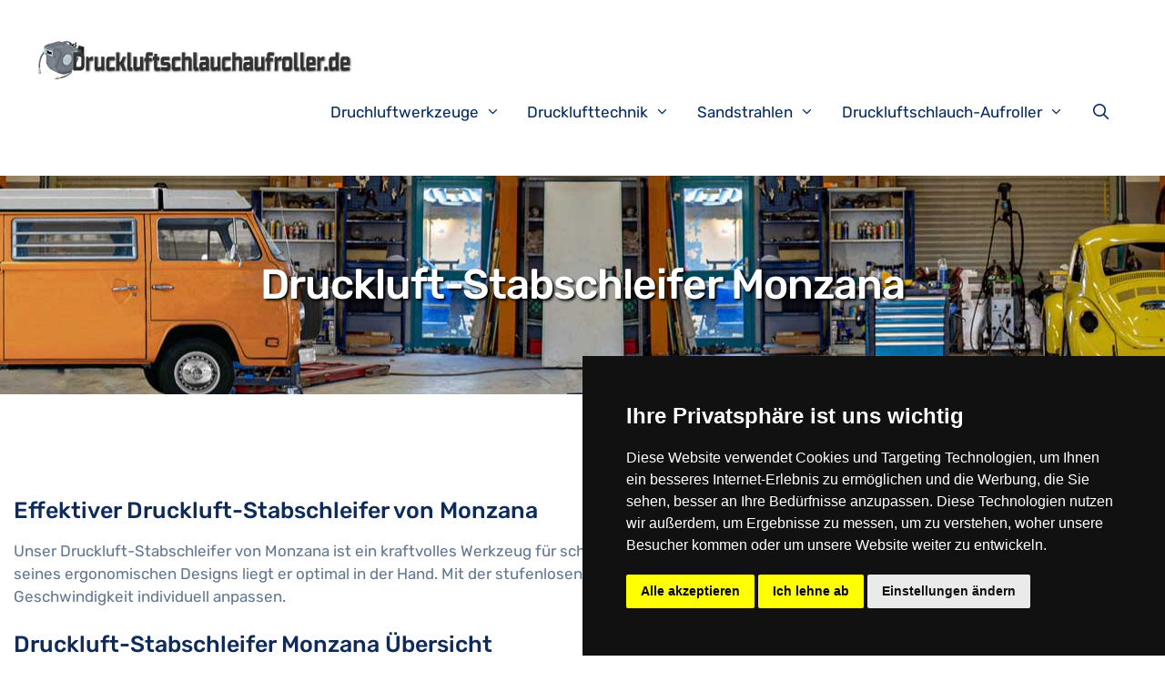

--- FILE ---
content_type: text/html; charset=UTF-8
request_url: https://druckluftschlauchaufroller.de/druckluft-stabschleifer/druckluft-stabschleifer-monzana/
body_size: 35751
content:
<!DOCTYPE html>
<html lang="de">
<head>
<meta charset="UTF-8">
<link rel="profile" href="https://gmpg.org/xfn/11">
<meta name='robots' content='index, follow, max-image-preview:large, max-snippet:-1, max-video-preview:-1' />
<meta name="viewport" content="width=device-width, initial-scale=1">
	<!-- This site is optimized with the Yoast SEO plugin v22.6 - https://yoast.com/wordpress/plugins/seo/ -->
	<title>Druckluft-Stabschleifer Monzana online kaufen - Druckluftschlauch-Aufroller</title>
	<meta name="description" content="Druckluft-Stabschleifer Monzana online bestellen ✔️ Schneller Versand ✔️ Druckluft-Stabschleifer Monzana kaufen und nach Hause liefern lassen" />
	<link rel="canonical" href="https://druckluftschlauchaufroller.de/druckluft-stabschleifer/druckluft-stabschleifer-monzana/" />
	<meta property="og:locale" content="de_DE" />
	<meta property="og:type" content="article" />
	<meta property="og:title" content="Druckluft-Stabschleifer Monzana online kaufen - Druckluftschlauch-Aufroller" />
	<meta property="og:description" content="Druckluft-Stabschleifer Monzana online bestellen ✔️ Schneller Versand ✔️ Druckluft-Stabschleifer Monzana kaufen und nach Hause liefern lassen" />
	<meta property="og:url" content="https://druckluftschlauchaufroller.de/druckluft-stabschleifer/druckluft-stabschleifer-monzana/" />
	<meta property="og:site_name" content="Druckluftschlauch-Aufroller" />
	<meta name="twitter:card" content="summary_large_image" />
	<script type="application/ld+json" class="yoast-schema-graph">{"@context":"https://schema.org","@graph":[{"@type":"WebPage","@id":"https://druckluftschlauchaufroller.de/druckluft-stabschleifer/druckluft-stabschleifer-monzana/","url":"https://druckluftschlauchaufroller.de/druckluft-stabschleifer/druckluft-stabschleifer-monzana/","name":"Druckluft-Stabschleifer Monzana online kaufen - Druckluftschlauch-Aufroller","isPartOf":{"@id":"https://druckluftschlauchaufroller.de/#website"},"datePublished":"2023-10-06T08:53:24+00:00","dateModified":"2023-10-06T08:53:24+00:00","description":"Druckluft-Stabschleifer Monzana online bestellen ✔️ Schneller Versand ✔️ Druckluft-Stabschleifer Monzana kaufen und nach Hause liefern lassen","breadcrumb":{"@id":"https://druckluftschlauchaufroller.de/druckluft-stabschleifer/druckluft-stabschleifer-monzana/#breadcrumb"},"inLanguage":"de","potentialAction":[{"@type":"ReadAction","target":["https://druckluftschlauchaufroller.de/druckluft-stabschleifer/druckluft-stabschleifer-monzana/"]}]},{"@type":"BreadcrumbList","@id":"https://druckluftschlauchaufroller.de/druckluft-stabschleifer/druckluft-stabschleifer-monzana/#breadcrumb","itemListElement":[{"@type":"ListItem","position":1,"name":"Startseite","item":"https://druckluftschlauchaufroller.de/"},{"@type":"ListItem","position":2,"name":"Druckluft-Stabschleifer Monzana"}]},{"@type":"WebSite","@id":"https://druckluftschlauchaufroller.de/#website","url":"https://druckluftschlauchaufroller.de/","name":"Druckluftschlauch-Aufroller","description":"","potentialAction":[{"@type":"SearchAction","target":{"@type":"EntryPoint","urlTemplate":"https://druckluftschlauchaufroller.de/?s={search_term_string}"},"query-input":"required name=search_term_string"}],"inLanguage":"de"}]}</script>
	<!-- / Yoast SEO plugin. -->


<link rel='dns-prefetch' href='//www.googletagmanager.com' />


<link rel="alternate" type="application/rss+xml" title="Druckluftschlauch-Aufroller &raquo; Feed" href="https://druckluftschlauchaufroller.de/feed/" />
<link id='omgf-preload-0' rel='preload' href='//druckluftschlauchaufroller.de/wp-content/uploads/omgf/generate-fonts/rubik-normal-300.woff2?ver=1648979162' as='font' type='font/woff2' crossorigin />
<link id='omgf-preload-1' rel='preload' href='//druckluftschlauchaufroller.de/wp-content/uploads/omgf/generate-fonts/rubik-normal-400.woff2?ver=1648979162' as='font' type='font/woff2' crossorigin />
<link id='omgf-preload-2' rel='preload' href='//druckluftschlauchaufroller.de/wp-content/uploads/omgf/generate-fonts/rubik-normal-500.woff2?ver=1648979162' as='font' type='font/woff2' crossorigin />
<link id='omgf-preload-3' rel='preload' href='//druckluftschlauchaufroller.de/wp-content/uploads/omgf/generate-fonts/rubik-normal-700.woff2?ver=1648979162' as='font' type='font/woff2' crossorigin />
<link id='omgf-preload-4' rel='preload' href='//druckluftschlauchaufroller.de/wp-content/uploads/omgf/generate-fonts/rubik-normal-900.woff2?ver=1648979162' as='font' type='font/woff2' crossorigin />
<link id='omgf-preload-5' rel='preload' href='//druckluftschlauchaufroller.de/wp-content/uploads/omgf/generate-fonts/rubik-italic-300.woff2?ver=1648979162' as='font' type='font/woff2' crossorigin />
<link id='omgf-preload-6' rel='preload' href='//druckluftschlauchaufroller.de/wp-content/uploads/omgf/generate-fonts/rubik-italic-400.woff2?ver=1648979162' as='font' type='font/woff2' crossorigin />
<link id='omgf-preload-7' rel='preload' href='//druckluftschlauchaufroller.de/wp-content/uploads/omgf/generate-fonts/rubik-italic-500.woff2?ver=1648979162' as='font' type='font/woff2' crossorigin />
<link id='omgf-preload-8' rel='preload' href='//druckluftschlauchaufroller.de/wp-content/uploads/omgf/generate-fonts/rubik-italic-700.woff2?ver=1648979162' as='font' type='font/woff2' crossorigin />
<link id='omgf-preload-9' rel='preload' href='//druckluftschlauchaufroller.de/wp-content/uploads/omgf/generate-fonts/rubik-italic-900.woff2?ver=1648979162' as='font' type='font/woff2' crossorigin />
<style>
img.wp-smiley,
img.emoji {
	display: inline !important;
	border: none !important;
	box-shadow: none !important;
	height: 1em !important;
	width: 1em !important;
	margin: 0 0.07em !important;
	vertical-align: -0.1em !important;
	background: none !important;
	padding: 0 !important;
}
</style>
	<link rel='stylesheet' id='generate-fonts-css' href='//druckluftschlauchaufroller.de/wp-content/uploads/omgf/generate-fonts/generate-fonts.css?ver=1648979162' media='all' />
<link rel='stylesheet' id='wp-block-library-css' href='https://druckluftschlauchaufroller.de/wp-includes/css/dist/block-library/style.min.css?ver=6.3.7' media='all' />
<style id='classic-theme-styles-inline-css'>
/*! This file is auto-generated */
.wp-block-button__link{color:#fff;background-color:#32373c;border-radius:9999px;box-shadow:none;text-decoration:none;padding:calc(.667em + 2px) calc(1.333em + 2px);font-size:1.125em}.wp-block-file__button{background:#32373c;color:#fff;text-decoration:none}
</style>
<style id='global-styles-inline-css'>
body{--wp--preset--color--black: #000000;--wp--preset--color--cyan-bluish-gray: #abb8c3;--wp--preset--color--white: #ffffff;--wp--preset--color--pale-pink: #f78da7;--wp--preset--color--vivid-red: #cf2e2e;--wp--preset--color--luminous-vivid-orange: #ff6900;--wp--preset--color--luminous-vivid-amber: #fcb900;--wp--preset--color--light-green-cyan: #7bdcb5;--wp--preset--color--vivid-green-cyan: #00d084;--wp--preset--color--pale-cyan-blue: #8ed1fc;--wp--preset--color--vivid-cyan-blue: #0693e3;--wp--preset--color--vivid-purple: #9b51e0;--wp--preset--color--contrast: var(--contrast);--wp--preset--color--contrast-2: var(--contrast-2);--wp--preset--color--contrast-3: var(--contrast-3);--wp--preset--color--base: var(--base);--wp--preset--color--base-2: var(--base-2);--wp--preset--color--base-3: var(--base-3);--wp--preset--color--accent: var(--accent);--wp--preset--gradient--vivid-cyan-blue-to-vivid-purple: linear-gradient(135deg,rgba(6,147,227,1) 0%,rgb(155,81,224) 100%);--wp--preset--gradient--light-green-cyan-to-vivid-green-cyan: linear-gradient(135deg,rgb(122,220,180) 0%,rgb(0,208,130) 100%);--wp--preset--gradient--luminous-vivid-amber-to-luminous-vivid-orange: linear-gradient(135deg,rgba(252,185,0,1) 0%,rgba(255,105,0,1) 100%);--wp--preset--gradient--luminous-vivid-orange-to-vivid-red: linear-gradient(135deg,rgba(255,105,0,1) 0%,rgb(207,46,46) 100%);--wp--preset--gradient--very-light-gray-to-cyan-bluish-gray: linear-gradient(135deg,rgb(238,238,238) 0%,rgb(169,184,195) 100%);--wp--preset--gradient--cool-to-warm-spectrum: linear-gradient(135deg,rgb(74,234,220) 0%,rgb(151,120,209) 20%,rgb(207,42,186) 40%,rgb(238,44,130) 60%,rgb(251,105,98) 80%,rgb(254,248,76) 100%);--wp--preset--gradient--blush-light-purple: linear-gradient(135deg,rgb(255,206,236) 0%,rgb(152,150,240) 100%);--wp--preset--gradient--blush-bordeaux: linear-gradient(135deg,rgb(254,205,165) 0%,rgb(254,45,45) 50%,rgb(107,0,62) 100%);--wp--preset--gradient--luminous-dusk: linear-gradient(135deg,rgb(255,203,112) 0%,rgb(199,81,192) 50%,rgb(65,88,208) 100%);--wp--preset--gradient--pale-ocean: linear-gradient(135deg,rgb(255,245,203) 0%,rgb(182,227,212) 50%,rgb(51,167,181) 100%);--wp--preset--gradient--electric-grass: linear-gradient(135deg,rgb(202,248,128) 0%,rgb(113,206,126) 100%);--wp--preset--gradient--midnight: linear-gradient(135deg,rgb(2,3,129) 0%,rgb(40,116,252) 100%);--wp--preset--font-size--small: 13px;--wp--preset--font-size--medium: 20px;--wp--preset--font-size--large: 36px;--wp--preset--font-size--x-large: 42px;--wp--preset--spacing--20: 0.44rem;--wp--preset--spacing--30: 0.67rem;--wp--preset--spacing--40: 1rem;--wp--preset--spacing--50: 1.5rem;--wp--preset--spacing--60: 2.25rem;--wp--preset--spacing--70: 3.38rem;--wp--preset--spacing--80: 5.06rem;--wp--preset--shadow--natural: 6px 6px 9px rgba(0, 0, 0, 0.2);--wp--preset--shadow--deep: 12px 12px 50px rgba(0, 0, 0, 0.4);--wp--preset--shadow--sharp: 6px 6px 0px rgba(0, 0, 0, 0.2);--wp--preset--shadow--outlined: 6px 6px 0px -3px rgba(255, 255, 255, 1), 6px 6px rgba(0, 0, 0, 1);--wp--preset--shadow--crisp: 6px 6px 0px rgba(0, 0, 0, 1);}:where(.is-layout-flex){gap: 0.5em;}:where(.is-layout-grid){gap: 0.5em;}body .is-layout-flow > .alignleft{float: left;margin-inline-start: 0;margin-inline-end: 2em;}body .is-layout-flow > .alignright{float: right;margin-inline-start: 2em;margin-inline-end: 0;}body .is-layout-flow > .aligncenter{margin-left: auto !important;margin-right: auto !important;}body .is-layout-constrained > .alignleft{float: left;margin-inline-start: 0;margin-inline-end: 2em;}body .is-layout-constrained > .alignright{float: right;margin-inline-start: 2em;margin-inline-end: 0;}body .is-layout-constrained > .aligncenter{margin-left: auto !important;margin-right: auto !important;}body .is-layout-constrained > :where(:not(.alignleft):not(.alignright):not(.alignfull)){max-width: var(--wp--style--global--content-size);margin-left: auto !important;margin-right: auto !important;}body .is-layout-constrained > .alignwide{max-width: var(--wp--style--global--wide-size);}body .is-layout-flex{display: flex;}body .is-layout-flex{flex-wrap: wrap;align-items: center;}body .is-layout-flex > *{margin: 0;}body .is-layout-grid{display: grid;}body .is-layout-grid > *{margin: 0;}:where(.wp-block-columns.is-layout-flex){gap: 2em;}:where(.wp-block-columns.is-layout-grid){gap: 2em;}:where(.wp-block-post-template.is-layout-flex){gap: 1.25em;}:where(.wp-block-post-template.is-layout-grid){gap: 1.25em;}.has-black-color{color: var(--wp--preset--color--black) !important;}.has-cyan-bluish-gray-color{color: var(--wp--preset--color--cyan-bluish-gray) !important;}.has-white-color{color: var(--wp--preset--color--white) !important;}.has-pale-pink-color{color: var(--wp--preset--color--pale-pink) !important;}.has-vivid-red-color{color: var(--wp--preset--color--vivid-red) !important;}.has-luminous-vivid-orange-color{color: var(--wp--preset--color--luminous-vivid-orange) !important;}.has-luminous-vivid-amber-color{color: var(--wp--preset--color--luminous-vivid-amber) !important;}.has-light-green-cyan-color{color: var(--wp--preset--color--light-green-cyan) !important;}.has-vivid-green-cyan-color{color: var(--wp--preset--color--vivid-green-cyan) !important;}.has-pale-cyan-blue-color{color: var(--wp--preset--color--pale-cyan-blue) !important;}.has-vivid-cyan-blue-color{color: var(--wp--preset--color--vivid-cyan-blue) !important;}.has-vivid-purple-color{color: var(--wp--preset--color--vivid-purple) !important;}.has-black-background-color{background-color: var(--wp--preset--color--black) !important;}.has-cyan-bluish-gray-background-color{background-color: var(--wp--preset--color--cyan-bluish-gray) !important;}.has-white-background-color{background-color: var(--wp--preset--color--white) !important;}.has-pale-pink-background-color{background-color: var(--wp--preset--color--pale-pink) !important;}.has-vivid-red-background-color{background-color: var(--wp--preset--color--vivid-red) !important;}.has-luminous-vivid-orange-background-color{background-color: var(--wp--preset--color--luminous-vivid-orange) !important;}.has-luminous-vivid-amber-background-color{background-color: var(--wp--preset--color--luminous-vivid-amber) !important;}.has-light-green-cyan-background-color{background-color: var(--wp--preset--color--light-green-cyan) !important;}.has-vivid-green-cyan-background-color{background-color: var(--wp--preset--color--vivid-green-cyan) !important;}.has-pale-cyan-blue-background-color{background-color: var(--wp--preset--color--pale-cyan-blue) !important;}.has-vivid-cyan-blue-background-color{background-color: var(--wp--preset--color--vivid-cyan-blue) !important;}.has-vivid-purple-background-color{background-color: var(--wp--preset--color--vivid-purple) !important;}.has-black-border-color{border-color: var(--wp--preset--color--black) !important;}.has-cyan-bluish-gray-border-color{border-color: var(--wp--preset--color--cyan-bluish-gray) !important;}.has-white-border-color{border-color: var(--wp--preset--color--white) !important;}.has-pale-pink-border-color{border-color: var(--wp--preset--color--pale-pink) !important;}.has-vivid-red-border-color{border-color: var(--wp--preset--color--vivid-red) !important;}.has-luminous-vivid-orange-border-color{border-color: var(--wp--preset--color--luminous-vivid-orange) !important;}.has-luminous-vivid-amber-border-color{border-color: var(--wp--preset--color--luminous-vivid-amber) !important;}.has-light-green-cyan-border-color{border-color: var(--wp--preset--color--light-green-cyan) !important;}.has-vivid-green-cyan-border-color{border-color: var(--wp--preset--color--vivid-green-cyan) !important;}.has-pale-cyan-blue-border-color{border-color: var(--wp--preset--color--pale-cyan-blue) !important;}.has-vivid-cyan-blue-border-color{border-color: var(--wp--preset--color--vivid-cyan-blue) !important;}.has-vivid-purple-border-color{border-color: var(--wp--preset--color--vivid-purple) !important;}.has-vivid-cyan-blue-to-vivid-purple-gradient-background{background: var(--wp--preset--gradient--vivid-cyan-blue-to-vivid-purple) !important;}.has-light-green-cyan-to-vivid-green-cyan-gradient-background{background: var(--wp--preset--gradient--light-green-cyan-to-vivid-green-cyan) !important;}.has-luminous-vivid-amber-to-luminous-vivid-orange-gradient-background{background: var(--wp--preset--gradient--luminous-vivid-amber-to-luminous-vivid-orange) !important;}.has-luminous-vivid-orange-to-vivid-red-gradient-background{background: var(--wp--preset--gradient--luminous-vivid-orange-to-vivid-red) !important;}.has-very-light-gray-to-cyan-bluish-gray-gradient-background{background: var(--wp--preset--gradient--very-light-gray-to-cyan-bluish-gray) !important;}.has-cool-to-warm-spectrum-gradient-background{background: var(--wp--preset--gradient--cool-to-warm-spectrum) !important;}.has-blush-light-purple-gradient-background{background: var(--wp--preset--gradient--blush-light-purple) !important;}.has-blush-bordeaux-gradient-background{background: var(--wp--preset--gradient--blush-bordeaux) !important;}.has-luminous-dusk-gradient-background{background: var(--wp--preset--gradient--luminous-dusk) !important;}.has-pale-ocean-gradient-background{background: var(--wp--preset--gradient--pale-ocean) !important;}.has-electric-grass-gradient-background{background: var(--wp--preset--gradient--electric-grass) !important;}.has-midnight-gradient-background{background: var(--wp--preset--gradient--midnight) !important;}.has-small-font-size{font-size: var(--wp--preset--font-size--small) !important;}.has-medium-font-size{font-size: var(--wp--preset--font-size--medium) !important;}.has-large-font-size{font-size: var(--wp--preset--font-size--large) !important;}.has-x-large-font-size{font-size: var(--wp--preset--font-size--x-large) !important;}
.wp-block-navigation a:where(:not(.wp-element-button)){color: inherit;}
:where(.wp-block-post-template.is-layout-flex){gap: 1.25em;}:where(.wp-block-post-template.is-layout-grid){gap: 1.25em;}
:where(.wp-block-columns.is-layout-flex){gap: 2em;}:where(.wp-block-columns.is-layout-grid){gap: 2em;}
.wp-block-pullquote{font-size: 1.5em;line-height: 1.6;}
</style>
<link rel='stylesheet' id='asa2-css' href='https://druckluftschlauchaufroller.de/wp-content/plugins/amazon-simple-affiliate/files/css/asa2.min.css?ver=1.17.0' media='all' />
<link rel='stylesheet' id='generate-style-css' href='https://druckluftschlauchaufroller.de/wp-content/themes/generatepress/assets/css/all.min.css?ver=3.3.1' media='all' />
<style id='generate-style-inline-css'>
body{background-color:#ffffff;color:#627792;}a{color:#3ea9f5;}a:hover, a:focus, a:active{color:#fc5546;}body .grid-container{max-width:1170px;}.wp-block-group__inner-container{max-width:1170px;margin-left:auto;margin-right:auto;}.site-header .header-image{width:350px;}.generate-back-to-top{font-size:20px;border-radius:3px;position:fixed;bottom:30px;right:30px;line-height:40px;width:40px;text-align:center;z-index:10;transition:opacity 300ms ease-in-out;opacity:0.1;transform:translateY(1000px);}.generate-back-to-top__show{opacity:1;transform:translateY(0);}.navigation-search{position:absolute;left:-99999px;pointer-events:none;visibility:hidden;z-index:20;width:100%;top:0;transition:opacity 100ms ease-in-out;opacity:0;}.navigation-search.nav-search-active{left:0;right:0;pointer-events:auto;visibility:visible;opacity:1;}.navigation-search input[type="search"]{outline:0;border:0;vertical-align:bottom;line-height:1;opacity:0.9;width:100%;z-index:20;border-radius:0;-webkit-appearance:none;height:60px;}.navigation-search input::-ms-clear{display:none;width:0;height:0;}.navigation-search input::-ms-reveal{display:none;width:0;height:0;}.navigation-search input::-webkit-search-decoration, .navigation-search input::-webkit-search-cancel-button, .navigation-search input::-webkit-search-results-button, .navigation-search input::-webkit-search-results-decoration{display:none;}.main-navigation li.search-item{z-index:21;}li.search-item.active{transition:opacity 100ms ease-in-out;}.nav-left-sidebar .main-navigation li.search-item.active,.nav-right-sidebar .main-navigation li.search-item.active{width:auto;display:inline-block;float:right;}.gen-sidebar-nav .navigation-search{top:auto;bottom:0;}:root{--contrast:#222222;--contrast-2:#575760;--contrast-3:#b2b2be;--base:#f0f0f0;--base-2:#f7f8f9;--base-3:#ffffff;--accent:#1e73be;}:root .has-contrast-color{color:var(--contrast);}:root .has-contrast-background-color{background-color:var(--contrast);}:root .has-contrast-2-color{color:var(--contrast-2);}:root .has-contrast-2-background-color{background-color:var(--contrast-2);}:root .has-contrast-3-color{color:var(--contrast-3);}:root .has-contrast-3-background-color{background-color:var(--contrast-3);}:root .has-base-color{color:var(--base);}:root .has-base-background-color{background-color:var(--base);}:root .has-base-2-color{color:var(--base-2);}:root .has-base-2-background-color{background-color:var(--base-2);}:root .has-base-3-color{color:var(--base-3);}:root .has-base-3-background-color{background-color:var(--base-3);}:root .has-accent-color{color:var(--accent);}:root .has-accent-background-color{background-color:var(--accent);}body, button, input, select, textarea{font-family:"Rubik", sans-serif;}body{line-height:1.5;}.entry-content > [class*="wp-block-"]:not(:last-child):not(.wp-block-heading){margin-bottom:1.5em;}.main-title{font-size:45px;}.main-navigation .main-nav ul ul li a{font-size:14px;}.sidebar .widget, .footer-widgets .widget{font-size:17px;}h1{font-family:"Rubik", sans-serif;font-weight:500;font-size:43px;}h2{font-family:"Rubik", sans-serif;font-weight:500;font-size:25px;line-height:1em;}h3{font-family:"Rubik", sans-serif;font-size:25px;line-height:1em;}h4{font-size:inherit;}h5{font-size:inherit;}@media (max-width:768px){.main-title{font-size:20px;}h1{font-size:30px;}h2{font-size:25px;}}.top-bar{background-color:#636363;color:#ffffff;}.top-bar a{color:#ffffff;}.top-bar a:hover{color:#303030;}.site-header{background-color:#ffffff;color:#3a3a3a;}.site-header a{color:#3a3a3a;}.main-title a,.main-title a:hover{color:#222222;}.site-description{color:#757575;}.mobile-menu-control-wrapper .menu-toggle,.mobile-menu-control-wrapper .menu-toggle:hover,.mobile-menu-control-wrapper .menu-toggle:focus,.has-inline-mobile-toggle #site-navigation.toggled{background-color:rgba(0, 0, 0, 0.02);}.main-navigation,.main-navigation ul ul{background-color:#ffffff;}.main-navigation .main-nav ul li a, .main-navigation .menu-toggle, .main-navigation .menu-bar-items{color:#000000;}.main-navigation .main-nav ul li:not([class*="current-menu-"]):hover > a, .main-navigation .main-nav ul li:not([class*="current-menu-"]):focus > a, .main-navigation .main-nav ul li.sfHover:not([class*="current-menu-"]) > a, .main-navigation .menu-bar-item:hover > a, .main-navigation .menu-bar-item.sfHover > a{color:#8f919e;background-color:#ffffff;}button.menu-toggle:hover,button.menu-toggle:focus,.main-navigation .mobile-bar-items a,.main-navigation .mobile-bar-items a:hover,.main-navigation .mobile-bar-items a:focus{color:#000000;}.main-navigation .main-nav ul li[class*="current-menu-"] > a{color:#8f919e;background-color:#ffffff;}.navigation-search input[type="search"],.navigation-search input[type="search"]:active, .navigation-search input[type="search"]:focus, .main-navigation .main-nav ul li.search-item.active > a, .main-navigation .menu-bar-items .search-item.active > a{color:#8f919e;background-color:#ffffff;}.main-navigation ul ul{background-color:#f6f9fc;}.main-navigation .main-nav ul ul li a{color:#000000;}.main-navigation .main-nav ul ul li:not([class*="current-menu-"]):hover > a,.main-navigation .main-nav ul ul li:not([class*="current-menu-"]):focus > a, .main-navigation .main-nav ul ul li.sfHover:not([class*="current-menu-"]) > a{color:#8f919e;background-color:#fff9f9;}.main-navigation .main-nav ul ul li[class*="current-menu-"] > a{color:#8f919e;background-color:#fff9f9;}.separate-containers .inside-article, .separate-containers .comments-area, .separate-containers .page-header, .one-container .container, .separate-containers .paging-navigation, .inside-page-header{background-color:#ffffff;}.entry-meta{color:#595959;}.entry-meta a{color:#595959;}.entry-meta a:hover{color:#1e73be;}h1{color:#0e2b5c;}h2{color:#0e2b5c;}h3{color:#0e2b5c;}h4{color:#0e2b5c;}h5{color:#0e2b5c;}.sidebar .widget{background-color:#ffffff;}.sidebar .widget .widget-title{color:#000000;}.footer-widgets{background-color:#ffffff;}.footer-widgets .widget-title{color:#000000;}.site-info{color:#ffffff;background-color:#222222;}.site-info a{color:#ffffff;}.site-info a:hover{color:#606060;}.footer-bar .widget_nav_menu .current-menu-item a{color:#606060;}input[type="text"],input[type="email"],input[type="url"],input[type="password"],input[type="search"],input[type="tel"],input[type="number"],textarea,select{color:#666666;background-color:#fafafa;border-color:#cccccc;}input[type="text"]:focus,input[type="email"]:focus,input[type="url"]:focus,input[type="password"]:focus,input[type="search"]:focus,input[type="tel"]:focus,input[type="number"]:focus,textarea:focus,select:focus{color:#666666;background-color:#ffffff;border-color:#bfbfbf;}button,html input[type="button"],input[type="reset"],input[type="submit"],a.button,a.wp-block-button__link:not(.has-background){color:#ffffff;background-color:#666666;}button:hover,html input[type="button"]:hover,input[type="reset"]:hover,input[type="submit"]:hover,a.button:hover,button:focus,html input[type="button"]:focus,input[type="reset"]:focus,input[type="submit"]:focus,a.button:focus,a.wp-block-button__link:not(.has-background):active,a.wp-block-button__link:not(.has-background):focus,a.wp-block-button__link:not(.has-background):hover{color:#ffffff;background-color:#3f3f3f;}a.generate-back-to-top{background-color:rgba( 0,0,0,0.4 );color:#ffffff;}a.generate-back-to-top:hover,a.generate-back-to-top:focus{background-color:rgba( 0,0,0,0.6 );color:#ffffff;}:root{--gp-search-modal-bg-color:var(--base-3);--gp-search-modal-text-color:var(--contrast);--gp-search-modal-overlay-bg-color:rgba(0,0,0,0.2);}@media (max-width: 768px){.main-navigation .menu-bar-item:hover > a, .main-navigation .menu-bar-item.sfHover > a{background:none;color:#000000;}}.inside-top-bar{padding:10px;}.inside-header{padding:40px;}.site-main .wp-block-group__inner-container{padding:40px;}.entry-content .alignwide, body:not(.no-sidebar) .entry-content .alignfull{margin-left:-40px;width:calc(100% + 80px);max-width:calc(100% + 80px);}.container.grid-container{max-width:1250px;}.rtl .menu-item-has-children .dropdown-menu-toggle{padding-left:20px;}.rtl .main-navigation .main-nav ul li.menu-item-has-children > a{padding-right:20px;}.site-info{padding:20px;}@media (max-width:768px){.separate-containers .inside-article, .separate-containers .comments-area, .separate-containers .page-header, .separate-containers .paging-navigation, .one-container .site-content, .inside-page-header{padding:30px;}.site-main .wp-block-group__inner-container{padding:30px;}.site-info{padding-right:10px;padding-left:10px;}.entry-content .alignwide, body:not(.no-sidebar) .entry-content .alignfull{margin-left:-30px;width:calc(100% + 60px);max-width:calc(100% + 60px);}}.one-container .sidebar .widget{padding:0px;}@media (max-width: 768px){.main-navigation .menu-toggle,.main-navigation .mobile-bar-items,.sidebar-nav-mobile:not(#sticky-placeholder){display:block;}.main-navigation ul,.gen-sidebar-nav{display:none;}[class*="nav-float-"] .site-header .inside-header > *{float:none;clear:both;}}
.site-header{background-repeat:no-repeat;background-position:center;}
.navigation-branding .main-title{font-weight:bold;text-transform:none;font-size:45px;}@media (max-width: 768px){.navigation-branding .main-title{font-size:20px;}}
</style>
<link rel='stylesheet' id='generate-font-icons-css' href='https://druckluftschlauchaufroller.de/wp-content/themes/generatepress/assets/css/components/font-icons.min.css?ver=3.3.1' media='all' />
<link rel='stylesheet' id='generate-child-css' href='https://druckluftschlauchaufroller.de/wp-content/themes/generatepress_child/style.css?ver=1696691894' media='all' />
<link rel='stylesheet' id='generate-secondary-nav-css' href='https://druckluftschlauchaufroller.de/wp-content/plugins/gp-premium/secondary-nav/functions/css/style.min.css?ver=2.1.2' media='all' />
<style id='generate-secondary-nav-inline-css'>
.secondary-navigation{background-color:#636363;background-image:url(https://druckluftschlauchaufroller.de/wp-content/uploads/header_druckluftschlauch.jpg);background-repeat:repeat-x;}.secondary-navigation .main-nav ul li a,.secondary-navigation .menu-toggle,.secondary-menu-bar-items .menu-bar-item > a{color:#ffffff;}.secondary-navigation .secondary-menu-bar-items{color:#ffffff;}button.secondary-menu-toggle:hover,button.secondary-menu-toggle:focus{color:#ffffff;}.widget-area .secondary-navigation{margin-bottom:20px;}.secondary-navigation ul ul{background-color:#303030;top:auto;}.secondary-navigation .main-nav ul ul li a{color:#ffffff;}.secondary-navigation .main-nav ul li:hover > a,.secondary-navigation .main-nav ul li:focus > a,.secondary-navigation .main-nav ul li.sfHover > a,.secondary-menu-bar-items .menu-bar-item:hover > a{color:#ffffff;background-color:#303030;}.secondary-navigation .main-nav ul ul li:hover > a,.secondary-navigation .main-nav ul ul li:focus > a,.secondary-navigation .main-nav ul ul li.sfHover > a{color:#ffffff;background-color:#474747;}.secondary-navigation .main-nav ul li[class*="current-menu-"] > a, .secondary-navigation .main-nav ul li[class*="current-menu-"] > a:hover,.secondary-navigation .main-nav ul li[class*="current-menu-"].sfHover > a{color:#222222;background-color:#ffffff;}.secondary-navigation .main-nav ul ul li[class*="current-menu-"] > a,.secondary-navigation .main-nav ul ul li[class*="current-menu-"] > a:hover,.secondary-navigation .main-nav ul ul li[class*="current-menu-"].sfHover > a{color:#ffffff;background-color:#474747;}@media (max-width: 768px) {.secondary-menu-bar-items .menu-bar-item:hover > a{background: none;color: #ffffff;}}
</style>
<link rel='stylesheet' id='generate-secondary-nav-mobile-css' href='https://druckluftschlauchaufroller.de/wp-content/plugins/gp-premium/secondary-nav/functions/css/style-mobile.min.css?ver=2.1.2' media='all' />
<link rel='stylesheet' id='generate-offside-css' href='https://druckluftschlauchaufroller.de/wp-content/plugins/gp-premium/menu-plus/functions/css/offside.min.css?ver=2.1.2' media='all' />
<style id='generate-offside-inline-css'>
.slideout-navigation.main-navigation .main-nav ul li a{font-weight:normal;text-transform:none;}.slideout-navigation.main-navigation.do-overlay .main-nav ul ul li a{font-size:1em;}.slideout-navigation, .slideout-navigation a{color:#000000;}.slideout-navigation button.slideout-exit{color:#000000;padding-left:20px;padding-right:20px;}.slideout-navigation .dropdown-menu-toggle:before{content:"\f107";}.slideout-navigation .sfHover > a .dropdown-menu-toggle:before{content:"\f106";}@media (max-width: 768px){.menu-bar-item.slideout-toggle{display:none;}}
</style>
<link rel='stylesheet' id='gp-premium-icons-css' href='https://druckluftschlauchaufroller.de/wp-content/plugins/gp-premium/general/icons/icons.min.css?ver=2.1.2' media='all' />
<link rel='stylesheet' id='generate-navigation-branding-css' href='https://druckluftschlauchaufroller.de/wp-content/plugins/gp-premium/menu-plus/functions/css/navigation-branding.min.css?ver=2.1.2' media='all' />
<style id='generate-navigation-branding-inline-css'>
@media (max-width: 768px){.site-header, #site-navigation, #sticky-navigation{display:none !important;opacity:0.0;}#mobile-header{display:block !important;width:100% !important;}#mobile-header .main-nav > ul{display:none;}#mobile-header.toggled .main-nav > ul, #mobile-header .menu-toggle, #mobile-header .mobile-bar-items{display:block;}#mobile-header .main-nav{-ms-flex:0 0 100%;flex:0 0 100%;-webkit-box-ordinal-group:5;-ms-flex-order:4;order:4;}}.navigation-branding img, .site-logo.mobile-header-logo img{height:60px;width:auto;}.navigation-branding .main-title{line-height:60px;}@media (max-width: 1180px){#site-navigation .navigation-branding, #sticky-navigation .navigation-branding{margin-left:10px;}}@media (max-width: 768px){.main-navigation:not(.slideout-navigation) .main-nav{-ms-flex:0 0 100%;flex:0 0 100%;}.main-navigation:not(.slideout-navigation) .inside-navigation{-ms-flex-wrap:wrap;flex-wrap:wrap;display:-webkit-box;display:-ms-flexbox;display:flex;}.nav-aligned-center .navigation-branding, .nav-aligned-left .navigation-branding{margin-right:auto;}.nav-aligned-center  .main-navigation.has-branding:not(.slideout-navigation) .inside-navigation .main-nav,.nav-aligned-center  .main-navigation.has-sticky-branding.navigation-stick .inside-navigation .main-nav,.nav-aligned-left  .main-navigation.has-branding:not(.slideout-navigation) .inside-navigation .main-nav,.nav-aligned-left  .main-navigation.has-sticky-branding.navigation-stick .inside-navigation .main-nav{margin-right:0px;}}
</style>
<script src='https://druckluftschlauchaufroller.de/wp-includes/js/jquery/jquery.min.js?ver=3.7.0' id='jquery-core-js'></script>
<script src='https://druckluftschlauchaufroller.de/wp-includes/js/jquery/jquery-migrate.min.js?ver=3.4.1' id='jquery-migrate-js'></script>
<script src='https://druckluftschlauchaufroller.de/wp-content/plugins/wp-image-zoooom/assets/js/jquery.image_zoom.min.js?ver=1.60' id='image_zoooom-js' defer data-wp-strategy='defer'></script>
<script id='image_zoooom-init-js-extra'>
var IZ = {"options":[],"with_woocommerce":"0","exchange_thumbnails":"1","enable_mobile":"0","woo_categories":"0","woo_slider":"0","enable_surecart":"0"};
</script>
<script src='https://druckluftschlauchaufroller.de/wp-content/plugins/wp-image-zoooom/assets/js/image_zoom-init.js?ver=1.60' id='image_zoooom-init-js' defer data-wp-strategy='defer'></script>

<!-- Google Tag (gtac.js) durch Site-Kit hinzugefügt -->
<!-- Von Site Kit hinzugefügtes Google-Analytics-Snippet -->
<script src='https://www.googletagmanager.com/gtag/js?id=GT-NCLQM8J' id='google_gtagjs-js' async></script>
<script id="google_gtagjs-js-after">
window.dataLayer = window.dataLayer || [];function gtag(){dataLayer.push(arguments);}
gtag("set","linker",{"domains":["druckluftschlauchaufroller.de"]});
gtag("js", new Date());
gtag("set", "developer_id.dZTNiMT", true);
gtag("config", "GT-NCLQM8J");
</script>
<link rel="https://api.w.org/" href="https://druckluftschlauchaufroller.de/wp-json/" /><link rel="alternate" type="application/json" href="https://druckluftschlauchaufroller.de/wp-json/wp/v2/pages/12547" /><link rel="EditURI" type="application/rsd+xml" title="RSD" href="https://druckluftschlauchaufroller.de/xmlrpc.php?rsd" />
<meta name="generator" content="WordPress 6.3.7" />
<link rel='shortlink' href='https://druckluftschlauchaufroller.de/?p=12547' />
<link rel="alternate" type="application/json+oembed" href="https://druckluftschlauchaufroller.de/wp-json/oembed/1.0/embed?url=https%3A%2F%2Fdruckluftschlauchaufroller.de%2Fdruckluft-stabschleifer%2Fdruckluft-stabschleifer-monzana%2F" />
<link rel="alternate" type="text/xml+oembed" href="https://druckluftschlauchaufroller.de/wp-json/oembed/1.0/embed?url=https%3A%2F%2Fdruckluftschlauchaufroller.de%2Fdruckluft-stabschleifer%2Fdruckluft-stabschleifer-monzana%2F&#038;format=xml" />
<meta name="generator" content="Site Kit by Google 1.170.0" /><style>img.zoooom,.zoooom img{padding:0!important;}</style><script></script><link rel="icon" href="https://druckluftschlauchaufroller.de/wp-content/uploads/cropped-favicon-32x32.png" sizes="32x32" />
<link rel="icon" href="https://druckluftschlauchaufroller.de/wp-content/uploads/cropped-favicon-192x192.png" sizes="192x192" />
<link rel="apple-touch-icon" href="https://druckluftschlauchaufroller.de/wp-content/uploads/cropped-favicon-180x180.png" />
<meta name="msapplication-TileImage" content="https://druckluftschlauchaufroller.de/wp-content/uploads/cropped-favicon-270x270.png" />
	
	

 
<!-- Cookie Consent by https://www.CookieConsent.com -->
<script type="text/javascript" src="https://druckluftschlauchaufroller.de/wp-content/themes/generatepress_child/js/cookie-consent.js" charset="UTF-8"></script>
<script type="text/javascript" charset="UTF-8">
document.addEventListener('DOMContentLoaded', function () {
cookieconsent.run({"notice_banner_type":"simple","consent_type":"express","palette":"dark","language":"de","page_load_consent_levels":["strictly-necessary"],"notice_banner_reject_button_hide":false,"preferences_center_close_button_hide":false,"page_refresh_confirmation_buttons":false,"website_privacy_policy_url":"https://druckluftschlauchaufroller.de/datenschutzerklaerung/","website_name":"Druckluftschlauch-Aufroller"});
});
</script>
<!-- adsense -->
<script type="text/plain" cookie-consent="targeting" async src="https://pagead2.googlesyndication.com/pagead/js/adsbygoogle.js?client=ca-pub-6398367899437273" crossorigin="anonymous"></script>
<!-- end of adsense  -->
<noscript>ePrivacy and GPDR Cookie Consent by <a href="https://www.CookieConsent.com/" rel="nofollow noopener">Cookie Consent</a></br>

</noscript>
<!-- End Cookie Consent by https://www.CookieConsent.com -->
	
	
</head>

<body data-rsssl=1 class="page-template-default page page-id-12547 page-child parent-pageid-12511 wp-embed-responsive secondary-nav-below-header secondary-nav-aligned-center slideout-enabled slideout-mobile sticky-menu-fade mobile-header mobile-header-logo right-sidebar nav-float-right one-container fluid-header active-footer-widgets-1 nav-search-enabled header-aligned-left dropdown-hover" itemtype="https://schema.org/WebPage" itemscope>
	<a class="screen-reader-text skip-link" href="#content" title="Zum Inhalt springen">Zum Inhalt springen</a>		<header class="site-header" id="masthead" aria-label="Site"  itemtype="https://schema.org/WPHeader" itemscope>
			<div class="inside-header">
				<div class="site-logo"><a href="https://druckluftschlauchaufroller.de"><img class="header-image is-logo-image" src="https://druckluftschlauchaufroller.de/wp-content/themes/generatepress_child/img/logo_de.png"></a></div>
						<nav class="main-navigation sub-menu-left" id="site-navigation" aria-label="Primary"  itemtype="https://schema.org/SiteNavigationElement" itemscope>
			<div class="inside-navigation grid-container grid-parent">
				<form method="get" class="search-form navigation-search" action="https://druckluftschlauchaufroller.de/">
					<input type="search" class="search-field" value="" name="s" title="Suchen" />
				</form>		<div class="mobile-bar-items">
						<span class="search-item">
				<a aria-label="Suchleiste öffnen" href="#">
									</a>
			</span>
		</div>
						<button class="menu-toggle" aria-controls="primary-menu" aria-expanded="false">
					<span class="mobile-menu">Menü</span>				</button>
				<div id="primary-menu" class="main-nav"><ul id="menu-haupt-menu" class=" menu sf-menu"><li id="menu-item-17938" class="menu-item menu-item-type-post_type menu-item-object-page menu-item-has-children menu-item-17938"><a href="https://druckluftschlauchaufroller.de/druchluftwerkzeug/">Druchluftwerkzeuge<span role="presentation" class="dropdown-menu-toggle"></span></a>
<ul class="sub-menu">
	<li id="menu-item-17941" class="menu-item menu-item-type-post_type menu-item-object-page menu-item-17941"><a href="https://druckluftschlauchaufroller.de/druckluft-bandschleifer/">Druckluft-Bandschleifer</a></li>
	<li id="menu-item-17942" class="menu-item menu-item-type-post_type menu-item-object-page menu-item-17942"><a href="https://druckluftschlauchaufroller.de/druckluft-bohrmaschine/">Druckluft-Bohrmaschine</a></li>
	<li id="menu-item-17943" class="menu-item menu-item-type-post_type menu-item-object-page menu-item-17943"><a href="https://druckluftschlauchaufroller.de/druckluft-extenderschleifer/">Druckluft-Extenderschleifer</a></li>
	<li id="menu-item-17944" class="menu-item menu-item-type-post_type menu-item-object-page menu-item-17944"><a href="https://druckluftschlauchaufroller.de/druckluft-hammer/">Druckluft-Hammer</a></li>
	<li id="menu-item-17945" class="menu-item menu-item-type-post_type menu-item-object-page menu-item-17945"><a href="https://druckluftschlauchaufroller.de/druckluft-nadelentroster/">Druckluft-Nadelentroster</a></li>
	<li id="menu-item-17947" class="menu-item menu-item-type-post_type menu-item-object-page menu-item-17947"><a href="https://druckluftschlauchaufroller.de/druckluft-nagelpistole/">Druckluft-Nagelpistole</a></li>
	<li id="menu-item-17948" class="menu-item menu-item-type-post_type menu-item-object-page menu-item-17948"><a href="https://druckluftschlauchaufroller.de/druckluft-nietpistole/">Druckluft-Nietpistole</a></li>
	<li id="menu-item-17946" class="menu-item menu-item-type-post_type menu-item-object-page menu-item-17946"><a href="https://druckluftschlauchaufroller.de/druckluft-naegel/">Druckluft-Nägel</a></li>
	<li id="menu-item-17949" class="menu-item menu-item-type-post_type menu-item-object-page menu-item-17949"><a href="https://druckluftschlauchaufroller.de/druckluft-ratschenschrauber/">Druckluft-Ratschenschrauber</a></li>
	<li id="menu-item-17961" class="menu-item menu-item-type-post_type menu-item-object-page menu-item-17961"><a href="https://druckluftschlauchaufroller.de/druckluftsaege/">Druckluftsägen</a></li>
	<li id="menu-item-17950" class="menu-item menu-item-type-post_type menu-item-object-page menu-item-17950"><a href="https://druckluftschlauchaufroller.de/druckluft-schlagschrauber/">Druckluft-Schlagschrauber</a></li>
	<li id="menu-item-17952" class="menu-item menu-item-type-post_type menu-item-object-page current-page-ancestor menu-item-17952"><a href="https://druckluftschlauchaufroller.de/druckluft-stabschleifer/">Druckluft-Stabschleifer</a></li>
	<li id="menu-item-17953" class="menu-item menu-item-type-post_type menu-item-object-page menu-item-17953"><a href="https://druckluftschlauchaufroller.de/druckluft-trennschneider/">Druckluft-Trennschneider</a></li>
	<li id="menu-item-17955" class="menu-item menu-item-type-post_type menu-item-object-page menu-item-17955"><a href="https://druckluftschlauchaufroller.de/druckluft-winkelschleifer/">Druckluft-Winkelschleifer</a></li>
	<li id="menu-item-17982" class="menu-item menu-item-type-post_type menu-item-object-page menu-item-17982"><a href="https://druckluftschlauchaufroller.de/lackierpistole-druckluft/">Lackierpistole-Druckluft</a></li>
	<li id="menu-item-17984" class="menu-item menu-item-type-post_type menu-item-object-page menu-item-17984"><a href="https://druckluftschlauchaufroller.de/luftdrucktacker/">Luftdrucktacker</a></li>
</ul>
</li>
<li id="menu-item-18017" class="menu-item menu-item-type-custom menu-item-object-custom menu-item-home menu-item-has-children menu-item-18017"><a href="https://druckluftschlauchaufroller.de/#">Drucklufttechnik<span role="presentation" class="dropdown-menu-toggle"></span></a>
<ul class="sub-menu">
	<li id="menu-item-17968" class="menu-item menu-item-type-post_type menu-item-object-page menu-item-17968"><a href="https://druckluftschlauchaufroller.de/druckluftspray-druckluftreiniger/">Druckluftspray &#038; Druckluftreiniger</a></li>
	<li id="menu-item-17980" class="menu-item menu-item-type-post_type menu-item-object-page menu-item-17980"><a href="https://druckluftschlauchaufroller.de/kompressor/">Kompressoren</a></li>
	<li id="menu-item-17962" class="menu-item menu-item-type-post_type menu-item-object-page menu-item-17962"><a href="https://druckluftschlauchaufroller.de/druckluftschalter/">Druckluftschalter</a></li>
	<li id="menu-item-17951" class="menu-item menu-item-type-post_type menu-item-object-page menu-item-17951"><a href="https://druckluftschlauchaufroller.de/druckluft-schnellkupplung/">Druckluft-Schnellkupplung</a></li>
	<li id="menu-item-17983" class="menu-item menu-item-type-post_type menu-item-object-page menu-item-17983"><a href="https://druckluftschlauchaufroller.de/luftdruck-sicherheitsventil/">Luftdruck-Sicherheitsventile</a></li>
	<li id="menu-item-17940" class="menu-item menu-item-type-post_type menu-item-object-page menu-item-17940"><a href="https://druckluftschlauchaufroller.de/druckluft-verlaengerung/">Druckluft Spiralschlauch</a></li>
	<li id="menu-item-17954" class="menu-item menu-item-type-post_type menu-item-object-page menu-item-17954"><a href="https://druckluftschlauchaufroller.de/druckluft-wartungseinheit/">Druckluft-Wartungseinheit</a></li>
	<li id="menu-item-17939" class="menu-item menu-item-type-post_type menu-item-object-page menu-item-17939"><a href="https://druckluftschlauchaufroller.de/druckluft-oelschmierer/">Druckluft Ölschmierer</a></li>
	<li id="menu-item-17989" class="menu-item menu-item-type-post_type menu-item-object-page menu-item-17989"><a href="https://druckluftschlauchaufroller.de/membranpumpe/">Membranpumpe</a></li>
	<li id="menu-item-17960" class="menu-item menu-item-type-post_type menu-item-object-page menu-item-17960"><a href="https://druckluftschlauchaufroller.de/druckluftpistole/">Druckluftpistole</a></li>
	<li id="menu-item-17956" class="menu-item menu-item-type-post_type menu-item-object-page menu-item-17956"><a href="https://druckluftschlauchaufroller.de/druckluftdose/">Druckluftdosen</a></li>
	<li id="menu-item-17957" class="menu-item menu-item-type-post_type menu-item-object-page menu-item-17957"><a href="https://druckluftschlauchaufroller.de/druckluftkessel/">Druckluftkessel</a></li>
	<li id="menu-item-17958" class="menu-item menu-item-type-post_type menu-item-object-page menu-item-17958"><a href="https://druckluftschlauchaufroller.de/druckluftkissen/">Druckluftkissen</a></li>
	<li id="menu-item-17959" class="menu-item menu-item-type-post_type menu-item-object-page menu-item-17959"><a href="https://druckluftschlauchaufroller.de/druckluftkupplung/">Druckluftkupplung</a></li>
	<li id="menu-item-17971" class="menu-item menu-item-type-post_type menu-item-object-page menu-item-17971"><a href="https://druckluftschlauchaufroller.de/druckregler/">Druckregler</a></li>
	<li id="menu-item-17969" class="menu-item menu-item-type-post_type menu-item-object-page menu-item-17969"><a href="https://druckluftschlauchaufroller.de/druckluftverteiler/">Druckluftverteiler</a></li>
	<li id="menu-item-17970" class="menu-item menu-item-type-post_type menu-item-object-page menu-item-17970"><a href="https://druckluftschlauchaufroller.de/druckluftzylinder/">Druckluftzylinder</a></li>
	<li id="menu-item-17981" class="menu-item menu-item-type-post_type menu-item-object-page menu-item-17981"><a href="https://druckluftschlauchaufroller.de/kondensatabscheider/">Kondensatabscheider</a></li>
	<li id="menu-item-17986" class="menu-item menu-item-type-post_type menu-item-object-page menu-item-17986"><a href="https://druckluftschlauchaufroller.de/luftschlauch/">Luftschläuche</a></li>
	<li id="menu-item-17993" class="menu-item menu-item-type-post_type menu-item-object-page menu-item-17993"><a href="https://druckluftschlauchaufroller.de/pneumatikschlauch/">Pneumatikschläuche</a></li>
	<li id="menu-item-17994" class="menu-item menu-item-type-post_type menu-item-object-page menu-item-17994"><a href="https://druckluftschlauchaufroller.de/pneumatikventil/">Pneumatikventile</a></li>
	<li id="menu-item-17995" class="menu-item menu-item-type-post_type menu-item-object-page menu-item-17995"><a href="https://druckluftschlauchaufroller.de/pneumatikverbinder/">Pneumatikverbinder</a></li>
	<li id="menu-item-17985" class="menu-item menu-item-type-post_type menu-item-object-page menu-item-17985"><a href="https://druckluftschlauchaufroller.de/luftfilter-kompressor/">Luftfilter für Kompressoren</a></li>
</ul>
</li>
<li id="menu-item-18018" class="menu-item menu-item-type-custom menu-item-object-custom menu-item-home menu-item-has-children menu-item-18018"><a href="https://druckluftschlauchaufroller.de/#">Sandstrahlen<span role="presentation" class="dropdown-menu-toggle"></span></a>
<ul class="sub-menu">
	<li id="menu-item-17998" class="menu-item menu-item-type-post_type menu-item-object-page menu-item-17998"><a href="https://druckluftschlauchaufroller.de/sandstrahlhandschuhe/">Sandstrahlhandschuhe</a></li>
	<li id="menu-item-17999" class="menu-item menu-item-type-post_type menu-item-object-page menu-item-17999"><a href="https://druckluftschlauchaufroller.de/sandstrahlkabine/">Sandstrahlkabine</a></li>
	<li id="menu-item-18000" class="menu-item menu-item-type-post_type menu-item-object-page menu-item-18000"><a href="https://druckluftschlauchaufroller.de/sandstrahlpistole/">Sandstrahlpistole</a></li>
	<li id="menu-item-18007" class="menu-item menu-item-type-post_type menu-item-object-page menu-item-18007"><a href="https://druckluftschlauchaufroller.de/strahlmittel/">Strahlmittel</a></li>
</ul>
</li>
<li id="menu-item-17967" class="menu-item menu-item-type-post_type menu-item-object-page menu-item-has-children menu-item-17967"><a href="https://druckluftschlauchaufroller.de/druckluftschlauch-aufroller/">Druckluftschlauch-Aufroller<span role="presentation" class="dropdown-menu-toggle"></span></a>
<ul class="sub-menu">
	<li id="menu-item-18015" class="menu-item menu-item-type-custom menu-item-object-custom menu-item-home menu-item-has-children menu-item-18015"><a href="https://druckluftschlauchaufroller.de/#">nach Längen<span role="presentation" class="dropdown-menu-toggle"></span></a>
	<ul class="sub-menu">
		<li id="menu-item-17965" class="menu-item menu-item-type-post_type menu-item-object-page menu-item-17965"><a href="https://druckluftschlauchaufroller.de/druckluftschlauch-aufroller-5-meter/">Schlauchaufroller 5 Meter</a></li>
		<li id="menu-item-17963" class="menu-item menu-item-type-post_type menu-item-object-page menu-item-17963"><a href="https://druckluftschlauchaufroller.de/druckluftschlauch-aufroller-10-meter/">Schlauchaufroller 10 Meter</a></li>
		<li id="menu-item-17964" class="menu-item menu-item-type-post_type menu-item-object-page menu-item-17964"><a href="https://druckluftschlauchaufroller.de/druckluftschlauch-aufroller-15-meter/">Schlauchaufroller 15 Meter</a></li>
		<li id="menu-item-18001" class="menu-item menu-item-type-post_type menu-item-object-page menu-item-18001"><a href="https://druckluftschlauchaufroller.de/druckluftschlauch-aufroller-20-meter/">Schlauchaufroller 20 Meter</a></li>
		<li id="menu-item-18002" class="menu-item menu-item-type-post_type menu-item-object-page menu-item-18002"><a href="https://druckluftschlauchaufroller.de/druckluftschlauch-aufroller-25-meter/">Schlauchaufroller 25 Meter</a></li>
		<li id="menu-item-18003" class="menu-item menu-item-type-post_type menu-item-object-page menu-item-18003"><a href="https://druckluftschlauchaufroller.de/druckluftschlauch-aufroller-30-meter/">Schlauchaufroller 30 Meter</a></li>
	</ul>
</li>
	<li id="menu-item-18016" class="menu-item menu-item-type-custom menu-item-object-custom menu-item-home menu-item-has-children menu-item-18016"><a href="https://druckluftschlauchaufroller.de/#">nach Marken<span role="presentation" class="dropdown-menu-toggle"></span></a>
	<ul class="sub-menu">
		<li id="menu-item-17929" class="menu-item menu-item-type-post_type menu-item-object-page menu-item-17929"><a href="https://druckluftschlauchaufroller.de/amazon-basic-druckluftschlauch-aufroller/">Amazon-Basic</a></li>
		<li id="menu-item-17930" class="menu-item menu-item-type-post_type menu-item-object-page menu-item-17930"><a href="https://druckluftschlauchaufroller.de/arebos-druckluftschlauch-aufroller/">Arebos</a></li>
		<li id="menu-item-17931" class="menu-item menu-item-type-post_type menu-item-object-page menu-item-17931"><a href="https://druckluftschlauchaufroller.de/as-schwabe-druckluftschlauch-aufroller/">as – Schwabe</a></li>
		<li id="menu-item-17932" class="menu-item menu-item-type-post_type menu-item-object-page menu-item-17932"><a href="https://druckluftschlauchaufroller.de/aufun-druckluftschlauch-abroller/">Aufun</a></li>
		<li id="menu-item-17933" class="menu-item menu-item-type-post_type menu-item-object-page menu-item-17933"><a href="https://druckluftschlauchaufroller.de/bgs-druckluftschlauch-aufroller/">BGS</a></li>
		<li id="menu-item-17934" class="menu-item menu-item-type-post_type menu-item-object-page menu-item-17934"><a href="https://druckluftschlauchaufroller.de/brennenstuhl-druckluftschlauch-aufroller/">Brennenstuhl</a></li>
		<li id="menu-item-17936" class="menu-item menu-item-type-post_type menu-item-object-page menu-item-17936"><a href="https://druckluftschlauchaufroller.de/dema-druckluftschlauch-aufroller/">DEMA</a></li>
		<li id="menu-item-17937" class="menu-item menu-item-type-post_type menu-item-object-page menu-item-17937"><a href="https://druckluftschlauchaufroller.de/deuba-druckluftschlauch-aufroller/">Deuba</a></li>
		<li id="menu-item-17972" class="menu-item menu-item-type-post_type menu-item-object-page menu-item-17972"><a href="https://druckluftschlauchaufroller.de/ecd-germany-druckluftschlauch-abroller/">ECD Germany</a></li>
		<li id="menu-item-17973" class="menu-item menu-item-type-post_type menu-item-object-page menu-item-17973"><a href="https://druckluftschlauchaufroller.de/einhell-druckluftschlauch-aufroller/">Einhell</a></li>
		<li id="menu-item-17974" class="menu-item menu-item-type-post_type menu-item-object-page menu-item-17974"><a href="https://druckluftschlauchaufroller.de/faziango-druckluftschlauch-abroller/">Faziango</a></li>
		<li id="menu-item-17975" class="menu-item menu-item-type-post_type menu-item-object-page menu-item-17975"><a href="https://druckluftschlauchaufroller.de/guede-druckluftschlauch-aufroller/">Güde</a></li>
		<li id="menu-item-17976" class="menu-item menu-item-type-post_type menu-item-object-page menu-item-17976"><a href="https://druckluftschlauchaufroller.de/hazet-druckluftschlauch-aufroller/">HAZET</a></li>
		<li id="menu-item-17977" class="menu-item menu-item-type-post_type menu-item-object-page menu-item-17977"><a href="https://druckluftschlauchaufroller.de/hm-muellner-druckluftschlauch-abroller-brennenstuhl-druckluftschlauchaufroller/">HM Müllner</a></li>
		<li id="menu-item-17978" class="menu-item menu-item-type-post_type menu-item-object-page menu-item-17978"><a href="https://druckluftschlauchaufroller.de/holzmann-maschinen-druckluftschlauch-aufroller/">HOLZMANN MASCHINEN</a></li>
		<li id="menu-item-17987" class="menu-item menu-item-type-post_type menu-item-object-page menu-item-17987"><a href="https://druckluftschlauchaufroller.de/masko-druckluftschlauch-aufroller/">Masko</a></li>
		<li id="menu-item-17988" class="menu-item menu-item-type-post_type menu-item-object-page menu-item-17988"><a href="https://druckluftschlauchaufroller.de/proplus-druckluftschlauch-aufroller/">MAXTOOLS</a></li>
		<li id="menu-item-17990" class="menu-item menu-item-type-post_type menu-item-object-page menu-item-17990"><a href="https://druckluftschlauchaufroller.de/metabo-druckluftschlauch-aufroller/">Metabo</a></li>
		<li id="menu-item-17991" class="menu-item menu-item-type-post_type menu-item-object-page menu-item-17991"><a href="https://druckluftschlauchaufroller.de/monzana-druckluftschlauch-aufroller/">monzana</a></li>
		<li id="menu-item-17992" class="menu-item menu-item-type-post_type menu-item-object-page menu-item-17992"><a href="https://druckluftschlauchaufroller.de/msw-druckluftschlauch-aufroller/">MSW</a></li>
		<li id="menu-item-17996" class="menu-item menu-item-type-post_type menu-item-object-page menu-item-17996"><a href="https://druckluftschlauchaufroller.de/poppstar-druckluftschlauch-aufroller/">Poppstar</a></li>
		<li id="menu-item-17997" class="menu-item menu-item-type-post_type menu-item-object-page menu-item-17997"><a href="https://druckluftschlauchaufroller.de/vidaxl-druckluftschlauch-abroller/">ProPlus</a></li>
		<li id="menu-item-18004" class="menu-item menu-item-type-post_type menu-item-object-page menu-item-18004"><a href="https://druckluftschlauchaufroller.de/stanley-druckluftschlauch-aufroller/">Stanley</a></li>
		<li id="menu-item-18005" class="menu-item menu-item-type-post_type menu-item-object-page menu-item-18005"><a href="https://druckluftschlauchaufroller.de/stier-druckluftschlauch-aufroller/">STIER</a></li>
		<li id="menu-item-18006" class="menu-item menu-item-type-post_type menu-item-object-page menu-item-18006"><a href="https://druckluftschlauchaufroller.de/stix-druckluftschlauch-abroller/">STIX</a></li>
		<li id="menu-item-18008" class="menu-item menu-item-type-post_type menu-item-object-page menu-item-18008"><a href="https://druckluftschlauchaufroller.de/tecpo-druckluftschlauch-aufroller/">TecPo</a></li>
		<li id="menu-item-18009" class="menu-item menu-item-type-post_type menu-item-object-page menu-item-18009"><a href="https://druckluftschlauchaufroller.de/timbertech-druckluftschlauch-aufroller/">TIMBERTECH</a></li>
		<li id="menu-item-18010" class="menu-item menu-item-type-post_type menu-item-object-page menu-item-18010"><a href="https://druckluftschlauchaufroller.de/tresko-druckluftschlauch-aufroller/">TRESKO</a></li>
		<li id="menu-item-18011" class="menu-item menu-item-type-post_type menu-item-object-page menu-item-18011"><a href="https://druckluftschlauchaufroller.de/uisebrt-druckluftschlauchaufroller/">UISEBRT</a></li>
		<li id="menu-item-18012" class="menu-item menu-item-type-post_type menu-item-object-page menu-item-18012"><a href="https://druckluftschlauchaufroller.de/uisebrt-druckluftschlauch-aufroller/">UISEBRT</a></li>
		<li id="menu-item-18013" class="menu-item menu-item-type-post_type menu-item-object-page menu-item-18013"><a href="https://druckluftschlauchaufroller.de/vidaxl-druckluftschlauch-aufroller/">vidaXL</a></li>
	</ul>
</li>
</ul>
</li>
<li class="search-item menu-item-align-right"><a aria-label="Suchleiste öffnen" href="#"></a></li></ul></div>			</div>
		</nav>
					</div>
		</header>
				<nav id="mobile-header" itemtype="https://schema.org/SiteNavigationElement" itemscope class="main-navigation mobile-header-navigation has-branding">
			<div class="inside-navigation grid-container grid-parent">
				<form method="get" class="search-form navigation-search" action="https://druckluftschlauchaufroller.de/">
					<input type="search" class="search-field" value="" name="s" title="Suchen" />
				</form><div class="site-logo mobile-header-logo">
						<a href="https://druckluftschlauchaufroller.de/" title="Druckluftschlauch-Aufroller" rel="home">
							<img src="https://druckluftschlauchaufroller.de/wp-content/uploads/logo_de.png" alt="Druckluftschlauch-Aufroller" class="is-logo-image" width="500" height="73" />
						</a>
					</div>		<div class="mobile-bar-items">
						<span class="search-item">
				<a aria-label="Suchleiste öffnen" href="#">
									</a>
			</span>
		</div>
							<button class="menu-toggle" aria-controls="mobile-menu" aria-expanded="false">
						<span class="mobile-menu">Menü</span>					</button>
					<div id="mobile-menu" class="main-nav"><ul id="menu-haupt-menu-1" class=" menu sf-menu"><li class="menu-item menu-item-type-post_type menu-item-object-page menu-item-has-children menu-item-17938"><a href="https://druckluftschlauchaufroller.de/druchluftwerkzeug/">Druchluftwerkzeuge<span role="presentation" class="dropdown-menu-toggle"></span></a>
<ul class="sub-menu">
	<li class="menu-item menu-item-type-post_type menu-item-object-page menu-item-17941"><a href="https://druckluftschlauchaufroller.de/druckluft-bandschleifer/">Druckluft-Bandschleifer</a></li>
	<li class="menu-item menu-item-type-post_type menu-item-object-page menu-item-17942"><a href="https://druckluftschlauchaufroller.de/druckluft-bohrmaschine/">Druckluft-Bohrmaschine</a></li>
	<li class="menu-item menu-item-type-post_type menu-item-object-page menu-item-17943"><a href="https://druckluftschlauchaufroller.de/druckluft-extenderschleifer/">Druckluft-Extenderschleifer</a></li>
	<li class="menu-item menu-item-type-post_type menu-item-object-page menu-item-17944"><a href="https://druckluftschlauchaufroller.de/druckluft-hammer/">Druckluft-Hammer</a></li>
	<li class="menu-item menu-item-type-post_type menu-item-object-page menu-item-17945"><a href="https://druckluftschlauchaufroller.de/druckluft-nadelentroster/">Druckluft-Nadelentroster</a></li>
	<li class="menu-item menu-item-type-post_type menu-item-object-page menu-item-17947"><a href="https://druckluftschlauchaufroller.de/druckluft-nagelpistole/">Druckluft-Nagelpistole</a></li>
	<li class="menu-item menu-item-type-post_type menu-item-object-page menu-item-17948"><a href="https://druckluftschlauchaufroller.de/druckluft-nietpistole/">Druckluft-Nietpistole</a></li>
	<li class="menu-item menu-item-type-post_type menu-item-object-page menu-item-17946"><a href="https://druckluftschlauchaufroller.de/druckluft-naegel/">Druckluft-Nägel</a></li>
	<li class="menu-item menu-item-type-post_type menu-item-object-page menu-item-17949"><a href="https://druckluftschlauchaufroller.de/druckluft-ratschenschrauber/">Druckluft-Ratschenschrauber</a></li>
	<li class="menu-item menu-item-type-post_type menu-item-object-page menu-item-17961"><a href="https://druckluftschlauchaufroller.de/druckluftsaege/">Druckluftsägen</a></li>
	<li class="menu-item menu-item-type-post_type menu-item-object-page menu-item-17950"><a href="https://druckluftschlauchaufroller.de/druckluft-schlagschrauber/">Druckluft-Schlagschrauber</a></li>
	<li class="menu-item menu-item-type-post_type menu-item-object-page current-page-ancestor menu-item-17952"><a href="https://druckluftschlauchaufroller.de/druckluft-stabschleifer/">Druckluft-Stabschleifer</a></li>
	<li class="menu-item menu-item-type-post_type menu-item-object-page menu-item-17953"><a href="https://druckluftschlauchaufroller.de/druckluft-trennschneider/">Druckluft-Trennschneider</a></li>
	<li class="menu-item menu-item-type-post_type menu-item-object-page menu-item-17955"><a href="https://druckluftschlauchaufroller.de/druckluft-winkelschleifer/">Druckluft-Winkelschleifer</a></li>
	<li class="menu-item menu-item-type-post_type menu-item-object-page menu-item-17982"><a href="https://druckluftschlauchaufroller.de/lackierpistole-druckluft/">Lackierpistole-Druckluft</a></li>
	<li class="menu-item menu-item-type-post_type menu-item-object-page menu-item-17984"><a href="https://druckluftschlauchaufroller.de/luftdrucktacker/">Luftdrucktacker</a></li>
</ul>
</li>
<li class="menu-item menu-item-type-custom menu-item-object-custom menu-item-home menu-item-has-children menu-item-18017"><a href="https://druckluftschlauchaufroller.de/#">Drucklufttechnik<span role="presentation" class="dropdown-menu-toggle"></span></a>
<ul class="sub-menu">
	<li class="menu-item menu-item-type-post_type menu-item-object-page menu-item-17968"><a href="https://druckluftschlauchaufroller.de/druckluftspray-druckluftreiniger/">Druckluftspray &#038; Druckluftreiniger</a></li>
	<li class="menu-item menu-item-type-post_type menu-item-object-page menu-item-17980"><a href="https://druckluftschlauchaufroller.de/kompressor/">Kompressoren</a></li>
	<li class="menu-item menu-item-type-post_type menu-item-object-page menu-item-17962"><a href="https://druckluftschlauchaufroller.de/druckluftschalter/">Druckluftschalter</a></li>
	<li class="menu-item menu-item-type-post_type menu-item-object-page menu-item-17951"><a href="https://druckluftschlauchaufroller.de/druckluft-schnellkupplung/">Druckluft-Schnellkupplung</a></li>
	<li class="menu-item menu-item-type-post_type menu-item-object-page menu-item-17983"><a href="https://druckluftschlauchaufroller.de/luftdruck-sicherheitsventil/">Luftdruck-Sicherheitsventile</a></li>
	<li class="menu-item menu-item-type-post_type menu-item-object-page menu-item-17940"><a href="https://druckluftschlauchaufroller.de/druckluft-verlaengerung/">Druckluft Spiralschlauch</a></li>
	<li class="menu-item menu-item-type-post_type menu-item-object-page menu-item-17954"><a href="https://druckluftschlauchaufroller.de/druckluft-wartungseinheit/">Druckluft-Wartungseinheit</a></li>
	<li class="menu-item menu-item-type-post_type menu-item-object-page menu-item-17939"><a href="https://druckluftschlauchaufroller.de/druckluft-oelschmierer/">Druckluft Ölschmierer</a></li>
	<li class="menu-item menu-item-type-post_type menu-item-object-page menu-item-17989"><a href="https://druckluftschlauchaufroller.de/membranpumpe/">Membranpumpe</a></li>
	<li class="menu-item menu-item-type-post_type menu-item-object-page menu-item-17960"><a href="https://druckluftschlauchaufroller.de/druckluftpistole/">Druckluftpistole</a></li>
	<li class="menu-item menu-item-type-post_type menu-item-object-page menu-item-17956"><a href="https://druckluftschlauchaufroller.de/druckluftdose/">Druckluftdosen</a></li>
	<li class="menu-item menu-item-type-post_type menu-item-object-page menu-item-17957"><a href="https://druckluftschlauchaufroller.de/druckluftkessel/">Druckluftkessel</a></li>
	<li class="menu-item menu-item-type-post_type menu-item-object-page menu-item-17958"><a href="https://druckluftschlauchaufroller.de/druckluftkissen/">Druckluftkissen</a></li>
	<li class="menu-item menu-item-type-post_type menu-item-object-page menu-item-17959"><a href="https://druckluftschlauchaufroller.de/druckluftkupplung/">Druckluftkupplung</a></li>
	<li class="menu-item menu-item-type-post_type menu-item-object-page menu-item-17971"><a href="https://druckluftschlauchaufroller.de/druckregler/">Druckregler</a></li>
	<li class="menu-item menu-item-type-post_type menu-item-object-page menu-item-17969"><a href="https://druckluftschlauchaufroller.de/druckluftverteiler/">Druckluftverteiler</a></li>
	<li class="menu-item menu-item-type-post_type menu-item-object-page menu-item-17970"><a href="https://druckluftschlauchaufroller.de/druckluftzylinder/">Druckluftzylinder</a></li>
	<li class="menu-item menu-item-type-post_type menu-item-object-page menu-item-17981"><a href="https://druckluftschlauchaufroller.de/kondensatabscheider/">Kondensatabscheider</a></li>
	<li class="menu-item menu-item-type-post_type menu-item-object-page menu-item-17986"><a href="https://druckluftschlauchaufroller.de/luftschlauch/">Luftschläuche</a></li>
	<li class="menu-item menu-item-type-post_type menu-item-object-page menu-item-17993"><a href="https://druckluftschlauchaufroller.de/pneumatikschlauch/">Pneumatikschläuche</a></li>
	<li class="menu-item menu-item-type-post_type menu-item-object-page menu-item-17994"><a href="https://druckluftschlauchaufroller.de/pneumatikventil/">Pneumatikventile</a></li>
	<li class="menu-item menu-item-type-post_type menu-item-object-page menu-item-17995"><a href="https://druckluftschlauchaufroller.de/pneumatikverbinder/">Pneumatikverbinder</a></li>
	<li class="menu-item menu-item-type-post_type menu-item-object-page menu-item-17985"><a href="https://druckluftschlauchaufroller.de/luftfilter-kompressor/">Luftfilter für Kompressoren</a></li>
</ul>
</li>
<li class="menu-item menu-item-type-custom menu-item-object-custom menu-item-home menu-item-has-children menu-item-18018"><a href="https://druckluftschlauchaufroller.de/#">Sandstrahlen<span role="presentation" class="dropdown-menu-toggle"></span></a>
<ul class="sub-menu">
	<li class="menu-item menu-item-type-post_type menu-item-object-page menu-item-17998"><a href="https://druckluftschlauchaufroller.de/sandstrahlhandschuhe/">Sandstrahlhandschuhe</a></li>
	<li class="menu-item menu-item-type-post_type menu-item-object-page menu-item-17999"><a href="https://druckluftschlauchaufroller.de/sandstrahlkabine/">Sandstrahlkabine</a></li>
	<li class="menu-item menu-item-type-post_type menu-item-object-page menu-item-18000"><a href="https://druckluftschlauchaufroller.de/sandstrahlpistole/">Sandstrahlpistole</a></li>
	<li class="menu-item menu-item-type-post_type menu-item-object-page menu-item-18007"><a href="https://druckluftschlauchaufroller.de/strahlmittel/">Strahlmittel</a></li>
</ul>
</li>
<li class="menu-item menu-item-type-post_type menu-item-object-page menu-item-has-children menu-item-17967"><a href="https://druckluftschlauchaufroller.de/druckluftschlauch-aufroller/">Druckluftschlauch-Aufroller<span role="presentation" class="dropdown-menu-toggle"></span></a>
<ul class="sub-menu">
	<li class="menu-item menu-item-type-custom menu-item-object-custom menu-item-home menu-item-has-children menu-item-18015"><a href="https://druckluftschlauchaufroller.de/#">nach Längen<span role="presentation" class="dropdown-menu-toggle"></span></a>
	<ul class="sub-menu">
		<li class="menu-item menu-item-type-post_type menu-item-object-page menu-item-17965"><a href="https://druckluftschlauchaufroller.de/druckluftschlauch-aufroller-5-meter/">Schlauchaufroller 5 Meter</a></li>
		<li class="menu-item menu-item-type-post_type menu-item-object-page menu-item-17963"><a href="https://druckluftschlauchaufroller.de/druckluftschlauch-aufroller-10-meter/">Schlauchaufroller 10 Meter</a></li>
		<li class="menu-item menu-item-type-post_type menu-item-object-page menu-item-17964"><a href="https://druckluftschlauchaufroller.de/druckluftschlauch-aufroller-15-meter/">Schlauchaufroller 15 Meter</a></li>
		<li class="menu-item menu-item-type-post_type menu-item-object-page menu-item-18001"><a href="https://druckluftschlauchaufroller.de/druckluftschlauch-aufroller-20-meter/">Schlauchaufroller 20 Meter</a></li>
		<li class="menu-item menu-item-type-post_type menu-item-object-page menu-item-18002"><a href="https://druckluftschlauchaufroller.de/druckluftschlauch-aufroller-25-meter/">Schlauchaufroller 25 Meter</a></li>
		<li class="menu-item menu-item-type-post_type menu-item-object-page menu-item-18003"><a href="https://druckluftschlauchaufroller.de/druckluftschlauch-aufroller-30-meter/">Schlauchaufroller 30 Meter</a></li>
	</ul>
</li>
	<li class="menu-item menu-item-type-custom menu-item-object-custom menu-item-home menu-item-has-children menu-item-18016"><a href="https://druckluftschlauchaufroller.de/#">nach Marken<span role="presentation" class="dropdown-menu-toggle"></span></a>
	<ul class="sub-menu">
		<li class="menu-item menu-item-type-post_type menu-item-object-page menu-item-17929"><a href="https://druckluftschlauchaufroller.de/amazon-basic-druckluftschlauch-aufroller/">Amazon-Basic</a></li>
		<li class="menu-item menu-item-type-post_type menu-item-object-page menu-item-17930"><a href="https://druckluftschlauchaufroller.de/arebos-druckluftschlauch-aufroller/">Arebos</a></li>
		<li class="menu-item menu-item-type-post_type menu-item-object-page menu-item-17931"><a href="https://druckluftschlauchaufroller.de/as-schwabe-druckluftschlauch-aufroller/">as – Schwabe</a></li>
		<li class="menu-item menu-item-type-post_type menu-item-object-page menu-item-17932"><a href="https://druckluftschlauchaufroller.de/aufun-druckluftschlauch-abroller/">Aufun</a></li>
		<li class="menu-item menu-item-type-post_type menu-item-object-page menu-item-17933"><a href="https://druckluftschlauchaufroller.de/bgs-druckluftschlauch-aufroller/">BGS</a></li>
		<li class="menu-item menu-item-type-post_type menu-item-object-page menu-item-17934"><a href="https://druckluftschlauchaufroller.de/brennenstuhl-druckluftschlauch-aufroller/">Brennenstuhl</a></li>
		<li class="menu-item menu-item-type-post_type menu-item-object-page menu-item-17936"><a href="https://druckluftschlauchaufroller.de/dema-druckluftschlauch-aufroller/">DEMA</a></li>
		<li class="menu-item menu-item-type-post_type menu-item-object-page menu-item-17937"><a href="https://druckluftschlauchaufroller.de/deuba-druckluftschlauch-aufroller/">Deuba</a></li>
		<li class="menu-item menu-item-type-post_type menu-item-object-page menu-item-17972"><a href="https://druckluftschlauchaufroller.de/ecd-germany-druckluftschlauch-abroller/">ECD Germany</a></li>
		<li class="menu-item menu-item-type-post_type menu-item-object-page menu-item-17973"><a href="https://druckluftschlauchaufroller.de/einhell-druckluftschlauch-aufroller/">Einhell</a></li>
		<li class="menu-item menu-item-type-post_type menu-item-object-page menu-item-17974"><a href="https://druckluftschlauchaufroller.de/faziango-druckluftschlauch-abroller/">Faziango</a></li>
		<li class="menu-item menu-item-type-post_type menu-item-object-page menu-item-17975"><a href="https://druckluftschlauchaufroller.de/guede-druckluftschlauch-aufroller/">Güde</a></li>
		<li class="menu-item menu-item-type-post_type menu-item-object-page menu-item-17976"><a href="https://druckluftschlauchaufroller.de/hazet-druckluftschlauch-aufroller/">HAZET</a></li>
		<li class="menu-item menu-item-type-post_type menu-item-object-page menu-item-17977"><a href="https://druckluftschlauchaufroller.de/hm-muellner-druckluftschlauch-abroller-brennenstuhl-druckluftschlauchaufroller/">HM Müllner</a></li>
		<li class="menu-item menu-item-type-post_type menu-item-object-page menu-item-17978"><a href="https://druckluftschlauchaufroller.de/holzmann-maschinen-druckluftschlauch-aufroller/">HOLZMANN MASCHINEN</a></li>
		<li class="menu-item menu-item-type-post_type menu-item-object-page menu-item-17987"><a href="https://druckluftschlauchaufroller.de/masko-druckluftschlauch-aufroller/">Masko</a></li>
		<li class="menu-item menu-item-type-post_type menu-item-object-page menu-item-17988"><a href="https://druckluftschlauchaufroller.de/proplus-druckluftschlauch-aufroller/">MAXTOOLS</a></li>
		<li class="menu-item menu-item-type-post_type menu-item-object-page menu-item-17990"><a href="https://druckluftschlauchaufroller.de/metabo-druckluftschlauch-aufroller/">Metabo</a></li>
		<li class="menu-item menu-item-type-post_type menu-item-object-page menu-item-17991"><a href="https://druckluftschlauchaufroller.de/monzana-druckluftschlauch-aufroller/">monzana</a></li>
		<li class="menu-item menu-item-type-post_type menu-item-object-page menu-item-17992"><a href="https://druckluftschlauchaufroller.de/msw-druckluftschlauch-aufroller/">MSW</a></li>
		<li class="menu-item menu-item-type-post_type menu-item-object-page menu-item-17996"><a href="https://druckluftschlauchaufroller.de/poppstar-druckluftschlauch-aufroller/">Poppstar</a></li>
		<li class="menu-item menu-item-type-post_type menu-item-object-page menu-item-17997"><a href="https://druckluftschlauchaufroller.de/vidaxl-druckluftschlauch-abroller/">ProPlus</a></li>
		<li class="menu-item menu-item-type-post_type menu-item-object-page menu-item-18004"><a href="https://druckluftschlauchaufroller.de/stanley-druckluftschlauch-aufroller/">Stanley</a></li>
		<li class="menu-item menu-item-type-post_type menu-item-object-page menu-item-18005"><a href="https://druckluftschlauchaufroller.de/stier-druckluftschlauch-aufroller/">STIER</a></li>
		<li class="menu-item menu-item-type-post_type menu-item-object-page menu-item-18006"><a href="https://druckluftschlauchaufroller.de/stix-druckluftschlauch-abroller/">STIX</a></li>
		<li class="menu-item menu-item-type-post_type menu-item-object-page menu-item-18008"><a href="https://druckluftschlauchaufroller.de/tecpo-druckluftschlauch-aufroller/">TecPo</a></li>
		<li class="menu-item menu-item-type-post_type menu-item-object-page menu-item-18009"><a href="https://druckluftschlauchaufroller.de/timbertech-druckluftschlauch-aufroller/">TIMBERTECH</a></li>
		<li class="menu-item menu-item-type-post_type menu-item-object-page menu-item-18010"><a href="https://druckluftschlauchaufroller.de/tresko-druckluftschlauch-aufroller/">TRESKO</a></li>
		<li class="menu-item menu-item-type-post_type menu-item-object-page menu-item-18011"><a href="https://druckluftschlauchaufroller.de/uisebrt-druckluftschlauchaufroller/">UISEBRT</a></li>
		<li class="menu-item menu-item-type-post_type menu-item-object-page menu-item-18012"><a href="https://druckluftschlauchaufroller.de/uisebrt-druckluftschlauch-aufroller/">UISEBRT</a></li>
		<li class="menu-item menu-item-type-post_type menu-item-object-page menu-item-18013"><a href="https://druckluftschlauchaufroller.de/vidaxl-druckluftschlauch-aufroller/">vidaXL</a></li>
	</ul>
</li>
</ul>
</li>
<li class="search-item menu-item-align-right"><a aria-label="Suchleiste öffnen" href="#"></a></li></ul></div>			</div><!-- .inside-navigation -->
		</nav><!-- #site-navigation -->
					<nav id="secondary-navigation" class="secondary-navigation" itemtype="https://schema.org/SiteNavigationElement" itemscope="itemscope">
				<div class="inside-navigation grid-container grid-parent">
					<h1>Druckluft-Stabschleifer Monzana</h1>
				</div><!-- .inside-navigation -->
			</nav><!-- #secondary-navigation -->
			
	<div id="page" class="site grid-container container hfeed grid-parent">
				<div id="content" class="site-content">
			
<div id="hallejula">
	<script type="text/plain" cookie-consent="targeting" async src="//pagead2.googlesyndication.com/pagead/js/adsbygoogle.js"></script>
		<!-- ASA2 -->
		<ins class="adsbygoogle"
			 style="display:inline-block;width:728px;height:90px"
			 data-ad-client="ca-pub-6398367899437273"
			 data-ad-slot="8527386857"></ins>
		<script>
		(adsbygoogle = window.adsbygoogle || []).push({});
		</script>
</div>
	
<div id="hallejula_res">
<script type="text/plain" cookie-consent="targeting" async src="//pagead2.googlesyndication.com/pagead/js/adsbygoogle.js"></script>
<!-- AktuelleVersion_Resp -->
<ins class="adsbygoogle"
     style="display:block"
     data-ad-client="ca-pub-6398367899437273"
     data-ad-slot="7664596510"
     data-ad-format="auto"
     data-full-width-responsive="true"></ins>
<script>
(adsbygoogle = window.adsbygoogle || []).push({});
</script>

</div>

	<div id="primary" class="content-area grid-parent mobile-grid-100 grid-75 tablet-grid-75">
		<main id="main" class="site-main">
			
<article id="post-12547" class="post-12547 page type-page status-publish" itemtype="https://schema.org/CreativeWork" itemscope>
	<div class="inside-article">
		


			
		<div class="entry-content" itemprop="text">
			<h2>Effektiver Druckluft-Stabschleifer von Monzana</h2><p>Unser Druckluft-Stabschleifer von Monzana ist ein kraftvolles Werkzeug für schnelles und präzises Schleifen. Dank seines ergonomischen Designs liegt er optimal in der Hand. Mit der stufenlosen Drehzahlregulierung können Sie die Geschwindigkeit individuell anpassen.</p>
<h3>Druckluft-Stabschleifer Monzana Übersicht</h3>
<h6>Produkte sind Affiliate-Links zu Amazon.de</h6>
<p><style type="text/css"></style>
			<div class="asa2_h_box_tpl asa2_65595f5069eeba61f72538b024efdc9e alignleft" data-tpl="Toi"><div class="asa2_horizontal_box_outer">
  <div class="asa2_horizontal_box" >
   <a aid="B01I1SA0P2" target="_blank" rel="nofollow"><div class="asa2_title">MONZANA® Druckluft Nadelentroster Ersatzkopf 4000 U/min bis 260 l/min Nadelpistole Entroster Rost Lackentferner</div></a>
    <div class="asa2-group">
    <div class="item_img asa2_product_col_1 fullwidth_col">
        <a href="https://m.media-amazon.com/images/I/41HOl0SkOaL._SL500_.jpg"  title="MONZANA® Druckluft Nadelentroster Ersatzkopf 4000 U/min bis 260 l/min Nadelpistole Entroster Rost Lackentferner" class="asa2_imgpreview" ><img border="0" width="230" height="230" src="https://m.media-amazon.com/images/I/41HOl0SkOaL._SL500_.jpg"  alt="MONZANA® Druckluft Nadelentroster Ersatzkopf 4000 U/min bis 260 l/min Nadelpistole Entroster Rost Lackentferner" /></a>  </div>    <div class="asa2_product_col_2 fullwidth_col" style="margin-left: 250px;">
      <div class="price"><b>Preis:</b> <span>46,95 €</span> </div>
                  
      <center><a aid="B01I1SA0P2" target="_blank" rel="nofollow"><div id="buybotton"><span>Jetzt ansehen</span></div></a></center>
                      </div>
    </div>
    </div></div></div>			<div class="asa2_h_box_tpl asa2_e45a34a47cf835f2de7430534d9973f7 alignleft" data-tpl="Toi"><div class="asa2_horizontal_box_outer">
  <div class="asa2_horizontal_box" >
   <a aid="B09WYQ963G" target="_blank" rel="nofollow"><div class="asa2_title">MONZANA® Druckluft Schlauchtrommel automatisch 10m 1/4&#039; Aufroller inkl. 2in1 Drucklufttacker 100 Klammern 100 Nägel</div></a>
    <div class="asa2-group">
    <div class="item_img asa2_product_col_1 fullwidth_col">
        <a href="https://m.media-amazon.com/images/I/41hA+ukt6SL._SL500_.jpg"  title="MONZANA® Druckluft Schlauchtrommel automatisch 10m 1/4&#039; Aufroller inkl. 2in1 Drucklufttacker 100 Klammern 100 Nägel" class="asa2_imgpreview" ><img border="0" width="230" height="230" src="https://m.media-amazon.com/images/I/41hA+ukt6SL._SL500_.jpg"  alt="MONZANA® Druckluft Schlauchtrommel automatisch 10m 1/4&#039; Aufroller inkl. 2in1 Drucklufttacker 100 Klammern 100 Nägel" /></a>  </div>    <div class="asa2_product_col_2 fullwidth_col" style="margin-left: 250px;">
      <div class="price"><b>Preis:</b> <span>83,95 €</span> </div>
                  
      <center><a aid="B09WYQ963G" target="_blank" rel="nofollow"><div id="buybotton"><span>Jetzt ansehen</span></div></a></center>
                      </div>
    </div>
    </div></div></div>			<div class="asa2_h_box_tpl asa2_1770c7302b3a1b6de9f348c858a869ae alignleft" data-tpl="Toi"><div class="asa2_horizontal_box_outer">
  <div class="asa2_horizontal_box" >
   <a aid="B09WYP75SV" target="_blank" rel="nofollow"><div class="asa2_title">MONZANA® Druckluftschlauch Aufroller automatisch 10m 1/4&#039; Schlauchtrommel inkl. Nadelentroster 4000 U/min bis 260 l/min</div></a>
    <div class="asa2-group">
    <div class="item_img asa2_product_col_1 fullwidth_col">
        <a href="https://m.media-amazon.com/images/I/41v+Y84D-cL._SL500_.jpg"  title="MONZANA® Druckluftschlauch Aufroller automatisch 10m 1/4&#039; Schlauchtrommel inkl. Nadelentroster 4000 U/min bis 260 l/min" class="asa2_imgpreview" ><img border="0" width="230" height="230" src="https://m.media-amazon.com/images/I/41v+Y84D-cL._SL500_.jpg"  alt="MONZANA® Druckluftschlauch Aufroller automatisch 10m 1/4&#039; Schlauchtrommel inkl. Nadelentroster 4000 U/min bis 260 l/min" /></a>  </div>    <div class="asa2_product_col_2 fullwidth_col" style="margin-left: 250px;">
      <div class="price"><b>Preis:</b> <span>78,95 €</span> </div>
                  
      <center><a aid="B09WYP75SV" target="_blank" rel="nofollow"><div id="buybotton"><span>Jetzt ansehen</span></div></a></center>
                      </div>
    </div>
    </div></div></div>			<div class="asa2_h_box_tpl asa2_b867ab3b19503d572e0679599409d123 alignleft" data-tpl="Toi"><div class="asa2_horizontal_box_outer">
  <div class="asa2_horizontal_box" >
   <a aid="B01IN2XTEU" target="_blank" rel="nofollow"><div class="asa2_title">MONZANA® Drucklufttacker 2in1 1/4&#039; 7,5bar Füllstandsanzeige Koffer inkl. Klammern und Nägel Druckluftnagler Klammergerät</div></a>
    <div class="asa2-group">
    <div class="item_img asa2_product_col_1 fullwidth_col">
        <a href="https://m.media-amazon.com/images/I/411Lxfc7n7L._SL500_.jpg"  title="MONZANA® Drucklufttacker 2in1 1/4&#039; 7,5bar Füllstandsanzeige Koffer inkl. Klammern und Nägel Druckluftnagler Klammergerät" class="asa2_imgpreview" ><img border="0" width="230" height="230" src="https://m.media-amazon.com/images/I/411Lxfc7n7L._SL500_.jpg"  alt="MONZANA® Drucklufttacker 2in1 1/4&#039; 7,5bar Füllstandsanzeige Koffer inkl. Klammern und Nägel Druckluftnagler Klammergerät" /></a>  </div>    <div class="asa2_product_col_2 fullwidth_col" style="margin-left: 250px;">
      <div class="price"><b>Preis:</b> <span>39,95 €</span> </div>
                  
      <center><a aid="B01IN2XTEU" target="_blank" rel="nofollow"><div id="buybotton"><span>Jetzt ansehen</span></div></a></center>
                      </div>
    </div>
    </div></div></div><div style="clear:both;"> </div><h2>Druckluft-Stabschleifer Monzana: Präzision und Effizienz</h2>

<p>Der Druckluft-Stabschleifer von Monzana ist ein vielseitiges Werkzeug, das in der Werkstatt, im Handwerk und in der Industrie immer häufiger eingesetzt wird. Mit seiner hohen Präzision und Effizienz ist er für viele Arbeiten unverzichtbar geworden.</p>

<h3>Vielseitigkeit in der Anwendung</h3>

<p>Der Druckluft-Stabschleifer Monzana ist ein Multitalent, das zum Schleifen, Entrosten, Entgraten und Polieren von verschiedenen Materialien wie Metall, Stein, Holz und Kunststoff verwendet werden kann. Dank seiner kompakten Bauweise und des ergonomischen Handgriffs ist er einfach zu handhaben und kann auch an schwer zugänglichen Stellen eingesetzt werden.</p>

<h3>Präzision und Effizienz</h3>

<p>Der Druckluft-Stabschleifer Monzana überzeugt durch seine hohe Drehzahl und Leistung, die eine schnelle und präzise Bearbeitung der Werkstücke ermöglicht. Dabei verbraucht er nur wenig Druckluft und ist somit sehr effizient im Betr</p>
		</div>

			</div>
</article>
		</main>
	</div>

	<div class="widget-area sidebar is-right-sidebar grid-25 tablet-grid-25 grid-parent" id="right-sidebar">
	<div class="inside-right-sidebar">
		<aside id="text-2" class="widget inner-padding widget_text"><h2 class="widget-title">Unsere Produktempfehlung</h2>			<div class="textwidget"><div class="textwidget">
<div id="widget_1" onclick="window.location='https://amzn.to/36u3ff0';">
<h4>Arebos Druckluftschlauch-Aufroller</h4>
<p><img decoding="async" src="https://druckluftschlauchaufroller.de/wp-content/uploads/arebos_druckluftschlauchaufroller.jpg" alt="AREBOS Druckluftschlauch-Aufroller"></p>
<div style="clear: both;"></div>
<p><span id="preiswidget_1">ab 79,95 EUR<sup>*</sup></span></p>
</div>
<div id="widget_2" onclick="window.location='https://amzn.to/3NeVcUv';">
<h4>BGS Druckluftschlauch-Aufroller</h4>
<p><img decoding="async" src="https://druckluftschlauchaufroller.de/wp-content/uploads/bgs_druckluftschlauchaufroller.jpg" alt="BGS Druckluftschlauch-Aufroller"></p>
<div style="clear: both;"></div>
<p><span id="preiswidget_2">ab 59,95 EUR<sup>*</sup></span></p>
</div>
<div id="widget_3" onclick="window.location='https://amzn.to/3wAcYvx';">
<h4>Hazet Druckluftschlauch-Aufroller</h4>
<p><img decoding="async" src="https://druckluftschlauchaufroller.de/wp-content/uploads/hazet_druckluftschlauchaufroller.jpg" alt="Hazet Druckluftschlauch-Aufroller"></p>
<div style="clear: both;"></div>
<p><span id="preiswidget_3">ab 134,95 EUR<sup>*</sup></span></p>
</div>
<div id="widget_4" onclick="window.location='as - Schwabe';">
<h4>as – Schwabe Druckluftschlauch-Aufroller</h4>
<p><img decoding="async" src="https://druckluftschlauchaufroller.de/wp-content/uploads/as_schwabe_druckluftschlauchaufroller.jpg" alt="as - Schwabe Druckluftschlauch-Aufroller"></p>
<div style="clear: both;"></div>
<p><span id="preiswidget_4">ab 74,95 EUR<sup>*</sup></span></p>
</div>
<div id="widget_5" onclick="window.location='https://amzn.to/36AaJ0g';">
<h4>Hazet Ausblaspistole</h4>
<p><img decoding="async" src="https://druckluftschlauchaufroller.de/wp-content/uploads/hazet_ausblaspistole.jpg" alt="Hazet Ausblaspistole"></p>
<div style="clear: both;"></div>
<p><span id="preiswidget_5">ab 14,95 EUR<sup>*</sup></span></p>
</div>
<div id="widget_5" onclick="window.location='https://amzn.to/3ue99sQ';">
<h4>BGS Druckluft-Reifenfüllpistole</h4>
<p><img decoding="async" src="https://druckluftschlauchaufroller.de/wp-content/uploads/bgs_reifenfuellpistole.jpg" alt="BGS Druckluft-Reifenfüllpistole"></p>
<div style="clear: both;"></div>
<p><span id="preiswidget_5">ab 59,95 EUR<sup>*</sup></span></p>
</div>
</div>
</div>
		</aside><aside id="nav_menu-2" class="widget inner-padding widget_nav_menu"><div class="menu-hasewillnichtaufstehen_1-container"><ul id="menu-hasewillnichtaufstehen_1" class="menu"><li id="menu-item-16751" class="menu-item menu-item-type-post_type menu-item-object-page menu-item-has-children menu-item-16751"><a href="https://druckluftschlauchaufroller.de/pneumatikverbinder/">Pneumatikverbinder</a>
<ul class="sub-menu">
	<li id="menu-item-16752" class="menu-item menu-item-type-post_type menu-item-object-page menu-item-16752"><a href="https://druckluftschlauchaufroller.de/pneumatikverbinder/pneumatikverbinder-4mm/">Pneumatikverbinder 4mm</a></li>
	<li id="menu-item-16753" class="menu-item menu-item-type-post_type menu-item-object-page menu-item-16753"><a href="https://druckluftschlauchaufroller.de/pneumatikverbinder/pneumatikverbinder-6mm/">Pneumatikverbinder 6mm</a></li>
	<li id="menu-item-16754" class="menu-item menu-item-type-post_type menu-item-object-page menu-item-16754"><a href="https://druckluftschlauchaufroller.de/pneumatikverbinder/pneumatikverbinder-8mm/">Pneumatikverbinder 8mm</a></li>
	<li id="menu-item-16755" class="menu-item menu-item-type-post_type menu-item-object-page menu-item-16755"><a href="https://druckluftschlauchaufroller.de/pneumatikverbinder/pneumatikverbinder-10mm/">Pneumatikverbinder 10mm</a></li>
	<li id="menu-item-16756" class="menu-item menu-item-type-post_type menu-item-object-page menu-item-16756"><a href="https://druckluftschlauchaufroller.de/pneumatikverbinder/pneumatikverbinder-12mm/">Pneumatikverbinder 12mm</a></li>
	<li id="menu-item-16757" class="menu-item menu-item-type-post_type menu-item-object-page menu-item-16757"><a href="https://druckluftschlauchaufroller.de/pneumatikverbinder/pneumatikverbinder-set/">Pneumatikverbinder Set</a></li>
</ul>
</li>
<li id="menu-item-16758" class="menu-item menu-item-type-post_type menu-item-object-page menu-item-has-children menu-item-16758"><a href="https://druckluftschlauchaufroller.de/druckluft-wartungseinheit/">Druckluft-Wartungseinheit</a>
<ul class="sub-menu">
	<li id="menu-item-16759" class="menu-item menu-item-type-post_type menu-item-object-page menu-item-16759"><a href="https://druckluftschlauchaufroller.de/druckluft-wartungseinheit/druckluft-wartungseinheit-1-2-zoll/">Druckluft-Wartungseinheit 1/2 Zoll</a></li>
	<li id="menu-item-16760" class="menu-item menu-item-type-post_type menu-item-object-page menu-item-16760"><a href="https://druckluftschlauchaufroller.de/druckluft-wartungseinheit/druckluft-wartungseinheit-mit-wasserabscheider/">Druckluft-Wartungseinheit mit Wasserabscheider</a></li>
	<li id="menu-item-16761" class="menu-item menu-item-type-post_type menu-item-object-page menu-item-16761"><a href="https://druckluftschlauchaufroller.de/druckluft-wartungseinheit/druckluft-wartungseinheit-festo/">Druckluft-Wartungseinheit Festo</a></li>
	<li id="menu-item-16762" class="menu-item menu-item-type-post_type menu-item-object-page menu-item-16762"><a href="https://druckluftschlauchaufroller.de/druckluft-wartungseinheit/druckluft-wartungseinheit-rqs/">Druckluft-Wartungseinheit RQS</a></li>
	<li id="menu-item-16763" class="menu-item menu-item-type-post_type menu-item-object-page menu-item-16763"><a href="https://druckluftschlauchaufroller.de/druckluft-wartungseinheit/druckluft-wartungseinheit-1-4-zoll/">Druckluft-Wartungseinheit 1/4 Zoll</a></li>
	<li id="menu-item-16764" class="menu-item menu-item-type-post_type menu-item-object-page menu-item-16764"><a href="https://druckluftschlauchaufroller.de/druckluft-wartungseinheit/druckluft-wartungseinheit-3-8-zoll/">Druckluft-Wartungseinheit 3/8 Zoll</a></li>
	<li id="menu-item-16765" class="menu-item menu-item-type-post_type menu-item-object-page menu-item-16765"><a href="https://druckluftschlauchaufroller.de/druckluft-wartungseinheit/druckluft-wartungseinheit-hazet/">Druckluft-Wartungseinheit Hazet</a></li>
	<li id="menu-item-16766" class="menu-item menu-item-type-post_type menu-item-object-page menu-item-16766"><a href="https://druckluftschlauchaufroller.de/druckluft-wartungseinheit/druckluft-wartungseinheit-stahlwerk/">Druckluft-Wartungseinheit Stahlwerk</a></li>
</ul>
</li>
<li id="menu-item-16778" class="menu-item menu-item-type-post_type menu-item-object-page menu-item-has-children menu-item-16778"><a href="https://druckluftschlauchaufroller.de/druckluft-verlaengerung/">Druckluft Spiralschlauch &#038; Druckluftschlauch Verlängerung</a>
<ul class="sub-menu">
	<li id="menu-item-16779" class="menu-item menu-item-type-post_type menu-item-object-page menu-item-16779"><a href="https://druckluftschlauchaufroller.de/druckluft-verlaengerung/druckluftschlauch-verlaengerung-10-meter/">Druckluftschlauch-Verlängerung 10 Meter &#038; Spiralschlauch 10 Meter</a></li>
	<li id="menu-item-16780" class="menu-item menu-item-type-post_type menu-item-object-page menu-item-16780"><a href="https://druckluftschlauchaufroller.de/druckluft-verlaengerung/druckluftschlauch-verlaengerung-5-meter/">Druckluftschlauch-Verlängerung 5 Meter &#038; Spiralschlauch 5 Meter</a></li>
	<li id="menu-item-16781" class="menu-item menu-item-type-post_type menu-item-object-page menu-item-16781"><a href="https://druckluftschlauchaufroller.de/druckluft-verlaengerung/druckluftschlauch-verlaengerung-15-meter/">Druckluftschlauch-Verlängerung 15 Meter &#038; Spiralschlauch 15 Meter</a></li>
	<li id="menu-item-16782" class="menu-item menu-item-type-post_type menu-item-object-page menu-item-16782"><a href="https://druckluftschlauchaufroller.de/druckluft-verlaengerung/druckluftschlauch-verlaengerung-20-meter/">Druckluftschlauch-Verlängerung 20 Meter &#038; Spiralschlauch 20 Meter</a></li>
	<li id="menu-item-16783" class="menu-item menu-item-type-post_type menu-item-object-page menu-item-16783"><a href="https://druckluftschlauchaufroller.de/druckluft-verlaengerung/druckluftschlauch-verlaengerung-25-meter/">Druckluftschlauch-Verlängerung 5 Meter &#038; Spiralschlauch 5 Meter</a></li>
</ul>
</li>
<li id="menu-item-16784" class="menu-item menu-item-type-post_type menu-item-object-page menu-item-16784"><a href="https://druckluftschlauchaufroller.de/druckluftspray-druckluftreiniger/">Druckluftspray &#038; Druckluftreiniger</a></li>
<li id="menu-item-16785" class="menu-item menu-item-type-post_type menu-item-object-page menu-item-has-children menu-item-16785"><a href="https://druckluftschlauchaufroller.de/druckluft-schnellkupplung/">Druckluft-Schnellkupplung</a>
<ul class="sub-menu">
	<li id="menu-item-16786" class="menu-item menu-item-type-post_type menu-item-object-page menu-item-16786"><a href="https://druckluftschlauchaufroller.de/druckluft-schnellkupplung/druckluft-schnellkupplung-8mm/">Druckluft-Schnellkupplung 8mm</a></li>
	<li id="menu-item-16787" class="menu-item menu-item-type-post_type menu-item-object-page menu-item-16787"><a href="https://druckluftschlauchaufroller.de/druckluft-schnellkupplung/druckluft-schnellkupplung-1-2-zoll/">Druckluft-Schnellkupplung 1/2 Zoll</a></li>
	<li id="menu-item-16788" class="menu-item menu-item-type-post_type menu-item-object-page menu-item-16788"><a href="https://druckluftschlauchaufroller.de/druckluft-schnellkupplung/druckluft-schnellkupplung-3-8-zoll/">Druckluft-Schnellkupplung 3/8 Zoll</a></li>
	<li id="menu-item-16789" class="menu-item menu-item-type-post_type menu-item-object-page menu-item-16789"><a href="https://druckluftschlauchaufroller.de/druckluft-schnellkupplung/druckluft-schnellkupplung-lkw/">Druckluft-Schnellkupplung LKW</a></li>
	<li id="menu-item-16790" class="menu-item menu-item-type-post_type menu-item-object-page menu-item-16790"><a href="https://druckluftschlauchaufroller.de/druckluft-schnellkupplung/druckluft-schnellkupplung-adapter/">Druckluft-Schnellkupplung Adapter</a></li>
	<li id="menu-item-16791" class="menu-item menu-item-type-post_type menu-item-object-page menu-item-16791"><a href="https://druckluftschlauchaufroller.de/druckluft-schnellkupplung/druckluft-schnellkupplung-6mm/">Druckluft-Schnellkupplung 6mm</a></li>
	<li id="menu-item-16792" class="menu-item menu-item-type-post_type menu-item-object-page menu-item-16792"><a href="https://druckluftschlauchaufroller.de/druckluft-schnellkupplung/druckluft-schnellkupplung-set/">Druckluft-Schnellkupplung Set</a></li>
	<li id="menu-item-16793" class="menu-item menu-item-type-post_type menu-item-object-page menu-item-16793"><a href="https://druckluftschlauchaufroller.de/druckluft-schnellkupplung/druckluft-schnellkupplung-1-4-zoll/">Druckluft-Schnellkupplung 1/4 Zoll</a></li>
</ul>
</li>
<li id="menu-item-16794" class="menu-item menu-item-type-post_type menu-item-object-page menu-item-has-children menu-item-16794"><a href="https://druckluftschlauchaufroller.de/luftfilter-kompressor/">Luftfilter-Kompressor</a>
<ul class="sub-menu">
	<li id="menu-item-16795" class="menu-item menu-item-type-post_type menu-item-object-page menu-item-16795"><a href="https://druckluftschlauchaufroller.de/luftfilter-kompressor/luftfilter-kompressor-1-2-zoll/">Luftfilter-Kompressor 1/2 Zoll</a></li>
	<li id="menu-item-16796" class="menu-item menu-item-type-post_type menu-item-object-page menu-item-16796"><a href="https://druckluftschlauchaufroller.de/luftfilter-kompressor/luftfilter-kompressor-1-4-zoll/">Luftfilter-Kompressor 1/4 Zoll</a></li>
	<li id="menu-item-16797" class="menu-item menu-item-type-post_type menu-item-object-page menu-item-16797"><a href="https://druckluftschlauchaufroller.de/luftfilter-kompressor/luftfilter-kompressor-15mm/">Luftfilter-Kompressor 15mm</a></li>
	<li id="menu-item-16798" class="menu-item menu-item-type-post_type menu-item-object-page menu-item-16798"><a href="https://druckluftschlauchaufroller.de/luftfilter-kompressor/luftfilter-kompressor-16mm/">Luftfilter-Kompressor 16mm</a></li>
	<li id="menu-item-16799" class="menu-item menu-item-type-post_type menu-item-object-page menu-item-16799"><a href="https://druckluftschlauchaufroller.de/luftfilter-kompressor/luftfilter-kompressor-18mm/">Luftfilter-Kompressor 18mm</a></li>
	<li id="menu-item-16800" class="menu-item menu-item-type-post_type menu-item-object-page menu-item-16800"><a href="https://druckluftschlauchaufroller.de/luftfilter-kompressor/luftfilter-kompressor-20mm/">Luftfilter-Kompressor 20mm</a></li>
	<li id="menu-item-16801" class="menu-item menu-item-type-post_type menu-item-object-page menu-item-16801"><a href="https://druckluftschlauchaufroller.de/luftfilter-kompressor/luftfilter-kompressor-3-8-zoll/">Luftfilter-Kompressor 3/8 Zoll</a></li>
</ul>
</li>
<li id="menu-item-16802" class="menu-item menu-item-type-post_type menu-item-object-page menu-item-has-children menu-item-16802"><a href="https://druckluftschlauchaufroller.de/druckregler/">Druckregler</a>
<ul class="sub-menu">
	<li id="menu-item-16803" class="menu-item menu-item-type-post_type menu-item-object-page menu-item-16803"><a href="https://druckluftschlauchaufroller.de/druckregler/druckregler-30mbar/">Druckregler 30mbar</a></li>
	<li id="menu-item-16804" class="menu-item menu-item-type-post_type menu-item-object-page menu-item-16804"><a href="https://druckluftschlauchaufroller.de/druckregler/druckregler-gasflasche/">Druckregler Gasflasche</a></li>
	<li id="menu-item-16805" class="menu-item menu-item-type-post_type menu-item-object-page menu-item-16805"><a href="https://druckluftschlauchaufroller.de/druckregler/druckregler-pumpe/">Druckregler Pumpe</a></li>
	<li id="menu-item-16806" class="menu-item menu-item-type-post_type menu-item-object-page menu-item-16806"><a href="https://druckluftschlauchaufroller.de/druckregler/druckregler-kompressor-10-bar/">Druckregler Kompressor 10 bar</a></li>
	<li id="menu-item-16807" class="menu-item menu-item-type-post_type menu-item-object-page menu-item-16807"><a href="https://druckluftschlauchaufroller.de/druckregler/druckregler-kompressor-12-bar/">Druckregler Kompressor 12 bar</a></li>
	<li id="menu-item-16808" class="menu-item menu-item-type-post_type menu-item-object-page menu-item-16808"><a href="https://druckluftschlauchaufroller.de/druckregler/druckregler-kompressor-15-bar/">Druckregler Kompressor 15 bar</a></li>
	<li id="menu-item-16809" class="menu-item menu-item-type-post_type menu-item-object-page menu-item-16809"><a href="https://druckluftschlauchaufroller.de/druckregler/druckregler-kompressor-16-bar/">Druckregler Kompressor 16 bar</a></li>
	<li id="menu-item-16810" class="menu-item menu-item-type-post_type menu-item-object-page menu-item-16810"><a href="https://druckluftschlauchaufroller.de/druckregler/druckregler-50mbar/">Druckregler 50mbar</a></li>
	<li id="menu-item-16811" class="menu-item menu-item-type-post_type menu-item-object-page menu-item-16811"><a href="https://druckluftschlauchaufroller.de/druckregler/druckregler-kompressor/">Druckregler Kompressor</a></li>
	<li id="menu-item-16812" class="menu-item menu-item-type-post_type menu-item-object-page menu-item-16812"><a href="https://druckluftschlauchaufroller.de/druckregler/druckregler-kompressor-1-2-zoll/">Druckregler Kompressor 1/2 Zoll</a></li>
	<li id="menu-item-16813" class="menu-item menu-item-type-post_type menu-item-object-page menu-item-16813"><a href="https://druckluftschlauchaufroller.de/druckregler/druckregler-kompressor-1-4-zoll/">Druckregler Kompressor 1/4 Zoll</a></li>
	<li id="menu-item-16814" class="menu-item menu-item-type-post_type menu-item-object-page menu-item-16814"><a href="https://druckluftschlauchaufroller.de/druckregler/druckregler-kompressor-3-8-zoll/">Druckregler Kompressor 3/8 Zoll</a></li>
</ul>
</li>
<li id="menu-item-16815" class="menu-item menu-item-type-post_type menu-item-object-page menu-item-has-children menu-item-16815"><a href="https://druckluftschlauchaufroller.de/pneumatikventil/">Pneumatikventil</a>
<ul class="sub-menu">
	<li id="menu-item-16816" class="menu-item menu-item-type-post_type menu-item-object-page menu-item-16816"><a href="https://druckluftschlauchaufroller.de/pneumatikventil/pneumatikventil-mechanisch/">Pneumatikventil mechanisch</a></li>
	<li id="menu-item-16817" class="menu-item menu-item-type-post_type menu-item-object-page menu-item-16817"><a href="https://druckluftschlauchaufroller.de/pneumatikventil/pneumatikventil-230v/">Pneumatikventil 230V</a></li>
	<li id="menu-item-16818" class="menu-item menu-item-type-post_type menu-item-object-page menu-item-16818"><a href="https://druckluftschlauchaufroller.de/pneumatikventil/pneumatikventil-elektrisch/">Pneumatikventil elektrisch</a></li>
	<li id="menu-item-16819" class="menu-item menu-item-type-post_type menu-item-object-page menu-item-16819"><a href="https://druckluftschlauchaufroller.de/pneumatikventil/pneumatikventil-manuell/">Pneumatikventil manuell</a></li>
	<li id="menu-item-16820" class="menu-item menu-item-type-post_type menu-item-object-page menu-item-16820"><a href="https://druckluftschlauchaufroller.de/pneumatikventil/pneumatikventil-4mm/">Pneumatikventil 4mm</a></li>
	<li id="menu-item-16821" class="menu-item menu-item-type-post_type menu-item-object-page menu-item-16821"><a href="https://druckluftschlauchaufroller.de/pneumatikventil/pneumatikventil-6mm/">Pneumatikventil 6mm</a></li>
	<li id="menu-item-16822" class="menu-item menu-item-type-post_type menu-item-object-page menu-item-16822"><a href="https://druckluftschlauchaufroller.de/pneumatikventil/pneumatikventil-8mm/">Pneumatikventil 8mm</a></li>
	<li id="menu-item-16823" class="menu-item menu-item-type-post_type menu-item-object-page menu-item-16823"><a href="https://druckluftschlauchaufroller.de/pneumatikventil/pneumatikventil-12v/">Pneumatikventil 12V</a></li>
	<li id="menu-item-16824" class="menu-item menu-item-type-post_type menu-item-object-page menu-item-16824"><a href="https://druckluftschlauchaufroller.de/pneumatikventil/pneumatikventil-24v/">Pneumatikventil 24V</a></li>
	<li id="menu-item-16825" class="menu-item menu-item-type-post_type menu-item-object-page menu-item-16825"><a href="https://druckluftschlauchaufroller.de/pneumatikventil/pneumatikventil-pneumatisch-betaetigte-ventile/">Pneumatikventil Pneumatisch betätigte Ventile</a></li>
	<li id="menu-item-16826" class="menu-item menu-item-type-post_type menu-item-object-page menu-item-16826"><a href="https://druckluftschlauchaufroller.de/pneumatikventil/pneumatikventil-sperrventil/">Pneumatikventil Sperrventil</a></li>
	<li id="menu-item-16827" class="menu-item menu-item-type-post_type menu-item-object-page menu-item-16827"><a href="https://druckluftschlauchaufroller.de/pneumatikventil/pneumatikventil-wegeventil/">Pneumatikventil Wegeventil</a></li>
	<li id="menu-item-16828" class="menu-item menu-item-type-post_type menu-item-object-page menu-item-16828"><a href="https://druckluftschlauchaufroller.de/pneumatikventil/pneumatikventil-steuerventil/">Pneumatikventil Steuerventil</a></li>
	<li id="menu-item-16829" class="menu-item menu-item-type-post_type menu-item-object-page menu-item-16829"><a href="https://druckluftschlauchaufroller.de/pneumatikventil/pneumatikventil-sequenzventil/">Pneumatikventil Sequenzventil</a></li>
	<li id="menu-item-16830" class="menu-item menu-item-type-post_type menu-item-object-page menu-item-16830"><a href="https://druckluftschlauchaufroller.de/pneumatikventil/pneumatikventil-kugelhahn/">Pneumatikventil Kugelhahn</a></li>
	<li id="menu-item-16831" class="menu-item menu-item-type-post_type menu-item-object-page menu-item-16831"><a href="https://druckluftschlauchaufroller.de/pneumatikventil/pneumatikventil-magnetventil/">Pneumatikventil Magnetventil</a></li>
	<li id="menu-item-16832" class="menu-item menu-item-type-post_type menu-item-object-page menu-item-16832"><a href="https://druckluftschlauchaufroller.de/pneumatikventil/pneumatikventil-proportionalventil/">Pneumatikventil Proportionalventil</a></li>
	<li id="menu-item-16833" class="menu-item menu-item-type-post_type menu-item-object-page menu-item-16833"><a href="https://druckluftschlauchaufroller.de/pneumatikventil/pneumatikventil-drosselventil/">Pneumatikventil Drosselventil</a></li>
	<li id="menu-item-16834" class="menu-item menu-item-type-post_type menu-item-object-page menu-item-16834"><a href="https://druckluftschlauchaufroller.de/pneumatikventil/pneumatikventil-druckregelventil/">Pneumatikventil Druckregelventil</a></li>
	<li id="menu-item-16835" class="menu-item menu-item-type-post_type menu-item-object-page menu-item-16835"><a href="https://druckluftschlauchaufroller.de/pneumatikventil/pneumatikventil-schnellentlueftungsventil/">Pneumatikventil Schnellentlüftungsventil</a></li>
	<li id="menu-item-16836" class="menu-item menu-item-type-post_type menu-item-object-page menu-item-16836"><a href="https://druckluftschlauchaufroller.de/pneumatikventil/pneumatikventil-handbetaetigte-ventile/">Pneumatikventil Handbetätigte Ventile</a></li>
	<li id="menu-item-16837" class="menu-item menu-item-type-post_type menu-item-object-page menu-item-16837"><a href="https://druckluftschlauchaufroller.de/pneumatikventil/pneumatikventil-mengenteilerventil/">Pneumatikventil Mengenteilerventil</a></li>
	<li id="menu-item-16838" class="menu-item menu-item-type-post_type menu-item-object-page menu-item-16838"><a href="https://druckluftschlauchaufroller.de/pneumatikventil/pneumatikventil-shuttle-ventil/">Pneumatikventil Shuttle-Ventil</a></li>
	<li id="menu-item-16839" class="menu-item menu-item-type-post_type menu-item-object-page menu-item-16839"><a href="https://druckluftschlauchaufroller.de/pneumatikventil/pneumatikventil-druckbegrenzungsventil/">Pneumatikventil Druckbegrenzungsventil</a></li>
	<li id="menu-item-16840" class="menu-item menu-item-type-post_type menu-item-object-page menu-item-16840"><a href="https://druckluftschlauchaufroller.de/pneumatikventil/pneumatikventil-mechanisch-betaetigte-ventile/">Pneumatikventil Mechanisch betätigte Ventile</a></li>
	<li id="menu-item-16841" class="menu-item menu-item-type-post_type menu-item-object-page menu-item-16841"><a href="https://druckluftschlauchaufroller.de/pneumatikventil/pneumatikventil-elektropneumatisch-betaetigte-ventile/">Pneumatikventil Elektropneumatisch betätigte Ventile</a></li>
	<li id="menu-item-16842" class="menu-item menu-item-type-post_type menu-item-object-page menu-item-16842"><a href="https://druckluftschlauchaufroller.de/pneumatikventil/pneumatikventil-4-3-wegeventil/">Pneumatikventil 4/3-Wegeventil</a></li>
	<li id="menu-item-16843" class="menu-item menu-item-type-post_type menu-item-object-page menu-item-16843"><a href="https://druckluftschlauchaufroller.de/pneumatikventil/pneumatikventil-5-2-wegeventil/">Pneumatikventil 5/2-Wegeventil</a></li>
	<li id="menu-item-16844" class="menu-item menu-item-type-post_type menu-item-object-page menu-item-16844"><a href="https://druckluftschlauchaufroller.de/pneumatikventil/pneumatikventil-5-3-wegeventil/">Pneumatikventil 5/3-Wegeventil</a></li>
	<li id="menu-item-16845" class="menu-item menu-item-type-post_type menu-item-object-page menu-item-16845"><a href="https://druckluftschlauchaufroller.de/pneumatikventil/pneumatikventil-impulsventil/">Pneumatikventil Impulsventil</a></li>
	<li id="menu-item-16846" class="menu-item menu-item-type-post_type menu-item-object-page menu-item-16846"><a href="https://druckluftschlauchaufroller.de/pneumatikventil/pneumatikventil-logikventil/">Pneumatikventil Logikventil</a></li>
	<li id="menu-item-16847" class="menu-item menu-item-type-post_type menu-item-object-page menu-item-16847"><a href="https://druckluftschlauchaufroller.de/pneumatikventil/pneumatikventil-zeitverzoegerungsventil/">Pneumatikventil Zeitverzögerungsventil</a></li>
	<li id="menu-item-16848" class="menu-item menu-item-type-post_type menu-item-object-page menu-item-16848"><a href="https://druckluftschlauchaufroller.de/pneumatikventil/pneumatikventil-differenzdruckventil/">Pneumatikventil Differenzdruckventil</a></li>
	<li id="menu-item-16849" class="menu-item menu-item-type-post_type menu-item-object-page menu-item-16849"><a href="https://druckluftschlauchaufroller.de/pneumatikventil/pneumatikventil-durchflussregelventil/">Pneumatikventil Durchflussregelventil</a></li>
	<li id="menu-item-16850" class="menu-item menu-item-type-post_type menu-item-object-page menu-item-16850"><a href="https://druckluftschlauchaufroller.de/pneumatikventil/pneumatikventil-reduzierventil/">Pneumatikventil Reduzierventil</a></li>
	<li id="menu-item-16851" class="menu-item menu-item-type-post_type menu-item-object-page menu-item-16851"><a href="https://druckluftschlauchaufroller.de/pneumatikventil/pneumatikventil-2-2-wegeventil/">Pneumatikventil 2/2-Wegeventil</a></li>
	<li id="menu-item-16852" class="menu-item menu-item-type-post_type menu-item-object-page menu-item-16852"><a href="https://druckluftschlauchaufroller.de/pneumatikventil/pneumatikventil-3-2-wegeventil/">Pneumatikventil 3/2-Wegeventil</a></li>
	<li id="menu-item-16853" class="menu-item menu-item-type-post_type menu-item-object-page menu-item-16853"><a href="https://druckluftschlauchaufroller.de/pneumatikventil/pneumatikventil-4-2-wegeventil/">Pneumatikventil 4/2-Wegeventil</a></li>
	<li id="menu-item-16854" class="menu-item menu-item-type-post_type menu-item-object-page menu-item-16854"><a href="https://druckluftschlauchaufroller.de/pneumatikventil/pneumatikventil-rueckschlagventil/">Pneumatikventil Rückschlagventil</a></li>
	<li id="menu-item-16855" class="menu-item menu-item-type-post_type menu-item-object-page menu-item-16855"><a href="https://druckluftschlauchaufroller.de/pneumatikventil/pneumatikventil-schraegsitzventil/">Pneumatikventil Schrägsitzventil</a></li>
</ul>
</li>
<li id="menu-item-16856" class="menu-item menu-item-type-post_type menu-item-object-page menu-item-has-children menu-item-16856"><a href="https://druckluftschlauchaufroller.de/druckluftkessel/">Druckluftkessel</a>
<ul class="sub-menu">
	<li id="menu-item-16857" class="menu-item menu-item-type-post_type menu-item-object-page menu-item-16857"><a href="https://druckluftschlauchaufroller.de/druckluftkessel/druckluftkessel-5-liter/">Druckluftkessel 5 Liter</a></li>
	<li id="menu-item-16858" class="menu-item menu-item-type-post_type menu-item-object-page menu-item-16858"><a href="https://druckluftschlauchaufroller.de/druckluftkessel/druckluftkessel-10-liter/">Druckluftkessel 10 Liter</a></li>
	<li id="menu-item-16859" class="menu-item menu-item-type-post_type menu-item-object-page menu-item-16859"><a href="https://druckluftschlauchaufroller.de/druckluftkessel/druckluftkessel-20-liter/">Druckluftkessel 20 Liter</a></li>
	<li id="menu-item-16860" class="menu-item menu-item-type-post_type menu-item-object-page menu-item-16860"><a href="https://druckluftschlauchaufroller.de/druckluftkessel/druckluftkessel-50-liter/">Druckluftkessel 50 Liter</a></li>
	<li id="menu-item-16861" class="menu-item menu-item-type-post_type menu-item-object-page menu-item-16861"><a href="https://druckluftschlauchaufroller.de/druckluftkessel/druckluftkessel-100-liter/">Druckluftkessel 100 Liter</a></li>
	<li id="menu-item-16862" class="menu-item menu-item-type-post_type menu-item-object-page menu-item-16862"><a href="https://druckluftschlauchaufroller.de/druckluftkessel/druckluftkessel-150-liter/">Druckluftkessel 150 Liter</a></li>
	<li id="menu-item-16863" class="menu-item menu-item-type-post_type menu-item-object-page menu-item-16863"><a href="https://druckluftschlauchaufroller.de/druckluftkessel/druckluftkessel-200-liter/">Druckluftkessel 200 Liter</a></li>
	<li id="menu-item-16864" class="menu-item menu-item-type-post_type menu-item-object-page menu-item-16864"><a href="https://druckluftschlauchaufroller.de/druckluftkessel/druckluftkessel-500-liter/">Druckluftkessel 500 Liter</a></li>
	<li id="menu-item-16865" class="menu-item menu-item-type-post_type menu-item-object-page menu-item-16865"><a href="https://druckluftschlauchaufroller.de/druckluftkessel/druckluftkessel-lkw/">Druckluftkessel LKW</a></li>
</ul>
</li>
<li id="menu-item-16868" class="menu-item menu-item-type-post_type menu-item-object-page menu-item-has-children menu-item-16868"><a href="https://druckluftschlauchaufroller.de/luftschlauch/">Luftschlauch</a>
<ul class="sub-menu">
	<li id="menu-item-16869" class="menu-item menu-item-type-post_type menu-item-object-page menu-item-16869"><a href="https://druckluftschlauchaufroller.de/luftschlauch/luftschlauch-trommel/">Luftschlauch-Trommel</a></li>
	<li id="menu-item-16870" class="menu-item menu-item-type-post_type menu-item-object-page menu-item-16870"><a href="https://druckluftschlauchaufroller.de/luftschlauch/luftschlauch-kompressor/">Luftschlauch-Kompressor</a></li>
	<li id="menu-item-16871" class="menu-item menu-item-type-post_type menu-item-object-page menu-item-16871"><a href="https://druckluftschlauchaufroller.de/luftschlauch/luftschlauch-6mm/">Luftschlauch 6mm</a></li>
	<li id="menu-item-16872" class="menu-item menu-item-type-post_type menu-item-object-page menu-item-16872"><a href="https://druckluftschlauchaufroller.de/luftschlauch/luftschlauch-8mm/">Luftschlauch 8mm</a></li>
	<li id="menu-item-16873" class="menu-item menu-item-type-post_type menu-item-object-page menu-item-16873"><a href="https://druckluftschlauchaufroller.de/luftschlauch/luftschlauch-100mm/">Luftschlauch 100mm</a></li>
	<li id="menu-item-16874" class="menu-item menu-item-type-post_type menu-item-object-page menu-item-16874"><a href="https://druckluftschlauchaufroller.de/luftschlauch/luftschlauch-set/">Luftschlauch Set</a></li>
	<li id="menu-item-16875" class="menu-item menu-item-type-post_type menu-item-object-page menu-item-16875"><a href="https://druckluftschlauchaufroller.de/luftschlauch/luftschlauch-10-meter/">Luftschlauch 10 Meter</a></li>
</ul>
</li>
<li id="menu-item-16880" class="menu-item menu-item-type-post_type menu-item-object-page menu-item-has-children menu-item-16880"><a href="https://druckluftschlauchaufroller.de/druckluftpistole/">Druckluftpistole</a>
<ul class="sub-menu">
	<li id="menu-item-16881" class="menu-item menu-item-type-post_type menu-item-object-page menu-item-16881"><a href="https://druckluftschlauchaufroller.de/druckluftpistole/druckluftpistole-mit-manometer/">Druckluftpistole mit Manometer</a></li>
	<li id="menu-item-16882" class="menu-item menu-item-type-post_type menu-item-object-page menu-item-16882"><a href="https://druckluftschlauchaufroller.de/druckluftpistole/druckluftpistole-reifenfueller/">Druckluftpistole Reifenfüller</a></li>
	<li id="menu-item-16883" class="menu-item menu-item-type-post_type menu-item-object-page menu-item-16883"><a href="https://druckluftschlauchaufroller.de/druckluftpistole/druckluftpistole-lkw/">Druckluftpistole LKW</a></li>
	<li id="menu-item-16884" class="menu-item menu-item-type-post_type menu-item-object-page menu-item-16884"><a href="https://druckluftschlauchaufroller.de/druckluftpistole/druckluftpistole-pkw/">Druckluftpistole PKW</a></li>
	<li id="menu-item-16885" class="menu-item menu-item-type-post_type menu-item-object-page menu-item-16885"><a href="https://druckluftschlauchaufroller.de/druckluftpistole/druckluftpistole-motorrad/">Druckluftpistole Motorrad</a></li>
	<li id="menu-item-16886" class="menu-item menu-item-type-post_type menu-item-object-page menu-item-16886"><a href="https://druckluftschlauchaufroller.de/druckluftpistole/druckluftpistole-set/">Druckluftpistole-Set</a></li>
	<li id="menu-item-16887" class="menu-item menu-item-type-post_type menu-item-object-page menu-item-16887"><a href="https://druckluftschlauchaufroller.de/druckluftpistole/druckluftpistole-lang/">Druckluftpistole lang</a></li>
	<li id="menu-item-16888" class="menu-item menu-item-type-post_type menu-item-object-page menu-item-16888"><a href="https://druckluftschlauchaufroller.de/druckluftpistole/druckluftpistole-akku/">Druckluftpistole Akku</a></li>
	<li id="menu-item-16889" class="menu-item menu-item-type-post_type menu-item-object-page menu-item-16889"><a href="https://druckluftschlauchaufroller.de/druckluftpistole/druckluftpistole-aeropro/">Druckluftpistole AeroPro</a></li>
	<li id="menu-item-16890" class="menu-item menu-item-type-post_type menu-item-object-page menu-item-16890"><a href="https://druckluftschlauchaufroller.de/druckluftpistole/druckluftpistole-bgs/">Druckluftpistole BGS</a></li>
	<li id="menu-item-16891" class="menu-item menu-item-type-post_type menu-item-object-page menu-item-16891"><a href="https://druckluftschlauchaufroller.de/druckluftpistole/druckluftpistole-bosch/">Druckluftpistole Bosch</a></li>
	<li id="menu-item-16892" class="menu-item menu-item-type-post_type menu-item-object-page menu-item-16892"><a href="https://druckluftschlauchaufroller.de/druckluftpistole/druckluftpistole-brilliant-tools/">Druckluftpistole BRILLIANT TOOLS</a></li>
	<li id="menu-item-16893" class="menu-item menu-item-type-post_type menu-item-object-page menu-item-16893"><a href="https://druckluftschlauchaufroller.de/druckluftpistole/druckluftpistole-brueder-mannesmann/">Druckluftpistole Brüder Mannesmann</a></li>
	<li id="menu-item-16894" class="menu-item menu-item-type-post_type menu-item-object-page menu-item-16894"><a href="https://druckluftschlauchaufroller.de/druckluftpistole/druckluftpistole-chicago-pneumatic/">Druckluftpistole Chicago Pneumatic</a></li>
	<li id="menu-item-16895" class="menu-item menu-item-type-post_type menu-item-object-page menu-item-16895"><a href="https://druckluftschlauchaufroller.de/druckluftpistole/druckluftpistole-dema/">Druckluftpistole DEMA</a></li>
	<li id="menu-item-16896" class="menu-item menu-item-type-post_type menu-item-object-page menu-item-16896"><a href="https://druckluftschlauchaufroller.de/druckluftpistole/druckluftpistole-deuba/">Druckluftpistole Deuba</a></li>
	<li id="menu-item-16897" class="menu-item menu-item-type-post_type menu-item-object-page menu-item-16897"><a href="https://druckluftschlauchaufroller.de/druckluftpistole/druckluftpistole-dewalt/">Druckluftpistole Dewalt</a></li>
	<li id="menu-item-16898" class="menu-item menu-item-type-post_type menu-item-object-page menu-item-16898"><a href="https://druckluftschlauchaufroller.de/druckluftpistole/druckluftpistole-einhell/">Druckluftpistole Einhell</a></li>
	<li id="menu-item-16899" class="menu-item menu-item-type-post_type menu-item-object-page menu-item-16899"><a href="https://druckluftschlauchaufroller.de/druckluftpistole/druckluftpistole-farys/">Druckluftpistole Farys</a></li>
	<li id="menu-item-16900" class="menu-item menu-item-type-post_type menu-item-object-page menu-item-16900"><a href="https://druckluftschlauchaufroller.de/druckluftpistole/druckluftpistole-gesipa/">Druckluftpistole GESIPA</a></li>
	<li id="menu-item-16901" class="menu-item menu-item-type-post_type menu-item-object-page menu-item-16901"><a href="https://druckluftschlauchaufroller.de/druckluftpistole/druckluftpistole-guede/">Druckluftpistole Güde</a></li>
	<li id="menu-item-16902" class="menu-item menu-item-type-post_type menu-item-object-page menu-item-16902"><a href="https://druckluftschlauchaufroller.de/druckluftpistole/druckluftpistole-hazet/">Druckluftpistole HAZET</a></li>
	<li id="menu-item-16903" class="menu-item menu-item-type-post_type menu-item-object-page menu-item-16903"><a href="https://druckluftschlauchaufroller.de/druckluftpistole/druckluftpistole-hitachi/">Druckluftpistole Hitachi</a></li>
	<li id="menu-item-16904" class="menu-item menu-item-type-post_type menu-item-object-page menu-item-16904"><a href="https://druckluftschlauchaufroller.de/druckluftpistole/druckluftpistole-huepar-tools/">Druckluftpistole Huepar Tools</a></li>
	<li id="menu-item-16905" class="menu-item menu-item-type-post_type menu-item-object-page menu-item-16905"><a href="https://druckluftschlauchaufroller.de/druckluftpistole/druckluftpistole-hvlp/">Druckluftpistole HVLP</a></li>
	<li id="menu-item-16906" class="menu-item menu-item-type-post_type menu-item-object-page menu-item-16906"><a href="https://druckluftschlauchaufroller.de/druckluftpistole/druckluftpistole-makita/">Druckluftpistole Makita</a></li>
	<li id="menu-item-16907" class="menu-item menu-item-type-post_type menu-item-object-page menu-item-16907"><a href="https://druckluftschlauchaufroller.de/druckluftpistole/druckluftpistole-mauk/">Druckluftpistole Mauk</a></li>
	<li id="menu-item-16908" class="menu-item menu-item-type-post_type menu-item-object-page menu-item-16908"><a href="https://druckluftschlauchaufroller.de/druckluftpistole/druckluftpistole-metabo/">Druckluftpistole Metabo</a></li>
	<li id="menu-item-16909" class="menu-item menu-item-type-post_type menu-item-object-page menu-item-16909"><a href="https://druckluftschlauchaufroller.de/druckluftpistole/druckluftpistole-mirka/">Druckluftpistole Mirka</a></li>
	<li id="menu-item-16910" class="menu-item menu-item-type-post_type menu-item-object-page menu-item-16910"><a href="https://druckluftschlauchaufroller.de/druckluftpistole/druckluftpistole-monzana/">Druckluftpistole Monzana</a></li>
	<li id="menu-item-16911" class="menu-item menu-item-type-post_type menu-item-object-page menu-item-16911"><a href="https://druckluftschlauchaufroller.de/druckluftpistole/druckluftpistole-msw/">Druckluftpistole MSW</a></li>
	<li id="menu-item-16912" class="menu-item menu-item-type-post_type menu-item-object-page menu-item-16912"><a href="https://druckluftschlauchaufroller.de/druckluftpistole/druckluftpistole-normfest/">Druckluftpistole Normfest</a></li>
	<li id="menu-item-16913" class="menu-item menu-item-type-post_type menu-item-object-page menu-item-16913"><a href="https://druckluftschlauchaufroller.de/druckluftpistole/druckluftpistole-ingersoll-rand/">Druckluftpistole Ingersoll Rand</a></li>
	<li id="menu-item-16914" class="menu-item menu-item-type-post_type menu-item-object-page menu-item-16914"><a href="https://druckluftschlauchaufroller.de/druckluftpistole/druckluftpistole-ks-tools/">Druckluftpistole KS-Tools</a></li>
	<li id="menu-item-16915" class="menu-item menu-item-type-post_type menu-item-object-page menu-item-16915"><a href="https://druckluftschlauchaufroller.de/druckluftpistole/druckluftpistole-lobinger/">Druckluftpistole Lobinger</a></li>
	<li id="menu-item-16916" class="menu-item menu-item-type-post_type menu-item-object-page menu-item-16916"><a href="https://druckluftschlauchaufroller.de/druckluftpistole/druckluftpistole-prebena/">Druckluftpistole Prebena</a></li>
	<li id="menu-item-16917" class="menu-item menu-item-type-post_type menu-item-object-page menu-item-16917"><a href="https://druckluftschlauchaufroller.de/druckluftpistole/druckluftpistole-powerplus/">Druckluftpistole PowerPlus</a></li>
	<li id="menu-item-16918" class="menu-item menu-item-type-post_type menu-item-object-page menu-item-16918"><a href="https://druckluftschlauchaufroller.de/druckluftpistole/druckluftpistole-proster/">Druckluftpistole Proster</a></li>
	<li id="menu-item-16919" class="menu-item menu-item-type-post_type menu-item-object-page menu-item-16919"><a href="https://druckluftschlauchaufroller.de/druckluftpistole/druckluftpistole-rotake/">Druckluftpistole Rotake</a></li>
	<li id="menu-item-16920" class="menu-item menu-item-type-post_type menu-item-object-page menu-item-16920"><a href="https://druckluftschlauchaufroller.de/druckluftpistole/druckluftpistole-ruko/">Druckluftpistole Ruko</a></li>
	<li id="menu-item-16921" class="menu-item menu-item-type-post_type menu-item-object-page menu-item-16921"><a href="https://druckluftschlauchaufroller.de/druckluftpistole/druckluftpistole-scheppach/">Druckluftpistole Scheppach</a></li>
	<li id="menu-item-16922" class="menu-item menu-item-type-post_type menu-item-object-page menu-item-16922"><a href="https://druckluftschlauchaufroller.de/druckluftpistole/druckluftpistole-silverline/">Druckluftpistole Silverline</a></li>
	<li id="menu-item-16923" class="menu-item menu-item-type-post_type menu-item-object-page menu-item-16923"><a href="https://druckluftschlauchaufroller.de/druckluftpistole/druckluftpistole-stanley/">Druckluftpistole Stanley</a></li>
	<li id="menu-item-16924" class="menu-item menu-item-type-post_type menu-item-object-page menu-item-16924"><a href="https://druckluftschlauchaufroller.de/druckluftpistole/druckluftpistole-strahlgut/">Druckluftpistole Strahlgut</a></li>
	<li id="menu-item-16925" class="menu-item menu-item-type-post_type menu-item-object-page menu-item-16925"><a href="https://druckluftschlauchaufroller.de/druckluftpistole/druckluftpistole-stier/">Druckluftpistole STIER</a></li>
	<li id="menu-item-16926" class="menu-item menu-item-type-post_type menu-item-object-page menu-item-16926"><a href="https://druckluftschlauchaufroller.de/druckluftpistole/druckluftpistole-stix/">Druckluftpistole STIX</a></li>
	<li id="menu-item-16927" class="menu-item menu-item-type-post_type menu-item-object-page menu-item-16927"><a href="https://druckluftschlauchaufroller.de/druckluftpistole/druckluftpistole-sw-stahl/">Druckluftpistole SW-Stahl</a></li>
	<li id="menu-item-16928" class="menu-item menu-item-type-post_type menu-item-object-page menu-item-16928"><a href="https://druckluftschlauchaufroller.de/druckluftpistole/druckluftpistole-timbertec/">Druckluftpistole Timbertec</a></li>
	<li id="menu-item-16929" class="menu-item menu-item-type-post_type menu-item-object-page menu-item-16929"><a href="https://druckluftschlauchaufroller.de/druckluftpistole/druckluftpistole-vevor/">Druckluftpistole VEVOR</a></li>
	<li id="menu-item-16930" class="menu-item menu-item-type-post_type menu-item-object-page menu-item-16930"><a href="https://druckluftschlauchaufroller.de/druckluftpistole/druckluftpistole-vigor/">Druckluftpistole ViGOR</a></li>
	<li id="menu-item-16931" class="menu-item menu-item-type-post_type menu-item-object-page menu-item-16931"><a href="https://druckluftschlauchaufroller.de/druckluftpistole/druckluftpistole-vorel/">Druckluftpistole Vorel</a></li>
	<li id="menu-item-16932" class="menu-item menu-item-type-post_type menu-item-object-page menu-item-16932"><a href="https://druckluftschlauchaufroller.de/druckluftpistole/druckluftpistole-wegner/">Druckluftpistole Wegner</a></li>
	<li id="menu-item-16933" class="menu-item menu-item-type-post_type menu-item-object-page menu-item-16933"><a href="https://druckluftschlauchaufroller.de/druckluftpistole/druckluftpistole-weldinger/">Druckluftpistole WELDINGER</a></li>
	<li id="menu-item-16934" class="menu-item menu-item-type-post_type menu-item-object-page menu-item-16934"><a href="https://druckluftschlauchaufroller.de/druckluftpistole/druckluftpistole-workpro/">Druckluftpistole WORKPRO</a></li>
	<li id="menu-item-16935" class="menu-item menu-item-type-post_type menu-item-object-page menu-item-16935"><a href="https://druckluftschlauchaufroller.de/druckluftpistole/druckluftpistole-yato/">Druckluftpistole Yato</a></li>
</ul>
</li>
<li id="menu-item-16936" class="menu-item menu-item-type-post_type menu-item-object-page menu-item-has-children menu-item-16936"><a href="https://druckluftschlauchaufroller.de/druckluftkupplung/">Druckluftkupplung</a>
<ul class="sub-menu">
	<li id="menu-item-16937" class="menu-item menu-item-type-post_type menu-item-object-page menu-item-16937"><a href="https://druckluftschlauchaufroller.de/druckluftkupplung/druckluftkupplung-rot/">Druckluftkupplung rot</a></li>
	<li id="menu-item-16938" class="menu-item menu-item-type-post_type menu-item-object-page menu-item-16938"><a href="https://druckluftschlauchaufroller.de/druckluftkupplung/druckluftkupplung-wand/">Druckluftkupplung Wand</a></li>
	<li id="menu-item-16939" class="menu-item menu-item-type-post_type menu-item-object-page menu-item-16939"><a href="https://druckluftschlauchaufroller.de/druckluftkupplung/druckluftkupplung-1-2-zoll/">Druckluftkupplung 1/2 Zoll</a></li>
	<li id="menu-item-16940" class="menu-item menu-item-type-post_type menu-item-object-page menu-item-16940"><a href="https://druckluftschlauchaufroller.de/druckluftkupplung/druckluftkupplung-1-4-zoll/">Druckluftkupplung 1/4 Zoll</a></li>
	<li id="menu-item-16941" class="menu-item menu-item-type-post_type menu-item-object-page menu-item-16941"><a href="https://druckluftschlauchaufroller.de/druckluftkupplung/druckluftkupplung-3-8-zoll/">Druckluftkupplung 3/8 Zoll</a></li>
	<li id="menu-item-16942" class="menu-item menu-item-type-post_type menu-item-object-page menu-item-16942"><a href="https://druckluftschlauchaufroller.de/druckluftkupplung/druckluftkupplung-lkw/">Druckluftkupplung LKW</a></li>
	<li id="menu-item-16943" class="menu-item menu-item-type-post_type menu-item-object-page menu-item-16943"><a href="https://druckluftschlauchaufroller.de/druckluftkupplung/druckluftkupplung-4mm/">Druckluftkupplung 4mm</a></li>
	<li id="menu-item-16944" class="menu-item menu-item-type-post_type menu-item-object-page menu-item-16944"><a href="https://druckluftschlauchaufroller.de/druckluftkupplung/druckluftkupplung-5mm/">Druckluftkupplung 5mm</a></li>
	<li id="menu-item-16945" class="menu-item menu-item-type-post_type menu-item-object-page menu-item-16945"><a href="https://druckluftschlauchaufroller.de/druckluftkupplung/druckluftkupplung-6mm/">Druckluftkupplung 6mm</a></li>
	<li id="menu-item-16946" class="menu-item menu-item-type-post_type menu-item-object-page menu-item-16946"><a href="https://druckluftschlauchaufroller.de/druckluftkupplung/druckluftkupplung-9mm/">Druckluftkupplung 9mm</a></li>
</ul>
</li>
<li id="menu-item-16958" class="menu-item menu-item-type-post_type menu-item-object-page menu-item-16958"><a href="https://druckluftschlauchaufroller.de/luftdruck-sicherheitsventil/">Luftdruck-Sicherheitsventil</a></li>
<li id="menu-item-16959" class="menu-item menu-item-type-post_type menu-item-object-page menu-item-has-children menu-item-16959"><a href="https://druckluftschlauchaufroller.de/druckluftschalter/">Druckluftschalter</a>
<ul class="sub-menu">
	<li id="menu-item-16960" class="menu-item menu-item-type-post_type menu-item-object-page menu-item-16960"><a href="https://druckluftschlauchaufroller.de/druckluftschalter/druckluftschalter-230v/">Druckluftschalter 230V</a></li>
	<li id="menu-item-16961" class="menu-item menu-item-type-post_type menu-item-object-page menu-item-16961"><a href="https://druckluftschlauchaufroller.de/druckluftschalter/druckluftschalter-400v/">Druckluftschalter 400V</a></li>
	<li id="menu-item-16962" class="menu-item menu-item-type-post_type menu-item-object-page menu-item-16962"><a href="https://druckluftschlauchaufroller.de/druckluftschalter/druckluftschalter-12v/">Druckluftschalter 12V</a></li>
</ul>
</li>
<li id="menu-item-16963" class="menu-item menu-item-type-post_type menu-item-object-page menu-item-has-children menu-item-16963"><a href="https://druckluftschlauchaufroller.de/membranpumpe/">Membranpumpe</a>
<ul class="sub-menu">
	<li id="menu-item-16964" class="menu-item menu-item-type-post_type menu-item-object-page menu-item-16964"><a href="https://druckluftschlauchaufroller.de/membranpumpe/membranpumpe-24v/">Membranpumpe 24V</a></li>
	<li id="menu-item-16965" class="menu-item menu-item-type-post_type menu-item-object-page menu-item-16965"><a href="https://druckluftschlauchaufroller.de/membranpumpe/membranpumpe-230v/">Membranpumpe 230V</a></li>
	<li id="menu-item-16966" class="menu-item menu-item-type-post_type menu-item-object-page menu-item-16966"><a href="https://druckluftschlauchaufroller.de/membranpumpe/membranpumpe-mini/">Membranpumpe mini</a></li>
	<li id="menu-item-16967" class="menu-item menu-item-type-post_type menu-item-object-page menu-item-16967"><a href="https://druckluftschlauchaufroller.de/membranpumpe/membranpumpe-luft/">Membranpumpe Luft</a></li>
	<li id="menu-item-16968" class="menu-item menu-item-type-post_type menu-item-object-page menu-item-16968"><a href="https://druckluftschlauchaufroller.de/membranpumpe/membranpumpe-wasser/">Membranpumpe Wasser</a></li>
	<li id="menu-item-16969" class="menu-item menu-item-type-post_type menu-item-object-page menu-item-16969"><a href="https://druckluftschlauchaufroller.de/membranpumpe/membranpumpe-aquarium/">Membranpumpe Aquarium</a></li>
	<li id="menu-item-16970" class="menu-item menu-item-type-post_type menu-item-object-page menu-item-16970"><a href="https://druckluftschlauchaufroller.de/membranpumpe/membranpumpe-12v/">Membranpumpe 12V</a></li>
	<li id="menu-item-16971" class="menu-item menu-item-type-post_type menu-item-object-page menu-item-16971"><a href="https://druckluftschlauchaufroller.de/membranpumpe/membranpumpe-bacoeng/">Membranpumpe BACOENG</a></li>
	<li id="menu-item-16972" class="menu-item menu-item-type-post_type menu-item-object-page menu-item-16972"><a href="https://druckluftschlauchaufroller.de/membranpumpe/membranpumpe-bananab/">Membranpumpe BananaB</a></li>
	<li id="menu-item-16973" class="menu-item menu-item-type-post_type menu-item-object-page menu-item-16973"><a href="https://druckluftschlauchaufroller.de/membranpumpe/membranpumpe-longrun/">Membranpumpe LONGRUN</a></li>
	<li id="menu-item-16974" class="menu-item menu-item-type-post_type menu-item-object-page menu-item-16974"><a href="https://druckluftschlauchaufroller.de/membranpumpe/membranpumpe-lighteu/">Membranpumpe LIGHTEU</a></li>
	<li id="menu-item-16975" class="menu-item menu-item-type-post_type menu-item-object-page menu-item-16975"><a href="https://druckluftschlauchaufroller.de/membranpumpe/membranpumpe-osaga/">Membranpumpe Osaga</a></li>
	<li id="menu-item-16976" class="menu-item menu-item-type-post_type menu-item-object-page menu-item-16976"><a href="https://druckluftschlauchaufroller.de/membranpumpe/membranpumpe-verrich/">Membranpumpe VerRich</a></li>
	<li id="menu-item-16977" class="menu-item menu-item-type-post_type menu-item-object-page menu-item-16977"><a href="https://druckluftschlauchaufroller.de/membranpumpe/membranpumpe-sthor/">Membranpumpe STHOR</a></li>
</ul>
</li>
<li id="menu-item-16978" class="menu-item menu-item-type-post_type menu-item-object-page menu-item-has-children menu-item-16978"><a href="https://druckluftschlauchaufroller.de/druckluftzylinder/">Druckluftzylinder</a>
<ul class="sub-menu">
	<li id="menu-item-16979" class="menu-item menu-item-type-post_type menu-item-object-page menu-item-16979"><a href="https://druckluftschlauchaufroller.de/druckluftzylinder/druckluftzylinder-festo/">Druckluftzylinder FESTO</a></li>
	<li id="menu-item-16980" class="menu-item menu-item-type-post_type menu-item-object-page menu-item-16980"><a href="https://druckluftschlauchaufroller.de/druckluftzylinder/druckluftzylinder-mini/">Druckluftzylinder Mini</a></li>
	<li id="menu-item-16981" class="menu-item menu-item-type-post_type menu-item-object-page menu-item-16981"><a href="https://druckluftschlauchaufroller.de/druckluftzylinder/druckluftzylinder-150mm-hub/">Druckluftzylinder 150mm Hub</a></li>
	<li id="menu-item-16982" class="menu-item menu-item-type-post_type menu-item-object-page menu-item-16982"><a href="https://druckluftschlauchaufroller.de/druckluftzylinder/druckluftzylinder-200mm-hub/">Druckluftzylinder 200mm Hub</a></li>
	<li id="menu-item-16983" class="menu-item menu-item-type-post_type menu-item-object-page menu-item-16983"><a href="https://druckluftschlauchaufroller.de/druckluftzylinder/druckluftzylinder-250mm-hub/">Druckluftzylinder 250mm Hub</a></li>
	<li id="menu-item-16984" class="menu-item menu-item-type-post_type menu-item-object-page menu-item-16984"><a href="https://druckluftschlauchaufroller.de/druckluftzylinder/druckluftzylinder-300mm-hub/">Druckluftzylinder 300mm Hub</a></li>
	<li id="menu-item-16985" class="menu-item menu-item-type-post_type menu-item-object-page menu-item-16985"><a href="https://druckluftschlauchaufroller.de/druckluftzylinder/druckluftzylinder-350mm-hub/">Druckluftzylinder 350mm Hub</a></li>
	<li id="menu-item-16986" class="menu-item menu-item-type-post_type menu-item-object-page menu-item-16986"><a href="https://druckluftschlauchaufroller.de/druckluftzylinder/druckluftzylinder-90mm-hub/">Druckluftzylinder 90mm Hub</a></li>
	<li id="menu-item-16987" class="menu-item menu-item-type-post_type menu-item-object-page menu-item-16987"><a href="https://druckluftschlauchaufroller.de/druckluftzylinder/druckluftzylinder-100mm-hub/">Druckluftzylinder 100mm Hub</a></li>
	<li id="menu-item-16988" class="menu-item menu-item-type-post_type menu-item-object-page menu-item-16988"><a href="https://druckluftschlauchaufroller.de/druckluftzylinder/druckluftzylinder-20mm-hub/">Druckluftzylinder 20mm Hub</a></li>
	<li id="menu-item-16989" class="menu-item menu-item-type-post_type menu-item-object-page menu-item-16989"><a href="https://druckluftschlauchaufroller.de/druckluftzylinder/druckluftzylinder-25mm-hub/">Druckluftzylinder 25mm Hub</a></li>
	<li id="menu-item-16990" class="menu-item menu-item-type-post_type menu-item-object-page menu-item-16990"><a href="https://druckluftschlauchaufroller.de/druckluftzylinder/druckluftzylinder-30mm-hub/">Druckluftzylinder 30mm Hub</a></li>
	<li id="menu-item-16991" class="menu-item menu-item-type-post_type menu-item-object-page menu-item-16991"><a href="https://druckluftschlauchaufroller.de/druckluftzylinder/druckluftzylinder-einfachwirkend/">Druckluftzylinder einfachwirkend</a></li>
	<li id="menu-item-16992" class="menu-item menu-item-type-post_type menu-item-object-page menu-item-16992"><a href="https://druckluftschlauchaufroller.de/druckluftzylinder/druckluftzylinder-doppeltwirkend/">Druckluftzylinder doppeltwirkend</a></li>
	<li id="menu-item-16993" class="menu-item menu-item-type-post_type menu-item-object-page menu-item-16993"><a href="https://druckluftschlauchaufroller.de/druckluftzylinder/druckluftzylinder-5mm-hub/">Druckluftzylinder 5mm Hub</a></li>
	<li id="menu-item-16994" class="menu-item menu-item-type-post_type menu-item-object-page menu-item-16994"><a href="https://druckluftschlauchaufroller.de/druckluftzylinder/druckluftzylinder-550mm-hub/">Druckluftzylinder 550mm Hub</a></li>
	<li id="menu-item-16995" class="menu-item menu-item-type-post_type menu-item-object-page menu-item-16995"><a href="https://druckluftschlauchaufroller.de/druckluftzylinder/druckluftzylinder-600mm-hub/">Druckluftzylinder 600mm Hub</a></li>
	<li id="menu-item-16996" class="menu-item menu-item-type-post_type menu-item-object-page menu-item-16996"><a href="https://druckluftschlauchaufroller.de/druckluftzylinder/druckluftzylinder-400mm-hub/">Druckluftzylinder 400mm Hub</a></li>
	<li id="menu-item-16997" class="menu-item menu-item-type-post_type menu-item-object-page menu-item-16997"><a href="https://druckluftschlauchaufroller.de/druckluftzylinder/druckluftzylinder-450mm-hub/">Druckluftzylinder 450mm Hub</a></li>
	<li id="menu-item-16998" class="menu-item menu-item-type-post_type menu-item-object-page menu-item-16998"><a href="https://druckluftschlauchaufroller.de/druckluftzylinder/druckluftzylinder-500mm-hub/">Druckluftzylinder 500mm Hub</a></li>
	<li id="menu-item-16999" class="menu-item menu-item-type-post_type menu-item-object-page menu-item-16999"><a href="https://druckluftschlauchaufroller.de/druckluftzylinder/druckluftzylinder-60mm-hub/">Druckluftzylinder 60mm Hub</a></li>
	<li id="menu-item-17000" class="menu-item menu-item-type-post_type menu-item-object-page menu-item-17000"><a href="https://druckluftschlauchaufroller.de/druckluftzylinder/druckluftzylinder-70mm-hub/">Druckluftzylinder 70mm Hub</a></li>
	<li id="menu-item-17001" class="menu-item menu-item-type-post_type menu-item-object-page menu-item-17001"><a href="https://druckluftschlauchaufroller.de/druckluftzylinder/druckluftzylinder-80mm-hub/">Druckluftzylinder 80mm Hub</a></li>
	<li id="menu-item-17002" class="menu-item menu-item-type-post_type menu-item-object-page menu-item-17002"><a href="https://druckluftschlauchaufroller.de/druckluftzylinder/druckluftzylinder-35mm-hub/">Druckluftzylinder 35mm Hub</a></li>
	<li id="menu-item-17003" class="menu-item menu-item-type-post_type menu-item-object-page menu-item-17003"><a href="https://druckluftschlauchaufroller.de/druckluftzylinder/druckluftzylinder-40mm-hub/">Druckluftzylinder 40mm Hub</a></li>
	<li id="menu-item-17004" class="menu-item menu-item-type-post_type menu-item-object-page menu-item-17004"><a href="https://druckluftschlauchaufroller.de/druckluftzylinder/druckluftzylinder-45mm-hub/">Druckluftzylinder 45mm Hub</a></li>
	<li id="menu-item-17005" class="menu-item menu-item-type-post_type menu-item-object-page menu-item-17005"><a href="https://druckluftschlauchaufroller.de/druckluftzylinder/druckluftzylinder-50mm-hub/">Druckluftzylinder 50mm Hub</a></li>
	<li id="menu-item-17006" class="menu-item menu-item-type-post_type menu-item-object-page menu-item-17006"><a href="https://druckluftschlauchaufroller.de/druckluftzylinder/druckluftzylinder-10mm-hub/">Druckluftzylinder 10mm Hub</a></li>
	<li id="menu-item-17007" class="menu-item menu-item-type-post_type menu-item-object-page menu-item-17007"><a href="https://druckluftschlauchaufroller.de/druckluftzylinder/druckluftzylinder-15mm-hub/">Druckluftzylinder 15mm Hub</a></li>
	<li id="menu-item-17008" class="menu-item menu-item-type-post_type menu-item-object-page menu-item-17008"><a href="https://druckluftschlauchaufroller.de/druckluftzylinder/druckluftzylinder-heschen/">Druckluftzylinder Heschen</a></li>
	<li id="menu-item-17009" class="menu-item menu-item-type-post_type menu-item-object-page menu-item-17009"><a href="https://druckluftschlauchaufroller.de/druckluftzylinder/druckluftzylinder-othmro/">Druckluftzylinder Othmro</a></li>
</ul>
</li>
<li id="menu-item-17010" class="menu-item menu-item-type-post_type menu-item-object-page menu-item-has-children menu-item-17010"><a href="https://druckluftschlauchaufroller.de/pneumatikschlauch/">Pneumatikschlauch</a>
<ul class="sub-menu">
	<li id="menu-item-17011" class="menu-item menu-item-type-post_type menu-item-object-page menu-item-17011"><a href="https://druckluftschlauchaufroller.de/pneumatikschlauch/pneumatikschlauch-10mm/">Pneumatikschlauch 10mm</a></li>
	<li id="menu-item-17012" class="menu-item menu-item-type-post_type menu-item-object-page menu-item-17012"><a href="https://druckluftschlauchaufroller.de/pneumatikschlauch/pneumatikschlauch-12mm/">Pneumatikschlauch 12mm</a></li>
	<li id="menu-item-17013" class="menu-item menu-item-type-post_type menu-item-object-page menu-item-17013"><a href="https://druckluftschlauchaufroller.de/pneumatikschlauch/pneumatikschlauch-blau/">Pneumatikschlauch blau</a></li>
	<li id="menu-item-17014" class="menu-item menu-item-type-post_type menu-item-object-page menu-item-17014"><a href="https://druckluftschlauchaufroller.de/pneumatikschlauch/pneumatikschlauch-rot/">Pneumatikschlauch rot</a></li>
	<li id="menu-item-17015" class="menu-item menu-item-type-post_type menu-item-object-page menu-item-17015"><a href="https://druckluftschlauchaufroller.de/pneumatikschlauch/pneumatikschlauch-schwarz/">Pneumatikschlauch schwarz</a></li>
	<li id="menu-item-17016" class="menu-item menu-item-type-post_type menu-item-object-page menu-item-17016"><a href="https://druckluftschlauchaufroller.de/pneumatikschlauch/pneumatikschlauch-gruen/">Pneumatikschlauch grün</a></li>
	<li id="menu-item-17017" class="menu-item menu-item-type-post_type menu-item-object-page menu-item-17017"><a href="https://druckluftschlauchaufroller.de/pneumatikschlauch/pneumatikschlauch-gelb/">Pneumatikschlauch gelb</a></li>
	<li id="menu-item-17018" class="menu-item menu-item-type-post_type menu-item-object-page menu-item-17018"><a href="https://druckluftschlauchaufroller.de/pneumatikschlauch/pneumatikschlauch-weiss/">Pneumatikschlauch weiß</a></li>
	<li id="menu-item-17019" class="menu-item menu-item-type-post_type menu-item-object-page menu-item-17019"><a href="https://druckluftschlauchaufroller.de/pneumatikschlauch/pneumatikschlauch-transparent/">Pneumatikschlauch transparent</a></li>
	<li id="menu-item-17020" class="menu-item menu-item-type-post_type menu-item-object-page menu-item-17020"><a href="https://druckluftschlauchaufroller.de/pneumatikschlauch/pneumatikschlauch-5-meter/">Pneumatikschlauch 5 Meter</a></li>
	<li id="menu-item-17021" class="menu-item menu-item-type-post_type menu-item-object-page menu-item-17021"><a href="https://druckluftschlauchaufroller.de/pneumatikschlauch/pneumatikschlauch-10-meter/">Pneumatikschlauch 10 Meter</a></li>
	<li id="menu-item-17022" class="menu-item menu-item-type-post_type menu-item-object-page menu-item-17022"><a href="https://druckluftschlauchaufroller.de/pneumatikschlauch/pneumatikschlauch-8mm/">Pneumatikschlauch 8mm</a></li>
	<li id="menu-item-17023" class="menu-item menu-item-type-post_type menu-item-object-page menu-item-17023"><a href="https://druckluftschlauchaufroller.de/pneumatikschlauch/pneumatikschlauch-flexibel/">Pneumatikschlauch flexibel</a></li>
	<li id="menu-item-17024" class="menu-item menu-item-type-post_type menu-item-object-page menu-item-17024"><a href="https://druckluftschlauchaufroller.de/pneumatikschlauch/pneumatikschlauch-6mm/">Pneumatikschlauch 6mm</a></li>
	<li id="menu-item-17025" class="menu-item menu-item-type-post_type menu-item-object-page menu-item-17025"><a href="https://druckluftschlauchaufroller.de/pneumatikschlauch/pneumatikschlauch-4mm/">Pneumatikschlauch 4mm</a></li>
	<li id="menu-item-17026" class="menu-item menu-item-type-post_type menu-item-object-page menu-item-17026"><a href="https://druckluftschlauchaufroller.de/pneumatikschlauch/pneumatikschlauch-15-meter/">Pneumatikschlauch 15 Meter</a></li>
</ul>
</li>
<li id="menu-item-17027" class="menu-item menu-item-type-post_type menu-item-object-page menu-item-has-children menu-item-17027"><a href="https://druckluftschlauchaufroller.de/druckluftdose/">Druckluftdose</a>
<ul class="sub-menu">
	<li id="menu-item-17028" class="menu-item menu-item-type-post_type menu-item-object-page menu-item-17028"><a href="https://druckluftschlauchaufroller.de/druckluftdose/druckluftdose-druckluftspray/">Druckluftdose Druckluftspray</a></li>
	<li id="menu-item-17029" class="menu-item menu-item-type-post_type menu-item-object-page menu-item-17029"><a href="https://druckluftschlauchaufroller.de/druckluftdose/druckluftdose-wiederbefuellbar/">Druckluftdose wiederbefüllbar</a></li>
	<li id="menu-item-17030" class="menu-item menu-item-type-post_type menu-item-object-page menu-item-17030"><a href="https://druckluftschlauchaufroller.de/druckluftdose/druckluftdose-pc-reinigung/">Druckluftdose PC-Reinigung</a></li>
</ul>
</li>
<li id="menu-item-17031" class="menu-item menu-item-type-post_type menu-item-object-page menu-item-17031"><a href="https://druckluftschlauchaufroller.de/kondensatabscheider/">Kondensatabscheider</a></li>
<li id="menu-item-17037" class="menu-item menu-item-type-post_type menu-item-object-page menu-item-has-children menu-item-17037"><a href="https://druckluftschlauchaufroller.de/kompressor/">Kompressor</a>
<ul class="sub-menu">
	<li id="menu-item-17038" class="menu-item menu-item-type-post_type menu-item-object-page menu-item-17038"><a href="https://druckluftschlauchaufroller.de/kompressor/aerotec-kompressor/">AEROTEC Kompressor</a></li>
	<li id="menu-item-17039" class="menu-item menu-item-type-post_type menu-item-object-page menu-item-17039"><a href="https://druckluftschlauchaufroller.de/kompressor/kompressoroel/">Kompressoröl</a></li>
	<li id="menu-item-17040" class="menu-item menu-item-type-post_type menu-item-object-page menu-item-17040"><a href="https://druckluftschlauchaufroller.de/kompressor/kompressoroel-liqui-moly/">Kompressoröl LIQUI MOLY</a></li>
	<li id="menu-item-17041" class="menu-item menu-item-type-post_type menu-item-object-page menu-item-17041"><a href="https://druckluftschlauchaufroller.de/kompressor/kompressoroel-ravenol/">Kompressoröl RAVENOL</a></li>
	<li id="menu-item-17042" class="menu-item menu-item-type-post_type menu-item-object-page menu-item-17042"><a href="https://druckluftschlauchaufroller.de/kompressor/kompressoroel-mannol/">Kompressoröl MANNOL</a></li>
	<li id="menu-item-17043" class="menu-item menu-item-type-post_type menu-item-object-page menu-item-17043"><a href="https://druckluftschlauchaufroller.de/kompressor/kompressoroel-scheppach/">Kompressoröl Scheppach</a></li>
	<li id="menu-item-17044" class="menu-item menu-item-type-post_type menu-item-object-page menu-item-17044"><a href="https://druckluftschlauchaufroller.de/kompressor/kompressoroel-octopus/">Kompressoröl Octopus</a></li>
	<li id="menu-item-17045" class="menu-item menu-item-type-post_type menu-item-object-page menu-item-17045"><a href="https://druckluftschlauchaufroller.de/kompressor/kompressoroel-mahle/">Kompressoröl MAHLE</a></li>
	<li id="menu-item-17046" class="menu-item menu-item-type-post_type menu-item-object-page menu-item-17046"><a href="https://druckluftschlauchaufroller.de/kompressor/kompressoroel-guede/">Kompressoröl Güde</a></li>
	<li id="menu-item-17047" class="menu-item menu-item-type-post_type menu-item-object-page menu-item-17047"><a href="https://druckluftschlauchaufroller.de/kompressor/kompressor-schalldaempfer/">Kompressor-Schalldämpfer</a></li>
	<li id="menu-item-17048" class="menu-item menu-item-type-post_type menu-item-object-page menu-item-17048"><a href="https://druckluftschlauchaufroller.de/kompressor/ryobi-kompressor/">RYOBI Kompressor</a></li>
	<li id="menu-item-17049" class="menu-item menu-item-type-post_type menu-item-object-page menu-item-17049"><a href="https://druckluftschlauchaufroller.de/kompressor/hyundai-kompressor/">HYUNDAI Kompressor</a></li>
	<li id="menu-item-17050" class="menu-item menu-item-type-post_type menu-item-object-page menu-item-17050"><a href="https://druckluftschlauchaufroller.de/kompressor/hecht-kompressor/">Hecht Kompressor</a></li>
	<li id="menu-item-17051" class="menu-item menu-item-type-post_type menu-item-object-page menu-item-17051"><a href="https://druckluftschlauchaufroller.de/kompressor/knappwulf-kompressor/">KnappWulf Kompressor</a></li>
	<li id="menu-item-17052" class="menu-item menu-item-type-post_type menu-item-object-page menu-item-17052"><a href="https://druckluftschlauchaufroller.de/kompressor/xiaomi-kompressor/">Xiaomi Kompressor</a></li>
	<li id="menu-item-17053" class="menu-item menu-item-type-post_type menu-item-object-page menu-item-17053"><a href="https://druckluftschlauchaufroller.de/kompressor/ixes-kompressor/">IXES Kompressor</a></li>
	<li id="menu-item-17054" class="menu-item menu-item-type-post_type menu-item-object-page menu-item-17054"><a href="https://druckluftschlauchaufroller.de/kompressor/stanley-kompressor/">Stanley Kompressor</a></li>
	<li id="menu-item-17055" class="menu-item menu-item-type-post_type menu-item-object-page menu-item-17055"><a href="https://druckluftschlauchaufroller.de/kompressor/starkwerk-kompressor/">Starkwerk Kompressor</a></li>
	<li id="menu-item-17056" class="menu-item menu-item-type-post_type menu-item-object-page menu-item-17056"><a href="https://druckluftschlauchaufroller.de/kompressor/vito-kompressor/">VITO Kompressor</a></li>
	<li id="menu-item-17057" class="menu-item menu-item-type-post_type menu-item-object-page menu-item-17057"><a href="https://druckluftschlauchaufroller.de/kompressor/abac-kompressor/">ABAC Kompressor</a></li>
	<li id="menu-item-17058" class="menu-item menu-item-type-post_type menu-item-object-page menu-item-17058"><a href="https://druckluftschlauchaufroller.de/kompressor/weldinger-kompressor/">WELDINGER Kompressor</a></li>
	<li id="menu-item-17059" class="menu-item menu-item-type-post_type menu-item-object-page menu-item-17059"><a href="https://druckluftschlauchaufroller.de/kompressor/hemak-kompressor/">HEMAK Kompressor</a></li>
	<li id="menu-item-17060" class="menu-item menu-item-type-post_type menu-item-object-page menu-item-17060"><a href="https://druckluftschlauchaufroller.de/kompressor/arebos-kompressor/">Arebos Kompressor</a></li>
	<li id="menu-item-17061" class="menu-item menu-item-type-post_type menu-item-object-page menu-item-17061"><a href="https://druckluftschlauchaufroller.de/kompressor/kompressor-rueckschlagventil-1-2-zoll/">Kompressor-Rückschlagventil 1/2 Zoll</a></li>
	<li id="menu-item-17062" class="menu-item menu-item-type-post_type menu-item-object-page menu-item-17062"><a href="https://druckluftschlauchaufroller.de/kompressor/kompressor-rueckschlagventil-3-4-zoll/">Kompressor-Rückschlagventil 3/4 Zoll</a></li>
	<li id="menu-item-17063" class="menu-item menu-item-type-post_type menu-item-object-page menu-item-17063"><a href="https://druckluftschlauchaufroller.de/kompressor/druckluftschalter-fuer-kompressor/">Druckluftschalter für Kompressor</a></li>
	<li id="menu-item-17064" class="menu-item menu-item-type-post_type menu-item-object-page menu-item-17064"><a href="https://druckluftschlauchaufroller.de/kompressor/druckluftkessel-fuer-kompressor/">Druckluftkessel für Kompressor</a></li>
	<li id="menu-item-17065" class="menu-item menu-item-type-post_type menu-item-object-page menu-item-17065"><a href="https://druckluftschlauchaufroller.de/kompressor/kompressor-rueckschlagventil-3-8-zoll/">Kompressor-Rückschlagventil 3/8 Zoll</a></li>
	<li id="menu-item-17066" class="menu-item menu-item-type-post_type menu-item-object-page menu-item-17066"><a href="https://druckluftschlauchaufroller.de/kompressor/kompressor-rueckschlagventil-messing/">Kompressor-Rückschlagventil Messing</a></li>
	<li id="menu-item-17067" class="menu-item menu-item-type-post_type menu-item-object-page menu-item-17067"><a href="https://druckluftschlauchaufroller.de/kompressor/vevor-kompressor/">VEVOR Kompressor</a></li>
	<li id="menu-item-17068" class="menu-item menu-item-type-post_type menu-item-object-page menu-item-17068"><a href="https://druckluftschlauchaufroller.de/kompressor/michelin-kompressor/">Michelin Kompressor</a></li>
	<li id="menu-item-17069" class="menu-item menu-item-type-post_type menu-item-object-page menu-item-17069"><a href="https://druckluftschlauchaufroller.de/kompressor/mecafer-kompressor/">Mecafer Kompressor</a></li>
	<li id="menu-item-17070" class="menu-item menu-item-type-post_type menu-item-object-page menu-item-17070"><a href="https://druckluftschlauchaufroller.de/kompressor/goodyear-kompressor/">Goodyear Kompressor</a></li>
	<li id="menu-item-17071" class="menu-item menu-item-type-post_type menu-item-object-page menu-item-17071"><a href="https://druckluftschlauchaufroller.de/kompressor/blackdecker-kompressor/">Black+Decker Kompressor</a></li>
	<li id="menu-item-17072" class="menu-item menu-item-type-post_type menu-item-object-page menu-item-17072"><a href="https://druckluftschlauchaufroller.de/kompressor/metabo-kompressor/">Metabo Kompressor</a></li>
	<li id="menu-item-17073" class="menu-item menu-item-type-post_type menu-item-object-page menu-item-17073"><a href="https://druckluftschlauchaufroller.de/kompressor/walter-kompressor/">WALTER Kompressor</a></li>
	<li id="menu-item-17074" class="menu-item menu-item-type-post_type menu-item-object-page menu-item-17074"><a href="https://druckluftschlauchaufroller.de/kompressor/greenworks-kompressor/">Greenworks Kompressor</a></li>
	<li id="menu-item-17075" class="menu-item menu-item-type-post_type menu-item-object-page menu-item-17075"><a href="https://druckluftschlauchaufroller.de/kompressor/stier-kompressor/">STIER Kompressor</a></li>
	<li id="menu-item-17076" class="menu-item menu-item-type-post_type menu-item-object-page menu-item-17076"><a href="https://druckluftschlauchaufroller.de/kompressor/worx-kompressor/">WORX Kompressor</a></li>
	<li id="menu-item-17077" class="menu-item menu-item-type-post_type menu-item-object-page menu-item-17077"><a href="https://druckluftschlauchaufroller.de/kompressor/guede-kompressor/">Güde Kompressor</a></li>
	<li id="menu-item-17078" class="menu-item menu-item-type-post_type menu-item-object-page menu-item-17078"><a href="https://druckluftschlauchaufroller.de/kompressor/scheppach-kompressor/">Scheppach Kompressor</a></li>
	<li id="menu-item-17079" class="menu-item menu-item-type-post_type menu-item-object-page menu-item-17079"><a href="https://druckluftschlauchaufroller.de/kompressor/einhell-kompressor/">Einhell Kompressor</a></li>
	<li id="menu-item-17080" class="menu-item menu-item-type-post_type menu-item-object-page menu-item-17080"><a href="https://druckluftschlauchaufroller.de/kompressor/makita-kompressor/">Makita Kompressor</a></li>
	<li id="menu-item-17081" class="menu-item menu-item-type-post_type menu-item-object-page menu-item-17081"><a href="https://druckluftschlauchaufroller.de/kompressor/dewalt-kompressor/">Dewalt Kompressor</a></li>
	<li id="menu-item-17082" class="menu-item menu-item-type-post_type menu-item-object-page menu-item-17082"><a href="https://druckluftschlauchaufroller.de/kompressor/kompressor-rueckschlagventil/">Kompressor-Rückschlagventil</a></li>
	<li id="menu-item-17083" class="menu-item menu-item-type-post_type menu-item-object-page menu-item-17083"><a href="https://druckluftschlauchaufroller.de/kompressor/kompressor-rueckschlagventil-2-wege/">Kompressor-Rückschlagventil 2 Wege</a></li>
	<li id="menu-item-17084" class="menu-item menu-item-type-post_type menu-item-object-page menu-item-17084"><a href="https://druckluftschlauchaufroller.de/kompressor/kompressor-rueckschlagventil-3-wege/">Kompressor-Rückschlagventil 3 Wege</a></li>
</ul>
</li>
<li id="menu-item-17089" class="menu-item menu-item-type-post_type menu-item-object-page menu-item-has-children menu-item-17089"><a href="https://druckluftschlauchaufroller.de/druckluftkissen/">Druckluftkissen</a>
<ul class="sub-menu">
	<li id="menu-item-17090" class="menu-item menu-item-type-post_type menu-item-object-page menu-item-17090"><a href="https://druckluftschlauchaufroller.de/druckluftkissen/druckluftkissen-schwerlast/">Druckluftkissen schwerlast</a></li>
	<li id="menu-item-17091" class="menu-item menu-item-type-post_type menu-item-object-page menu-item-17091"><a href="https://druckluftschlauchaufroller.de/druckluftkissen/druckluftkissen-wohnwagen/">Druckluftkissen Wohnwagen</a></li>
	<li id="menu-item-17092" class="menu-item menu-item-type-post_type menu-item-object-page menu-item-17092"><a href="https://druckluftschlauchaufroller.de/druckluftkissen/druckluftkissen-wohnmobil/">Druckluftkissen Wohnmobil</a></li>
	<li id="menu-item-17093" class="menu-item menu-item-type-post_type menu-item-object-page menu-item-17093"><a href="https://druckluftschlauchaufroller.de/druckluftkissen/druckluftkissen-lkw/">Druckluftkissen LKW</a></li>
	<li id="menu-item-17094" class="menu-item menu-item-type-post_type menu-item-object-page menu-item-17094"><a href="https://druckluftschlauchaufroller.de/druckluftkissen/druckluftkissen-pkw/">Druckluftkissen PKW</a></li>
	<li id="menu-item-17095" class="menu-item menu-item-type-post_type menu-item-object-page menu-item-17095"><a href="https://druckluftschlauchaufroller.de/druckluftkissen/druckluftkissen-ausgleichskissen/">Druckluftkissen Ausgleichskissen</a></li>
</ul>
</li>
<li id="menu-item-17096" class="menu-item menu-item-type-post_type menu-item-object-page menu-item-17096"><a href="https://druckluftschlauchaufroller.de/druckluft-oelschmierer/">Druckluft Ölschmierer</a></li>
<li id="menu-item-17097" class="menu-item menu-item-type-post_type menu-item-object-page menu-item-has-children menu-item-17097"><a href="https://druckluftschlauchaufroller.de/druckluftverteiler/">Druckluftverteiler</a>
<ul class="sub-menu">
	<li id="menu-item-17098" class="menu-item menu-item-type-post_type menu-item-object-page menu-item-17098"><a href="https://druckluftschlauchaufroller.de/druckluftverteiler/druckluftverteiler-2-fach/">Druckluftverteiler 2-fach</a></li>
	<li id="menu-item-17099" class="menu-item menu-item-type-post_type menu-item-object-page menu-item-17099"><a href="https://druckluftschlauchaufroller.de/druckluftverteiler/druckluftverteiler-3-fach/">Druckluftverteiler 3-fach</a></li>
	<li id="menu-item-17100" class="menu-item menu-item-type-post_type menu-item-object-page menu-item-17100"><a href="https://druckluftschlauchaufroller.de/druckluftverteiler/druckluftverteiler-4-fach/">Druckluftverteiler 4-fach</a></li>
	<li id="menu-item-17101" class="menu-item menu-item-type-post_type menu-item-object-page menu-item-17101"><a href="https://druckluftschlauchaufroller.de/druckluftverteiler/druckluftverteiler-wandmontage/">Druckluftverteiler Wandmontage</a></li>
	<li id="menu-item-17102" class="menu-item menu-item-type-post_type menu-item-object-page menu-item-17102"><a href="https://druckluftschlauchaufroller.de/druckluftverteiler/druckluftverteiler-3-8-zoll/">Druckluftverteiler 3/8 Zoll</a></li>
	<li id="menu-item-17103" class="menu-item menu-item-type-post_type menu-item-object-page menu-item-17103"><a href="https://druckluftschlauchaufroller.de/druckluftverteiler/druckluftverteiler-1-2-zoll/">Druckluftverteiler 1/2 Zoll</a></li>
	<li id="menu-item-17104" class="menu-item menu-item-type-post_type menu-item-object-page menu-item-17104"><a href="https://druckluftschlauchaufroller.de/druckluftverteiler/druckluftverteiler-1-4-zoll/">Druckluftverteiler 1/4 Zoll</a></li>
</ul>
</li>
<li id="menu-item-17105" class="menu-item menu-item-type-post_type menu-item-object-page menu-item-has-children menu-item-17105"><a href="https://druckluftschlauchaufroller.de/druckluft-schlagschrauber/">Druckluft-Schlagschrauber</a>
<ul class="sub-menu">
	<li id="menu-item-17106" class="menu-item menu-item-type-post_type menu-item-object-page menu-item-17106"><a href="https://druckluftschlauchaufroller.de/druckluft-schlagschrauber/druckluft-schlagschrauber-aeropro/">Druckluft-Schlagschrauber AeroPro</a></li>
	<li id="menu-item-17107" class="menu-item menu-item-type-post_type menu-item-object-page menu-item-17107"><a href="https://druckluftschlauchaufroller.de/druckluft-schlagschrauber/druckluft-schlagschrauber-bgs/">Druckluft-Schlagschrauber BGS</a></li>
	<li id="menu-item-17108" class="menu-item menu-item-type-post_type menu-item-object-page menu-item-17108"><a href="https://druckluftschlauchaufroller.de/druckluft-schlagschrauber/druckluft-schlagschrauber-bosch/">Druckluft-Schlagschrauber Bosch</a></li>
	<li id="menu-item-17109" class="menu-item menu-item-type-post_type menu-item-object-page menu-item-17109"><a href="https://druckluftschlauchaufroller.de/druckluft-schlagschrauber/druckluft-schlagschrauber-brilliant-tools/">Druckluft-Schlagschrauber BRILLIANT TOOLS</a></li>
	<li id="menu-item-17110" class="menu-item menu-item-type-post_type menu-item-object-page menu-item-17110"><a href="https://druckluftschlauchaufroller.de/druckluft-schlagschrauber/druckluft-schlagschrauber-brueder-mannesmann/">Druckluft-Schlagschrauber Brüder Mannesmann</a></li>
	<li id="menu-item-17111" class="menu-item menu-item-type-post_type menu-item-object-page menu-item-17111"><a href="https://druckluftschlauchaufroller.de/druckluft-schlagschrauber/druckluft-schlagschrauber-chicago-pneumatic/">Druckluft-Schlagschrauber Chicago Pneumatic</a></li>
	<li id="menu-item-17112" class="menu-item menu-item-type-post_type menu-item-object-page menu-item-17112"><a href="https://druckluftschlauchaufroller.de/druckluft-schlagschrauber/druckluft-schlagschrauber-dema/">Druckluft-Schlagschrauber DEMA</a></li>
	<li id="menu-item-17113" class="menu-item menu-item-type-post_type menu-item-object-page menu-item-17113"><a href="https://druckluftschlauchaufroller.de/druckluft-schlagschrauber/druckluft-schlagschrauber-deuba/">Druckluft-Schlagschrauber Deuba</a></li>
	<li id="menu-item-17114" class="menu-item menu-item-type-post_type menu-item-object-page menu-item-17114"><a href="https://druckluftschlauchaufroller.de/druckluft-schlagschrauber/druckluft-schlagschrauber-dewalt/">Druckluft-Schlagschrauber Dewalt</a></li>
	<li id="menu-item-17115" class="menu-item menu-item-type-post_type menu-item-object-page menu-item-17115"><a href="https://druckluftschlauchaufroller.de/druckluft-schlagschrauber/druckluft-schlagschrauber-einhell/">Druckluft-Schlagschrauber Einhell</a></li>
	<li id="menu-item-17116" class="menu-item menu-item-type-post_type menu-item-object-page menu-item-17116"><a href="https://druckluftschlauchaufroller.de/druckluft-schlagschrauber/druckluft-schlagschrauber-farys/">Druckluft-Schlagschrauber Farys</a></li>
	<li id="menu-item-17117" class="menu-item menu-item-type-post_type menu-item-object-page menu-item-17117"><a href="https://druckluftschlauchaufroller.de/druckluft-schlagschrauber/druckluft-schlagschrauber-gesipa/">Druckluft-Schlagschrauber GESIPA</a></li>
	<li id="menu-item-17118" class="menu-item menu-item-type-post_type menu-item-object-page menu-item-17118"><a href="https://druckluftschlauchaufroller.de/druckluft-schlagschrauber/druckluft-schlagschrauber-guede/">Druckluft-Schlagschrauber Güde</a></li>
	<li id="menu-item-17119" class="menu-item menu-item-type-post_type menu-item-object-page menu-item-17119"><a href="https://druckluftschlauchaufroller.de/druckluft-schlagschrauber/druckluft-schlagschrauber-hazet/">Druckluft-Schlagschrauber HAZET</a></li>
	<li id="menu-item-17120" class="menu-item menu-item-type-post_type menu-item-object-page menu-item-17120"><a href="https://druckluftschlauchaufroller.de/druckluft-schlagschrauber/druckluft-schlagschrauber-hitachi/">Druckluft-Schlagschrauber Hitachi</a></li>
	<li id="menu-item-17121" class="menu-item menu-item-type-post_type menu-item-object-page menu-item-17121"><a href="https://druckluftschlauchaufroller.de/druckluft-schlagschrauber/druckluft-schlagschrauber-huepar-tools/">Druckluft-Schlagschrauber Huepar Tools</a></li>
	<li id="menu-item-17122" class="menu-item menu-item-type-post_type menu-item-object-page menu-item-17122"><a href="https://druckluftschlauchaufroller.de/druckluft-schlagschrauber/druckluft-schlagschrauber-hvlp/">Druckluft-Schlagschrauber HVLP</a></li>
	<li id="menu-item-17123" class="menu-item menu-item-type-post_type menu-item-object-page menu-item-17123"><a href="https://druckluftschlauchaufroller.de/druckluft-schlagschrauber/druckluft-schlagschrauber-makita/">Druckluft-Schlagschrauber Makita</a></li>
	<li id="menu-item-17124" class="menu-item menu-item-type-post_type menu-item-object-page menu-item-17124"><a href="https://druckluftschlauchaufroller.de/druckluft-schlagschrauber/druckluft-schlagschrauber-mauk/">Druckluft-Schlagschrauber Mauk</a></li>
	<li id="menu-item-17125" class="menu-item menu-item-type-post_type menu-item-object-page menu-item-17125"><a href="https://druckluftschlauchaufroller.de/druckluft-schlagschrauber/druckluft-schlagschrauber-metabo/">Druckluft-Schlagschrauber Metabo</a></li>
	<li id="menu-item-17126" class="menu-item menu-item-type-post_type menu-item-object-page menu-item-17126"><a href="https://druckluftschlauchaufroller.de/druckluft-schlagschrauber/druckluft-schlagschrauber-mirka/">Druckluft-Schlagschrauber Mirka</a></li>
	<li id="menu-item-17127" class="menu-item menu-item-type-post_type menu-item-object-page menu-item-17127"><a href="https://druckluftschlauchaufroller.de/druckluft-schlagschrauber/druckluft-schlagschrauber-monzana/">Druckluft-Schlagschrauber Monzana</a></li>
	<li id="menu-item-17128" class="menu-item menu-item-type-post_type menu-item-object-page menu-item-17128"><a href="https://druckluftschlauchaufroller.de/druckluft-schlagschrauber/druckluft-schlagschrauber-msw/">Druckluft-Schlagschrauber MSW</a></li>
	<li id="menu-item-17129" class="menu-item menu-item-type-post_type menu-item-object-page menu-item-17129"><a href="https://druckluftschlauchaufroller.de/druckluft-schlagschrauber/druckluft-schlagschrauber-normfest/">Druckluft-Schlagschrauber Normfest</a></li>
	<li id="menu-item-17130" class="menu-item menu-item-type-post_type menu-item-object-page menu-item-17130"><a href="https://druckluftschlauchaufroller.de/druckluft-schlagschrauber/druckluft-schlagschrauber-ingersoll-rand/">Druckluft-Schlagschrauber Ingersoll Rand</a></li>
	<li id="menu-item-17131" class="menu-item menu-item-type-post_type menu-item-object-page menu-item-17131"><a href="https://druckluftschlauchaufroller.de/druckluft-schlagschrauber/druckluft-schlagschrauber-ks-tools/">Druckluft-Schlagschrauber KS-Tools</a></li>
	<li id="menu-item-17132" class="menu-item menu-item-type-post_type menu-item-object-page menu-item-17132"><a href="https://druckluftschlauchaufroller.de/druckluft-schlagschrauber/druckluft-schlagschrauber-lobinger/">Druckluft-Schlagschrauber Lobinger</a></li>
	<li id="menu-item-17133" class="menu-item menu-item-type-post_type menu-item-object-page menu-item-17133"><a href="https://druckluftschlauchaufroller.de/druckluft-schlagschrauber/druckluft-schlagschrauber-prebena/">Druckluft-Schlagschrauber Prebena</a></li>
	<li id="menu-item-17134" class="menu-item menu-item-type-post_type menu-item-object-page menu-item-17134"><a href="https://druckluftschlauchaufroller.de/druckluft-schlagschrauber/druckluft-schlagschrauber-powerplus/">Druckluft-Schlagschrauber PowerPlus</a></li>
	<li id="menu-item-17135" class="menu-item menu-item-type-post_type menu-item-object-page menu-item-17135"><a href="https://druckluftschlauchaufroller.de/druckluft-schlagschrauber/druckluft-schlagschrauber-proster/">Druckluft-Schlagschrauber Proster</a></li>
	<li id="menu-item-17136" class="menu-item menu-item-type-post_type menu-item-object-page menu-item-17136"><a href="https://druckluftschlauchaufroller.de/druckluft-schlagschrauber/druckluft-schlagschrauber-rotake/">Druckluft-Schlagschrauber Rotake</a></li>
	<li id="menu-item-17137" class="menu-item menu-item-type-post_type menu-item-object-page menu-item-17137"><a href="https://druckluftschlauchaufroller.de/druckluft-schlagschrauber/druckluft-schlagschrauber-ruko/">Druckluft-Schlagschrauber Ruko</a></li>
	<li id="menu-item-17138" class="menu-item menu-item-type-post_type menu-item-object-page menu-item-17138"><a href="https://druckluftschlauchaufroller.de/druckluft-schlagschrauber/druckluft-schlagschrauber-scheppach/">Druckluft-Schlagschrauber Scheppach</a></li>
	<li id="menu-item-17139" class="menu-item menu-item-type-post_type menu-item-object-page menu-item-17139"><a href="https://druckluftschlauchaufroller.de/druckluft-schlagschrauber/druckluft-schlagschrauber-silverline/">Druckluft-Schlagschrauber Silverline</a></li>
	<li id="menu-item-17140" class="menu-item menu-item-type-post_type menu-item-object-page menu-item-17140"><a href="https://druckluftschlauchaufroller.de/druckluft-schlagschrauber/druckluft-schlagschrauber-stanley/">Druckluft-Schlagschrauber Stanley</a></li>
	<li id="menu-item-17141" class="menu-item menu-item-type-post_type menu-item-object-page menu-item-17141"><a href="https://druckluftschlauchaufroller.de/druckluft-schlagschrauber/druckluft-schlagschrauber-strahlgut/">Druckluft-Schlagschrauber Strahlgut</a></li>
	<li id="menu-item-17142" class="menu-item menu-item-type-post_type menu-item-object-page menu-item-17142"><a href="https://druckluftschlauchaufroller.de/druckluft-schlagschrauber/druckluft-schlagschrauber-stier/">Druckluft-Schlagschrauber STIER</a></li>
	<li id="menu-item-17143" class="menu-item menu-item-type-post_type menu-item-object-page menu-item-17143"><a href="https://druckluftschlauchaufroller.de/druckluft-schlagschrauber/druckluft-schlagschrauber-stix/">Druckluft-Schlagschrauber STIX</a></li>
	<li id="menu-item-17144" class="menu-item menu-item-type-post_type menu-item-object-page menu-item-17144"><a href="https://druckluftschlauchaufroller.de/druckluft-schlagschrauber/druckluft-schlagschrauber-sw-stahl/">Druckluft-Schlagschrauber SW-Stahl</a></li>
	<li id="menu-item-17145" class="menu-item menu-item-type-post_type menu-item-object-page menu-item-17145"><a href="https://druckluftschlauchaufroller.de/druckluft-schlagschrauber/druckluft-schlagschrauber-timbertec/">Druckluft-Schlagschrauber Timbertec</a></li>
	<li id="menu-item-17146" class="menu-item menu-item-type-post_type menu-item-object-page menu-item-17146"><a href="https://druckluftschlauchaufroller.de/druckluft-schlagschrauber/druckluft-schlagschrauber-vevor/">Druckluft-Schlagschrauber VEVOR</a></li>
	<li id="menu-item-17147" class="menu-item menu-item-type-post_type menu-item-object-page menu-item-17147"><a href="https://druckluftschlauchaufroller.de/druckluft-schlagschrauber/druckluft-schlagschrauber-vigor/">Druckluft-Schlagschrauber ViGOR</a></li>
	<li id="menu-item-17148" class="menu-item menu-item-type-post_type menu-item-object-page menu-item-17148"><a href="https://druckluftschlauchaufroller.de/druckluft-schlagschrauber/druckluft-schlagschrauber-vorel/">Druckluft-Schlagschrauber Vorel</a></li>
	<li id="menu-item-17149" class="menu-item menu-item-type-post_type menu-item-object-page menu-item-17149"><a href="https://druckluftschlauchaufroller.de/druckluft-schlagschrauber/druckluft-schlagschrauber-wegner/">Druckluft-Schlagschrauber Wegner</a></li>
	<li id="menu-item-17150" class="menu-item menu-item-type-post_type menu-item-object-page menu-item-17150"><a href="https://druckluftschlauchaufroller.de/druckluft-schlagschrauber/druckluft-schlagschrauber-weldinger/">Druckluft-Schlagschrauber WELDINGER</a></li>
	<li id="menu-item-17151" class="menu-item menu-item-type-post_type menu-item-object-page menu-item-17151"><a href="https://druckluftschlauchaufroller.de/druckluft-schlagschrauber/druckluft-schlagschrauber-workpro/">Druckluft-Schlagschrauber WORKPRO</a></li>
	<li id="menu-item-17152" class="menu-item menu-item-type-post_type menu-item-object-page menu-item-17152"><a href="https://druckluftschlauchaufroller.de/druckluft-schlagschrauber/druckluft-schlagschrauber-yato/">Druckluft-Schlagschrauber Yato</a></li>
</ul>
</li>
<li id="menu-item-17153" class="menu-item menu-item-type-post_type menu-item-object-page menu-item-has-children menu-item-17153"><a href="https://druckluftschlauchaufroller.de/druckluft-bohrmaschine/">Druckluft-Bohrmaschine</a>
<ul class="sub-menu">
	<li id="menu-item-17154" class="menu-item menu-item-type-post_type menu-item-object-page menu-item-17154"><a href="https://druckluftschlauchaufroller.de/druckluft-bohrmaschine/druckluft-bohrmaschine-bis-10mm/">Druckluft-Bohrmaschine bis 10mm</a></li>
	<li id="menu-item-17155" class="menu-item menu-item-type-post_type menu-item-object-page menu-item-17155"><a href="https://druckluftschlauchaufroller.de/druckluft-bohrmaschine/druckluft-bohrmaschine-bis-12mm/">Druckluft-Bohrmaschine bis 12mm</a></li>
	<li id="menu-item-17156" class="menu-item menu-item-type-post_type menu-item-object-page menu-item-17156"><a href="https://druckluftschlauchaufroller.de/druckluft-bohrmaschine/druckluft-bohrmaschine-bis-13mm/">Druckluft-Bohrmaschine bis 13mm</a></li>
	<li id="menu-item-17157" class="menu-item menu-item-type-post_type menu-item-object-page menu-item-17157"><a href="https://druckluftschlauchaufroller.de/druckluft-bohrmaschine/druckluft-bohrmaschine-bgs/">Druckluft-Bohrmaschine BGS</a></li>
	<li id="menu-item-17158" class="menu-item menu-item-type-post_type menu-item-object-page menu-item-17158"><a href="https://druckluftschlauchaufroller.de/druckluft-bohrmaschine/druckluft-bohrmaschine-bosch/">Druckluft-Bohrmaschine Bosch</a></li>
	<li id="menu-item-17159" class="menu-item menu-item-type-post_type menu-item-object-page menu-item-17159"><a href="https://druckluftschlauchaufroller.de/druckluft-bohrmaschine/druckluft-bohrmaschine-brilliant-tools/">Druckluft-Bohrmaschine BRILLIANT TOOLS</a></li>
	<li id="menu-item-17160" class="menu-item menu-item-type-post_type menu-item-object-page menu-item-17160"><a href="https://druckluftschlauchaufroller.de/druckluft-bohrmaschine/druckluft-bohrmaschine-brueder-mannesmann/">Druckluft-Bohrmaschine Brüder Mannesmann</a></li>
	<li id="menu-item-17161" class="menu-item menu-item-type-post_type menu-item-object-page menu-item-17161"><a href="https://druckluftschlauchaufroller.de/druckluft-bohrmaschine/druckluft-bohrmaschine-chicago-pneumatic/">Druckluft-Bohrmaschine Chicago Pneumatic</a></li>
	<li id="menu-item-17162" class="menu-item menu-item-type-post_type menu-item-object-page menu-item-17162"><a href="https://druckluftschlauchaufroller.de/druckluft-bohrmaschine/druckluft-bohrmaschine-dema/">Druckluft-Bohrmaschine DEMA</a></li>
	<li id="menu-item-17163" class="menu-item menu-item-type-post_type menu-item-object-page menu-item-17163"><a href="https://druckluftschlauchaufroller.de/druckluft-bohrmaschine/druckluft-bohrmaschine-deuba/">Druckluft-Bohrmaschine Deuba</a></li>
	<li id="menu-item-17164" class="menu-item menu-item-type-post_type menu-item-object-page menu-item-17164"><a href="https://druckluftschlauchaufroller.de/druckluft-bohrmaschine/druckluft-bohrmaschine-dewalt/">Druckluft-Bohrmaschine Dewalt</a></li>
	<li id="menu-item-17165" class="menu-item menu-item-type-post_type menu-item-object-page menu-item-17165"><a href="https://druckluftschlauchaufroller.de/druckluft-bohrmaschine/druckluft-bohrmaschine-einhell/">Druckluft-Bohrmaschine Einhell</a></li>
	<li id="menu-item-17166" class="menu-item menu-item-type-post_type menu-item-object-page menu-item-17166"><a href="https://druckluftschlauchaufroller.de/druckluft-bohrmaschine/druckluft-bohrmaschine-farys/">Druckluft-Bohrmaschine Farys</a></li>
	<li id="menu-item-17167" class="menu-item menu-item-type-post_type menu-item-object-page menu-item-17167"><a href="https://druckluftschlauchaufroller.de/druckluft-bohrmaschine/druckluft-bohrmaschine-gesipa/">Druckluft-Bohrmaschine GESIPA</a></li>
	<li id="menu-item-17168" class="menu-item menu-item-type-post_type menu-item-object-page menu-item-17168"><a href="https://druckluftschlauchaufroller.de/druckluft-bohrmaschine/druckluft-bohrmaschine-guede/">Druckluft-Bohrmaschine Güde</a></li>
	<li id="menu-item-17169" class="menu-item menu-item-type-post_type menu-item-object-page menu-item-17169"><a href="https://druckluftschlauchaufroller.de/druckluft-bohrmaschine/druckluft-bohrmaschine-hazet/">Druckluft-Bohrmaschine HAZET</a></li>
	<li id="menu-item-17170" class="menu-item menu-item-type-post_type menu-item-object-page menu-item-17170"><a href="https://druckluftschlauchaufroller.de/druckluft-bohrmaschine/druckluft-bohrmaschine-hitachi/">Druckluft-Bohrmaschine Hitachi</a></li>
	<li id="menu-item-17171" class="menu-item menu-item-type-post_type menu-item-object-page menu-item-17171"><a href="https://druckluftschlauchaufroller.de/druckluft-bohrmaschine/druckluft-bohrmaschine-huepar-tools/">Druckluft-Bohrmaschine Huepar Tools</a></li>
	<li id="menu-item-17172" class="menu-item menu-item-type-post_type menu-item-object-page menu-item-17172"><a href="https://druckluftschlauchaufroller.de/druckluft-bohrmaschine/druckluft-bohrmaschine-hvlp/">Druckluft-Bohrmaschine HVLP</a></li>
	<li id="menu-item-17173" class="menu-item menu-item-type-post_type menu-item-object-page menu-item-17173"><a href="https://druckluftschlauchaufroller.de/druckluft-bohrmaschine/druckluft-bohrmaschine-makita/">Druckluft-Bohrmaschine Makita</a></li>
	<li id="menu-item-17174" class="menu-item menu-item-type-post_type menu-item-object-page menu-item-17174"><a href="https://druckluftschlauchaufroller.de/druckluft-bohrmaschine/druckluft-bohrmaschine-mauk/">Druckluft-Bohrmaschine Mauk</a></li>
	<li id="menu-item-17175" class="menu-item menu-item-type-post_type menu-item-object-page menu-item-17175"><a href="https://druckluftschlauchaufroller.de/druckluft-bohrmaschine/druckluft-bohrmaschine-metabo/">Druckluft-Bohrmaschine Metabo</a></li>
	<li id="menu-item-17176" class="menu-item menu-item-type-post_type menu-item-object-page menu-item-17176"><a href="https://druckluftschlauchaufroller.de/druckluft-bohrmaschine/druckluft-bohrmaschine-mirka/">Druckluft-Bohrmaschine Mirka</a></li>
	<li id="menu-item-17177" class="menu-item menu-item-type-post_type menu-item-object-page menu-item-17177"><a href="https://druckluftschlauchaufroller.de/druckluft-bohrmaschine/druckluft-bohrmaschine-monzana/">Druckluft-Bohrmaschine Monzana</a></li>
	<li id="menu-item-17178" class="menu-item menu-item-type-post_type menu-item-object-page menu-item-17178"><a href="https://druckluftschlauchaufroller.de/druckluft-bohrmaschine/druckluft-bohrmaschine-msw/">Druckluft-Bohrmaschine MSW</a></li>
	<li id="menu-item-17179" class="menu-item menu-item-type-post_type menu-item-object-page menu-item-17179"><a href="https://druckluftschlauchaufroller.de/druckluft-bohrmaschine/druckluft-bohrmaschine-normfest/">Druckluft-Bohrmaschine Normfest</a></li>
	<li id="menu-item-17180" class="menu-item menu-item-type-post_type menu-item-object-page menu-item-17180"><a href="https://druckluftschlauchaufroller.de/druckluft-bohrmaschine/druckluft-bohrmaschine-ingersoll-rand/">Druckluft-Bohrmaschine Ingersoll Rand</a></li>
	<li id="menu-item-17181" class="menu-item menu-item-type-post_type menu-item-object-page menu-item-17181"><a href="https://druckluftschlauchaufroller.de/druckluft-bohrmaschine/druckluft-bohrmaschine-ks-tools/">Druckluft-Bohrmaschine KS-Tools</a></li>
	<li id="menu-item-17182" class="menu-item menu-item-type-post_type menu-item-object-page menu-item-17182"><a href="https://druckluftschlauchaufroller.de/druckluft-bohrmaschine/druckluft-bohrmaschine-lobinger/">Druckluft-Bohrmaschine Lobinger</a></li>
	<li id="menu-item-17183" class="menu-item menu-item-type-post_type menu-item-object-page menu-item-17183"><a href="https://druckluftschlauchaufroller.de/druckluft-bohrmaschine/druckluft-bohrmaschine-prebena/">Druckluft-Bohrmaschine Prebena</a></li>
	<li id="menu-item-17184" class="menu-item menu-item-type-post_type menu-item-object-page menu-item-17184"><a href="https://druckluftschlauchaufroller.de/druckluft-bohrmaschine/druckluft-bohrmaschine-powerplus/">Druckluft-Bohrmaschine PowerPlus</a></li>
	<li id="menu-item-17185" class="menu-item menu-item-type-post_type menu-item-object-page menu-item-17185"><a href="https://druckluftschlauchaufroller.de/druckluft-bohrmaschine/druckluft-bohrmaschine-proster/">Druckluft-Bohrmaschine Proster</a></li>
	<li id="menu-item-17186" class="menu-item menu-item-type-post_type menu-item-object-page menu-item-17186"><a href="https://druckluftschlauchaufroller.de/druckluft-bohrmaschine/druckluft-bohrmaschine-rotake/">Druckluft-Bohrmaschine Rotake</a></li>
	<li id="menu-item-17187" class="menu-item menu-item-type-post_type menu-item-object-page menu-item-17187"><a href="https://druckluftschlauchaufroller.de/druckluft-bohrmaschine/druckluft-bohrmaschine-ruko/">Druckluft-Bohrmaschine Ruko</a></li>
	<li id="menu-item-17188" class="menu-item menu-item-type-post_type menu-item-object-page menu-item-17188"><a href="https://druckluftschlauchaufroller.de/druckluft-bohrmaschine/druckluft-bohrmaschine-scheppach/">Druckluft-Bohrmaschine Scheppach</a></li>
	<li id="menu-item-17189" class="menu-item menu-item-type-post_type menu-item-object-page menu-item-17189"><a href="https://druckluftschlauchaufroller.de/druckluft-bohrmaschine/druckluft-bohrmaschine-silverline/">Druckluft-Bohrmaschine Silverline</a></li>
	<li id="menu-item-17190" class="menu-item menu-item-type-post_type menu-item-object-page menu-item-17190"><a href="https://druckluftschlauchaufroller.de/druckluft-bohrmaschine/druckluft-bohrmaschine-stanley/">Druckluft-Bohrmaschine Stanley</a></li>
	<li id="menu-item-17191" class="menu-item menu-item-type-post_type menu-item-object-page menu-item-17191"><a href="https://druckluftschlauchaufroller.de/druckluft-bohrmaschine/druckluft-bohrmaschine-strahlgut/">Druckluft-Bohrmaschine Strahlgut</a></li>
	<li id="menu-item-17192" class="menu-item menu-item-type-post_type menu-item-object-page menu-item-17192"><a href="https://druckluftschlauchaufroller.de/druckluft-bohrmaschine/druckluft-bohrmaschine-stier/">Druckluft-Bohrmaschine STIER</a></li>
	<li id="menu-item-17193" class="menu-item menu-item-type-post_type menu-item-object-page menu-item-17193"><a href="https://druckluftschlauchaufroller.de/druckluft-bohrmaschine/druckluft-bohrmaschine-stix/">Druckluft-Bohrmaschine STIX</a></li>
	<li id="menu-item-17194" class="menu-item menu-item-type-post_type menu-item-object-page menu-item-17194"><a href="https://druckluftschlauchaufroller.de/druckluft-bohrmaschine/druckluft-bohrmaschine-sw-stahl/">Druckluft-Bohrmaschine SW-Stahl</a></li>
	<li id="menu-item-17195" class="menu-item menu-item-type-post_type menu-item-object-page menu-item-17195"><a href="https://druckluftschlauchaufroller.de/druckluft-bohrmaschine/druckluft-bohrmaschine-timbertec/">Druckluft-Bohrmaschine Timbertec</a></li>
	<li id="menu-item-17196" class="menu-item menu-item-type-post_type menu-item-object-page menu-item-17196"><a href="https://druckluftschlauchaufroller.de/druckluft-bohrmaschine/druckluft-bohrmaschine-vevor/">Druckluft-Bohrmaschine VEVOR</a></li>
	<li id="menu-item-17197" class="menu-item menu-item-type-post_type menu-item-object-page menu-item-17197"><a href="https://druckluftschlauchaufroller.de/druckluft-bohrmaschine/druckluft-bohrmaschine-vigor/">Druckluft-Bohrmaschine ViGOR</a></li>
	<li id="menu-item-17198" class="menu-item menu-item-type-post_type menu-item-object-page menu-item-17198"><a href="https://druckluftschlauchaufroller.de/druckluft-bohrmaschine/druckluft-bohrmaschine-vorel/">Druckluft-Bohrmaschine Vorel</a></li>
	<li id="menu-item-17199" class="menu-item menu-item-type-post_type menu-item-object-page menu-item-17199"><a href="https://druckluftschlauchaufroller.de/druckluft-bohrmaschine/druckluft-bohrmaschine-wegner/">Druckluft-Bohrmaschine Wegner</a></li>
	<li id="menu-item-17200" class="menu-item menu-item-type-post_type menu-item-object-page menu-item-17200"><a href="https://druckluftschlauchaufroller.de/druckluft-bohrmaschine/druckluft-bohrmaschine-weldinger/">Druckluft-Bohrmaschine WELDINGER</a></li>
	<li id="menu-item-17201" class="menu-item menu-item-type-post_type menu-item-object-page menu-item-17201"><a href="https://druckluftschlauchaufroller.de/druckluft-bohrmaschine/druckluft-bohrmaschine-workpro/">Druckluft-Bohrmaschine WORKPRO</a></li>
	<li id="menu-item-17202" class="menu-item menu-item-type-post_type menu-item-object-page menu-item-17202"><a href="https://druckluftschlauchaufroller.de/druckluft-bohrmaschine/druckluft-bohrmaschine-yato/">Druckluft-Bohrmaschine Yato</a></li>
</ul>
</li>
<li id="menu-item-17203" class="menu-item menu-item-type-post_type menu-item-object-page menu-item-has-children menu-item-17203"><a href="https://druckluftschlauchaufroller.de/druckluft-winkelschleifer/">Druckluft-Winkelschleifer</a>
<ul class="sub-menu">
	<li id="menu-item-17204" class="menu-item menu-item-type-post_type menu-item-object-page menu-item-17204"><a href="https://druckluftschlauchaufroller.de/druckluft-winkelschleifer/druckluft-winkelschleifer-klein/">Druckluft-Winkelschleifer klein</a></li>
	<li id="menu-item-17205" class="menu-item menu-item-type-post_type menu-item-object-page menu-item-17205"><a href="https://druckluftschlauchaufroller.de/druckluft-winkelschleifer/druckluft-winkelschleifer-125mm/">Druckluft-Winkelschleifer 125mm</a></li>
	<li id="menu-item-17206" class="menu-item menu-item-type-post_type menu-item-object-page menu-item-17206"><a href="https://druckluftschlauchaufroller.de/druckluft-winkelschleifer/druckluft-winkelschleifer-50mm/">Druckluft-Winkelschleifer 50mm</a></li>
	<li id="menu-item-17207" class="menu-item menu-item-type-post_type menu-item-object-page menu-item-17207"><a href="https://druckluftschlauchaufroller.de/druckluft-winkelschleifer/druckluft-winkelschleifer-75mm/">Druckluft-Winkelschleifer 75mm</a></li>
	<li id="menu-item-17208" class="menu-item menu-item-type-post_type menu-item-object-page menu-item-17208"><a href="https://druckluftschlauchaufroller.de/druckluft-winkelschleifer/druckluft-winkelschleifer-100mm/">Druckluft-Winkelschleifer 100mm</a></li>
	<li id="menu-item-17209" class="menu-item menu-item-type-post_type menu-item-object-page menu-item-17209"><a href="https://druckluftschlauchaufroller.de/druckluft-winkelschleifer/druckluft-winkelschleifer-aeropro/">Druckluft-Winkelschleifer AeroPro</a></li>
	<li id="menu-item-17210" class="menu-item menu-item-type-post_type menu-item-object-page menu-item-17210"><a href="https://druckluftschlauchaufroller.de/druckluft-winkelschleifer/druckluft-winkelschleifer-bgs/">Druckluft-Winkelschleifer BGS</a></li>
	<li id="menu-item-17211" class="menu-item menu-item-type-post_type menu-item-object-page menu-item-17211"><a href="https://druckluftschlauchaufroller.de/druckluft-winkelschleifer/druckluft-winkelschleifer-bosch/">Druckluft-Winkelschleifer Bosch</a></li>
	<li id="menu-item-17212" class="menu-item menu-item-type-post_type menu-item-object-page menu-item-17212"><a href="https://druckluftschlauchaufroller.de/druckluft-winkelschleifer/druckluft-winkelschleifer-brilliant-tools/">Druckluft-Winkelschleifer BRILLIANT TOOLS</a></li>
	<li id="menu-item-17213" class="menu-item menu-item-type-post_type menu-item-object-page menu-item-17213"><a href="https://druckluftschlauchaufroller.de/druckluft-winkelschleifer/druckluft-winkelschleifer-brueder-mannesmann/">Druckluft-Winkelschleifer Brüder Mannesmann</a></li>
	<li id="menu-item-17214" class="menu-item menu-item-type-post_type menu-item-object-page menu-item-17214"><a href="https://druckluftschlauchaufroller.de/druckluft-winkelschleifer/druckluft-winkelschleifer-chicago-pneumatic/">Druckluft-Winkelschleifer Chicago Pneumatic</a></li>
	<li id="menu-item-17215" class="menu-item menu-item-type-post_type menu-item-object-page menu-item-17215"><a href="https://druckluftschlauchaufroller.de/druckluft-winkelschleifer/druckluft-winkelschleifer-dema/">Druckluft-Winkelschleifer DEMA</a></li>
	<li id="menu-item-17216" class="menu-item menu-item-type-post_type menu-item-object-page menu-item-17216"><a href="https://druckluftschlauchaufroller.de/druckluft-winkelschleifer/druckluft-winkelschleifer-deuba/">Druckluft-Winkelschleifer Deuba</a></li>
	<li id="menu-item-17217" class="menu-item menu-item-type-post_type menu-item-object-page menu-item-17217"><a href="https://druckluftschlauchaufroller.de/druckluft-winkelschleifer/druckluft-winkelschleifer-dewalt/">Druckluft-Winkelschleifer Dewalt</a></li>
	<li id="menu-item-17218" class="menu-item menu-item-type-post_type menu-item-object-page menu-item-17218"><a href="https://druckluftschlauchaufroller.de/druckluft-winkelschleifer/druckluft-winkelschleifer-einhell/">Druckluft-Winkelschleifer Einhell</a></li>
	<li id="menu-item-17219" class="menu-item menu-item-type-post_type menu-item-object-page menu-item-17219"><a href="https://druckluftschlauchaufroller.de/druckluft-winkelschleifer/druckluft-winkelschleifer-farys/">Druckluft-Winkelschleifer Farys</a></li>
	<li id="menu-item-17220" class="menu-item menu-item-type-post_type menu-item-object-page menu-item-17220"><a href="https://druckluftschlauchaufroller.de/druckluft-winkelschleifer/druckluft-winkelschleifer-gesipa/">Druckluft-Winkelschleifer GESIPA</a></li>
	<li id="menu-item-17221" class="menu-item menu-item-type-post_type menu-item-object-page menu-item-17221"><a href="https://druckluftschlauchaufroller.de/druckluft-winkelschleifer/druckluft-winkelschleifer-guede/">Druckluft-Winkelschleifer Güde</a></li>
	<li id="menu-item-17222" class="menu-item menu-item-type-post_type menu-item-object-page menu-item-17222"><a href="https://druckluftschlauchaufroller.de/druckluft-winkelschleifer/druckluft-winkelschleifer-hazet/">Druckluft-Winkelschleifer HAZET</a></li>
	<li id="menu-item-17223" class="menu-item menu-item-type-post_type menu-item-object-page menu-item-17223"><a href="https://druckluftschlauchaufroller.de/druckluft-winkelschleifer/druckluft-winkelschleifer-hitachi/">Druckluft-Winkelschleifer Hitachi</a></li>
	<li id="menu-item-17224" class="menu-item menu-item-type-post_type menu-item-object-page menu-item-17224"><a href="https://druckluftschlauchaufroller.de/druckluft-winkelschleifer/druckluft-winkelschleifer-huepar-tools/">Druckluft-Winkelschleifer Huepar Tools</a></li>
	<li id="menu-item-17225" class="menu-item menu-item-type-post_type menu-item-object-page menu-item-17225"><a href="https://druckluftschlauchaufroller.de/druckluft-winkelschleifer/druckluft-winkelschleifer-hvlp/">Druckluft-Winkelschleifer HVLP</a></li>
	<li id="menu-item-17226" class="menu-item menu-item-type-post_type menu-item-object-page menu-item-17226"><a href="https://druckluftschlauchaufroller.de/druckluft-winkelschleifer/druckluft-winkelschleifer-makita/">Druckluft-Winkelschleifer Makita</a></li>
	<li id="menu-item-17227" class="menu-item menu-item-type-post_type menu-item-object-page menu-item-17227"><a href="https://druckluftschlauchaufroller.de/druckluft-winkelschleifer/druckluft-winkelschleifer-mauk/">Druckluft-Winkelschleifer Mauk</a></li>
	<li id="menu-item-17228" class="menu-item menu-item-type-post_type menu-item-object-page menu-item-17228"><a href="https://druckluftschlauchaufroller.de/druckluft-winkelschleifer/druckluft-winkelschleifer-metabo/">Druckluft-Winkelschleifer Metabo</a></li>
	<li id="menu-item-17229" class="menu-item menu-item-type-post_type menu-item-object-page menu-item-17229"><a href="https://druckluftschlauchaufroller.de/druckluft-winkelschleifer/druckluft-winkelschleifer-mirka/">Druckluft-Winkelschleifer Mirka</a></li>
	<li id="menu-item-17230" class="menu-item menu-item-type-post_type menu-item-object-page menu-item-17230"><a href="https://druckluftschlauchaufroller.de/druckluft-winkelschleifer/druckluft-winkelschleifer-monzana/">Druckluft-Winkelschleifer Monzana</a></li>
	<li id="menu-item-17231" class="menu-item menu-item-type-post_type menu-item-object-page menu-item-17231"><a href="https://druckluftschlauchaufroller.de/druckluft-winkelschleifer/druckluft-winkelschleifer-msw/">Druckluft-Winkelschleifer MSW</a></li>
	<li id="menu-item-17232" class="menu-item menu-item-type-post_type menu-item-object-page menu-item-17232"><a href="https://druckluftschlauchaufroller.de/druckluft-winkelschleifer/druckluft-winkelschleifer-normfest/">Druckluft-Winkelschleifer Normfest</a></li>
	<li id="menu-item-17233" class="menu-item menu-item-type-post_type menu-item-object-page menu-item-17233"><a href="https://druckluftschlauchaufroller.de/druckluft-winkelschleifer/druckluft-winkelschleifer-ingersoll-rand/">Druckluft-Winkelschleifer Ingersoll Rand</a></li>
	<li id="menu-item-17234" class="menu-item menu-item-type-post_type menu-item-object-page menu-item-17234"><a href="https://druckluftschlauchaufroller.de/druckluft-winkelschleifer/druckluft-winkelschleifer-ks-tools/">Druckluft-Winkelschleifer KS-Tools</a></li>
	<li id="menu-item-17235" class="menu-item menu-item-type-post_type menu-item-object-page menu-item-17235"><a href="https://druckluftschlauchaufroller.de/druckluft-winkelschleifer/druckluft-winkelschleifer-lobinger/">Druckluft-Winkelschleifer Lobinger</a></li>
	<li id="menu-item-17236" class="menu-item menu-item-type-post_type menu-item-object-page menu-item-17236"><a href="https://druckluftschlauchaufroller.de/druckluft-winkelschleifer/druckluft-winkelschleifer-prebena/">Druckluft-Winkelschleifer Prebena</a></li>
	<li id="menu-item-17237" class="menu-item menu-item-type-post_type menu-item-object-page menu-item-17237"><a href="https://druckluftschlauchaufroller.de/druckluft-winkelschleifer/druckluft-winkelschleifer-powerplus/">Druckluft-Winkelschleifer PowerPlus</a></li>
	<li id="menu-item-17238" class="menu-item menu-item-type-post_type menu-item-object-page menu-item-17238"><a href="https://druckluftschlauchaufroller.de/druckluft-winkelschleifer/druckluft-winkelschleifer-proster/">Druckluft-Winkelschleifer Proster</a></li>
	<li id="menu-item-17239" class="menu-item menu-item-type-post_type menu-item-object-page menu-item-17239"><a href="https://druckluftschlauchaufroller.de/druckluft-winkelschleifer/druckluft-winkelschleifer-rotake/">Druckluft-Winkelschleifer Rotake</a></li>
	<li id="menu-item-17240" class="menu-item menu-item-type-post_type menu-item-object-page menu-item-17240"><a href="https://druckluftschlauchaufroller.de/druckluft-winkelschleifer/druckluft-winkelschleifer-ruko/">Druckluft-Winkelschleifer Ruko</a></li>
	<li id="menu-item-17241" class="menu-item menu-item-type-post_type menu-item-object-page menu-item-17241"><a href="https://druckluftschlauchaufroller.de/druckluft-winkelschleifer/druckluft-winkelschleifer-scheppach/">Druckluft-Winkelschleifer Scheppach</a></li>
	<li id="menu-item-17242" class="menu-item menu-item-type-post_type menu-item-object-page menu-item-17242"><a href="https://druckluftschlauchaufroller.de/druckluft-winkelschleifer/druckluft-winkelschleifer-silverline/">Druckluft-Winkelschleifer Silverline</a></li>
	<li id="menu-item-17243" class="menu-item menu-item-type-post_type menu-item-object-page menu-item-17243"><a href="https://druckluftschlauchaufroller.de/druckluft-winkelschleifer/druckluft-winkelschleifer-stanley/">Druckluft-Winkelschleifer Stanley</a></li>
	<li id="menu-item-17244" class="menu-item menu-item-type-post_type menu-item-object-page menu-item-17244"><a href="https://druckluftschlauchaufroller.de/druckluft-winkelschleifer/druckluft-winkelschleifer-strahlgut/">Druckluft-Winkelschleifer Strahlgut</a></li>
	<li id="menu-item-17245" class="menu-item menu-item-type-post_type menu-item-object-page menu-item-17245"><a href="https://druckluftschlauchaufroller.de/druckluft-winkelschleifer/druckluft-winkelschleifer-stier/">Druckluft-Winkelschleifer STIER</a></li>
	<li id="menu-item-17246" class="menu-item menu-item-type-post_type menu-item-object-page menu-item-17246"><a href="https://druckluftschlauchaufroller.de/druckluft-winkelschleifer/druckluft-winkelschleifer-stix/">Druckluft-Winkelschleifer STIX</a></li>
	<li id="menu-item-17815" class="menu-item menu-item-type-post_type menu-item-object-page menu-item-17815"><a href="https://druckluftschlauchaufroller.de/druckluft-winkelschleifer/druckluft-winkelschleifer-strahlgut/">Druckluft-Winkelschleifer Strahlgut</a></li>
	<li id="menu-item-17814" class="menu-item menu-item-type-post_type menu-item-object-page menu-item-17814"><a href="https://druckluftschlauchaufroller.de/druckluft-winkelschleifer/druckluft-winkelschleifer-sw-stahl/">Druckluft-Winkelschleifer SW-Stahl</a></li>
	<li id="menu-item-17813" class="menu-item menu-item-type-post_type menu-item-object-page menu-item-17813"><a href="https://druckluftschlauchaufroller.de/druckluft-winkelschleifer/druckluft-winkelschleifer-timbertec/">Druckluft-Winkelschleifer Timbertec</a></li>
	<li id="menu-item-17812" class="menu-item menu-item-type-post_type menu-item-object-page menu-item-17812"><a href="https://druckluftschlauchaufroller.de/druckluft-winkelschleifer/druckluft-winkelschleifer-vevor/">Druckluft-Winkelschleifer VEVOR</a></li>
	<li id="menu-item-17811" class="menu-item menu-item-type-post_type menu-item-object-page menu-item-17811"><a href="https://druckluftschlauchaufroller.de/druckluft-winkelschleifer/druckluft-winkelschleifer-vigor/">Druckluft-Winkelschleifer ViGOR</a></li>
	<li id="menu-item-17810" class="menu-item menu-item-type-post_type menu-item-object-page menu-item-17810"><a href="https://druckluftschlauchaufroller.de/druckluft-winkelschleifer/druckluft-winkelschleifer-vorel/">Druckluft-Winkelschleifer Vorel</a></li>
	<li id="menu-item-17809" class="menu-item menu-item-type-post_type menu-item-object-page menu-item-17809"><a href="https://druckluftschlauchaufroller.de/druckluft-winkelschleifer/druckluft-winkelschleifer-wegner/">Druckluft-Winkelschleifer Wegner</a></li>
	<li id="menu-item-17808" class="menu-item menu-item-type-post_type menu-item-object-page menu-item-17808"><a href="https://druckluftschlauchaufroller.de/druckluft-winkelschleifer/druckluft-winkelschleifer-weldinger/">Druckluft-Winkelschleifer WELDINGER</a></li>
	<li id="menu-item-17807" class="menu-item menu-item-type-post_type menu-item-object-page menu-item-17807"><a href="https://druckluftschlauchaufroller.de/druckluft-winkelschleifer/druckluft-winkelschleifer-workpro/">Druckluft-Winkelschleifer WORKPRO</a></li>
	<li id="menu-item-17806" class="menu-item menu-item-type-post_type menu-item-object-page menu-item-17806"><a href="https://druckluftschlauchaufroller.de/druckluft-winkelschleifer/druckluft-winkelschleifer-yato/">Druckluft-Winkelschleifer Yato</a></li>
</ul>
</li>
</ul></div></aside><aside id="nav_menu-3" class="widget inner-padding widget_nav_menu"><div class="menu-hasewillnichtaufstehen_2-container"><ul id="menu-hasewillnichtaufstehen_2" class="menu"><li id="menu-item-17256" class="menu-item menu-item-type-post_type menu-item-object-page menu-item-has-children menu-item-17256"><a href="https://druckluftschlauchaufroller.de/druckluft-nagelpistole/">Druckluft-Nagelpistole</a>
<ul class="sub-menu">
	<li id="menu-item-17257" class="menu-item menu-item-type-post_type menu-item-object-page menu-item-17257"><a href="https://druckluftschlauchaufroller.de/druckluft-nagelpistole/druckluft-nagelpistole-90mm/">Druckluft-Nagelpistole 90mm</a></li>
	<li id="menu-item-17258" class="menu-item menu-item-type-post_type menu-item-object-page menu-item-17258"><a href="https://druckluftschlauchaufroller.de/druckluft-nagelpistole/druckluft-nagelpistole-50-90mm/">Druckluft-Nagelpistole 50-90mm</a></li>
	<li id="menu-item-17259" class="menu-item menu-item-type-post_type menu-item-object-page menu-item-17259"><a href="https://druckluftschlauchaufroller.de/druckluft-nagelpistole/druckluft-nagelpistole-100mm/">Druckluft-Nagelpistole 100mm</a></li>
	<li id="menu-item-17260" class="menu-item menu-item-type-post_type menu-item-object-page menu-item-17260"><a href="https://druckluftschlauchaufroller.de/druckluft-nagelpistole/druckluft-nagelpistole-120mm/">Druckluft-Nagelpistole 120mm</a></li>
	<li id="menu-item-17261" class="menu-item menu-item-type-post_type menu-item-object-page menu-item-17261"><a href="https://druckluftschlauchaufroller.de/druckluft-nagelpistole/druckluft-nagelpistole-aeropro/">Druckluft-Nagelpistole AeroPro</a></li>
	<li id="menu-item-17262" class="menu-item menu-item-type-post_type menu-item-object-page menu-item-17262"><a href="https://druckluftschlauchaufroller.de/druckluft-nagelpistole/druckluft-nagelpistole-bgs/">Druckluft-Nagelpistole BGS</a></li>
	<li id="menu-item-17263" class="menu-item menu-item-type-post_type menu-item-object-page menu-item-17263"><a href="https://druckluftschlauchaufroller.de/druckluft-nagelpistole/druckluft-nagelpistole-bosch/">Druckluft-Nagelpistole Bosch</a></li>
	<li id="menu-item-17264" class="menu-item menu-item-type-post_type menu-item-object-page menu-item-17264"><a href="https://druckluftschlauchaufroller.de/druckluft-nagelpistole/druckluft-nagelpistole-brilliant-tools/">Druckluft-Nagelpistole BRILLIANT TOOLS</a></li>
	<li id="menu-item-17265" class="menu-item menu-item-type-post_type menu-item-object-page menu-item-17265"><a href="https://druckluftschlauchaufroller.de/druckluft-nagelpistole/druckluft-nagelpistole-brueder-mannesmann/">Druckluft-Nagelpistole Brüder Mannesmann</a></li>
	<li id="menu-item-17266" class="menu-item menu-item-type-post_type menu-item-object-page menu-item-17266"><a href="https://druckluftschlauchaufroller.de/druckluft-nagelpistole/druckluft-nagelpistole-chicago-pneumatic/">Druckluft-Nagelpistole Chicago Pneumatic</a></li>
	<li id="menu-item-17267" class="menu-item menu-item-type-post_type menu-item-object-page menu-item-17267"><a href="https://druckluftschlauchaufroller.de/druckluft-nagelpistole/druckluft-nagelpistole-coilnagler/">Druckluft-Nagelpistole Coilnagler</a></li>
	<li id="menu-item-17268" class="menu-item menu-item-type-post_type menu-item-object-page menu-item-17268"><a href="https://druckluftschlauchaufroller.de/druckluft-nagelpistole/druckluft-nagelpistole-dema/">Druckluft-Nagelpistole DEMA</a></li>
	<li id="menu-item-17269" class="menu-item menu-item-type-post_type menu-item-object-page menu-item-17269"><a href="https://druckluftschlauchaufroller.de/druckluft-nagelpistole/druckluft-nagelpistole-deuba/">Druckluft-Nagelpistole Deuba</a></li>
	<li id="menu-item-17270" class="menu-item menu-item-type-post_type menu-item-object-page menu-item-17270"><a href="https://druckluftschlauchaufroller.de/druckluft-nagelpistole/druckluft-nagelpistole-dewalt/">Druckluft-Nagelpistole Dewalt</a></li>
	<li id="menu-item-17271" class="menu-item menu-item-type-post_type menu-item-object-page menu-item-17271"><a href="https://druckluftschlauchaufroller.de/druckluft-nagelpistole/druckluft-nagelpistole-einhell/">Druckluft-Nagelpistole Einhell</a></li>
	<li id="menu-item-17272" class="menu-item menu-item-type-post_type menu-item-object-page menu-item-17272"><a href="https://druckluftschlauchaufroller.de/druckluft-nagelpistole/druckluft-nagelpistole-farys/">Druckluft-Nagelpistole Farys</a></li>
	<li id="menu-item-17273" class="menu-item menu-item-type-post_type menu-item-object-page menu-item-17273"><a href="https://druckluftschlauchaufroller.de/druckluft-nagelpistole/druckluft-nagelpistole-gesipa/">Druckluft-Nagelpistole GESIPA</a></li>
	<li id="menu-item-17274" class="menu-item menu-item-type-post_type menu-item-object-page menu-item-17274"><a href="https://druckluftschlauchaufroller.de/druckluft-nagelpistole/druckluft-nagelpistole-guede/">Druckluft-Nagelpistole Güde</a></li>
	<li id="menu-item-17275" class="menu-item menu-item-type-post_type menu-item-object-page menu-item-17275"><a href="https://druckluftschlauchaufroller.de/druckluft-nagelpistole/druckluft-nagelpistole-hazet/">Druckluft-Nagelpistole HAZET</a></li>
	<li id="menu-item-17276" class="menu-item menu-item-type-post_type menu-item-object-page menu-item-17276"><a href="https://druckluftschlauchaufroller.de/druckluft-nagelpistole/druckluft-nagelpistole-hitachi/">Druckluft-Nagelpistole Hitachi</a></li>
	<li id="menu-item-17277" class="menu-item menu-item-type-post_type menu-item-object-page menu-item-17277"><a href="https://druckluftschlauchaufroller.de/druckluft-nagelpistole/druckluft-nagelpistole-huepar-tools/">Druckluft-Nagelpistole Huepar Tools</a></li>
	<li id="menu-item-17278" class="menu-item menu-item-type-post_type menu-item-object-page menu-item-17278"><a href="https://druckluftschlauchaufroller.de/druckluft-nagelpistole/druckluft-nagelpistole-hvlp/">Druckluft-Nagelpistole HVLP</a></li>
	<li id="menu-item-17279" class="menu-item menu-item-type-post_type menu-item-object-page menu-item-17279"><a href="https://druckluftschlauchaufroller.de/druckluft-nagelpistole/druckluft-nagelpistole-makita/">Druckluft-Nagelpistole Makita</a></li>
	<li id="menu-item-17280" class="menu-item menu-item-type-post_type menu-item-object-page menu-item-17280"><a href="https://druckluftschlauchaufroller.de/druckluft-nagelpistole/druckluft-nagelpistole-mauk/">Druckluft-Nagelpistole Mauk</a></li>
	<li id="menu-item-17281" class="menu-item menu-item-type-post_type menu-item-object-page menu-item-17281"><a href="https://druckluftschlauchaufroller.de/druckluft-nagelpistole/druckluft-nagelpistole-metabo/">Druckluft-Nagelpistole Metabo</a></li>
	<li id="menu-item-17282" class="menu-item menu-item-type-post_type menu-item-object-page menu-item-17282"><a href="https://druckluftschlauchaufroller.de/druckluft-nagelpistole/druckluft-nagelpistole-mirka/">Druckluft-Nagelpistole Mirka</a></li>
	<li id="menu-item-17283" class="menu-item menu-item-type-post_type menu-item-object-page menu-item-17283"><a href="https://druckluftschlauchaufroller.de/druckluft-nagelpistole/druckluft-nagelpistole-monzana/">Druckluft-Nagelpistole Monzana</a></li>
	<li id="menu-item-17284" class="menu-item menu-item-type-post_type menu-item-object-page menu-item-17284"><a href="https://druckluftschlauchaufroller.de/druckluft-nagelpistole/druckluft-nagelpistole-msw/">Druckluft-Nagelpistole MSW</a></li>
	<li id="menu-item-17285" class="menu-item menu-item-type-post_type menu-item-object-page menu-item-17285"><a href="https://druckluftschlauchaufroller.de/druckluft-nagelpistole/druckluft-nagelpistole-normfest/">Druckluft-Nagelpistole Normfest</a></li>
	<li id="menu-item-17286" class="menu-item menu-item-type-post_type menu-item-object-page menu-item-17286"><a href="https://druckluftschlauchaufroller.de/druckluft-nagelpistole/druckluft-nagelpistole-ingersoll-rand/">Druckluft-Nagelpistole Ingersoll Rand</a></li>
	<li id="menu-item-17287" class="menu-item menu-item-type-post_type menu-item-object-page menu-item-17287"><a href="https://druckluftschlauchaufroller.de/druckluft-nagelpistole/druckluft-nagelpistole-ks-tools/">Druckluft-Nagelpistole KS-Tools</a></li>
	<li id="menu-item-17288" class="menu-item menu-item-type-post_type menu-item-object-page menu-item-17288"><a href="https://druckluftschlauchaufroller.de/druckluft-nagelpistole/druckluft-nagelpistole-lobinger/">Druckluft-Nagelpistole Lobinger</a></li>
	<li id="menu-item-17289" class="menu-item menu-item-type-post_type menu-item-object-page menu-item-17289"><a href="https://druckluftschlauchaufroller.de/druckluft-nagelpistole/druckluft-nagelpistole-prebena/">Druckluft-Nagelpistole Prebena</a></li>
	<li id="menu-item-17290" class="menu-item menu-item-type-post_type menu-item-object-page menu-item-17290"><a href="https://druckluftschlauchaufroller.de/druckluft-nagelpistole/druckluft-nagelpistole-powerplus/">Druckluft-Nagelpistole PowerPlus</a></li>
	<li id="menu-item-17291" class="menu-item menu-item-type-post_type menu-item-object-page menu-item-17291"><a href="https://druckluftschlauchaufroller.de/druckluft-nagelpistole/druckluft-nagelpistole-proster/">Druckluft-Nagelpistole Proster</a></li>
	<li id="menu-item-17292" class="menu-item menu-item-type-post_type menu-item-object-page menu-item-17292"><a href="https://druckluftschlauchaufroller.de/druckluft-nagelpistole/druckluft-nagelpistole-rotake/">Druckluft-Nagelpistole Rotake</a></li>
	<li id="menu-item-17293" class="menu-item menu-item-type-post_type menu-item-object-page menu-item-17293"><a href="https://druckluftschlauchaufroller.de/druckluft-nagelpistole/druckluft-nagelpistole-ruko/">Druckluft-Nagelpistole Ruko</a></li>
	<li id="menu-item-17294" class="menu-item menu-item-type-post_type menu-item-object-page menu-item-17294"><a href="https://druckluftschlauchaufroller.de/druckluft-nagelpistole/druckluft-nagelpistole-salki/">Druckluft-Nagelpistole Salki</a></li>
	<li id="menu-item-17295" class="menu-item menu-item-type-post_type menu-item-object-page menu-item-17295"><a href="https://druckluftschlauchaufroller.de/druckluft-nagelpistole/druckluft-nagelpistole-scheppach/">Druckluft-Nagelpistole Scheppach</a></li>
	<li id="menu-item-17296" class="menu-item menu-item-type-post_type menu-item-object-page menu-item-17296"><a href="https://druckluftschlauchaufroller.de/druckluft-nagelpistole/druckluft-nagelpistole-schneider/">Druckluft-Nagelpistole Schneider</a></li>
	<li id="menu-item-17297" class="menu-item menu-item-type-post_type menu-item-object-page menu-item-17297"><a href="https://druckluftschlauchaufroller.de/druckluft-nagelpistole/druckluft-nagelpistole-silverline/">Druckluft-Nagelpistole Silverline</a></li>
	<li id="menu-item-17298" class="menu-item menu-item-type-post_type menu-item-object-page menu-item-17298"><a href="https://druckluftschlauchaufroller.de/druckluft-nagelpistole/druckluft-nagelpistole-stanley/">Druckluft-Nagelpistole Stanley</a></li>
	<li id="menu-item-17299" class="menu-item menu-item-type-post_type menu-item-object-page menu-item-17299"><a href="https://druckluftschlauchaufroller.de/druckluft-nagelpistole/druckluft-nagelpistole-strahlgut/">Druckluft-Nagelpistole Strahlgut</a></li>
	<li id="menu-item-17300" class="menu-item menu-item-type-post_type menu-item-object-page menu-item-17300"><a href="https://druckluftschlauchaufroller.de/druckluft-nagelpistole/druckluft-nagelpistole-stier/">Druckluft-Nagelpistole STIER</a></li>
	<li id="menu-item-17301" class="menu-item menu-item-type-post_type menu-item-object-page menu-item-17301"><a href="https://druckluftschlauchaufroller.de/druckluft-nagelpistole/druckluft-nagelpistole-stix/">Druckluft-Nagelpistole STIX</a></li>
	<li id="menu-item-17302" class="menu-item menu-item-type-post_type menu-item-object-page menu-item-17302"><a href="https://druckluftschlauchaufroller.de/druckluft-nagelpistole/druckluft-nagelpistole-sw-stahl/">Druckluft-Nagelpistole SW-Stahl</a></li>
	<li id="menu-item-17303" class="menu-item menu-item-type-post_type menu-item-object-page menu-item-17303"><a href="https://druckluftschlauchaufroller.de/druckluft-nagelpistole/druckluft-nagelpistole-timbertec/">Druckluft-Nagelpistole Timbertec</a></li>
	<li id="menu-item-17304" class="menu-item menu-item-type-post_type menu-item-object-page menu-item-17304"><a href="https://druckluftschlauchaufroller.de/druckluft-nagelpistole/druckluft-nagelpistole-vevor/">Druckluft-Nagelpistole VEVOR</a></li>
	<li id="menu-item-17305" class="menu-item menu-item-type-post_type menu-item-object-page menu-item-17305"><a href="https://druckluftschlauchaufroller.de/druckluft-nagelpistole/druckluft-nagelpistole-vigor/">Druckluft-Nagelpistole ViGOR</a></li>
	<li id="menu-item-17306" class="menu-item menu-item-type-post_type menu-item-object-page menu-item-17306"><a href="https://druckluftschlauchaufroller.de/druckluft-nagelpistole/druckluft-nagelpistole-vorel/">Druckluft-Nagelpistole Vorel</a></li>
	<li id="menu-item-17307" class="menu-item menu-item-type-post_type menu-item-object-page menu-item-17307"><a href="https://druckluftschlauchaufroller.de/druckluft-nagelpistole/druckluft-nagelpistole-wegner/">Druckluft-Nagelpistole Wegner</a></li>
	<li id="menu-item-17308" class="menu-item menu-item-type-post_type menu-item-object-page menu-item-17308"><a href="https://druckluftschlauchaufroller.de/druckluft-nagelpistole/druckluft-nagelpistole-weldinger/">Druckluft-Nagelpistole WELDINGER</a></li>
	<li id="menu-item-17309" class="menu-item menu-item-type-post_type menu-item-object-page menu-item-17309"><a href="https://druckluftschlauchaufroller.de/druckluft-nagelpistole/druckluft-nagelpistole-workpro/">Druckluft-Nagelpistole WORKPRO</a></li>
	<li id="menu-item-17310" class="menu-item menu-item-type-post_type menu-item-object-page menu-item-17310"><a href="https://druckluftschlauchaufroller.de/druckluft-nagelpistole/druckluft-nagelpistole-yato/">Druckluft-Nagelpistole Yato</a></li>
</ul>
</li>
<li id="menu-item-17311" class="menu-item menu-item-type-post_type menu-item-object-page menu-item-has-children menu-item-17311"><a href="https://druckluftschlauchaufroller.de/druckluft-naegel/">Druckluft-Nägel</a>
<ul class="sub-menu">
	<li id="menu-item-17312" class="menu-item menu-item-type-post_type menu-item-object-page menu-item-17312"><a href="https://druckluftschlauchaufroller.de/druckluft-naegel/druckluft-naegel-10mm/">Druckluft-Nägel 10mm</a></li>
	<li id="menu-item-17313" class="menu-item menu-item-type-post_type menu-item-object-page menu-item-17313"><a href="https://druckluftschlauchaufroller.de/druckluft-naegel/druckluft-naegel-15mm/">Druckluft-Nägel 15mm</a></li>
	<li id="menu-item-17314" class="menu-item menu-item-type-post_type menu-item-object-page menu-item-17314"><a href="https://druckluftschlauchaufroller.de/druckluft-naegel/druckluft-naegel-20mm/">Druckluft-Nägel 20mm</a></li>
	<li id="menu-item-17315" class="menu-item menu-item-type-post_type menu-item-object-page menu-item-17315"><a href="https://druckluftschlauchaufroller.de/druckluft-naegel/druckluft-naegel-25mm/">Druckluft-Nägel 25mm</a></li>
	<li id="menu-item-17316" class="menu-item menu-item-type-post_type menu-item-object-page menu-item-17316"><a href="https://druckluftschlauchaufroller.de/druckluft-naegel/druckluft-naegel-30mm/">Druckluft-Nägel 30mm</a></li>
	<li id="menu-item-17317" class="menu-item menu-item-type-post_type menu-item-object-page menu-item-17317"><a href="https://druckluftschlauchaufroller.de/druckluft-naegel/druckluft-naegel-35mm/">Druckluft-Nägel 35mm</a></li>
	<li id="menu-item-17318" class="menu-item menu-item-type-post_type menu-item-object-page menu-item-17318"><a href="https://druckluftschlauchaufroller.de/druckluft-naegel/druckluft-naegel-40mm/">Druckluft-Nägel 40mm</a></li>
	<li id="menu-item-17319" class="menu-item menu-item-type-post_type menu-item-object-page menu-item-17319"><a href="https://druckluftschlauchaufroller.de/druckluft-naegel/druckluft-naegel-45mm/">Druckluft-Nägel 45mm</a></li>
	<li id="menu-item-17320" class="menu-item menu-item-type-post_type menu-item-object-page menu-item-17320"><a href="https://druckluftschlauchaufroller.de/druckluft-naegel/druckluft-naegel-50mm/">Druckluft-Nägel 50mm</a></li>
	<li id="menu-item-17321" class="menu-item menu-item-type-post_type menu-item-object-page menu-item-17321"><a href="https://druckluftschlauchaufroller.de/druckluft-naegel/druckluft-naegel-55mm/">Druckluft-Nägel 55mm</a></li>
	<li id="menu-item-17322" class="menu-item menu-item-type-post_type menu-item-object-page menu-item-17322"><a href="https://druckluftschlauchaufroller.de/druckluft-naegel/druckluft-naegel-60mm/">Druckluft-Nägel 60mm</a></li>
	<li id="menu-item-17323" class="menu-item menu-item-type-post_type menu-item-object-page menu-item-17323"><a href="https://druckluftschlauchaufroller.de/druckluft-naegel/druckluft-naegel-65mm/">Druckluft-Nägel 65mm</a></li>
	<li id="menu-item-17324" class="menu-item menu-item-type-post_type menu-item-object-page menu-item-17324"><a href="https://druckluftschlauchaufroller.de/druckluft-naegel/druckluft-naegel-70mm/">Druckluft-Nägel 70mm</a></li>
	<li id="menu-item-17325" class="menu-item menu-item-type-post_type menu-item-object-page menu-item-17325"><a href="https://druckluftschlauchaufroller.de/druckluft-naegel/druckluft-naegel-75mm/">Druckluft-Nägel 75mm</a></li>
	<li id="menu-item-17326" class="menu-item menu-item-type-post_type menu-item-object-page menu-item-17326"><a href="https://druckluftschlauchaufroller.de/druckluft-naegel/druckluft-naegel-80mm/">Druckluft-Nägel 80mm</a></li>
	<li id="menu-item-17327" class="menu-item menu-item-type-post_type menu-item-object-page menu-item-17327"><a href="https://druckluftschlauchaufroller.de/druckluft-naegel/druckluft-naegel-85mm/">Druckluft-Nägel 85mm</a></li>
	<li id="menu-item-17328" class="menu-item menu-item-type-post_type menu-item-object-page menu-item-17328"><a href="https://druckluftschlauchaufroller.de/druckluft-naegel/druckluft-naegel-90mm/">Druckluft-Nägel 90mm</a></li>
	<li id="menu-item-17329" class="menu-item menu-item-type-post_type menu-item-object-page menu-item-17329"><a href="https://druckluftschlauchaufroller.de/druckluft-naegel/druckluft-naegel-95mm/">Druckluft-Nägel 95mm</a></li>
	<li id="menu-item-17330" class="menu-item menu-item-type-post_type menu-item-object-page menu-item-17330"><a href="https://druckluftschlauchaufroller.de/druckluft-naegel/druckluft-naegel-100mm/">Druckluft-Nägel 100mm</a></li>
	<li id="menu-item-17331" class="menu-item menu-item-type-post_type menu-item-object-page menu-item-17331"><a href="https://druckluftschlauchaufroller.de/druckluft-naegel/druckluft-naegel-105mm/">Druckluft-Nägel 105mm</a></li>
	<li id="menu-item-17332" class="menu-item menu-item-type-post_type menu-item-object-page menu-item-17332"><a href="https://druckluftschlauchaufroller.de/druckluft-naegel/druckluft-naegel-110mm/">Druckluft-Nägel 110mm</a></li>
	<li id="menu-item-17333" class="menu-item menu-item-type-post_type menu-item-object-page menu-item-17333"><a href="https://druckluftschlauchaufroller.de/druckluft-naegel/druckluft-naegel-115mm/">Druckluft-Nägel 115mm</a></li>
	<li id="menu-item-17334" class="menu-item menu-item-type-post_type menu-item-object-page menu-item-17334"><a href="https://druckluftschlauchaufroller.de/druckluft-naegel/druckluft-naegel-120mm/">Druckluft-Nägel 120mm</a></li>
	<li id="menu-item-17335" class="menu-item menu-item-type-post_type menu-item-object-page menu-item-17335"><a href="https://druckluftschlauchaufroller.de/druckluft-naegel/druckluft-naegel-125mm/">Druckluft-Nägel 125mm</a></li>
</ul>
</li>
<li id="menu-item-17336" class="menu-item menu-item-type-post_type menu-item-object-page menu-item-has-children menu-item-17336"><a href="https://druckluftschlauchaufroller.de/druckluft-nadelentroster/">Druckluft-Nadelentroster</a>
<ul class="sub-menu">
	<li id="menu-item-17337" class="menu-item menu-item-type-post_type menu-item-object-page menu-item-17337"><a href="https://druckluftschlauchaufroller.de/druckluft-nadelentroster/druckluft-nadelentroster-aufsatz/">Druckluft-Nadelentroster Aufsatz</a></li>
	<li id="menu-item-17338" class="menu-item menu-item-type-post_type menu-item-object-page menu-item-17338"><a href="https://druckluftschlauchaufroller.de/druckluft-nadelentroster/druckluft-nadelentroster-aeropro/">Druckluft-Nadelentroster AeroPro</a></li>
	<li id="menu-item-17339" class="menu-item menu-item-type-post_type menu-item-object-page menu-item-17339"><a href="https://druckluftschlauchaufroller.de/druckluft-nadelentroster/druckluft-nadelentroster-bgs/">Druckluft-Nadelentroster BGS</a></li>
	<li id="menu-item-17340" class="menu-item menu-item-type-post_type menu-item-object-page menu-item-17340"><a href="https://druckluftschlauchaufroller.de/druckluft-nadelentroster/druckluft-nadelentroster-bosch/">Druckluft-Nadelentroster Bosch</a></li>
	<li id="menu-item-17341" class="menu-item menu-item-type-post_type menu-item-object-page menu-item-17341"><a href="https://druckluftschlauchaufroller.de/druckluft-nadelentroster/druckluft-nadelentroster-brilliant-tools/">Druckluft-Nadelentroster BRILLIANT TOOLS</a></li>
	<li id="menu-item-17342" class="menu-item menu-item-type-post_type menu-item-object-page menu-item-17342"><a href="https://druckluftschlauchaufroller.de/druckluft-nadelentroster/druckluft-nadelentroster-brueder-mannesmann/">Druckluft-Nadelentroster Brüder Mannesmann</a></li>
	<li id="menu-item-17343" class="menu-item menu-item-type-post_type menu-item-object-page menu-item-17343"><a href="https://druckluftschlauchaufroller.de/druckluft-nadelentroster/druckluft-nadelentroster-chicago-pneumatic/">Druckluft-Nadelentroster Chicago Pneumatic</a></li>
	<li id="menu-item-17344" class="menu-item menu-item-type-post_type menu-item-object-page menu-item-17344"><a href="https://druckluftschlauchaufroller.de/druckluft-nadelentroster/druckluft-nadelentroster-dema/">Druckluft-Nadelentroster DEMA</a></li>
	<li id="menu-item-17345" class="menu-item menu-item-type-post_type menu-item-object-page menu-item-17345"><a href="https://druckluftschlauchaufroller.de/druckluft-nadelentroster/druckluft-nadelentroster-deuba/">Druckluft-Nadelentroster Deuba</a></li>
	<li id="menu-item-17346" class="menu-item menu-item-type-post_type menu-item-object-page menu-item-17346"><a href="https://druckluftschlauchaufroller.de/druckluft-nadelentroster/druckluft-nadelentroster-dewalt/">Druckluft-Nadelentroster Dewalt</a></li>
	<li id="menu-item-17347" class="menu-item menu-item-type-post_type menu-item-object-page menu-item-17347"><a href="https://druckluftschlauchaufroller.de/druckluft-nadelentroster/druckluft-nadelentroster-einhell/">Druckluft-Nadelentroster Einhell</a></li>
	<li id="menu-item-17348" class="menu-item menu-item-type-post_type menu-item-object-page menu-item-17348"><a href="https://druckluftschlauchaufroller.de/druckluft-nadelentroster/druckluft-nadelentroster-farys/">Druckluft-Nadelentroster Farys</a></li>
	<li id="menu-item-17349" class="menu-item menu-item-type-post_type menu-item-object-page menu-item-17349"><a href="https://druckluftschlauchaufroller.de/druckluft-nadelentroster/druckluft-nadelentroster-gesipa/">Druckluft-Nadelentroster GESIPA</a></li>
	<li id="menu-item-17350" class="menu-item menu-item-type-post_type menu-item-object-page menu-item-17350"><a href="https://druckluftschlauchaufroller.de/druckluft-nadelentroster/druckluft-nadelentroster-guede/">Druckluft-Nadelentroster Güde</a></li>
	<li id="menu-item-17351" class="menu-item menu-item-type-post_type menu-item-object-page menu-item-17351"><a href="https://druckluftschlauchaufroller.de/druckluft-nadelentroster/druckluft-nadelentroster-hazet/">Druckluft-Nadelentroster HAZET</a></li>
	<li id="menu-item-17352" class="menu-item menu-item-type-post_type menu-item-object-page menu-item-17352"><a href="https://druckluftschlauchaufroller.de/druckluft-nadelentroster/druckluft-nadelentroster-hitachi/">Druckluft-Nadelentroster Hitachi</a></li>
	<li id="menu-item-17353" class="menu-item menu-item-type-post_type menu-item-object-page menu-item-17353"><a href="https://druckluftschlauchaufroller.de/druckluft-nadelentroster/druckluft-nadelentroster-huepar-tools/">Druckluft-Nadelentroster Huepar Tools</a></li>
	<li id="menu-item-17354" class="menu-item menu-item-type-post_type menu-item-object-page menu-item-17354"><a href="https://druckluftschlauchaufroller.de/druckluft-nadelentroster/druckluft-nadelentroster-hvlp/">Druckluft-Nadelentroster HVLP</a></li>
	<li id="menu-item-17355" class="menu-item menu-item-type-post_type menu-item-object-page menu-item-17355"><a href="https://druckluftschlauchaufroller.de/druckluft-nadelentroster/druckluft-nadelentroster-makita/">Druckluft-Nadelentroster Makita</a></li>
	<li id="menu-item-17356" class="menu-item menu-item-type-post_type menu-item-object-page menu-item-17356"><a href="https://druckluftschlauchaufroller.de/druckluft-nadelentroster/druckluft-nadelentroster-mauk/">Druckluft-Nadelentroster Mauk</a></li>
	<li id="menu-item-17357" class="menu-item menu-item-type-post_type menu-item-object-page menu-item-17357"><a href="https://druckluftschlauchaufroller.de/druckluft-nadelentroster/druckluft-nadelentroster-metabo/">Druckluft-Nadelentroster Metabo</a></li>
	<li id="menu-item-17358" class="menu-item menu-item-type-post_type menu-item-object-page menu-item-17358"><a href="https://druckluftschlauchaufroller.de/druckluft-nadelentroster/druckluft-nadelentroster-mirka/">Druckluft-Nadelentroster Mirka</a></li>
	<li id="menu-item-17359" class="menu-item menu-item-type-post_type menu-item-object-page menu-item-17359"><a href="https://druckluftschlauchaufroller.de/druckluft-nadelentroster/druckluft-nadelentroster-monzana/">Druckluft-Nadelentroster Monzana</a></li>
	<li id="menu-item-17360" class="menu-item menu-item-type-post_type menu-item-object-page menu-item-17360"><a href="https://druckluftschlauchaufroller.de/druckluft-nadelentroster/druckluft-nadelentroster-msw/">Druckluft-Nadelentroster MSW</a></li>
	<li id="menu-item-17361" class="menu-item menu-item-type-post_type menu-item-object-page menu-item-17361"><a href="https://druckluftschlauchaufroller.de/druckluft-nadelentroster/druckluft-nadelentroster-normfest/">Druckluft-Nadelentroster Normfest</a></li>
	<li id="menu-item-17362" class="menu-item menu-item-type-post_type menu-item-object-page menu-item-17362"><a href="https://druckluftschlauchaufroller.de/druckluft-nadelentroster/druckluft-nadelentroster-ingersoll-rand/">Druckluft-Nadelentroster Ingersoll Rand</a></li>
	<li id="menu-item-17363" class="menu-item menu-item-type-post_type menu-item-object-page menu-item-17363"><a href="https://druckluftschlauchaufroller.de/druckluft-nadelentroster/druckluft-nadelentroster-ks-tools/">Druckluft-Nadelentroster KS-Tools</a></li>
	<li id="menu-item-17364" class="menu-item menu-item-type-post_type menu-item-object-page menu-item-17364"><a href="https://druckluftschlauchaufroller.de/druckluft-nadelentroster/druckluft-nadelentroster-lobinger/">Druckluft-Nadelentroster Lobinger</a></li>
	<li id="menu-item-17365" class="menu-item menu-item-type-post_type menu-item-object-page menu-item-17365"><a href="https://druckluftschlauchaufroller.de/druckluft-nadelentroster/druckluft-nadelentroster-prebena/">Druckluft-Nadelentroster Prebena</a></li>
	<li id="menu-item-17366" class="menu-item menu-item-type-post_type menu-item-object-page menu-item-17366"><a href="https://druckluftschlauchaufroller.de/druckluft-nadelentroster/druckluft-nadelentroster-powerplus/">Druckluft-Nadelentroster PowerPlus</a></li>
	<li id="menu-item-17367" class="menu-item menu-item-type-post_type menu-item-object-page menu-item-17367"><a href="https://druckluftschlauchaufroller.de/druckluft-nadelentroster/druckluft-nadelentroster-proster/">Druckluft-Nadelentroster Proster</a></li>
	<li id="menu-item-17368" class="menu-item menu-item-type-post_type menu-item-object-page menu-item-17368"><a href="https://druckluftschlauchaufroller.de/druckluft-nadelentroster/druckluft-nadelentroster-rotake/">Druckluft-Nadelentroster Rotake</a></li>
	<li id="menu-item-17369" class="menu-item menu-item-type-post_type menu-item-object-page menu-item-17369"><a href="https://druckluftschlauchaufroller.de/druckluft-nadelentroster/druckluft-nadelentroster-ruko/">Druckluft-Nadelentroster Ruko</a></li>
	<li id="menu-item-17370" class="menu-item menu-item-type-post_type menu-item-object-page menu-item-17370"><a href="https://druckluftschlauchaufroller.de/druckluft-nadelentroster/druckluft-nadelentroster-scheppach/">Druckluft-Nadelentroster Scheppach</a></li>
	<li id="menu-item-17371" class="menu-item menu-item-type-post_type menu-item-object-page menu-item-17371"><a href="https://druckluftschlauchaufroller.de/druckluft-nadelentroster/druckluft-nadelentroster-schneider/">Druckluft-Nadelentroster Schneider</a></li>
	<li id="menu-item-17372" class="menu-item menu-item-type-post_type menu-item-object-page menu-item-17372"><a href="https://druckluftschlauchaufroller.de/druckluft-nadelentroster/druckluft-nadelentroster-silverline/">Druckluft-Nadelentroster Silverline</a></li>
	<li id="menu-item-17373" class="menu-item menu-item-type-post_type menu-item-object-page menu-item-17373"><a href="https://druckluftschlauchaufroller.de/druckluft-nadelentroster/druckluft-nadelentroster-stanley/">Druckluft-Nadelentroster Stanley</a></li>
	<li id="menu-item-17374" class="menu-item menu-item-type-post_type menu-item-object-page menu-item-17374"><a href="https://druckluftschlauchaufroller.de/druckluft-nadelentroster/druckluft-nadelentroster-strahlgut/">Druckluft-Nadelentroster Strahlgut</a></li>
	<li id="menu-item-17375" class="menu-item menu-item-type-post_type menu-item-object-page menu-item-17375"><a href="https://druckluftschlauchaufroller.de/druckluft-nadelentroster/druckluft-nadelentroster-stier/">Druckluft-Nadelentroster STIER</a></li>
	<li id="menu-item-17376" class="menu-item menu-item-type-post_type menu-item-object-page menu-item-17376"><a href="https://druckluftschlauchaufroller.de/druckluft-nadelentroster/druckluft-nadelentroster-stix/">Druckluft-Nadelentroster STIX</a></li>
	<li id="menu-item-17377" class="menu-item menu-item-type-post_type menu-item-object-page menu-item-17377"><a href="https://druckluftschlauchaufroller.de/druckluft-nadelentroster/druckluft-nadelentroster-sw-stahl/">Druckluft-Nadelentroster SW-Stahl</a></li>
	<li id="menu-item-17378" class="menu-item menu-item-type-post_type menu-item-object-page menu-item-17378"><a href="https://druckluftschlauchaufroller.de/druckluft-nadelentroster/druckluft-nadelentroster-timbertec/">Druckluft-Nadelentroster Timbertec</a></li>
	<li id="menu-item-17379" class="menu-item menu-item-type-post_type menu-item-object-page menu-item-17379"><a href="https://druckluftschlauchaufroller.de/druckluft-nadelentroster/druckluft-nadelentroster-vevor/">Druckluft-Nadelentroster VEVOR</a></li>
	<li id="menu-item-17380" class="menu-item menu-item-type-post_type menu-item-object-page menu-item-17380"><a href="https://druckluftschlauchaufroller.de/druckluft-nadelentroster/druckluft-nadelentroster-vigor/">Druckluft-Nadelentroster ViGOR</a></li>
	<li id="menu-item-17381" class="menu-item menu-item-type-post_type menu-item-object-page menu-item-17381"><a href="https://druckluftschlauchaufroller.de/druckluft-nadelentroster/druckluft-nadelentroster-vorel/">Druckluft-Nadelentroster Vorel</a></li>
	<li id="menu-item-17382" class="menu-item menu-item-type-post_type menu-item-object-page menu-item-17382"><a href="https://druckluftschlauchaufroller.de/druckluft-nadelentroster/druckluft-nadelentroster-wegner/">Druckluft-Nadelentroster Wegner</a></li>
	<li id="menu-item-17383" class="menu-item menu-item-type-post_type menu-item-object-page menu-item-17383"><a href="https://druckluftschlauchaufroller.de/druckluft-nadelentroster/druckluft-nadelentroster-weldinger/">Druckluft-Nadelentroster WELDINGER</a></li>
	<li id="menu-item-17384" class="menu-item menu-item-type-post_type menu-item-object-page menu-item-17384"><a href="https://druckluftschlauchaufroller.de/druckluft-nadelentroster/druckluft-nadelentroster-workpro/">Druckluft-Nadelentroster WORKPRO</a></li>
	<li id="menu-item-17385" class="menu-item menu-item-type-post_type menu-item-object-page menu-item-17385"><a href="https://druckluftschlauchaufroller.de/druckluft-nadelentroster/druckluft-nadelentroster-yato/">Druckluft-Nadelentroster Yato</a></li>
</ul>
</li>
<li id="menu-item-17386" class="menu-item menu-item-type-post_type menu-item-object-page menu-item-17386"><a href="https://druckluftschlauchaufroller.de/sandstrahlpistole/">Sandstrahlpistole</a></li>
<li id="menu-item-17387" class="menu-item menu-item-type-post_type menu-item-object-page menu-item-has-children menu-item-17387"><a href="https://druckluftschlauchaufroller.de/sandstrahlkabine/">Sandstrahlkabine</a>
<ul class="sub-menu">
	<li id="menu-item-17388" class="menu-item menu-item-type-post_type menu-item-object-page menu-item-17388"><a href="https://druckluftschlauchaufroller.de/sandstrahlkabine/sandstrahlkabine-arebos/">Sandstrahlkabine Arebos</a></li>
	<li id="menu-item-17389" class="menu-item menu-item-type-post_type menu-item-object-page menu-item-17389"><a href="https://druckluftschlauchaufroller.de/sandstrahlkabine/sandstrahlkabine-pro-lift/">Sandstrahlkabine Pro-Lift</a></li>
	<li id="menu-item-17390" class="menu-item menu-item-type-post_type menu-item-object-page menu-item-17390"><a href="https://druckluftschlauchaufroller.de/sandstrahlkabine/sandstrahlkabine-rp-tools/">Sandstrahlkabine RP-Tools</a></li>
	<li id="menu-item-17391" class="menu-item menu-item-type-post_type menu-item-object-page menu-item-17391"><a href="https://druckluftschlauchaufroller.de/sandstrahlkabine/sandstrahlkabine-sogi/">Sandstrahlkabine Sogi</a></li>
	<li id="menu-item-17392" class="menu-item menu-item-type-post_type menu-item-object-page menu-item-17392"><a href="https://druckluftschlauchaufroller.de/sandstrahlkabine/sandstrahlkabine-qteck/">Sandstrahlkabine qteck</a></li>
	<li id="menu-item-17393" class="menu-item menu-item-type-post_type menu-item-object-page menu-item-17393"><a href="https://druckluftschlauchaufroller.de/sandstrahlkabine/sandstrahlkabine-vevor/">Sandstrahlkabine VEVOR</a></li>
	<li id="menu-item-17394" class="menu-item menu-item-type-post_type menu-item-object-page menu-item-17394"><a href="https://druckluftschlauchaufroller.de/sandstrahlkabine/sandstrahlkabine-90-liter/">Sandstrahlkabine 90 Liter</a></li>
	<li id="menu-item-17395" class="menu-item menu-item-type-post_type menu-item-object-page menu-item-17395"><a href="https://druckluftschlauchaufroller.de/sandstrahlkabine/sandstrahlkabine-110-liter/">Sandstrahlkabine 110 Liter</a></li>
	<li id="menu-item-17396" class="menu-item menu-item-type-post_type menu-item-object-page menu-item-17396"><a href="https://druckluftschlauchaufroller.de/sandstrahlkabine/sandstrahlkabine-220-liter/">Sandstrahlkabine 220 Liter</a></li>
	<li id="menu-item-17397" class="menu-item menu-item-type-post_type menu-item-object-page menu-item-17397"><a href="https://druckluftschlauchaufroller.de/sandstrahlkabine/sandstrahlkabine-350-liter/">Sandstrahlkabine 350 Liter</a></li>
	<li id="menu-item-17398" class="menu-item menu-item-type-post_type menu-item-object-page menu-item-17398"><a href="https://druckluftschlauchaufroller.de/sandstrahlkabine/sandstrahlkabine-990-liter/">Sandstrahlkabine 990 Liter</a></li>
	<li id="menu-item-17399" class="menu-item menu-item-type-post_type menu-item-object-page menu-item-17399"><a href="https://druckluftschlauchaufroller.de/sandstrahlkabine/sandstrahlkabine-professionell/">Sandstrahlkabine Professionell</a></li>
</ul>
</li>
<li id="menu-item-17400" class="menu-item menu-item-type-post_type menu-item-object-page menu-item-has-children menu-item-17400"><a href="https://druckluftschlauchaufroller.de/sandstrahlhandschuhe/">Sandstrahlhandschuhe</a>
<ul class="sub-menu">
	<li id="menu-item-17401" class="menu-item menu-item-type-post_type menu-item-object-page menu-item-17401"><a href="https://druckluftschlauchaufroller.de/sandstrahlhandschuhe/sandstrahlhandschuhe-lobinger/">Sandstrahlhandschuhe Lobinger</a></li>
	<li id="menu-item-17402" class="menu-item menu-item-type-post_type menu-item-object-page menu-item-17402"><a href="https://druckluftschlauchaufroller.de/sandstrahlhandschuhe/sandstrahlhandschuhe-bgs/">Sandstrahlhandschuhe BGS</a></li>
	<li id="menu-item-17403" class="menu-item menu-item-type-post_type menu-item-object-page menu-item-17403"><a href="https://druckluftschlauchaufroller.de/sandstrahlhandschuhe/sandstrahlhandschuhe-pro-lift/">Sandstrahlhandschuhe Pro-Lift</a></li>
	<li id="menu-item-17404" class="menu-item menu-item-type-post_type menu-item-object-page menu-item-17404"><a href="https://druckluftschlauchaufroller.de/sandstrahlhandschuhe/sandstrahlhandschuhe-griffy/">Sandstrahlhandschuhe GRIFFY</a></li>
</ul>
</li>
<li id="menu-item-17405" class="menu-item menu-item-type-post_type menu-item-object-page menu-item-has-children menu-item-17405"><a href="https://druckluftschlauchaufroller.de/strahlmittel/">Strahlmittel</a>
<ul class="sub-menu">
	<li id="menu-item-17406" class="menu-item menu-item-type-post_type menu-item-object-page menu-item-17406"><a href="https://druckluftschlauchaufroller.de/strahlmittel/strahlmittel-holz/">Strahlmittel Holz</a></li>
	<li id="menu-item-17407" class="menu-item menu-item-type-post_type menu-item-object-page menu-item-17407"><a href="https://druckluftschlauchaufroller.de/strahlmittel/strahlmittel-metall/">Strahlmittel Metall</a></li>
	<li id="menu-item-17408" class="menu-item menu-item-type-post_type menu-item-object-page menu-item-17408"><a href="https://druckluftschlauchaufroller.de/strahlmittel/strahlmittel-stahl/">Strahlmittel Stahl</a></li>
	<li id="menu-item-17409" class="menu-item menu-item-type-post_type menu-item-object-page menu-item-17409"><a href="https://druckluftschlauchaufroller.de/strahlmittel/strahlmittel-glasperlen/">Strahlmittel Glasperlen</a></li>
	<li id="menu-item-17410" class="menu-item menu-item-type-post_type menu-item-object-page menu-item-17410"><a href="https://druckluftschlauchaufroller.de/strahlmittel/strahlmittel-02-08mm/">Strahlmittel 0,2 – 0,8mm</a></li>
	<li id="menu-item-17411" class="menu-item menu-item-type-post_type menu-item-object-page menu-item-17411"><a href="https://druckluftschlauchaufroller.de/strahlmittel/strahlmittel-25-kg/">Strahlmittel 25 KG</a></li>
</ul>
</li>
<li id="menu-item-17412" class="menu-item menu-item-type-post_type menu-item-object-page menu-item-has-children menu-item-17412"><a href="https://druckluftschlauchaufroller.de/luftdrucktacker/">Luftdrucktacker</a>
<ul class="sub-menu">
	<li id="menu-item-17413" class="menu-item menu-item-type-post_type menu-item-object-page menu-item-17413"><a href="https://druckluftschlauchaufroller.de/luftdrucktacker/luftdrucktacker-einhell/">Luftdrucktacker Einhell</a></li>
	<li id="menu-item-17414" class="menu-item menu-item-type-post_type menu-item-object-page menu-item-17414"><a href="https://druckluftschlauchaufroller.de/luftdrucktacker/luftdrucktacker-bosch/">Luftdrucktacker Bosch</a></li>
	<li id="menu-item-17415" class="menu-item menu-item-type-post_type menu-item-object-page menu-item-17415"><a href="https://druckluftschlauchaufroller.de/luftdrucktacker/luftdrucktacker-bgs/">Luftdrucktacker BGS</a></li>
	<li id="menu-item-17416" class="menu-item menu-item-type-post_type menu-item-object-page menu-item-17416"><a href="https://druckluftschlauchaufroller.de/luftdrucktacker/luftdrucktacker-scheppach/">Luftdrucktacker Scheppach</a></li>
	<li id="menu-item-17417" class="menu-item menu-item-type-post_type menu-item-object-page menu-item-17417"><a href="https://druckluftschlauchaufroller.de/luftdrucktacker/luftdrucktacker-guede/">Luftdrucktacker Güde</a></li>
	<li id="menu-item-17418" class="menu-item menu-item-type-post_type menu-item-object-page menu-item-17418"><a href="https://druckluftschlauchaufroller.de/luftdrucktacker/luftdrucktacker-dewalt/">Luftdrucktacker Dewalt</a></li>
	<li id="menu-item-17419" class="menu-item menu-item-type-post_type menu-item-object-page menu-item-17419"><a href="https://druckluftschlauchaufroller.de/luftdrucktacker/luftdrucktacker-prebena/">Luftdrucktacker Prebena</a></li>
	<li id="menu-item-17420" class="menu-item menu-item-type-post_type menu-item-object-page menu-item-17420"><a href="https://druckluftschlauchaufroller.de/luftdrucktacker/luftdrucktacker-stier/">Luftdrucktacker STIER</a></li>
	<li id="menu-item-17421" class="menu-item menu-item-type-post_type menu-item-object-page menu-item-17421"><a href="https://druckluftschlauchaufroller.de/luftdrucktacker/luftdrucktacker-workpro/">Luftdrucktacker WORKPRO</a></li>
	<li id="menu-item-17422" class="menu-item menu-item-type-post_type menu-item-object-page menu-item-17422"><a href="https://druckluftschlauchaufroller.de/luftdrucktacker/luftdrucktacker-makita/">Luftdrucktacker Makita</a></li>
</ul>
</li>
<li id="menu-item-17423" class="menu-item menu-item-type-post_type menu-item-object-page menu-item-has-children menu-item-17423"><a href="https://druckluftschlauchaufroller.de/lackierpistole-druckluft/">Lackierpistole-Druckluft</a>
<ul class="sub-menu">
	<li id="menu-item-17424" class="menu-item menu-item-type-post_type menu-item-object-page menu-item-17424"><a href="https://druckluftschlauchaufroller.de/lackierpistole-druckluft/lackierpistole-druckluft-3m/">Lackierpistole-Druckluft 3M</a></li>
	<li id="menu-item-17425" class="menu-item menu-item-type-post_type menu-item-object-page menu-item-17425"><a href="https://druckluftschlauchaufroller.de/lackierpistole-druckluft/lackierpistole-druckluft-einhell/">Lackierpistole-Druckluft Einhell</a></li>
	<li id="menu-item-17426" class="menu-item menu-item-type-post_type menu-item-object-page menu-item-17426"><a href="https://druckluftschlauchaufroller.de/lackierpistole-druckluft/lackierpistole-druckluft-metabo/">Lackierpistole-Druckluft Metabo</a></li>
	<li id="menu-item-17427" class="menu-item menu-item-type-post_type menu-item-object-page menu-item-17427"><a href="https://druckluftschlauchaufroller.de/lackierpistole-druckluft/lackierpistole-druckluft-huepar-tools/">Lackierpistole-Druckluft Huepar Tools</a></li>
	<li id="menu-item-17428" class="menu-item menu-item-type-post_type menu-item-object-page menu-item-17428"><a href="https://druckluftschlauchaufroller.de/lackierpistole-druckluft/lackierpistole-druckluft-hvlp/">Lackierpistole-Druckluft HVLP</a></li>
	<li id="menu-item-17429" class="menu-item menu-item-type-post_type menu-item-object-page menu-item-17429"><a href="https://druckluftschlauchaufroller.de/lackierpistole-druckluft/lackierpistole-druckluft-timbertec/">Lackierpistole-Druckluft Timbertec</a></li>
	<li id="menu-item-17430" class="menu-item menu-item-type-post_type menu-item-object-page menu-item-17430"><a href="https://druckluftschlauchaufroller.de/lackierpistole-druckluft/lackierpistole-druckluft-wegner/">Lackierpistole-Druckluft Wegner</a></li>
</ul>
</li>
<li id="menu-item-17431" class="menu-item menu-item-type-post_type menu-item-object-page menu-item-has-children menu-item-17431"><a href="https://druckluftschlauchaufroller.de/druckluft-extenderschleifer/">Druckluft-Extenderschleifer</a>
<ul class="sub-menu">
	<li id="menu-item-17432" class="menu-item menu-item-type-post_type menu-item-object-page menu-item-17432"><a href="https://druckluftschlauchaufroller.de/druckluft-extenderschleifer/druckluft-extenderschleifer-mini/">Druckluft-Extenderschleifer Mini</a></li>
	<li id="menu-item-17433" class="menu-item menu-item-type-post_type menu-item-object-page menu-item-17433"><a href="https://druckluftschlauchaufroller.de/druckluft-extenderschleifer/druckluft-extenderschleifer-75mm/">Druckluft-Extenderschleifer 75mm</a></li>
	<li id="menu-item-17434" class="menu-item menu-item-type-post_type menu-item-object-page menu-item-17434"><a href="https://druckluftschlauchaufroller.de/druckluft-extenderschleifer/druckluft-extenderschleifer-100mm/">Druckluft-Extenderschleifer 100mm</a></li>
	<li id="menu-item-17435" class="menu-item menu-item-type-post_type menu-item-object-page menu-item-17435"><a href="https://druckluftschlauchaufroller.de/druckluft-extenderschleifer/druckluft-extenderschleifer-125mm/">Druckluft-Extenderschleifer 125mm</a></li>
	<li id="menu-item-17436" class="menu-item menu-item-type-post_type menu-item-object-page menu-item-17436"><a href="https://druckluftschlauchaufroller.de/druckluft-extenderschleifer/druckluft-extenderschleifer-150mm/">Druckluft-Extenderschleifer 150mm</a></li>
	<li id="menu-item-17437" class="menu-item menu-item-type-post_type menu-item-object-page menu-item-17437"><a href="https://druckluftschlauchaufroller.de/druckluft-extenderschleifer/druckluft-extenderschleifer-aeropro/">Druckluft-Extenderschleifer AeroPro</a></li>
	<li id="menu-item-17438" class="menu-item menu-item-type-post_type menu-item-object-page menu-item-17438"><a href="https://druckluftschlauchaufroller.de/druckluft-extenderschleifer/druckluft-extenderschleifer-bgs/">Druckluft-Extenderschleifer BGS</a></li>
	<li id="menu-item-17439" class="menu-item menu-item-type-post_type menu-item-object-page menu-item-17439"><a href="https://druckluftschlauchaufroller.de/druckluft-extenderschleifer/druckluft-extenderschleifer-bosch/">Druckluft-Extenderschleifer Bosch</a></li>
	<li id="menu-item-17440" class="menu-item menu-item-type-post_type menu-item-object-page menu-item-17440"><a href="https://druckluftschlauchaufroller.de/druckluft-extenderschleifer/druckluft-extenderschleifer-brilliant-tools/">Druckluft-Extenderschleifer BRILLIANT TOOLS</a></li>
	<li id="menu-item-17441" class="menu-item menu-item-type-post_type menu-item-object-page menu-item-17441"><a href="https://druckluftschlauchaufroller.de/druckluft-extenderschleifer/druckluft-extenderschleifer-brueder-mannesmann/">Druckluft-Extenderschleifer Brüder Mannesmann</a></li>
	<li id="menu-item-17442" class="menu-item menu-item-type-post_type menu-item-object-page menu-item-17442"><a href="https://druckluftschlauchaufroller.de/druckluft-extenderschleifer/druckluft-extenderschleifer-chicago-pneumatic/">Druckluft-Extenderschleifer Chicago Pneumatic</a></li>
	<li id="menu-item-17443" class="menu-item menu-item-type-post_type menu-item-object-page menu-item-17443"><a href="https://druckluftschlauchaufroller.de/druckluft-extenderschleifer/druckluft-extenderschleifer-dema/">Druckluft-Extenderschleifer DEMA</a></li>
	<li id="menu-item-17444" class="menu-item menu-item-type-post_type menu-item-object-page menu-item-17444"><a href="https://druckluftschlauchaufroller.de/druckluft-extenderschleifer/druckluft-extenderschleifer-deuba/">Druckluft-Extenderschleifer Deuba</a></li>
	<li id="menu-item-17445" class="menu-item menu-item-type-post_type menu-item-object-page menu-item-17445"><a href="https://druckluftschlauchaufroller.de/druckluft-extenderschleifer/druckluft-extenderschleifer-dewalt/">Druckluft-Extenderschleifer Dewalt</a></li>
	<li id="menu-item-17446" class="menu-item menu-item-type-post_type menu-item-object-page menu-item-17446"><a href="https://druckluftschlauchaufroller.de/druckluft-extenderschleifer/druckluft-extenderschleifer-einhell/">Druckluft-Extenderschleifer Einhell</a></li>
	<li id="menu-item-17447" class="menu-item menu-item-type-post_type menu-item-object-page menu-item-17447"><a href="https://druckluftschlauchaufroller.de/druckluft-extenderschleifer/druckluft-extenderschleifer-farys/">Druckluft-Extenderschleifer Farys</a></li>
	<li id="menu-item-17448" class="menu-item menu-item-type-post_type menu-item-object-page menu-item-17448"><a href="https://druckluftschlauchaufroller.de/druckluft-extenderschleifer/druckluft-extenderschleifer-gesipa/">Druckluft-Extenderschleifer GESIPA</a></li>
	<li id="menu-item-17449" class="menu-item menu-item-type-post_type menu-item-object-page menu-item-17449"><a href="https://druckluftschlauchaufroller.de/druckluft-extenderschleifer/druckluft-extenderschleifer-guede/">Druckluft-Extenderschleifer Güde</a></li>
	<li id="menu-item-17450" class="menu-item menu-item-type-post_type menu-item-object-page menu-item-17450"><a href="https://druckluftschlauchaufroller.de/druckluft-extenderschleifer/druckluft-extenderschleifer-hazet/">Druckluft-Extenderschleifer HAZET</a></li>
	<li id="menu-item-17451" class="menu-item menu-item-type-post_type menu-item-object-page menu-item-17451"><a href="https://druckluftschlauchaufroller.de/druckluft-extenderschleifer/druckluft-extenderschleifer-hitachi/">Druckluft-Extenderschleifer Hitachi</a></li>
	<li id="menu-item-17452" class="menu-item menu-item-type-post_type menu-item-object-page menu-item-17452"><a href="https://druckluftschlauchaufroller.de/druckluft-extenderschleifer/druckluft-extenderschleifer-huepar-tools/">Druckluft-Extenderschleifer Huepar Tools</a></li>
	<li id="menu-item-17453" class="menu-item menu-item-type-post_type menu-item-object-page menu-item-17453"><a href="https://druckluftschlauchaufroller.de/druckluft-extenderschleifer/druckluft-extenderschleifer-hvlp/">Druckluft-Extenderschleifer HVLP</a></li>
	<li id="menu-item-17454" class="menu-item menu-item-type-post_type menu-item-object-page menu-item-17454"><a href="https://druckluftschlauchaufroller.de/druckluft-extenderschleifer/druckluft-extenderschleifer-makita/">Druckluft-Extenderschleifer Makita</a></li>
	<li id="menu-item-17455" class="menu-item menu-item-type-post_type menu-item-object-page menu-item-17455"><a href="https://druckluftschlauchaufroller.de/druckluft-extenderschleifer/druckluft-extenderschleifer-mauk/">Druckluft-Extenderschleifer Mauk</a></li>
	<li id="menu-item-17456" class="menu-item menu-item-type-post_type menu-item-object-page menu-item-17456"><a href="https://druckluftschlauchaufroller.de/druckluft-extenderschleifer/druckluft-extenderschleifer-metabo/">Druckluft-Extenderschleifer Metabo</a></li>
	<li id="menu-item-17457" class="menu-item menu-item-type-post_type menu-item-object-page menu-item-17457"><a href="https://druckluftschlauchaufroller.de/druckluft-extenderschleifer/druckluft-extenderschleifer-mirka/">Druckluft-Extenderschleifer Mirka</a></li>
	<li id="menu-item-17458" class="menu-item menu-item-type-post_type menu-item-object-page menu-item-17458"><a href="https://druckluftschlauchaufroller.de/druckluft-extenderschleifer/druckluft-extenderschleifer-monzana/">Druckluft-Extenderschleifer Monzana</a></li>
	<li id="menu-item-17459" class="menu-item menu-item-type-post_type menu-item-object-page menu-item-17459"><a href="https://druckluftschlauchaufroller.de/druckluft-extenderschleifer/druckluft-extenderschleifer-msw/">Druckluft-Extenderschleifer MSW</a></li>
	<li id="menu-item-17460" class="menu-item menu-item-type-post_type menu-item-object-page menu-item-17460"><a href="https://druckluftschlauchaufroller.de/druckluft-extenderschleifer/druckluft-extenderschleifer-normfest/">Druckluft-Extenderschleifer Normfest</a></li>
	<li id="menu-item-17461" class="menu-item menu-item-type-post_type menu-item-object-page menu-item-17461"><a href="https://druckluftschlauchaufroller.de/druckluft-extenderschleifer/druckluft-extenderschleifer-ingersoll-rand/">Druckluft-Extenderschleifer Ingersoll Rand</a></li>
	<li id="menu-item-17462" class="menu-item menu-item-type-post_type menu-item-object-page menu-item-17462"><a href="https://druckluftschlauchaufroller.de/druckluft-extenderschleifer/druckluft-extenderschleifer-ks-tools/">Druckluft-Extenderschleifer KS-Tools</a></li>
	<li id="menu-item-17463" class="menu-item menu-item-type-post_type menu-item-object-page menu-item-17463"><a href="https://druckluftschlauchaufroller.de/druckluft-extenderschleifer/druckluft-extenderschleifer-lobinger/">Druckluft-Extenderschleifer Lobinger</a></li>
	<li id="menu-item-17464" class="menu-item menu-item-type-post_type menu-item-object-page menu-item-17464"><a href="https://druckluftschlauchaufroller.de/druckluft-extenderschleifer/druckluft-extenderschleifer-prebena/">Druckluft-Extenderschleifer Prebena</a></li>
	<li id="menu-item-17465" class="menu-item menu-item-type-post_type menu-item-object-page menu-item-17465"><a href="https://druckluftschlauchaufroller.de/druckluft-extenderschleifer/druckluft-extenderschleifer-powerplus/">Druckluft-Extenderschleifer PowerPlus</a></li>
	<li id="menu-item-17466" class="menu-item menu-item-type-post_type menu-item-object-page menu-item-17466"><a href="https://druckluftschlauchaufroller.de/druckluft-extenderschleifer/druckluft-extenderschleifer-proster/">Druckluft-Extenderschleifer Proster</a></li>
	<li id="menu-item-17467" class="menu-item menu-item-type-post_type menu-item-object-page menu-item-17467"><a href="https://druckluftschlauchaufroller.de/druckluft-extenderschleifer/druckluft-extenderschleifer-rotake/">Druckluft-Extenderschleifer Rotake</a></li>
	<li id="menu-item-17468" class="menu-item menu-item-type-post_type menu-item-object-page menu-item-17468"><a href="https://druckluftschlauchaufroller.de/druckluft-extenderschleifer/druckluft-extenderschleifer-ruko/">Druckluft-Extenderschleifer Ruko</a></li>
	<li id="menu-item-17469" class="menu-item menu-item-type-post_type menu-item-object-page menu-item-17469"><a href="https://druckluftschlauchaufroller.de/druckluft-extenderschleifer/druckluft-extenderschleifer-scheppach/">Druckluft-Extenderschleifer Scheppach</a></li>
	<li id="menu-item-17470" class="menu-item menu-item-type-post_type menu-item-object-page menu-item-17470"><a href="https://druckluftschlauchaufroller.de/druckluft-extenderschleifer/druckluft-extenderschleifer-silverline/">Druckluft-Extenderschleifer Silverline</a></li>
	<li id="menu-item-17471" class="menu-item menu-item-type-post_type menu-item-object-page menu-item-17471"><a href="https://druckluftschlauchaufroller.de/druckluft-extenderschleifer/druckluft-extenderschleifer-stanley/">Druckluft-Extenderschleifer Stanley</a></li>
	<li id="menu-item-17472" class="menu-item menu-item-type-post_type menu-item-object-page menu-item-17472"><a href="https://druckluftschlauchaufroller.de/druckluft-extenderschleifer/druckluft-extenderschleifer-strahlgut/">Druckluft-Extenderschleifer Strahlgut</a></li>
	<li id="menu-item-17473" class="menu-item menu-item-type-post_type menu-item-object-page menu-item-17473"><a href="https://druckluftschlauchaufroller.de/druckluft-extenderschleifer/druckluft-extenderschleifer-stier/">Druckluft-Extenderschleifer STIER</a></li>
	<li id="menu-item-17474" class="menu-item menu-item-type-post_type menu-item-object-page menu-item-17474"><a href="https://druckluftschlauchaufroller.de/druckluft-extenderschleifer/druckluft-extenderschleifer-stix/">Druckluft-Extenderschleifer STIX</a></li>
	<li id="menu-item-17475" class="menu-item menu-item-type-post_type menu-item-object-page menu-item-17475"><a href="https://druckluftschlauchaufroller.de/druckluft-extenderschleifer/druckluft-extenderschleifer-sw-stahl/">Druckluft-Extenderschleifer SW-Stahl</a></li>
	<li id="menu-item-17476" class="menu-item menu-item-type-post_type menu-item-object-page menu-item-17476"><a href="https://druckluftschlauchaufroller.de/druckluft-extenderschleifer/druckluft-extenderschleifer-timbertec/">Druckluft-Extenderschleifer Timbertec</a></li>
	<li id="menu-item-17477" class="menu-item menu-item-type-post_type menu-item-object-page menu-item-17477"><a href="https://druckluftschlauchaufroller.de/druckluft-extenderschleifer/druckluft-extenderschleifer-vevor/">Druckluft-Extenderschleifer VEVOR</a></li>
	<li id="menu-item-17478" class="menu-item menu-item-type-post_type menu-item-object-page menu-item-17478"><a href="https://druckluftschlauchaufroller.de/druckluft-extenderschleifer/druckluft-extenderschleifer-vigor/">Druckluft-Extenderschleifer ViGOR</a></li>
	<li id="menu-item-17479" class="menu-item menu-item-type-post_type menu-item-object-page menu-item-17479"><a href="https://druckluftschlauchaufroller.de/druckluft-extenderschleifer/druckluft-extenderschleifer-vorel/">Druckluft-Extenderschleifer Vorel</a></li>
	<li id="menu-item-17480" class="menu-item menu-item-type-post_type menu-item-object-page menu-item-17480"><a href="https://druckluftschlauchaufroller.de/druckluft-extenderschleifer/druckluft-extenderschleifer-wegner/">Druckluft-Extenderschleifer Wegner</a></li>
	<li id="menu-item-17481" class="menu-item menu-item-type-post_type menu-item-object-page menu-item-17481"><a href="https://druckluftschlauchaufroller.de/druckluft-extenderschleifer/druckluft-extenderschleifer-weldinger/">Druckluft-Extenderschleifer WELDINGER</a></li>
	<li id="menu-item-17482" class="menu-item menu-item-type-post_type menu-item-object-page menu-item-17482"><a href="https://druckluftschlauchaufroller.de/druckluft-extenderschleifer/druckluft-extenderschleifer-workpro/">Druckluft-Extenderschleifer WORKPRO</a></li>
	<li id="menu-item-17483" class="menu-item menu-item-type-post_type menu-item-object-page menu-item-17483"><a href="https://druckluftschlauchaufroller.de/druckluft-extenderschleifer/druckluft-extenderschleifer-yato/">Druckluft-Extenderschleifer Yato</a></li>
</ul>
</li>
<li id="menu-item-17484" class="menu-item menu-item-type-post_type menu-item-object-page menu-item-has-children menu-item-17484"><a href="https://druckluftschlauchaufroller.de/druckluft-trennschneider/">Druckluft-Trennschneider</a>
<ul class="sub-menu">
	<li id="menu-item-17485" class="menu-item menu-item-type-post_type menu-item-object-page menu-item-17485"><a href="https://druckluftschlauchaufroller.de/druckluft-trennschneider/druckluft-trennschneider-aeropro/">Druckluft-Trennschneider AeroPro</a></li>
	<li id="menu-item-17486" class="menu-item menu-item-type-post_type menu-item-object-page menu-item-17486"><a href="https://druckluftschlauchaufroller.de/druckluft-trennschneider/druckluft-trennschneider-bgs/">Druckluft-Trennschneider BGS</a></li>
	<li id="menu-item-17487" class="menu-item menu-item-type-post_type menu-item-object-page menu-item-17487"><a href="https://druckluftschlauchaufroller.de/druckluft-trennschneider/druckluft-trennschneider-bosch/">Druckluft-Trennschneider Bosch</a></li>
	<li id="menu-item-17488" class="menu-item menu-item-type-post_type menu-item-object-page menu-item-17488"><a href="https://druckluftschlauchaufroller.de/druckluft-trennschneider/druckluft-trennschneider-brilliant-tools/">Druckluft-Trennschneider BRILLIANT TOOLS</a></li>
	<li id="menu-item-17489" class="menu-item menu-item-type-post_type menu-item-object-page menu-item-17489"><a href="https://druckluftschlauchaufroller.de/druckluft-trennschneider/druckluft-trennschneider-brueder-mannesmann/">Druckluft-Trennschneider Brüder Mannesmann</a></li>
	<li id="menu-item-17490" class="menu-item menu-item-type-post_type menu-item-object-page menu-item-17490"><a href="https://druckluftschlauchaufroller.de/druckluft-trennschneider/druckluft-trennschneider-chicago-pneumatic/">Druckluft-Trennschneider Chicago Pneumatic</a></li>
	<li id="menu-item-17491" class="menu-item menu-item-type-post_type menu-item-object-page menu-item-17491"><a href="https://druckluftschlauchaufroller.de/druckluft-trennschneider/druckluft-trennschneider-dema/">Druckluft-Trennschneider DEMA</a></li>
	<li id="menu-item-17492" class="menu-item menu-item-type-post_type menu-item-object-page menu-item-17492"><a href="https://druckluftschlauchaufroller.de/druckluft-trennschneider/druckluft-trennschneider-deuba/">Druckluft-Trennschneider Deuba</a></li>
	<li id="menu-item-17493" class="menu-item menu-item-type-post_type menu-item-object-page menu-item-17493"><a href="https://druckluftschlauchaufroller.de/druckluft-trennschneider/druckluft-trennschneider-dewalt/">Druckluft-Trennschneider Dewalt</a></li>
	<li id="menu-item-17494" class="menu-item menu-item-type-post_type menu-item-object-page menu-item-17494"><a href="https://druckluftschlauchaufroller.de/druckluft-trennschneider/druckluft-trennschneider-einhell/">Druckluft-Trennschneider Einhell</a></li>
	<li id="menu-item-17495" class="menu-item menu-item-type-post_type menu-item-object-page menu-item-17495"><a href="https://druckluftschlauchaufroller.de/druckluft-trennschneider/druckluft-trennschneider-farys/">Druckluft-Trennschneider Farys</a></li>
	<li id="menu-item-17496" class="menu-item menu-item-type-post_type menu-item-object-page menu-item-17496"><a href="https://druckluftschlauchaufroller.de/druckluft-trennschneider/druckluft-trennschneider-gesipa/">Druckluft-Trennschneider GESIPA</a></li>
	<li id="menu-item-17497" class="menu-item menu-item-type-post_type menu-item-object-page menu-item-17497"><a href="https://druckluftschlauchaufroller.de/druckluft-trennschneider/druckluft-trennschneider-guede/">Druckluft-Trennschneider Güde</a></li>
	<li id="menu-item-17498" class="menu-item menu-item-type-post_type menu-item-object-page menu-item-17498"><a href="https://druckluftschlauchaufroller.de/druckluft-trennschneider/druckluft-trennschneider-hazet/">Druckluft-Trennschneider HAZET</a></li>
	<li id="menu-item-17499" class="menu-item menu-item-type-post_type menu-item-object-page menu-item-17499"><a href="https://druckluftschlauchaufroller.de/druckluft-trennschneider/druckluft-trennschneider-hitachi/">Druckluft-Trennschneider Hitachi</a></li>
	<li id="menu-item-17500" class="menu-item menu-item-type-post_type menu-item-object-page menu-item-17500"><a href="https://druckluftschlauchaufroller.de/druckluft-trennschneider/druckluft-trennschneider-huepar-tools/">Druckluft-Trennschneider Huepar Tools</a></li>
	<li id="menu-item-17501" class="menu-item menu-item-type-post_type menu-item-object-page menu-item-17501"><a href="https://druckluftschlauchaufroller.de/druckluft-trennschneider/druckluft-trennschneider-hvlp/">Druckluft-Trennschneider HVLP</a></li>
	<li id="menu-item-17502" class="menu-item menu-item-type-post_type menu-item-object-page menu-item-17502"><a href="https://druckluftschlauchaufroller.de/druckluft-trennschneider/druckluft-trennschneider-makita/">Druckluft-Trennschneider Makita</a></li>
	<li id="menu-item-17503" class="menu-item menu-item-type-post_type menu-item-object-page menu-item-17503"><a href="https://druckluftschlauchaufroller.de/druckluft-trennschneider/druckluft-trennschneider-mauk/">Druckluft-Trennschneider Mauk</a></li>
	<li id="menu-item-17504" class="menu-item menu-item-type-post_type menu-item-object-page menu-item-17504"><a href="https://druckluftschlauchaufroller.de/druckluft-trennschneider/druckluft-trennschneider-metabo/">Druckluft-Trennschneider Metabo</a></li>
	<li id="menu-item-17505" class="menu-item menu-item-type-post_type menu-item-object-page menu-item-17505"><a href="https://druckluftschlauchaufroller.de/druckluft-trennschneider/druckluft-trennschneider-mirka/">Druckluft-Trennschneider Mirka</a></li>
	<li id="menu-item-17506" class="menu-item menu-item-type-post_type menu-item-object-page menu-item-17506"><a href="https://druckluftschlauchaufroller.de/druckluft-trennschneider/druckluft-trennschneider-monzana/">Druckluft-Trennschneider Monzana</a></li>
	<li id="menu-item-17507" class="menu-item menu-item-type-post_type menu-item-object-page menu-item-17507"><a href="https://druckluftschlauchaufroller.de/druckluft-trennschneider/druckluft-trennschneider-msw/">Druckluft-Trennschneider MSW</a></li>
	<li id="menu-item-17508" class="menu-item menu-item-type-post_type menu-item-object-page menu-item-17508"><a href="https://druckluftschlauchaufroller.de/druckluft-trennschneider/druckluft-trennschneider-normfest/">Druckluft-Trennschneider Normfest</a></li>
	<li id="menu-item-17509" class="menu-item menu-item-type-post_type menu-item-object-page menu-item-17509"><a href="https://druckluftschlauchaufroller.de/druckluft-trennschneider/druckluft-trennschneider-ingersoll-rand/">Druckluft-Trennschneider Ingersoll Rand</a></li>
	<li id="menu-item-17510" class="menu-item menu-item-type-post_type menu-item-object-page menu-item-17510"><a href="https://druckluftschlauchaufroller.de/druckluft-trennschneider/druckluft-trennschneider-ks-tools/">Druckluft-Trennschneider KS-Tools</a></li>
	<li id="menu-item-17511" class="menu-item menu-item-type-post_type menu-item-object-page menu-item-17511"><a href="https://druckluftschlauchaufroller.de/druckluft-trennschneider/druckluft-trennschneider-lobinger/">Druckluft-Trennschneider Lobinger</a></li>
	<li id="menu-item-17512" class="menu-item menu-item-type-post_type menu-item-object-page menu-item-17512"><a href="https://druckluftschlauchaufroller.de/druckluft-trennschneider/druckluft-trennschneider-prebena/">Druckluft-Trennschneider Prebena</a></li>
	<li id="menu-item-17513" class="menu-item menu-item-type-post_type menu-item-object-page menu-item-17513"><a href="https://druckluftschlauchaufroller.de/druckluft-trennschneider/druckluft-trennschneider-powerplus/">Druckluft-Trennschneider PowerPlus</a></li>
	<li id="menu-item-17514" class="menu-item menu-item-type-post_type menu-item-object-page menu-item-17514"><a href="https://druckluftschlauchaufroller.de/druckluft-trennschneider/druckluft-trennschneider-proster/">Druckluft-Trennschneider Proster</a></li>
	<li id="menu-item-17515" class="menu-item menu-item-type-post_type menu-item-object-page menu-item-17515"><a href="https://druckluftschlauchaufroller.de/druckluft-trennschneider/druckluft-trennschneider-rotake/">Druckluft-Trennschneider Rotake</a></li>
	<li id="menu-item-17516" class="menu-item menu-item-type-post_type menu-item-object-page menu-item-17516"><a href="https://druckluftschlauchaufroller.de/druckluft-trennschneider/druckluft-trennschneider-ruko/">Druckluft-Trennschneider Ruko</a></li>
	<li id="menu-item-17517" class="menu-item menu-item-type-post_type menu-item-object-page menu-item-17517"><a href="https://druckluftschlauchaufroller.de/druckluft-trennschneider/druckluft-trennschneider-scheppach/">Druckluft-Trennschneider Scheppach</a></li>
	<li id="menu-item-17518" class="menu-item menu-item-type-post_type menu-item-object-page menu-item-17518"><a href="https://druckluftschlauchaufroller.de/druckluft-trennschneider/druckluft-trennschneider-silverline/">Druckluft-Trennschneider Silverline</a></li>
	<li id="menu-item-17519" class="menu-item menu-item-type-post_type menu-item-object-page menu-item-17519"><a href="https://druckluftschlauchaufroller.de/druckluft-trennschneider/druckluft-trennschneider-stanley/">Druckluft-Trennschneider Stanley</a></li>
	<li id="menu-item-17520" class="menu-item menu-item-type-post_type menu-item-object-page menu-item-17520"><a href="https://druckluftschlauchaufroller.de/druckluft-trennschneider/druckluft-trennschneider-strahlgut/">Druckluft-Trennschneider Strahlgut</a></li>
	<li id="menu-item-17521" class="menu-item menu-item-type-post_type menu-item-object-page menu-item-17521"><a href="https://druckluftschlauchaufroller.de/druckluft-trennschneider/druckluft-trennschneider-stier/">Druckluft-Trennschneider STIER</a></li>
	<li id="menu-item-17522" class="menu-item menu-item-type-post_type menu-item-object-page menu-item-17522"><a href="https://druckluftschlauchaufroller.de/druckluft-trennschneider/druckluft-trennschneider-stix/">Druckluft-Trennschneider STIX</a></li>
	<li id="menu-item-17523" class="menu-item menu-item-type-post_type menu-item-object-page menu-item-17523"><a href="https://druckluftschlauchaufroller.de/druckluft-trennschneider/druckluft-trennschneider-sw-stahl/">Druckluft-Trennschneider SW-Stahl</a></li>
	<li id="menu-item-17524" class="menu-item menu-item-type-post_type menu-item-object-page menu-item-17524"><a href="https://druckluftschlauchaufroller.de/druckluft-trennschneider/druckluft-trennschneider-timbertec/">Druckluft-Trennschneider Timbertec</a></li>
	<li id="menu-item-17525" class="menu-item menu-item-type-post_type menu-item-object-page menu-item-17525"><a href="https://druckluftschlauchaufroller.de/druckluft-trennschneider/druckluft-trennschneider-vevor/">Druckluft-Trennschneider VEVOR</a></li>
	<li id="menu-item-17526" class="menu-item menu-item-type-post_type menu-item-object-page menu-item-17526"><a href="https://druckluftschlauchaufroller.de/druckluft-trennschneider/druckluft-trennschneider-vigor/">Druckluft-Trennschneider ViGOR</a></li>
	<li id="menu-item-17527" class="menu-item menu-item-type-post_type menu-item-object-page menu-item-17527"><a href="https://druckluftschlauchaufroller.de/druckluft-trennschneider/druckluft-trennschneider-vorel/">Druckluft-Trennschneider Vorel</a></li>
	<li id="menu-item-17528" class="menu-item menu-item-type-post_type menu-item-object-page menu-item-17528"><a href="https://druckluftschlauchaufroller.de/druckluft-trennschneider/druckluft-trennschneider-wegner/">Druckluft-Trennschneider Wegner</a></li>
	<li id="menu-item-17529" class="menu-item menu-item-type-post_type menu-item-object-page menu-item-17529"><a href="https://druckluftschlauchaufroller.de/druckluft-trennschneider/druckluft-trennschneider-weldinger/">Druckluft-Trennschneider WELDINGER</a></li>
	<li id="menu-item-17530" class="menu-item menu-item-type-post_type menu-item-object-page menu-item-17530"><a href="https://druckluftschlauchaufroller.de/druckluft-trennschneider/druckluft-trennschneider-workpro/">Druckluft-Trennschneider WORKPRO</a></li>
	<li id="menu-item-17531" class="menu-item menu-item-type-post_type menu-item-object-page menu-item-17531"><a href="https://druckluftschlauchaufroller.de/druckluft-trennschneider/druckluft-trennschneider-yato/">Druckluft-Trennschneider Yato</a></li>
</ul>
</li>
<li id="menu-item-17532" class="menu-item menu-item-type-post_type menu-item-object-page current-page-ancestor current-menu-ancestor current-menu-parent current-page-parent current_page_parent current_page_ancestor menu-item-has-children menu-item-17532"><a href="https://druckluftschlauchaufroller.de/druckluft-stabschleifer/">Druckluft-Stabschleifer</a>
<ul class="sub-menu">
	<li id="menu-item-17533" class="menu-item menu-item-type-post_type menu-item-object-page menu-item-17533"><a href="https://druckluftschlauchaufroller.de/druckluft-stabschleifer/druckluft-stabschleifer-aeropro/">Druckluft-Stabschleifer AeroPro</a></li>
	<li id="menu-item-17534" class="menu-item menu-item-type-post_type menu-item-object-page menu-item-17534"><a href="https://druckluftschlauchaufroller.de/druckluft-stabschleifer/druckluft-stabschleifer-bgs/">Druckluft-Stabschleifer BGS</a></li>
	<li id="menu-item-17535" class="menu-item menu-item-type-post_type menu-item-object-page menu-item-17535"><a href="https://druckluftschlauchaufroller.de/druckluft-stabschleifer/druckluft-stabschleifer-bosch/">Druckluft-Stabschleifer Bosch</a></li>
	<li id="menu-item-17536" class="menu-item menu-item-type-post_type menu-item-object-page menu-item-17536"><a href="https://druckluftschlauchaufroller.de/druckluft-stabschleifer/druckluft-stabschleifer-brueder-mannesmann/">Druckluft-Stabschleifer Brüder Mannesmann</a></li>
	<li id="menu-item-17537" class="menu-item menu-item-type-post_type menu-item-object-page menu-item-17537"><a href="https://druckluftschlauchaufroller.de/druckluft-stabschleifer/druckluft-stabschleifer-chicago-pneumatic/">Druckluft-Stabschleifer Chicago Pneumatic</a></li>
	<li id="menu-item-17538" class="menu-item menu-item-type-post_type menu-item-object-page menu-item-17538"><a href="https://druckluftschlauchaufroller.de/druckluft-stabschleifer/druckluft-stabschleifer-dema/">Druckluft-Stabschleifer DEMA</a></li>
	<li id="menu-item-17539" class="menu-item menu-item-type-post_type menu-item-object-page menu-item-17539"><a href="https://druckluftschlauchaufroller.de/druckluft-stabschleifer/druckluft-stabschleifer-dewalt/">Druckluft-Stabschleifer Dewalt</a></li>
	<li id="menu-item-17540" class="menu-item menu-item-type-post_type menu-item-object-page menu-item-17540"><a href="https://druckluftschlauchaufroller.de/druckluft-stabschleifer/druckluft-stabschleifer-farys/">Druckluft-Stabschleifer Farys</a></li>
	<li id="menu-item-17541" class="menu-item menu-item-type-post_type menu-item-object-page menu-item-17541"><a href="https://druckluftschlauchaufroller.de/druckluft-stabschleifer/druckluft-stabschleifer-guede/">Druckluft-Stabschleifer Güde</a></li>
	<li id="menu-item-17542" class="menu-item menu-item-type-post_type menu-item-object-page menu-item-17542"><a href="https://druckluftschlauchaufroller.de/druckluft-stabschleifer/druckluft-stabschleifer-hitachi/">Druckluft-Stabschleifer Hitachi</a></li>
	<li id="menu-item-17543" class="menu-item menu-item-type-post_type menu-item-object-page menu-item-17543"><a href="https://druckluftschlauchaufroller.de/druckluft-stabschleifer/druckluft-stabschleifer-hvlp/">Druckluft-Stabschleifer HVLP</a></li>
	<li id="menu-item-17544" class="menu-item menu-item-type-post_type menu-item-object-page menu-item-17544"><a href="https://druckluftschlauchaufroller.de/druckluft-stabschleifer/druckluft-stabschleifer-mauk/">Druckluft-Stabschleifer Mauk</a></li>
	<li id="menu-item-17545" class="menu-item menu-item-type-post_type menu-item-object-page menu-item-17545"><a href="https://druckluftschlauchaufroller.de/druckluft-stabschleifer/druckluft-stabschleifer-metabo/">Druckluft-Stabschleifer Metabo</a></li>
	<li id="menu-item-17546" class="menu-item menu-item-type-post_type menu-item-object-page current-menu-item page_item page-item-12547 current_page_item menu-item-17546"><a href="https://druckluftschlauchaufroller.de/druckluft-stabschleifer/druckluft-stabschleifer-monzana/" aria-current="page">Druckluft-Stabschleifer Monzana</a></li>
	<li id="menu-item-17547" class="menu-item menu-item-type-post_type menu-item-object-page menu-item-17547"><a href="https://druckluftschlauchaufroller.de/druckluft-stabschleifer/druckluft-stabschleifer-normfest/">Druckluft-Stabschleifer Normfest</a></li>
	<li id="menu-item-17548" class="menu-item menu-item-type-post_type menu-item-object-page menu-item-17548"><a href="https://druckluftschlauchaufroller.de/druckluft-stabschleifer/druckluft-stabschleifer-ks-tools/">Druckluft-Stabschleifer KS-Tools</a></li>
	<li id="menu-item-17549" class="menu-item menu-item-type-post_type menu-item-object-page menu-item-17549"><a href="https://druckluftschlauchaufroller.de/druckluft-stabschleifer/druckluft-stabschleifer-prebena/">Druckluft-Stabschleifer Prebena</a></li>
	<li id="menu-item-17550" class="menu-item menu-item-type-post_type menu-item-object-page menu-item-17550"><a href="https://druckluftschlauchaufroller.de/druckluft-stabschleifer/druckluft-stabschleifer-powerplus/">Druckluft-Stabschleifer PowerPlus</a></li>
	<li id="menu-item-17551" class="menu-item menu-item-type-post_type menu-item-object-page menu-item-17551"><a href="https://druckluftschlauchaufroller.de/druckluft-stabschleifer/druckluft-stabschleifer-proster/">Druckluft-Stabschleifer Proster</a></li>
	<li id="menu-item-17552" class="menu-item menu-item-type-post_type menu-item-object-page menu-item-17552"><a href="https://druckluftschlauchaufroller.de/druckluft-stabschleifer/druckluft-stabschleifer-rotake/">Druckluft-Stabschleifer Rotake</a></li>
	<li id="menu-item-17553" class="menu-item menu-item-type-post_type menu-item-object-page menu-item-17553"><a href="https://druckluftschlauchaufroller.de/druckluft-stabschleifer/druckluft-stabschleifer-ruko/">Druckluft-Stabschleifer Ruko</a></li>
	<li id="menu-item-17554" class="menu-item menu-item-type-post_type menu-item-object-page menu-item-17554"><a href="https://druckluftschlauchaufroller.de/druckluft-stabschleifer/druckluft-stabschleifer-scheppach/">Druckluft-Stabschleifer Scheppach</a></li>
	<li id="menu-item-17555" class="menu-item menu-item-type-post_type menu-item-object-page menu-item-17555"><a href="https://druckluftschlauchaufroller.de/druckluft-stabschleifer/druckluft-stabschleifer-stanley/">Druckluft-Stabschleifer Stanley</a></li>
	<li id="menu-item-17556" class="menu-item menu-item-type-post_type menu-item-object-page menu-item-17556"><a href="https://druckluftschlauchaufroller.de/druckluft-stabschleifer/druckluft-stabschleifer-stier/">Druckluft-Stabschleifer STIER</a></li>
	<li id="menu-item-17557" class="menu-item menu-item-type-post_type menu-item-object-page menu-item-17557"><a href="https://druckluftschlauchaufroller.de/druckluft-stabschleifer/druckluft-stabschleifer-sw-stahl/">Druckluft-Stabschleifer SW-Stahl</a></li>
	<li id="menu-item-17558" class="menu-item menu-item-type-post_type menu-item-object-page menu-item-17558"><a href="https://druckluftschlauchaufroller.de/druckluft-stabschleifer/druckluft-stabschleifer-vevor/">Druckluft-Stabschleifer VEVOR</a></li>
	<li id="menu-item-17559" class="menu-item menu-item-type-post_type menu-item-object-page menu-item-17559"><a href="https://druckluftschlauchaufroller.de/druckluft-stabschleifer/druckluft-stabschleifer-vorel/">Druckluft-Stabschleifer Vorel</a></li>
	<li id="menu-item-17560" class="menu-item menu-item-type-post_type menu-item-object-page menu-item-17560"><a href="https://druckluftschlauchaufroller.de/druckluft-stabschleifer/druckluft-stabschleifer-wegner/">Druckluft-Stabschleifer Wegner</a></li>
	<li id="menu-item-17561" class="menu-item menu-item-type-post_type menu-item-object-page menu-item-17561"><a href="https://druckluftschlauchaufroller.de/druckluft-stabschleifer/druckluft-stabschleifer-weldinger/">Druckluft-Stabschleifer WELDINGER</a></li>
	<li id="menu-item-17562" class="menu-item menu-item-type-post_type menu-item-object-page menu-item-17562"><a href="https://druckluftschlauchaufroller.de/druckluft-stabschleifer/druckluft-stabschleifer-workpro/">Druckluft-Stabschleifer WORKPRO</a></li>
	<li id="menu-item-17563" class="menu-item menu-item-type-post_type menu-item-object-page menu-item-17563"><a href="https://druckluftschlauchaufroller.de/druckluft-stabschleifer/druckluft-stabschleifer-yato/">Druckluft-Stabschleifer Yato</a></li>
</ul>
</li>
<li id="menu-item-17803" class="menu-item menu-item-type-post_type menu-item-object-page menu-item-has-children menu-item-17803"><a href="https://druckluftschlauchaufroller.de/druckluft-bandschleifer/">Druckluft-Bandschleifer</a>
<ul class="sub-menu">
	<li id="menu-item-17564" class="menu-item menu-item-type-post_type menu-item-object-page menu-item-17564"><a href="https://druckluftschlauchaufroller.de/druckluft-bandschleifer/druckluft-bandschleifer-aeropro/">Druckluft-Bandschleifer AeroPro</a></li>
	<li id="menu-item-17565" class="menu-item menu-item-type-post_type menu-item-object-page menu-item-17565"><a href="https://druckluftschlauchaufroller.de/druckluft-bandschleifer/druckluft-bandschleifer-bosch/">Druckluft-Bandschleifer Bosch</a></li>
	<li id="menu-item-17566" class="menu-item menu-item-type-post_type menu-item-object-page menu-item-17566"><a href="https://druckluftschlauchaufroller.de/druckluft-bandschleifer/druckluft-bandschleifer-brueder-mannesmann/">Druckluft-Bandschleifer Brüder Mannesmann</a></li>
	<li id="menu-item-17567" class="menu-item menu-item-type-post_type menu-item-object-page menu-item-17567"><a href="https://druckluftschlauchaufroller.de/druckluft-bandschleifer/druckluft-bandschleifer-chicago-pneumatic/">Druckluft-Bandschleifer Chicago Pneumatic</a></li>
	<li id="menu-item-17568" class="menu-item menu-item-type-post_type menu-item-object-page menu-item-17568"><a href="https://druckluftschlauchaufroller.de/druckluft-bandschleifer/druckluft-bandschleifer-deuba/">Druckluft-Bandschleifer Deuba</a></li>
	<li id="menu-item-17569" class="menu-item menu-item-type-post_type menu-item-object-page menu-item-17569"><a href="https://druckluftschlauchaufroller.de/druckluft-bandschleifer/druckluft-bandschleifer-dewalt/">Druckluft-Bandschleifer Dewalt</a></li>
	<li id="menu-item-17570" class="menu-item menu-item-type-post_type menu-item-object-page menu-item-17570"><a href="https://druckluftschlauchaufroller.de/druckluft-bandschleifer/druckluft-bandschleifer-farys/">Druckluft-Bandschleifer Farys</a></li>
	<li id="menu-item-17571" class="menu-item menu-item-type-post_type menu-item-object-page menu-item-17571"><a href="https://druckluftschlauchaufroller.de/druckluft-bandschleifer/druckluft-bandschleifer-guede/">Druckluft-Bandschleifer Güde</a></li>
	<li id="menu-item-17572" class="menu-item menu-item-type-post_type menu-item-object-page menu-item-17572"><a href="https://druckluftschlauchaufroller.de/druckluft-bandschleifer/druckluft-bandschleifer-hazet/">Druckluft-Bandschleifer HAZET</a></li>
	<li id="menu-item-17573" class="menu-item menu-item-type-post_type menu-item-object-page menu-item-17573"><a href="https://druckluftschlauchaufroller.de/druckluft-bandschleifer/druckluft-bandschleifer-hitachi/">Druckluft-Bandschleifer Hitachi</a></li>
	<li id="menu-item-17574" class="menu-item menu-item-type-post_type menu-item-object-page menu-item-17574"><a href="https://druckluftschlauchaufroller.de/druckluft-bandschleifer/druckluft-bandschleifer-hvlp/">Druckluft-Bandschleifer HVLP</a></li>
	<li id="menu-item-17575" class="menu-item menu-item-type-post_type menu-item-object-page menu-item-17575"><a href="https://druckluftschlauchaufroller.de/druckluft-bandschleifer/druckluft-bandschleifer-makita/">Druckluft-Bandschleifer Makita</a></li>
	<li id="menu-item-17576" class="menu-item menu-item-type-post_type menu-item-object-page menu-item-17576"><a href="https://druckluftschlauchaufroller.de/druckluft-bandschleifer/druckluft-bandschleifer-mauk/">Druckluft-Bandschleifer Mauk</a></li>
	<li id="menu-item-17577" class="menu-item menu-item-type-post_type menu-item-object-page menu-item-17577"><a href="https://druckluftschlauchaufroller.de/druckluft-bandschleifer/druckluft-bandschleifer-metabo/">Druckluft-Bandschleifer Metabo</a></li>
	<li id="menu-item-17578" class="menu-item menu-item-type-post_type menu-item-object-page menu-item-17578"><a href="https://druckluftschlauchaufroller.de/druckluft-bandschleifer/druckluft-bandschleifer-ingersoll-rand/">Druckluft-Bandschleifer Ingersoll Rand</a></li>
	<li id="menu-item-17579" class="menu-item menu-item-type-post_type menu-item-object-page menu-item-17579"><a href="https://druckluftschlauchaufroller.de/druckluft-bandschleifer/druckluft-bandschleifer-lobinger/">Druckluft-Bandschleifer Lobinger</a></li>
	<li id="menu-item-17580" class="menu-item menu-item-type-post_type menu-item-object-page menu-item-17580"><a href="https://druckluftschlauchaufroller.de/druckluft-bandschleifer/druckluft-bandschleifer-prebena/">Druckluft-Bandschleifer Prebena</a></li>
	<li id="menu-item-17581" class="menu-item menu-item-type-post_type menu-item-object-page menu-item-17581"><a href="https://druckluftschlauchaufroller.de/druckluft-bandschleifer/druckluft-bandschleifer-powerplus/">Druckluft-Bandschleifer PowerPlus</a></li>
	<li id="menu-item-17582" class="menu-item menu-item-type-post_type menu-item-object-page menu-item-17582"><a href="https://druckluftschlauchaufroller.de/druckluft-bandschleifer/druckluft-bandschleifer-proster/">Druckluft-Bandschleifer Proster</a></li>
	<li id="menu-item-17583" class="menu-item menu-item-type-post_type menu-item-object-page menu-item-17583"><a href="https://druckluftschlauchaufroller.de/druckluft-bandschleifer/druckluft-bandschleifer-rotake/">Druckluft-Bandschleifer Rotake</a></li>
	<li id="menu-item-17584" class="menu-item menu-item-type-post_type menu-item-object-page menu-item-17584"><a href="https://druckluftschlauchaufroller.de/druckluft-bandschleifer/druckluft-bandschleifer-ruko/">Druckluft-Bandschleifer Ruko</a></li>
	<li id="menu-item-17585" class="menu-item menu-item-type-post_type menu-item-object-page menu-item-17585"><a href="https://druckluftschlauchaufroller.de/druckluft-bandschleifer/druckluft-bandschleifer-scheppach/">Druckluft-Bandschleifer Scheppach</a></li>
	<li id="menu-item-17586" class="menu-item menu-item-type-post_type menu-item-object-page menu-item-17586"><a href="https://druckluftschlauchaufroller.de/druckluft-bandschleifer/druckluft-bandschleifer-silverline/">Druckluft-Bandschleifer Silverline</a></li>
	<li id="menu-item-17587" class="menu-item menu-item-type-post_type menu-item-object-page menu-item-17587"><a href="https://druckluftschlauchaufroller.de/druckluft-bandschleifer/druckluft-bandschleifer-stanley/">Druckluft-Bandschleifer Stanley</a></li>
	<li id="menu-item-17588" class="menu-item menu-item-type-post_type menu-item-object-page menu-item-17588"><a href="https://druckluftschlauchaufroller.de/druckluft-bandschleifer/druckluft-bandschleifer-strahlgut/">Druckluft-Bandschleifer Strahlgut</a></li>
	<li id="menu-item-17589" class="menu-item menu-item-type-post_type menu-item-object-page menu-item-17589"><a href="https://druckluftschlauchaufroller.de/druckluft-bandschleifer/druckluft-bandschleifer-stier/">Druckluft-Bandschleifer STIER</a></li>
	<li id="menu-item-17590" class="menu-item menu-item-type-post_type menu-item-object-page menu-item-17590"><a href="https://druckluftschlauchaufroller.de/druckluft-bandschleifer/druckluft-bandschleifer-stix/">Druckluft-Bandschleifer STIX</a></li>
	<li id="menu-item-17591" class="menu-item menu-item-type-post_type menu-item-object-page menu-item-17591"><a href="https://druckluftschlauchaufroller.de/druckluft-bandschleifer/druckluft-bandschleifer-sw-stahl/">Druckluft-Bandschleifer SW-Stahl</a></li>
	<li id="menu-item-17592" class="menu-item menu-item-type-post_type menu-item-object-page menu-item-17592"><a href="https://druckluftschlauchaufroller.de/druckluft-bandschleifer/druckluft-bandschleifer-timbertec/">Druckluft-Bandschleifer Timbertec</a></li>
	<li id="menu-item-17593" class="menu-item menu-item-type-post_type menu-item-object-page menu-item-17593"><a href="https://druckluftschlauchaufroller.de/druckluft-bandschleifer/druckluft-bandschleifer-vevor/">Druckluft-Bandschleifer VEVOR</a></li>
	<li id="menu-item-17594" class="menu-item menu-item-type-post_type menu-item-object-page menu-item-17594"><a href="https://druckluftschlauchaufroller.de/druckluft-bandschleifer/druckluft-bandschleifer-vigor/">Druckluft-Bandschleifer ViGOR</a></li>
	<li id="menu-item-17595" class="menu-item menu-item-type-post_type menu-item-object-page menu-item-17595"><a href="https://druckluftschlauchaufroller.de/druckluft-bandschleifer/druckluft-bandschleifer-vorel/">Druckluft-Bandschleifer Vorel</a></li>
	<li id="menu-item-17596" class="menu-item menu-item-type-post_type menu-item-object-page menu-item-17596"><a href="https://druckluftschlauchaufroller.de/druckluft-bandschleifer/druckluft-bandschleifer-wegner/">Druckluft-Bandschleifer Wegner</a></li>
	<li id="menu-item-17597" class="menu-item menu-item-type-post_type menu-item-object-page menu-item-17597"><a href="https://druckluftschlauchaufroller.de/druckluft-bandschleifer/druckluft-bandschleifer-weldinger/">Druckluft-Bandschleifer WELDINGER</a></li>
	<li id="menu-item-17598" class="menu-item menu-item-type-post_type menu-item-object-page menu-item-17598"><a href="https://druckluftschlauchaufroller.de/druckluft-bandschleifer/druckluft-bandschleifer-workpro/">Druckluft-Bandschleifer WORKPRO</a></li>
	<li id="menu-item-17599" class="menu-item menu-item-type-post_type menu-item-object-page menu-item-17599"><a href="https://druckluftschlauchaufroller.de/druckluft-bandschleifer/druckluft-bandschleifer-yato/">Druckluft-Bandschleifer Yato</a></li>
</ul>
</li>
<li id="menu-item-17600" class="menu-item menu-item-type-post_type menu-item-object-page menu-item-has-children menu-item-17600"><a href="https://druckluftschlauchaufroller.de/druckluft-nietpistole/">Druckluft-Nietpistole</a>
<ul class="sub-menu">
	<li id="menu-item-17601" class="menu-item menu-item-type-post_type menu-item-object-page menu-item-17601"><a href="https://druckluftschlauchaufroller.de/druckluft-nietpistole/druckluft-nietpistole-aeropro/">Druckluft-Nietpistole AeroPro</a></li>
	<li id="menu-item-17602" class="menu-item menu-item-type-post_type menu-item-object-page menu-item-17602"><a href="https://druckluftschlauchaufroller.de/druckluft-nietpistole/druckluft-nietpistole-bgs/">Druckluft-Nietpistole BGS</a></li>
	<li id="menu-item-17603" class="menu-item menu-item-type-post_type menu-item-object-page menu-item-17603"><a href="https://druckluftschlauchaufroller.de/druckluft-nietpistole/druckluft-nietpistole-bosch/">Druckluft-Nietpistole Bosch</a></li>
	<li id="menu-item-17604" class="menu-item menu-item-type-post_type menu-item-object-page menu-item-17604"><a href="https://druckluftschlauchaufroller.de/druckluft-nietpistole/druckluft-nietpistole-brilliant-tools/">Druckluft-Nietpistole BRILLIANT TOOLS</a></li>
	<li id="menu-item-17605" class="menu-item menu-item-type-post_type menu-item-object-page menu-item-17605"><a href="https://druckluftschlauchaufroller.de/druckluft-nietpistole/druckluft-nietpistole-brueder-mannesmann/">Druckluft-Nietpistole Brüder Mannesmann</a></li>
	<li id="menu-item-17606" class="menu-item menu-item-type-post_type menu-item-object-page menu-item-17606"><a href="https://druckluftschlauchaufroller.de/druckluft-nietpistole/druckluft-nietpistole-chicago-pneumatic/">Druckluft-Nietpistole Chicago Pneumatic</a></li>
	<li id="menu-item-17607" class="menu-item menu-item-type-post_type menu-item-object-page menu-item-17607"><a href="https://druckluftschlauchaufroller.de/druckluft-nietpistole/druckluft-nietpistole-dema/">Druckluft-Nietpistole DEMA</a></li>
	<li id="menu-item-17608" class="menu-item menu-item-type-post_type menu-item-object-page menu-item-17608"><a href="https://druckluftschlauchaufroller.de/druckluft-nietpistole/druckluft-nietpistole-deuba/">Druckluft-Nietpistole Deuba</a></li>
	<li id="menu-item-17609" class="menu-item menu-item-type-post_type menu-item-object-page menu-item-17609"><a href="https://druckluftschlauchaufroller.de/druckluft-nietpistole/druckluft-nietpistole-dewalt/">Druckluft-Nietpistole Dewalt</a></li>
	<li id="menu-item-17610" class="menu-item menu-item-type-post_type menu-item-object-page menu-item-17610"><a href="https://druckluftschlauchaufroller.de/druckluft-nietpistole/druckluft-nietpistole-einhell/">Druckluft-Nietpistole Einhell</a></li>
	<li id="menu-item-17611" class="menu-item menu-item-type-post_type menu-item-object-page menu-item-17611"><a href="https://druckluftschlauchaufroller.de/druckluft-nietpistole/druckluft-nietpistole-farys/">Druckluft-Nietpistole Farys</a></li>
	<li id="menu-item-17612" class="menu-item menu-item-type-post_type menu-item-object-page menu-item-17612"><a href="https://druckluftschlauchaufroller.de/druckluft-nietpistole/druckluft-nietpistole-gesipa/">Druckluft-Nietpistole GESIPA</a></li>
	<li id="menu-item-17613" class="menu-item menu-item-type-post_type menu-item-object-page menu-item-17613"><a href="https://druckluftschlauchaufroller.de/druckluft-nietpistole/druckluft-nietpistole-guede/">Druckluft-Nietpistole Güde</a></li>
	<li id="menu-item-17614" class="menu-item menu-item-type-post_type menu-item-object-page menu-item-17614"><a href="https://druckluftschlauchaufroller.de/druckluft-nietpistole/druckluft-nietpistole-hazet/">Druckluft-Nietpistole HAZET</a></li>
	<li id="menu-item-17615" class="menu-item menu-item-type-post_type menu-item-object-page menu-item-17615"><a href="https://druckluftschlauchaufroller.de/druckluft-nietpistole/druckluft-nietpistole-hitachi/">Druckluft-Nietpistole Hitachi</a></li>
	<li id="menu-item-17616" class="menu-item menu-item-type-post_type menu-item-object-page menu-item-17616"><a href="https://druckluftschlauchaufroller.de/druckluft-nietpistole/druckluft-nietpistole-huepar-tools/">Druckluft-Nietpistole Huepar Tools</a></li>
	<li id="menu-item-17617" class="menu-item menu-item-type-post_type menu-item-object-page menu-item-17617"><a href="https://druckluftschlauchaufroller.de/druckluft-nietpistole/druckluft-nietpistole-hvlp/">Druckluft-Nietpistole HVLP</a></li>
	<li id="menu-item-17618" class="menu-item menu-item-type-post_type menu-item-object-page menu-item-17618"><a href="https://druckluftschlauchaufroller.de/druckluft-nietpistole/druckluft-nietpistole-makita/">Druckluft-Nietpistole Makita</a></li>
	<li id="menu-item-17619" class="menu-item menu-item-type-post_type menu-item-object-page menu-item-17619"><a href="https://druckluftschlauchaufroller.de/druckluft-nietpistole/druckluft-nietpistole-mauk/">Druckluft-Nietpistole Mauk</a></li>
	<li id="menu-item-17620" class="menu-item menu-item-type-post_type menu-item-object-page menu-item-17620"><a href="https://druckluftschlauchaufroller.de/druckluft-nietpistole/druckluft-nietpistole-metabo/">Druckluft-Nietpistole Metabo</a></li>
	<li id="menu-item-17621" class="menu-item menu-item-type-post_type menu-item-object-page menu-item-17621"><a href="https://druckluftschlauchaufroller.de/druckluft-nietpistole/druckluft-nietpistole-mirka/">Druckluft-Nietpistole Mirka</a></li>
	<li id="menu-item-17622" class="menu-item menu-item-type-post_type menu-item-object-page menu-item-17622"><a href="https://druckluftschlauchaufroller.de/druckluft-nietpistole/druckluft-nietpistole-monzana/">Druckluft-Nietpistole Monzana</a></li>
	<li id="menu-item-17623" class="menu-item menu-item-type-post_type menu-item-object-page menu-item-17623"><a href="https://druckluftschlauchaufroller.de/druckluft-nietpistole/druckluft-nietpistole-msw/">Druckluft-Nietpistole MSW</a></li>
	<li id="menu-item-17624" class="menu-item menu-item-type-post_type menu-item-object-page menu-item-17624"><a href="https://druckluftschlauchaufroller.de/druckluft-nietpistole/druckluft-nietpistole-normfest/">Druckluft-Nietpistole Normfest</a></li>
	<li id="menu-item-17625" class="menu-item menu-item-type-post_type menu-item-object-page menu-item-17625"><a href="https://druckluftschlauchaufroller.de/druckluft-nietpistole/druckluft-nietpistole-ingersoll-rand/">Druckluft-Nietpistole Ingersoll Rand</a></li>
	<li id="menu-item-17626" class="menu-item menu-item-type-post_type menu-item-object-page menu-item-17626"><a href="https://druckluftschlauchaufroller.de/druckluft-nietpistole/druckluft-nietpistole-ks-tools/">Druckluft-Nietpistole KS-Tools</a></li>
	<li id="menu-item-17627" class="menu-item menu-item-type-post_type menu-item-object-page menu-item-17627"><a href="https://druckluftschlauchaufroller.de/druckluft-nietpistole/druckluft-nietpistole-lobinger/">Druckluft-Nietpistole Lobinger</a></li>
	<li id="menu-item-17628" class="menu-item menu-item-type-post_type menu-item-object-page menu-item-17628"><a href="https://druckluftschlauchaufroller.de/druckluft-nietpistole/druckluft-nietpistole-prebena/">Druckluft-Nietpistole Prebena</a></li>
	<li id="menu-item-17629" class="menu-item menu-item-type-post_type menu-item-object-page menu-item-17629"><a href="https://druckluftschlauchaufroller.de/druckluft-nietpistole/druckluft-nietpistole-powerplus/">Druckluft-Nietpistole PowerPlus</a></li>
	<li id="menu-item-17630" class="menu-item menu-item-type-post_type menu-item-object-page menu-item-17630"><a href="https://druckluftschlauchaufroller.de/druckluft-nietpistole/druckluft-nietpistole-proster/">Druckluft-Nietpistole Proster</a></li>
	<li id="menu-item-17631" class="menu-item menu-item-type-post_type menu-item-object-page menu-item-17631"><a href="https://druckluftschlauchaufroller.de/druckluft-nietpistole/druckluft-nietpistole-rotake/">Druckluft-Nietpistole Rotake</a></li>
	<li id="menu-item-17632" class="menu-item menu-item-type-post_type menu-item-object-page menu-item-17632"><a href="https://druckluftschlauchaufroller.de/druckluft-nietpistole/druckluft-nietpistole-ruko/">Druckluft-Nietpistole Ruko</a></li>
	<li id="menu-item-17633" class="menu-item menu-item-type-post_type menu-item-object-page menu-item-17633"><a href="https://druckluftschlauchaufroller.de/druckluft-nietpistole/druckluft-nietpistole-scheppach/">Druckluft-Nietpistole Scheppach</a></li>
	<li id="menu-item-17634" class="menu-item menu-item-type-post_type menu-item-object-page menu-item-17634"><a href="https://druckluftschlauchaufroller.de/druckluft-nietpistole/druckluft-nietpistole-silverline/">Druckluft-Nietpistole Silverline</a></li>
	<li id="menu-item-17635" class="menu-item menu-item-type-post_type menu-item-object-page menu-item-17635"><a href="https://druckluftschlauchaufroller.de/druckluft-nietpistole/druckluft-nietpistole-stanley/">Druckluft-Nietpistole Stanley</a></li>
	<li id="menu-item-17636" class="menu-item menu-item-type-post_type menu-item-object-page menu-item-17636"><a href="https://druckluftschlauchaufroller.de/druckluft-nietpistole/druckluft-nietpistole-strahlgut/">Druckluft-Nietpistole Strahlgut</a></li>
	<li id="menu-item-17637" class="menu-item menu-item-type-post_type menu-item-object-page menu-item-17637"><a href="https://druckluftschlauchaufroller.de/druckluft-nietpistole/druckluft-nietpistole-stier/">Druckluft-Nietpistole STIER</a></li>
	<li id="menu-item-17638" class="menu-item menu-item-type-post_type menu-item-object-page menu-item-17638"><a href="https://druckluftschlauchaufroller.de/druckluft-nietpistole/druckluft-nietpistole-stix/">Druckluft-Nietpistole STIX</a></li>
	<li id="menu-item-17639" class="menu-item menu-item-type-post_type menu-item-object-page menu-item-17639"><a href="https://druckluftschlauchaufroller.de/druckluft-nietpistole/druckluft-nietpistole-sw-stahl/">Druckluft-Nietpistole SW-Stahl</a></li>
	<li id="menu-item-17640" class="menu-item menu-item-type-post_type menu-item-object-page menu-item-17640"><a href="https://druckluftschlauchaufroller.de/druckluft-nietpistole/druckluft-nietpistole-timbertec/">Druckluft-Nietpistole Timbertec</a></li>
	<li id="menu-item-17641" class="menu-item menu-item-type-post_type menu-item-object-page menu-item-17641"><a href="https://druckluftschlauchaufroller.de/druckluft-nietpistole/druckluft-nietpistole-vevor/">Druckluft-Nietpistole VEVOR</a></li>
	<li id="menu-item-17642" class="menu-item menu-item-type-post_type menu-item-object-page menu-item-17642"><a href="https://druckluftschlauchaufroller.de/druckluft-nietpistole/druckluft-nietpistole-vigor/">Druckluft-Nietpistole ViGOR</a></li>
	<li id="menu-item-17643" class="menu-item menu-item-type-post_type menu-item-object-page menu-item-17643"><a href="https://druckluftschlauchaufroller.de/druckluft-nietpistole/druckluft-nietpistole-vorel/">Druckluft-Nietpistole Vorel</a></li>
	<li id="menu-item-17644" class="menu-item menu-item-type-post_type menu-item-object-page menu-item-17644"><a href="https://druckluftschlauchaufroller.de/druckluft-nietpistole/druckluft-nietpistole-wegner/">Druckluft-Nietpistole Wegner</a></li>
	<li id="menu-item-17645" class="menu-item menu-item-type-post_type menu-item-object-page menu-item-17645"><a href="https://druckluftschlauchaufroller.de/druckluft-nietpistole/druckluft-nietpistole-weldinger/">Druckluft-Nietpistole WELDINGER</a></li>
	<li id="menu-item-17646" class="menu-item menu-item-type-post_type menu-item-object-page menu-item-17646"><a href="https://druckluftschlauchaufroller.de/druckluft-nietpistole/druckluft-nietpistole-workpro/">Druckluft-Nietpistole WORKPRO</a></li>
	<li id="menu-item-17647" class="menu-item menu-item-type-post_type menu-item-object-page menu-item-17647"><a href="https://druckluftschlauchaufroller.de/druckluft-nietpistole/druckluft-nietpistole-yato/">Druckluft-Nietpistole Yato</a></li>
</ul>
</li>
<li id="menu-item-17648" class="menu-item menu-item-type-post_type menu-item-object-page menu-item-has-children menu-item-17648"><a href="https://druckluftschlauchaufroller.de/druckluft-ratschenschrauber/">Druckluft-Ratschenschrauber</a>
<ul class="sub-menu">
	<li id="menu-item-17649" class="menu-item menu-item-type-post_type menu-item-object-page menu-item-17649"><a href="https://druckluftschlauchaufroller.de/druckluft-ratschenschrauber/druckluft-ratschenschrauber-3-8-zoll/">Druckluft-Ratschenschrauber 3/8 Zoll</a></li>
	<li id="menu-item-17650" class="menu-item menu-item-type-post_type menu-item-object-page menu-item-17650"><a href="https://druckluftschlauchaufroller.de/druckluft-ratschenschrauber/druckluft-ratschenschrauber-1-4-zoll/">Druckluft-Ratschenschrauber 1/4 Zoll</a></li>
	<li id="menu-item-17651" class="menu-item menu-item-type-post_type menu-item-object-page menu-item-17651"><a href="https://druckluftschlauchaufroller.de/druckluft-ratschenschrauber/druckluft-ratschenschrauber-1-2-zoll/">Druckluft-Ratschenschrauber 1/2 Zoll</a></li>
	<li id="menu-item-17652" class="menu-item menu-item-type-post_type menu-item-object-page menu-item-17652"><a href="https://druckluftschlauchaufroller.de/druckluft-ratschenschrauber/druckluft-ratschenschrauber-aeropro/">Druckluft-Ratschenschrauber AeroPro</a></li>
	<li id="menu-item-17653" class="menu-item menu-item-type-post_type menu-item-object-page menu-item-17653"><a href="https://druckluftschlauchaufroller.de/druckluft-ratschenschrauber/druckluft-ratschenschrauber-bgs/">Druckluft-Ratschenschrauber BGS</a></li>
	<li id="menu-item-17654" class="menu-item menu-item-type-post_type menu-item-object-page menu-item-17654"><a href="https://druckluftschlauchaufroller.de/druckluft-ratschenschrauber/druckluft-ratschenschrauber-bosch/">Druckluft-Ratschenschrauber Bosch</a></li>
	<li id="menu-item-17655" class="menu-item menu-item-type-post_type menu-item-object-page menu-item-17655"><a href="https://druckluftschlauchaufroller.de/druckluft-ratschenschrauber/druckluft-ratschenschrauber-brilliant-tools/">Druckluft-Ratschenschrauber BRILLIANT TOOLS</a></li>
	<li id="menu-item-17656" class="menu-item menu-item-type-post_type menu-item-object-page menu-item-17656"><a href="https://druckluftschlauchaufroller.de/druckluft-ratschenschrauber/druckluft-ratschenschrauber-brueder-mannesmann/">Druckluft-Ratschenschrauber Brüder Mannesmann</a></li>
	<li id="menu-item-17657" class="menu-item menu-item-type-post_type menu-item-object-page menu-item-17657"><a href="https://druckluftschlauchaufroller.de/druckluft-ratschenschrauber/druckluft-ratschenschrauber-chicago-pneumatic/">Druckluft-Ratschenschrauber Chicago Pneumatic</a></li>
	<li id="menu-item-17658" class="menu-item menu-item-type-post_type menu-item-object-page menu-item-17658"><a href="https://druckluftschlauchaufroller.de/druckluft-ratschenschrauber/druckluft-ratschenschrauber-dema/">Druckluft-Ratschenschrauber DEMA</a></li>
	<li id="menu-item-17659" class="menu-item menu-item-type-post_type menu-item-object-page menu-item-17659"><a href="https://druckluftschlauchaufroller.de/druckluft-ratschenschrauber/druckluft-ratschenschrauber-deuba/">Druckluft-Ratschenschrauber Deuba</a></li>
	<li id="menu-item-17660" class="menu-item menu-item-type-post_type menu-item-object-page menu-item-17660"><a href="https://druckluftschlauchaufroller.de/druckluft-ratschenschrauber/druckluft-ratschenschrauber-dewalt/">Druckluft-Ratschenschrauber Dewalt</a></li>
	<li id="menu-item-17661" class="menu-item menu-item-type-post_type menu-item-object-page menu-item-17661"><a href="https://druckluftschlauchaufroller.de/druckluft-ratschenschrauber/druckluft-ratschenschrauber-einhell/">Druckluft-Ratschenschrauber Einhell</a></li>
	<li id="menu-item-17662" class="menu-item menu-item-type-post_type menu-item-object-page menu-item-17662"><a href="https://druckluftschlauchaufroller.de/druckluft-ratschenschrauber/druckluft-ratschenschrauber-farys/">Druckluft-Ratschenschrauber Farys</a></li>
	<li id="menu-item-17663" class="menu-item menu-item-type-post_type menu-item-object-page menu-item-17663"><a href="https://druckluftschlauchaufroller.de/druckluft-ratschenschrauber/druckluft-ratschenschrauber-gesipa/">Druckluft-Ratschenschrauber GESIPA</a></li>
	<li id="menu-item-17664" class="menu-item menu-item-type-post_type menu-item-object-page menu-item-17664"><a href="https://druckluftschlauchaufroller.de/druckluft-ratschenschrauber/druckluft-ratschenschrauber-guede/">Druckluft-Ratschenschrauber Güde</a></li>
	<li id="menu-item-17665" class="menu-item menu-item-type-post_type menu-item-object-page menu-item-17665"><a href="https://druckluftschlauchaufroller.de/druckluft-ratschenschrauber/druckluft-ratschenschrauber-hazet/">Druckluft-Ratschenschrauber HAZET</a></li>
	<li id="menu-item-17666" class="menu-item menu-item-type-post_type menu-item-object-page menu-item-17666"><a href="https://druckluftschlauchaufroller.de/druckluft-ratschenschrauber/druckluft-ratschenschrauber-hitachi/">Druckluft-Ratschenschrauber Hitachi</a></li>
	<li id="menu-item-17667" class="menu-item menu-item-type-post_type menu-item-object-page menu-item-17667"><a href="https://druckluftschlauchaufroller.de/druckluft-ratschenschrauber/druckluft-ratschenschrauber-huepar-tools/">Druckluft-Ratschenschrauber Huepar Tools</a></li>
	<li id="menu-item-17668" class="menu-item menu-item-type-post_type menu-item-object-page menu-item-17668"><a href="https://druckluftschlauchaufroller.de/druckluft-ratschenschrauber/druckluft-ratschenschrauber-hvlp/">Druckluft-Ratschenschrauber HVLP</a></li>
	<li id="menu-item-17669" class="menu-item menu-item-type-post_type menu-item-object-page menu-item-17669"><a href="https://druckluftschlauchaufroller.de/druckluft-ratschenschrauber/druckluft-ratschenschrauber-makita/">Druckluft-Ratschenschrauber Makita</a></li>
	<li id="menu-item-17670" class="menu-item menu-item-type-post_type menu-item-object-page menu-item-17670"><a href="https://druckluftschlauchaufroller.de/druckluft-ratschenschrauber/druckluft-ratschenschrauber-mauk/">Druckluft-Ratschenschrauber Mauk</a></li>
	<li id="menu-item-17671" class="menu-item menu-item-type-post_type menu-item-object-page menu-item-17671"><a href="https://druckluftschlauchaufroller.de/druckluft-ratschenschrauber/druckluft-ratschenschrauber-metabo/">Druckluft-Ratschenschrauber Metabo</a></li>
	<li id="menu-item-17672" class="menu-item menu-item-type-post_type menu-item-object-page menu-item-17672"><a href="https://druckluftschlauchaufroller.de/druckluft-ratschenschrauber/druckluft-ratschenschrauber-mirka/">Druckluft-Ratschenschrauber Mirka</a></li>
	<li id="menu-item-17673" class="menu-item menu-item-type-post_type menu-item-object-page menu-item-17673"><a href="https://druckluftschlauchaufroller.de/druckluft-ratschenschrauber/druckluft-ratschenschrauber-monzana/">Druckluft-Ratschenschrauber Monzana</a></li>
	<li id="menu-item-17674" class="menu-item menu-item-type-post_type menu-item-object-page menu-item-17674"><a href="https://druckluftschlauchaufroller.de/druckluft-ratschenschrauber/druckluft-ratschenschrauber-msw/">Druckluft-Ratschenschrauber MSW</a></li>
	<li id="menu-item-17675" class="menu-item menu-item-type-post_type menu-item-object-page menu-item-17675"><a href="https://druckluftschlauchaufroller.de/druckluft-ratschenschrauber/druckluft-ratschenschrauber-normfest/">Druckluft-Ratschenschrauber Normfest</a></li>
	<li id="menu-item-17676" class="menu-item menu-item-type-post_type menu-item-object-page menu-item-17676"><a href="https://druckluftschlauchaufroller.de/druckluft-ratschenschrauber/druckluft-ratschenschrauber-ingersoll-rand/">Druckluft-Ratschenschrauber Ingersoll Rand</a></li>
	<li id="menu-item-17677" class="menu-item menu-item-type-post_type menu-item-object-page menu-item-17677"><a href="https://druckluftschlauchaufroller.de/druckluft-ratschenschrauber/druckluft-ratschenschrauber-ks-tools/">Druckluft-Ratschenschrauber KS-Tools</a></li>
	<li id="menu-item-17678" class="menu-item menu-item-type-post_type menu-item-object-page menu-item-17678"><a href="https://druckluftschlauchaufroller.de/druckluft-ratschenschrauber/druckluft-ratschenschrauber-lobinger/">Druckluft-Ratschenschrauber Lobinger</a></li>
	<li id="menu-item-17679" class="menu-item menu-item-type-post_type menu-item-object-page menu-item-17679"><a href="https://druckluftschlauchaufroller.de/druckluft-ratschenschrauber/druckluft-ratschenschrauber-prebena/">Druckluft-Ratschenschrauber Prebena</a></li>
	<li id="menu-item-17680" class="menu-item menu-item-type-post_type menu-item-object-page menu-item-17680"><a href="https://druckluftschlauchaufroller.de/druckluft-ratschenschrauber/druckluft-ratschenschrauber-powerplus/">Druckluft-Ratschenschrauber PowerPlus</a></li>
	<li id="menu-item-17681" class="menu-item menu-item-type-post_type menu-item-object-page menu-item-17681"><a href="https://druckluftschlauchaufroller.de/druckluft-ratschenschrauber/druckluft-ratschenschrauber-proster/">Druckluft-Ratschenschrauber Proster</a></li>
	<li id="menu-item-17682" class="menu-item menu-item-type-post_type menu-item-object-page menu-item-17682"><a href="https://druckluftschlauchaufroller.de/druckluft-ratschenschrauber/druckluft-ratschenschrauber-rotake/">Druckluft-Ratschenschrauber Rotake</a></li>
	<li id="menu-item-17683" class="menu-item menu-item-type-post_type menu-item-object-page menu-item-17683"><a href="https://druckluftschlauchaufroller.de/druckluft-ratschenschrauber/druckluft-ratschenschrauber-ruko/">Druckluft-Ratschenschrauber Ruko</a></li>
	<li id="menu-item-17684" class="menu-item menu-item-type-post_type menu-item-object-page menu-item-17684"><a href="https://druckluftschlauchaufroller.de/druckluft-ratschenschrauber/druckluft-ratschenschrauber-scheppach/">Druckluft-Ratschenschrauber Scheppach</a></li>
	<li id="menu-item-17685" class="menu-item menu-item-type-post_type menu-item-object-page menu-item-17685"><a href="https://druckluftschlauchaufroller.de/druckluft-ratschenschrauber/druckluft-ratschenschrauber-silverline/">Druckluft-Ratschenschrauber Silverline</a></li>
	<li id="menu-item-17686" class="menu-item menu-item-type-post_type menu-item-object-page menu-item-17686"><a href="https://druckluftschlauchaufroller.de/druckluft-ratschenschrauber/druckluft-ratschenschrauber-stanley/">Druckluft-Ratschenschrauber Stanley</a></li>
	<li id="menu-item-17687" class="menu-item menu-item-type-post_type menu-item-object-page menu-item-17687"><a href="https://druckluftschlauchaufroller.de/druckluft-ratschenschrauber/druckluft-ratschenschrauber-strahlgut/">Druckluft-Ratschenschrauber Strahlgut</a></li>
	<li id="menu-item-17688" class="menu-item menu-item-type-post_type menu-item-object-page menu-item-17688"><a href="https://druckluftschlauchaufroller.de/druckluft-ratschenschrauber/druckluft-ratschenschrauber-stier/">Druckluft-Ratschenschrauber STIER</a></li>
	<li id="menu-item-17689" class="menu-item menu-item-type-post_type menu-item-object-page menu-item-17689"><a href="https://druckluftschlauchaufroller.de/druckluft-ratschenschrauber/druckluft-ratschenschrauber-stix/">Druckluft-Ratschenschrauber STIX</a></li>
	<li id="menu-item-17690" class="menu-item menu-item-type-post_type menu-item-object-page menu-item-17690"><a href="https://druckluftschlauchaufroller.de/druckluft-ratschenschrauber/druckluft-ratschenschrauber-sw-stahl/">Druckluft-Ratschenschrauber SW-Stahl</a></li>
	<li id="menu-item-17691" class="menu-item menu-item-type-post_type menu-item-object-page menu-item-17691"><a href="https://druckluftschlauchaufroller.de/druckluft-ratschenschrauber/druckluft-ratschenschrauber-timbertec/">Druckluft-Ratschenschrauber Timbertec</a></li>
	<li id="menu-item-17692" class="menu-item menu-item-type-post_type menu-item-object-page menu-item-17692"><a href="https://druckluftschlauchaufroller.de/druckluft-ratschenschrauber/druckluft-ratschenschrauber-vevor/">Druckluft-Ratschenschrauber VEVOR</a></li>
	<li id="menu-item-17693" class="menu-item menu-item-type-post_type menu-item-object-page menu-item-17693"><a href="https://druckluftschlauchaufroller.de/druckluft-ratschenschrauber/druckluft-ratschenschrauber-vigor/">Druckluft-Ratschenschrauber ViGOR</a></li>
	<li id="menu-item-17694" class="menu-item menu-item-type-post_type menu-item-object-page menu-item-17694"><a href="https://druckluftschlauchaufroller.de/druckluft-ratschenschrauber/druckluft-ratschenschrauber-vorel/">Druckluft-Ratschenschrauber Vorel</a></li>
	<li id="menu-item-17695" class="menu-item menu-item-type-post_type menu-item-object-page menu-item-17695"><a href="https://druckluftschlauchaufroller.de/druckluft-ratschenschrauber/druckluft-ratschenschrauber-wegner/">Druckluft-Ratschenschrauber Wegner</a></li>
	<li id="menu-item-17696" class="menu-item menu-item-type-post_type menu-item-object-page menu-item-17696"><a href="https://druckluftschlauchaufroller.de/druckluft-ratschenschrauber/druckluft-ratschenschrauber-weldinger/">Druckluft-Ratschenschrauber WELDINGER</a></li>
	<li id="menu-item-17697" class="menu-item menu-item-type-post_type menu-item-object-page menu-item-17697"><a href="https://druckluftschlauchaufroller.de/druckluft-ratschenschrauber/druckluft-ratschenschrauber-workpro/">Druckluft-Ratschenschrauber WORKPRO</a></li>
	<li id="menu-item-17698" class="menu-item menu-item-type-post_type menu-item-object-page menu-item-17698"><a href="https://druckluftschlauchaufroller.de/druckluft-ratschenschrauber/druckluft-ratschenschrauber-yato/">Druckluft-Ratschenschrauber Yato</a></li>
</ul>
</li>
<li id="menu-item-17699" class="menu-item menu-item-type-post_type menu-item-object-page menu-item-has-children menu-item-17699"><a href="https://druckluftschlauchaufroller.de/druckluftsaege/">Druckluftsäge</a>
<ul class="sub-menu">
	<li id="menu-item-17700" class="menu-item menu-item-type-post_type menu-item-object-page menu-item-17700"><a href="https://druckluftschlauchaufroller.de/druckluftsaege/druckluftsaege-saegeblaetter-holz/">Druckluftsäge Sägeblätter Holz</a></li>
	<li id="menu-item-17701" class="menu-item menu-item-type-post_type menu-item-object-page menu-item-17701"><a href="https://druckluftschlauchaufroller.de/druckluftsaege/druckluftsaege-saegeblaetter-metall/">Druckluftsäge Sägeblätter Metall</a></li>
	<li id="menu-item-17702" class="menu-item menu-item-type-post_type menu-item-object-page menu-item-17702"><a href="https://druckluftschlauchaufroller.de/druckluftsaege/druckluftsaege-karosseriesaege/">Druckluftsäge Karosseriesäge</a></li>
	<li id="menu-item-17703" class="menu-item menu-item-type-post_type menu-item-object-page menu-item-17703"><a href="https://druckluftschlauchaufroller.de/druckluftsaege/druckluftsaege-aeropro/">Druckluftsäge AeroPro</a></li>
	<li id="menu-item-17704" class="menu-item menu-item-type-post_type menu-item-object-page menu-item-17704"><a href="https://druckluftschlauchaufroller.de/druckluftsaege/druckluftsaege-bgs/">Druckluftsäge BGS</a></li>
	<li id="menu-item-17705" class="menu-item menu-item-type-post_type menu-item-object-page menu-item-17705"><a href="https://druckluftschlauchaufroller.de/druckluftsaege/druckluftsaege-bosch/">Druckluftsäge Bosch</a></li>
	<li id="menu-item-17706" class="menu-item menu-item-type-post_type menu-item-object-page menu-item-17706"><a href="https://druckluftschlauchaufroller.de/druckluftsaege/druckluftsaege-brilliant-tools/">Druckluftsäge BRILLIANT TOOLS</a></li>
	<li id="menu-item-17707" class="menu-item menu-item-type-post_type menu-item-object-page menu-item-17707"><a href="https://druckluftschlauchaufroller.de/druckluftsaege/druckluftsaege-brueder-mannesmann/">Druckluftsäge Brüder Mannesmann</a></li>
	<li id="menu-item-17708" class="menu-item menu-item-type-post_type menu-item-object-page menu-item-17708"><a href="https://druckluftschlauchaufroller.de/druckluftsaege/druckluftsaege-chicago-pneumatic/">Druckluftsäge Chicago Pneumatic</a></li>
	<li id="menu-item-17709" class="menu-item menu-item-type-post_type menu-item-object-page menu-item-17709"><a href="https://druckluftschlauchaufroller.de/druckluftsaege/druckluftsaege-dema/">Druckluftsäge DEMA</a></li>
	<li id="menu-item-17710" class="menu-item menu-item-type-post_type menu-item-object-page menu-item-17710"><a href="https://druckluftschlauchaufroller.de/druckluftsaege/druckluftsaege-deuba/">Druckluftsäge Deuba</a></li>
	<li id="menu-item-17711" class="menu-item menu-item-type-post_type menu-item-object-page menu-item-17711"><a href="https://druckluftschlauchaufroller.de/druckluftsaege/druckluftsaege-dewalt/">Druckluftsäge Dewalt</a></li>
	<li id="menu-item-17712" class="menu-item menu-item-type-post_type menu-item-object-page menu-item-17712"><a href="https://druckluftschlauchaufroller.de/druckluftsaege/druckluftsaege-einhell/">Druckluftsäge Einhell</a></li>
	<li id="menu-item-17713" class="menu-item menu-item-type-post_type menu-item-object-page menu-item-17713"><a href="https://druckluftschlauchaufroller.de/druckluftsaege/druckluftsaege-farys/">Druckluftsäge Farys</a></li>
	<li id="menu-item-17714" class="menu-item menu-item-type-post_type menu-item-object-page menu-item-17714"><a href="https://druckluftschlauchaufroller.de/druckluftsaege/druckluftsaege-gesipa/">Druckluftsäge GESIPA</a></li>
	<li id="menu-item-17715" class="menu-item menu-item-type-post_type menu-item-object-page menu-item-17715"><a href="https://druckluftschlauchaufroller.de/druckluftsaege/druckluftsaege-guede/">Druckluftsäge Güde</a></li>
	<li id="menu-item-17716" class="menu-item menu-item-type-post_type menu-item-object-page menu-item-17716"><a href="https://druckluftschlauchaufroller.de/druckluftsaege/druckluftsaege-hazet/">Druckluftsäge HAZET</a></li>
	<li id="menu-item-17717" class="menu-item menu-item-type-post_type menu-item-object-page menu-item-17717"><a href="https://druckluftschlauchaufroller.de/druckluftsaege/druckluftsaege-hitachi/">Druckluftsäge Hitachi</a></li>
	<li id="menu-item-17718" class="menu-item menu-item-type-post_type menu-item-object-page menu-item-17718"><a href="https://druckluftschlauchaufroller.de/druckluftsaege/druckluftsaege-huepar-tools/">Druckluftsäge Huepar Tools</a></li>
	<li id="menu-item-17719" class="menu-item menu-item-type-post_type menu-item-object-page menu-item-17719"><a href="https://druckluftschlauchaufroller.de/druckluftsaege/druckluftsaege-hvlp/">Druckluftsäge HVLP</a></li>
	<li id="menu-item-17720" class="menu-item menu-item-type-post_type menu-item-object-page menu-item-17720"><a href="https://druckluftschlauchaufroller.de/druckluftsaege/druckluftsaege-makita/">Druckluftsäge Makita</a></li>
	<li id="menu-item-17721" class="menu-item menu-item-type-post_type menu-item-object-page menu-item-17721"><a href="https://druckluftschlauchaufroller.de/druckluftsaege/druckluftsaege-mauk/">Druckluftsäge Mauk</a></li>
	<li id="menu-item-17722" class="menu-item menu-item-type-post_type menu-item-object-page menu-item-17722"><a href="https://druckluftschlauchaufroller.de/druckluftsaege/druckluftsaege-metabo/">Druckluftsäge Metabo</a></li>
	<li id="menu-item-17723" class="menu-item menu-item-type-post_type menu-item-object-page menu-item-17723"><a href="https://druckluftschlauchaufroller.de/druckluftsaege/druckluftsaege-mirka/">Druckluftsäge Mirka</a></li>
	<li id="menu-item-17724" class="menu-item menu-item-type-post_type menu-item-object-page menu-item-17724"><a href="https://druckluftschlauchaufroller.de/druckluftsaege/druckluftsaege-monzana/">Druckluftsäge Monzana</a></li>
	<li id="menu-item-17725" class="menu-item menu-item-type-post_type menu-item-object-page menu-item-17725"><a href="https://druckluftschlauchaufroller.de/druckluftsaege/druckluftsaege-msw/">Druckluftsäge MSW</a></li>
	<li id="menu-item-17726" class="menu-item menu-item-type-post_type menu-item-object-page menu-item-17726"><a href="https://druckluftschlauchaufroller.de/druckluftsaege/druckluftsaege-normfest/">Druckluftsäge Normfest</a></li>
	<li id="menu-item-17727" class="menu-item menu-item-type-post_type menu-item-object-page menu-item-17727"><a href="https://druckluftschlauchaufroller.de/druckluftsaege/druckluftsaege-ingersoll-rand/">Druckluftsäge Ingersoll Rand</a></li>
	<li id="menu-item-17728" class="menu-item menu-item-type-post_type menu-item-object-page menu-item-17728"><a href="https://druckluftschlauchaufroller.de/druckluftsaege/druckluftsaege-ks-tools/">Druckluftsäge KS-Tools</a></li>
	<li id="menu-item-17729" class="menu-item menu-item-type-post_type menu-item-object-page menu-item-17729"><a href="https://druckluftschlauchaufroller.de/druckluftsaege/druckluftsaege-lobinger/">Druckluftsäge Lobinger</a></li>
	<li id="menu-item-17730" class="menu-item menu-item-type-post_type menu-item-object-page menu-item-17730"><a href="https://druckluftschlauchaufroller.de/druckluftsaege/druckluftsaege-prebena/">Druckluftsäge Prebena</a></li>
	<li id="menu-item-17731" class="menu-item menu-item-type-post_type menu-item-object-page menu-item-17731"><a href="https://druckluftschlauchaufroller.de/druckluftsaege/druckluftsaege-powerplus/">Druckluftsäge PowerPlus</a></li>
	<li id="menu-item-17732" class="menu-item menu-item-type-post_type menu-item-object-page menu-item-17732"><a href="https://druckluftschlauchaufroller.de/druckluftsaege/druckluftsaege-proster/">Druckluftsäge Proster</a></li>
	<li id="menu-item-17733" class="menu-item menu-item-type-post_type menu-item-object-page menu-item-17733"><a href="https://druckluftschlauchaufroller.de/druckluftsaege/druckluftsaege-rotake/">Druckluftsäge Rotake</a></li>
	<li id="menu-item-17734" class="menu-item menu-item-type-post_type menu-item-object-page menu-item-17734"><a href="https://druckluftschlauchaufroller.de/druckluftsaege/druckluftsaege-ruko/">Druckluftsäge Ruko</a></li>
	<li id="menu-item-17735" class="menu-item menu-item-type-post_type menu-item-object-page menu-item-17735"><a href="https://druckluftschlauchaufroller.de/druckluftsaege/druckluftsaege-scheppach/">Druckluftsäge Scheppach</a></li>
	<li id="menu-item-17736" class="menu-item menu-item-type-post_type menu-item-object-page menu-item-17736"><a href="https://druckluftschlauchaufroller.de/druckluftsaege/druckluftsaege-silverline/">Druckluftsäge Silverline</a></li>
	<li id="menu-item-17737" class="menu-item menu-item-type-post_type menu-item-object-page menu-item-17737"><a href="https://druckluftschlauchaufroller.de/druckluftsaege/druckluftsaege-stanley/">Druckluftsäge Stanley</a></li>
	<li id="menu-item-17738" class="menu-item menu-item-type-post_type menu-item-object-page menu-item-17738"><a href="https://druckluftschlauchaufroller.de/druckluftsaege/druckluftsaege-strahlgut/">Druckluftsäge Strahlgut</a></li>
	<li id="menu-item-17739" class="menu-item menu-item-type-post_type menu-item-object-page menu-item-17739"><a href="https://druckluftschlauchaufroller.de/druckluftsaege/druckluftsaege-stier/">Druckluftsäge STIER</a></li>
	<li id="menu-item-17740" class="menu-item menu-item-type-post_type menu-item-object-page menu-item-17740"><a href="https://druckluftschlauchaufroller.de/druckluftsaege/druckluftsaege-stix/">Druckluftsäge STIX</a></li>
	<li id="menu-item-17741" class="menu-item menu-item-type-post_type menu-item-object-page menu-item-17741"><a href="https://druckluftschlauchaufroller.de/druckluftsaege/druckluftsaege-sw-stahl/">Druckluftsäge SW-Stahl</a></li>
	<li id="menu-item-17742" class="menu-item menu-item-type-post_type menu-item-object-page menu-item-17742"><a href="https://druckluftschlauchaufroller.de/druckluftsaege/druckluftsaege-timbertec/">Druckluftsäge Timbertec</a></li>
	<li id="menu-item-17743" class="menu-item menu-item-type-post_type menu-item-object-page menu-item-17743"><a href="https://druckluftschlauchaufroller.de/druckluftsaege/druckluftsaege-vevor/">Druckluftsäge VEVOR</a></li>
	<li id="menu-item-17744" class="menu-item menu-item-type-post_type menu-item-object-page menu-item-17744"><a href="https://druckluftschlauchaufroller.de/druckluftsaege/druckluftsaege-vigor/">Druckluftsäge ViGOR</a></li>
	<li id="menu-item-17745" class="menu-item menu-item-type-post_type menu-item-object-page menu-item-17745"><a href="https://druckluftschlauchaufroller.de/druckluftsaege/druckluftsaege-vorel/">Druckluftsäge Vorel</a></li>
	<li id="menu-item-17746" class="menu-item menu-item-type-post_type menu-item-object-page menu-item-17746"><a href="https://druckluftschlauchaufroller.de/druckluftsaege/druckluftsaege-wegner/">Druckluftsäge Wegner</a></li>
</ul>
</li>
</ul></div></aside><aside id="nav_menu-4" class="widget inner-padding widget_nav_menu"><div class="menu-hasewillnichtaufstehen_3-container"><ul id="menu-hasewillnichtaufstehen_3" class="menu"><li id="menu-item-17750" class="menu-item menu-item-type-post_type menu-item-object-page menu-item-has-children menu-item-17750"><a href="https://druckluftschlauchaufroller.de/druckluft-hammer/">Druckluft-Hammer</a>
<ul class="sub-menu">
	<li id="menu-item-17751" class="menu-item menu-item-type-post_type menu-item-object-page menu-item-17751"><a href="https://druckluftschlauchaufroller.de/druckluft-hammer/druckluft-hammer-mirka/">Druckluft-Hammer Mirka</a></li>
	<li id="menu-item-17752" class="menu-item menu-item-type-post_type menu-item-object-page menu-item-17752"><a href="https://druckluftschlauchaufroller.de/druckluft-hammer/druckluft-hammer-monzana/">Druckluft-Hammer Monzana</a></li>
	<li id="menu-item-17753" class="menu-item menu-item-type-post_type menu-item-object-page menu-item-17753"><a href="https://druckluftschlauchaufroller.de/druckluft-hammer/druckluft-hammer-msw/">Druckluft-Hammer MSW</a></li>
	<li id="menu-item-17754" class="menu-item menu-item-type-post_type menu-item-object-page menu-item-17754"><a href="https://druckluftschlauchaufroller.de/druckluft-hammer/druckluft-hammer-normfest/">Druckluft-Hammer Normfest</a></li>
	<li id="menu-item-17755" class="menu-item menu-item-type-post_type menu-item-object-page menu-item-17755"><a href="https://druckluftschlauchaufroller.de/druckluft-hammer/druckluft-hammer-ingersoll-rand/">Druckluft-Hammer Ingersoll Rand</a></li>
	<li id="menu-item-17756" class="menu-item menu-item-type-post_type menu-item-object-page menu-item-17756"><a href="https://druckluftschlauchaufroller.de/druckluft-hammer/druckluft-hammer-ks-tools/">Druckluft-Hammer KS-Tools</a></li>
	<li id="menu-item-17757" class="menu-item menu-item-type-post_type menu-item-object-page menu-item-17757"><a href="https://druckluftschlauchaufroller.de/druckluft-hammer/druckluft-hammer-lobinger/">Druckluft-Hammer Lobinger</a></li>
	<li id="menu-item-17758" class="menu-item menu-item-type-post_type menu-item-object-page menu-item-17758"><a href="https://druckluftschlauchaufroller.de/druckluft-hammer/druckluft-hammer-prebena/">Druckluft-Hammer Prebena</a></li>
	<li id="menu-item-17759" class="menu-item menu-item-type-post_type menu-item-object-page menu-item-17759"><a href="https://druckluftschlauchaufroller.de/druckluft-hammer/druckluft-hammer-powerplus/">Druckluft-Hammer PowerPlus</a></li>
	<li id="menu-item-17760" class="menu-item menu-item-type-post_type menu-item-object-page menu-item-17760"><a href="https://druckluftschlauchaufroller.de/druckluft-hammer/druckluft-hammer-proster/">Druckluft-Hammer Proster</a></li>
	<li id="menu-item-17761" class="menu-item menu-item-type-post_type menu-item-object-page menu-item-17761"><a href="https://druckluftschlauchaufroller.de/druckluft-hammer/druckluft-hammer-rotake/">Druckluft-Hammer Rotake</a></li>
	<li id="menu-item-17762" class="menu-item menu-item-type-post_type menu-item-object-page menu-item-17762"><a href="https://druckluftschlauchaufroller.de/druckluft-hammer/druckluft-hammer-ruko/">Druckluft-Hammer Ruko</a></li>
	<li id="menu-item-17763" class="menu-item menu-item-type-post_type menu-item-object-page menu-item-17763"><a href="https://druckluftschlauchaufroller.de/druckluft-hammer/druckluft-hammer-scheppach/">Druckluft-Hammer Scheppach</a></li>
	<li id="menu-item-17764" class="menu-item menu-item-type-post_type menu-item-object-page menu-item-17764"><a href="https://druckluftschlauchaufroller.de/druckluft-hammer/druckluft-hammer-schneider/">Druckluft-Hammer Schneider</a></li>
	<li id="menu-item-17765" class="menu-item menu-item-type-post_type menu-item-object-page menu-item-17765"><a href="https://druckluftschlauchaufroller.de/druckluft-hammer/druckluft-hammer-silverline/">Druckluft-Hammer Silverline</a></li>
	<li id="menu-item-17766" class="menu-item menu-item-type-post_type menu-item-object-page menu-item-17766"><a href="https://druckluftschlauchaufroller.de/druckluft-hammer/druckluft-hammer-stanley/">Druckluft-Hammer Stanley</a></li>
	<li id="menu-item-17767" class="menu-item menu-item-type-post_type menu-item-object-page menu-item-17767"><a href="https://druckluftschlauchaufroller.de/druckluft-hammer/druckluft-hammer-strahlgut/">Druckluft-Hammer Strahlgut</a></li>
	<li id="menu-item-17768" class="menu-item menu-item-type-post_type menu-item-object-page menu-item-17768"><a href="https://druckluftschlauchaufroller.de/druckluft-hammer/druckluft-hammer-stier/">Druckluft-Hammer STIER</a></li>
	<li id="menu-item-17769" class="menu-item menu-item-type-post_type menu-item-object-page menu-item-17769"><a href="https://druckluftschlauchaufroller.de/druckluft-hammer/druckluft-hammer-stix/">Druckluft-Hammer STIX</a></li>
	<li id="menu-item-17770" class="menu-item menu-item-type-post_type menu-item-object-page menu-item-17770"><a href="https://druckluftschlauchaufroller.de/druckluft-hammer/druckluft-hammer-sw-stahl/">Druckluft-Hammer SW-Stahl</a></li>
	<li id="menu-item-17771" class="menu-item menu-item-type-post_type menu-item-object-page menu-item-17771"><a href="https://druckluftschlauchaufroller.de/druckluft-hammer/druckluft-hammer-timbertec/">Druckluft-Hammer Timbertec</a></li>
	<li id="menu-item-17772" class="menu-item menu-item-type-post_type menu-item-object-page menu-item-17772"><a href="https://druckluftschlauchaufroller.de/druckluft-hammer/druckluft-hammer-vevor/">Druckluft-Hammer VEVOR</a></li>
	<li id="menu-item-17773" class="menu-item menu-item-type-post_type menu-item-object-page menu-item-17773"><a href="https://druckluftschlauchaufroller.de/druckluft-hammer/druckluft-hammer-vigor/">Druckluft-Hammer ViGOR</a></li>
	<li id="menu-item-17774" class="menu-item menu-item-type-post_type menu-item-object-page menu-item-17774"><a href="https://druckluftschlauchaufroller.de/druckluft-hammer/druckluft-hammer-vorel/">Druckluft-Hammer Vorel</a></li>
</ul>
</li>
<li id="menu-item-17805" class="menu-item menu-item-type-custom menu-item-object-custom menu-item-home menu-item-has-children menu-item-17805"><a href="https://druckluftschlauchaufroller.de/#">Hersteller</a>
<ul class="sub-menu">
	<li id="menu-item-17775" class="menu-item menu-item-type-post_type menu-item-object-page menu-item-17775"><a href="https://druckluftschlauchaufroller.de/druchluftwerkzeug/druchluftwerkzeug-gesipa/">Druchluftwerkzeug GESIPA</a></li>
	<li id="menu-item-17776" class="menu-item menu-item-type-post_type menu-item-object-page menu-item-17776"><a href="https://druckluftschlauchaufroller.de/druchluftwerkzeug/druchluftwerkzeug-guede/">Druchluftwerkzeug Güde</a></li>
	<li id="menu-item-17777" class="menu-item menu-item-type-post_type menu-item-object-page menu-item-17777"><a href="https://druckluftschlauchaufroller.de/druchluftwerkzeug/druchluftwerkzeug-hazet/">Druchluftwerkzeug HAZET</a></li>
	<li id="menu-item-17778" class="menu-item menu-item-type-post_type menu-item-object-page menu-item-17778"><a href="https://druckluftschlauchaufroller.de/druchluftwerkzeug/druchluftwerkzeug-hitachi/">Druchluftwerkzeug Hitachi</a></li>
	<li id="menu-item-17779" class="menu-item menu-item-type-post_type menu-item-object-page menu-item-17779"><a href="https://druckluftschlauchaufroller.de/druchluftwerkzeug/druchluftwerkzeug-huepar-tools/">Druchluftwerkzeug Huepar Tools</a></li>
	<li id="menu-item-17780" class="menu-item menu-item-type-post_type menu-item-object-page menu-item-17780"><a href="https://druckluftschlauchaufroller.de/druchluftwerkzeug/druchluftwerkzeug-hvlp/">Druchluftwerkzeug HVLP</a></li>
	<li id="menu-item-17781" class="menu-item menu-item-type-post_type menu-item-object-page menu-item-17781"><a href="https://druckluftschlauchaufroller.de/druchluftwerkzeug/druchluftwerkzeug-makita/">Druchluftwerkzeug Makita</a></li>
	<li id="menu-item-17782" class="menu-item menu-item-type-post_type menu-item-object-page menu-item-17782"><a href="https://druckluftschlauchaufroller.de/druchluftwerkzeug/druchluftwerkzeug-mauk/">Druchluftwerkzeug Mauk</a></li>
	<li id="menu-item-17783" class="menu-item menu-item-type-post_type menu-item-object-page menu-item-17783"><a href="https://druckluftschlauchaufroller.de/druchluftwerkzeug/druchluftwerkzeug-metabo/">Druchluftwerkzeug Metabo</a></li>
	<li id="menu-item-17784" class="menu-item menu-item-type-post_type menu-item-object-page menu-item-17784"><a href="https://druckluftschlauchaufroller.de/druchluftwerkzeug/druchluftwerkzeug-mirka/">Druchluftwerkzeug Mirka</a></li>
	<li id="menu-item-17785" class="menu-item menu-item-type-post_type menu-item-object-page menu-item-17785"><a href="https://druckluftschlauchaufroller.de/druchluftwerkzeug/druchluftwerkzeug-monzana/">Druchluftwerkzeug Monzana</a></li>
	<li id="menu-item-17786" class="menu-item menu-item-type-post_type menu-item-object-page menu-item-17786"><a href="https://druckluftschlauchaufroller.de/druchluftwerkzeug/druchluftwerkzeug-msw/">Druchluftwerkzeug MSW</a></li>
	<li id="menu-item-17787" class="menu-item menu-item-type-post_type menu-item-object-page menu-item-17787"><a href="https://druckluftschlauchaufroller.de/druchluftwerkzeug/druchluftwerkzeug-normfest/">Druchluftwerkzeug Normfest</a></li>
	<li id="menu-item-17788" class="menu-item menu-item-type-post_type menu-item-object-page menu-item-17788"><a href="https://druckluftschlauchaufroller.de/druchluftwerkzeug/druchluftwerkzeug-ingersoll-rand/">Druchluftwerkzeug Ingersoll Rand</a></li>
	<li id="menu-item-17789" class="menu-item menu-item-type-post_type menu-item-object-page menu-item-17789"><a href="https://druckluftschlauchaufroller.de/druchluftwerkzeug/druchluftwerkzeug-ks-tools/">Druchluftwerkzeug KS-Tools</a></li>
	<li id="menu-item-17790" class="menu-item menu-item-type-post_type menu-item-object-page menu-item-17790"><a href="https://druckluftschlauchaufroller.de/druchluftwerkzeug/druchluftwerkzeug-lobinger/">Druchluftwerkzeug Lobinger</a></li>
	<li id="menu-item-17791" class="menu-item menu-item-type-post_type menu-item-object-page menu-item-17791"><a href="https://druckluftschlauchaufroller.de/druchluftwerkzeug/druchluftwerkzeug-prebena/">Druchluftwerkzeug Prebena</a></li>
	<li id="menu-item-17792" class="menu-item menu-item-type-post_type menu-item-object-page menu-item-17792"><a href="https://druckluftschlauchaufroller.de/druchluftwerkzeug/druchluftwerkzeug-powerplus/">Druchluftwerkzeug PowerPlus</a></li>
	<li id="menu-item-17793" class="menu-item menu-item-type-post_type menu-item-object-page menu-item-17793"><a href="https://druckluftschlauchaufroller.de/druchluftwerkzeug/druchluftwerkzeug-proster/">Druchluftwerkzeug Proster</a></li>
	<li id="menu-item-17794" class="menu-item menu-item-type-post_type menu-item-object-page menu-item-17794"><a href="https://druckluftschlauchaufroller.de/druchluftwerkzeug/druchluftwerkzeug-rotake/">Druchluftwerkzeug Rotake</a></li>
	<li id="menu-item-17795" class="menu-item menu-item-type-post_type menu-item-object-page menu-item-17795"><a href="https://druckluftschlauchaufroller.de/druchluftwerkzeug/druchluftwerkzeug-ruko/">Druchluftwerkzeug Ruko</a></li>
	<li id="menu-item-17796" class="menu-item menu-item-type-post_type menu-item-object-page menu-item-17796"><a href="https://druckluftschlauchaufroller.de/druchluftwerkzeug/druchluftwerkzeug-salki/">Druchluftwerkzeug Salki</a></li>
	<li id="menu-item-17797" class="menu-item menu-item-type-post_type menu-item-object-page menu-item-17797"><a href="https://druckluftschlauchaufroller.de/druchluftwerkzeug/druchluftwerkzeug-scheppach/">Druchluftwerkzeug Scheppach</a></li>
	<li id="menu-item-17798" class="menu-item menu-item-type-post_type menu-item-object-page menu-item-17798"><a href="https://druckluftschlauchaufroller.de/druchluftwerkzeug/druchluftwerkzeug-schneider/">Druchluftwerkzeug Schneider</a></li>
</ul>
</li>
</ul></div></aside>	</div>
</div>

	</div>
</div>


<div class="site-footer">
	<footer class="site-info" itemtype="https://schema.org/WPFooter" itemscope="">
		<div class="inside-site-info grid-container grid-parent">
			<div class="copyright-bar">
					<span class="copyright">© 2026 </span> | <a href="https://druckluftschlauchaufroller.de/impressum/">Impressum</a> | <a href="https://druckluftschlauchaufroller.de/datenschutzerklaerung/">Datenschutzerklärung</a>  | <span style="color: #606060;">Als Amazon-Partner verdiene ich an qualifizierten Verkäufen.</span>
					</br>
			</div>
		</div>
	</footer>	
</div><!-- .site-footer -->


<script>
jQuery(document).ready(function($) {
  $('#nav_menu-2 .menu-item-has-children, #nav_menu-3 .menu-item-has-children, #nav_menu-4 .menu-item-has-children, #nav_menu-5 .menu-item-has-children, #nav_menu-6 .menu-item-has-children, #nav_menu-7 .menu-item-has-children, #nav_menu-8 .menu-item-has-children, #nav_menu-9 .menu-item-has-children, #nav_menu-10 .menu-item-has-children').click(function(event) {
    
    var $target = $(event.target);
    
    // Wenn das geklickte Element ein Untermenü-Link ist, dann den Klick durchlassen
    if ($target.closest('.sub-menu').length > 0) {
      return;
    }

    // Sonst, das Standardverhalten für das Klicken verhindern und das Sub-Menü umschalten
    event.preventDefault();
    event.stopPropagation();

    // Öffnet oder schließt das Sub-Menü
    var $submenu = $(this).find('> .sub-menu').first();
    $submenu.slideToggle();

    // Dreieck-Richtung ändern
    var $this = $(this);
    if ($submenu.is(':visible')) {
      $this.addClass('rotated');
    } else {
      $this.removeClass('rotated');
    }
  });
});

</script>


<script type="text/javascript">
 var aids;
      var apid = 'drucklufts-21';
      
      (function(){
        aids = document.querySelectorAll('*[aid]');
        for(i in aids){
          if(typeof aids[i] == 'object')
            aids[i].addEventListener('click', function(){
              var aid = this.getAttribute('aid');
              var ahref = '';
              
              if(aid.length > 8)
                ahref = 'https://www.amazon.de/gp/product/' + aid + '/?tag=' + apid;
              else
                ahref = 'http://amzn.to/' + aid;
              
              var link = document.createElement('a');
              link.innerHTML = 'aid-link';
              link.setAttribute('href', ahref);
              
              document.getElementsByTagName('body')[0].appendChild(link);
              
              link.click();
              link.remove();
            });
        }
      })(document);
</script>

<a title="Nach oben scrollen" aria-label="Nach oben scrollen" rel="nofollow" href="#" class="generate-back-to-top" data-scroll-speed="400" data-start-scroll="300">
					
				</a>		<nav id="generate-slideout-menu" class="main-navigation slideout-navigation do-overlay" itemtype="https://schema.org/SiteNavigationElement" itemscope style="display: none;">
			<div class="inside-navigation grid-container grid-parent">
				<button class="slideout-exit "> <span class="screen-reader-text">Schließen</span></button><div class="main-nav"><ul id="menu-haupt-menu-2" class=" slideout-menu"><li class="menu-item menu-item-type-post_type menu-item-object-page menu-item-has-children menu-item-17938"><a href="https://druckluftschlauchaufroller.de/druchluftwerkzeug/">Druchluftwerkzeuge<span role="presentation" class="dropdown-menu-toggle"></span></a>
<ul class="sub-menu">
	<li class="menu-item menu-item-type-post_type menu-item-object-page menu-item-17941"><a href="https://druckluftschlauchaufroller.de/druckluft-bandschleifer/">Druckluft-Bandschleifer</a></li>
	<li class="menu-item menu-item-type-post_type menu-item-object-page menu-item-17942"><a href="https://druckluftschlauchaufroller.de/druckluft-bohrmaschine/">Druckluft-Bohrmaschine</a></li>
	<li class="menu-item menu-item-type-post_type menu-item-object-page menu-item-17943"><a href="https://druckluftschlauchaufroller.de/druckluft-extenderschleifer/">Druckluft-Extenderschleifer</a></li>
	<li class="menu-item menu-item-type-post_type menu-item-object-page menu-item-17944"><a href="https://druckluftschlauchaufroller.de/druckluft-hammer/">Druckluft-Hammer</a></li>
	<li class="menu-item menu-item-type-post_type menu-item-object-page menu-item-17945"><a href="https://druckluftschlauchaufroller.de/druckluft-nadelentroster/">Druckluft-Nadelentroster</a></li>
	<li class="menu-item menu-item-type-post_type menu-item-object-page menu-item-17947"><a href="https://druckluftschlauchaufroller.de/druckluft-nagelpistole/">Druckluft-Nagelpistole</a></li>
	<li class="menu-item menu-item-type-post_type menu-item-object-page menu-item-17948"><a href="https://druckluftschlauchaufroller.de/druckluft-nietpistole/">Druckluft-Nietpistole</a></li>
	<li class="menu-item menu-item-type-post_type menu-item-object-page menu-item-17946"><a href="https://druckluftschlauchaufroller.de/druckluft-naegel/">Druckluft-Nägel</a></li>
	<li class="menu-item menu-item-type-post_type menu-item-object-page menu-item-17949"><a href="https://druckluftschlauchaufroller.de/druckluft-ratschenschrauber/">Druckluft-Ratschenschrauber</a></li>
	<li class="menu-item menu-item-type-post_type menu-item-object-page menu-item-17961"><a href="https://druckluftschlauchaufroller.de/druckluftsaege/">Druckluftsägen</a></li>
	<li class="menu-item menu-item-type-post_type menu-item-object-page menu-item-17950"><a href="https://druckluftschlauchaufroller.de/druckluft-schlagschrauber/">Druckluft-Schlagschrauber</a></li>
	<li class="menu-item menu-item-type-post_type menu-item-object-page current-page-ancestor menu-item-17952"><a href="https://druckluftschlauchaufroller.de/druckluft-stabschleifer/">Druckluft-Stabschleifer</a></li>
	<li class="menu-item menu-item-type-post_type menu-item-object-page menu-item-17953"><a href="https://druckluftschlauchaufroller.de/druckluft-trennschneider/">Druckluft-Trennschneider</a></li>
	<li class="menu-item menu-item-type-post_type menu-item-object-page menu-item-17955"><a href="https://druckluftschlauchaufroller.de/druckluft-winkelschleifer/">Druckluft-Winkelschleifer</a></li>
	<li class="menu-item menu-item-type-post_type menu-item-object-page menu-item-17982"><a href="https://druckluftschlauchaufroller.de/lackierpistole-druckluft/">Lackierpistole-Druckluft</a></li>
	<li class="menu-item menu-item-type-post_type menu-item-object-page menu-item-17984"><a href="https://druckluftschlauchaufroller.de/luftdrucktacker/">Luftdrucktacker</a></li>
</ul>
</li>
<li class="menu-item menu-item-type-custom menu-item-object-custom menu-item-home menu-item-has-children menu-item-18017"><a href="https://druckluftschlauchaufroller.de/#">Drucklufttechnik<span role="presentation" class="dropdown-menu-toggle"></span></a>
<ul class="sub-menu">
	<li class="menu-item menu-item-type-post_type menu-item-object-page menu-item-17968"><a href="https://druckluftschlauchaufroller.de/druckluftspray-druckluftreiniger/">Druckluftspray &#038; Druckluftreiniger</a></li>
	<li class="menu-item menu-item-type-post_type menu-item-object-page menu-item-17980"><a href="https://druckluftschlauchaufroller.de/kompressor/">Kompressoren</a></li>
	<li class="menu-item menu-item-type-post_type menu-item-object-page menu-item-17962"><a href="https://druckluftschlauchaufroller.de/druckluftschalter/">Druckluftschalter</a></li>
	<li class="menu-item menu-item-type-post_type menu-item-object-page menu-item-17951"><a href="https://druckluftschlauchaufroller.de/druckluft-schnellkupplung/">Druckluft-Schnellkupplung</a></li>
	<li class="menu-item menu-item-type-post_type menu-item-object-page menu-item-17983"><a href="https://druckluftschlauchaufroller.de/luftdruck-sicherheitsventil/">Luftdruck-Sicherheitsventile</a></li>
	<li class="menu-item menu-item-type-post_type menu-item-object-page menu-item-17940"><a href="https://druckluftschlauchaufroller.de/druckluft-verlaengerung/">Druckluft Spiralschlauch</a></li>
	<li class="menu-item menu-item-type-post_type menu-item-object-page menu-item-17954"><a href="https://druckluftschlauchaufroller.de/druckluft-wartungseinheit/">Druckluft-Wartungseinheit</a></li>
	<li class="menu-item menu-item-type-post_type menu-item-object-page menu-item-17939"><a href="https://druckluftschlauchaufroller.de/druckluft-oelschmierer/">Druckluft Ölschmierer</a></li>
	<li class="menu-item menu-item-type-post_type menu-item-object-page menu-item-17989"><a href="https://druckluftschlauchaufroller.de/membranpumpe/">Membranpumpe</a></li>
	<li class="menu-item menu-item-type-post_type menu-item-object-page menu-item-17960"><a href="https://druckluftschlauchaufroller.de/druckluftpistole/">Druckluftpistole</a></li>
	<li class="menu-item menu-item-type-post_type menu-item-object-page menu-item-17956"><a href="https://druckluftschlauchaufroller.de/druckluftdose/">Druckluftdosen</a></li>
	<li class="menu-item menu-item-type-post_type menu-item-object-page menu-item-17957"><a href="https://druckluftschlauchaufroller.de/druckluftkessel/">Druckluftkessel</a></li>
	<li class="menu-item menu-item-type-post_type menu-item-object-page menu-item-17958"><a href="https://druckluftschlauchaufroller.de/druckluftkissen/">Druckluftkissen</a></li>
	<li class="menu-item menu-item-type-post_type menu-item-object-page menu-item-17959"><a href="https://druckluftschlauchaufroller.de/druckluftkupplung/">Druckluftkupplung</a></li>
	<li class="menu-item menu-item-type-post_type menu-item-object-page menu-item-17971"><a href="https://druckluftschlauchaufroller.de/druckregler/">Druckregler</a></li>
	<li class="menu-item menu-item-type-post_type menu-item-object-page menu-item-17969"><a href="https://druckluftschlauchaufroller.de/druckluftverteiler/">Druckluftverteiler</a></li>
	<li class="menu-item menu-item-type-post_type menu-item-object-page menu-item-17970"><a href="https://druckluftschlauchaufroller.de/druckluftzylinder/">Druckluftzylinder</a></li>
	<li class="menu-item menu-item-type-post_type menu-item-object-page menu-item-17981"><a href="https://druckluftschlauchaufroller.de/kondensatabscheider/">Kondensatabscheider</a></li>
	<li class="menu-item menu-item-type-post_type menu-item-object-page menu-item-17986"><a href="https://druckluftschlauchaufroller.de/luftschlauch/">Luftschläuche</a></li>
	<li class="menu-item menu-item-type-post_type menu-item-object-page menu-item-17993"><a href="https://druckluftschlauchaufroller.de/pneumatikschlauch/">Pneumatikschläuche</a></li>
	<li class="menu-item menu-item-type-post_type menu-item-object-page menu-item-17994"><a href="https://druckluftschlauchaufroller.de/pneumatikventil/">Pneumatikventile</a></li>
	<li class="menu-item menu-item-type-post_type menu-item-object-page menu-item-17995"><a href="https://druckluftschlauchaufroller.de/pneumatikverbinder/">Pneumatikverbinder</a></li>
	<li class="menu-item menu-item-type-post_type menu-item-object-page menu-item-17985"><a href="https://druckluftschlauchaufroller.de/luftfilter-kompressor/">Luftfilter für Kompressoren</a></li>
</ul>
</li>
<li class="menu-item menu-item-type-custom menu-item-object-custom menu-item-home menu-item-has-children menu-item-18018"><a href="https://druckluftschlauchaufroller.de/#">Sandstrahlen<span role="presentation" class="dropdown-menu-toggle"></span></a>
<ul class="sub-menu">
	<li class="menu-item menu-item-type-post_type menu-item-object-page menu-item-17998"><a href="https://druckluftschlauchaufroller.de/sandstrahlhandschuhe/">Sandstrahlhandschuhe</a></li>
	<li class="menu-item menu-item-type-post_type menu-item-object-page menu-item-17999"><a href="https://druckluftschlauchaufroller.de/sandstrahlkabine/">Sandstrahlkabine</a></li>
	<li class="menu-item menu-item-type-post_type menu-item-object-page menu-item-18000"><a href="https://druckluftschlauchaufroller.de/sandstrahlpistole/">Sandstrahlpistole</a></li>
	<li class="menu-item menu-item-type-post_type menu-item-object-page menu-item-18007"><a href="https://druckluftschlauchaufroller.de/strahlmittel/">Strahlmittel</a></li>
</ul>
</li>
<li class="menu-item menu-item-type-post_type menu-item-object-page menu-item-has-children menu-item-17967"><a href="https://druckluftschlauchaufroller.de/druckluftschlauch-aufroller/">Druckluftschlauch-Aufroller<span role="presentation" class="dropdown-menu-toggle"></span></a>
<ul class="sub-menu">
	<li class="menu-item menu-item-type-custom menu-item-object-custom menu-item-home menu-item-has-children menu-item-18015"><a href="https://druckluftschlauchaufroller.de/#">nach Längen<span role="presentation" class="dropdown-menu-toggle"></span></a>
	<ul class="sub-menu">
		<li class="menu-item menu-item-type-post_type menu-item-object-page menu-item-17965"><a href="https://druckluftschlauchaufroller.de/druckluftschlauch-aufroller-5-meter/">Schlauchaufroller 5 Meter</a></li>
		<li class="menu-item menu-item-type-post_type menu-item-object-page menu-item-17963"><a href="https://druckluftschlauchaufroller.de/druckluftschlauch-aufroller-10-meter/">Schlauchaufroller 10 Meter</a></li>
		<li class="menu-item menu-item-type-post_type menu-item-object-page menu-item-17964"><a href="https://druckluftschlauchaufroller.de/druckluftschlauch-aufroller-15-meter/">Schlauchaufroller 15 Meter</a></li>
		<li class="menu-item menu-item-type-post_type menu-item-object-page menu-item-18001"><a href="https://druckluftschlauchaufroller.de/druckluftschlauch-aufroller-20-meter/">Schlauchaufroller 20 Meter</a></li>
		<li class="menu-item menu-item-type-post_type menu-item-object-page menu-item-18002"><a href="https://druckluftschlauchaufroller.de/druckluftschlauch-aufroller-25-meter/">Schlauchaufroller 25 Meter</a></li>
		<li class="menu-item menu-item-type-post_type menu-item-object-page menu-item-18003"><a href="https://druckluftschlauchaufroller.de/druckluftschlauch-aufroller-30-meter/">Schlauchaufroller 30 Meter</a></li>
	</ul>
</li>
	<li class="menu-item menu-item-type-custom menu-item-object-custom menu-item-home menu-item-has-children menu-item-18016"><a href="https://druckluftschlauchaufroller.de/#">nach Marken<span role="presentation" class="dropdown-menu-toggle"></span></a>
	<ul class="sub-menu">
		<li class="menu-item menu-item-type-post_type menu-item-object-page menu-item-17929"><a href="https://druckluftschlauchaufroller.de/amazon-basic-druckluftschlauch-aufroller/">Amazon-Basic</a></li>
		<li class="menu-item menu-item-type-post_type menu-item-object-page menu-item-17930"><a href="https://druckluftschlauchaufroller.de/arebos-druckluftschlauch-aufroller/">Arebos</a></li>
		<li class="menu-item menu-item-type-post_type menu-item-object-page menu-item-17931"><a href="https://druckluftschlauchaufroller.de/as-schwabe-druckluftschlauch-aufroller/">as – Schwabe</a></li>
		<li class="menu-item menu-item-type-post_type menu-item-object-page menu-item-17932"><a href="https://druckluftschlauchaufroller.de/aufun-druckluftschlauch-abroller/">Aufun</a></li>
		<li class="menu-item menu-item-type-post_type menu-item-object-page menu-item-17933"><a href="https://druckluftschlauchaufroller.de/bgs-druckluftschlauch-aufroller/">BGS</a></li>
		<li class="menu-item menu-item-type-post_type menu-item-object-page menu-item-17934"><a href="https://druckluftschlauchaufroller.de/brennenstuhl-druckluftschlauch-aufroller/">Brennenstuhl</a></li>
		<li class="menu-item menu-item-type-post_type menu-item-object-page menu-item-17936"><a href="https://druckluftschlauchaufroller.de/dema-druckluftschlauch-aufroller/">DEMA</a></li>
		<li class="menu-item menu-item-type-post_type menu-item-object-page menu-item-17937"><a href="https://druckluftschlauchaufroller.de/deuba-druckluftschlauch-aufroller/">Deuba</a></li>
		<li class="menu-item menu-item-type-post_type menu-item-object-page menu-item-17972"><a href="https://druckluftschlauchaufroller.de/ecd-germany-druckluftschlauch-abroller/">ECD Germany</a></li>
		<li class="menu-item menu-item-type-post_type menu-item-object-page menu-item-17973"><a href="https://druckluftschlauchaufroller.de/einhell-druckluftschlauch-aufroller/">Einhell</a></li>
		<li class="menu-item menu-item-type-post_type menu-item-object-page menu-item-17974"><a href="https://druckluftschlauchaufroller.de/faziango-druckluftschlauch-abroller/">Faziango</a></li>
		<li class="menu-item menu-item-type-post_type menu-item-object-page menu-item-17975"><a href="https://druckluftschlauchaufroller.de/guede-druckluftschlauch-aufroller/">Güde</a></li>
		<li class="menu-item menu-item-type-post_type menu-item-object-page menu-item-17976"><a href="https://druckluftschlauchaufroller.de/hazet-druckluftschlauch-aufroller/">HAZET</a></li>
		<li class="menu-item menu-item-type-post_type menu-item-object-page menu-item-17977"><a href="https://druckluftschlauchaufroller.de/hm-muellner-druckluftschlauch-abroller-brennenstuhl-druckluftschlauchaufroller/">HM Müllner</a></li>
		<li class="menu-item menu-item-type-post_type menu-item-object-page menu-item-17978"><a href="https://druckluftschlauchaufroller.de/holzmann-maschinen-druckluftschlauch-aufroller/">HOLZMANN MASCHINEN</a></li>
		<li class="menu-item menu-item-type-post_type menu-item-object-page menu-item-17987"><a href="https://druckluftschlauchaufroller.de/masko-druckluftschlauch-aufroller/">Masko</a></li>
		<li class="menu-item menu-item-type-post_type menu-item-object-page menu-item-17988"><a href="https://druckluftschlauchaufroller.de/proplus-druckluftschlauch-aufroller/">MAXTOOLS</a></li>
		<li class="menu-item menu-item-type-post_type menu-item-object-page menu-item-17990"><a href="https://druckluftschlauchaufroller.de/metabo-druckluftschlauch-aufroller/">Metabo</a></li>
		<li class="menu-item menu-item-type-post_type menu-item-object-page menu-item-17991"><a href="https://druckluftschlauchaufroller.de/monzana-druckluftschlauch-aufroller/">monzana</a></li>
		<li class="menu-item menu-item-type-post_type menu-item-object-page menu-item-17992"><a href="https://druckluftschlauchaufroller.de/msw-druckluftschlauch-aufroller/">MSW</a></li>
		<li class="menu-item menu-item-type-post_type menu-item-object-page menu-item-17996"><a href="https://druckluftschlauchaufroller.de/poppstar-druckluftschlauch-aufroller/">Poppstar</a></li>
		<li class="menu-item menu-item-type-post_type menu-item-object-page menu-item-17997"><a href="https://druckluftschlauchaufroller.de/vidaxl-druckluftschlauch-abroller/">ProPlus</a></li>
		<li class="menu-item menu-item-type-post_type menu-item-object-page menu-item-18004"><a href="https://druckluftschlauchaufroller.de/stanley-druckluftschlauch-aufroller/">Stanley</a></li>
		<li class="menu-item menu-item-type-post_type menu-item-object-page menu-item-18005"><a href="https://druckluftschlauchaufroller.de/stier-druckluftschlauch-aufroller/">STIER</a></li>
		<li class="menu-item menu-item-type-post_type menu-item-object-page menu-item-18006"><a href="https://druckluftschlauchaufroller.de/stix-druckluftschlauch-abroller/">STIX</a></li>
		<li class="menu-item menu-item-type-post_type menu-item-object-page menu-item-18008"><a href="https://druckluftschlauchaufroller.de/tecpo-druckluftschlauch-aufroller/">TecPo</a></li>
		<li class="menu-item menu-item-type-post_type menu-item-object-page menu-item-18009"><a href="https://druckluftschlauchaufroller.de/timbertech-druckluftschlauch-aufroller/">TIMBERTECH</a></li>
		<li class="menu-item menu-item-type-post_type menu-item-object-page menu-item-18010"><a href="https://druckluftschlauchaufroller.de/tresko-druckluftschlauch-aufroller/">TRESKO</a></li>
		<li class="menu-item menu-item-type-post_type menu-item-object-page menu-item-18011"><a href="https://druckluftschlauchaufroller.de/uisebrt-druckluftschlauchaufroller/">UISEBRT</a></li>
		<li class="menu-item menu-item-type-post_type menu-item-object-page menu-item-18012"><a href="https://druckluftschlauchaufroller.de/uisebrt-druckluftschlauch-aufroller/">UISEBRT</a></li>
		<li class="menu-item menu-item-type-post_type menu-item-object-page menu-item-18013"><a href="https://druckluftschlauchaufroller.de/vidaxl-druckluftschlauch-aufroller/">vidaXL</a></li>
	</ul>
</li>
</ul>
</li>
</ul></div>			</div><!-- .inside-navigation -->
		</nav><!-- #site-navigation -->

		<script id="generate-a11y">!function(){"use strict";if("querySelector"in document&&"addEventListener"in window){var e=document.body;e.addEventListener("mousedown",function(){e.classList.add("using-mouse")}),e.addEventListener("keydown",function(){e.classList.remove("using-mouse")})}}();</script><script id='generate-offside-js-extra'>
var offSide = {"side":"right"};
</script>
<script src='https://druckluftschlauchaufroller.de/wp-content/plugins/gp-premium/menu-plus/functions/js/offside.min.js?ver=2.1.2' id='generate-offside-js'></script>
<!--[if lte IE 11]>
<script src='https://druckluftschlauchaufroller.de/wp-content/themes/generatepress/assets/js/classList.min.js?ver=3.3.1' id='generate-classlist-js'></script>
<![endif]-->
<script id='generate-menu-js-extra'>
var generatepressMenu = {"toggleOpenedSubMenus":"1","openSubMenuLabel":"Untermen\u00fc \u00f6ffnen","closeSubMenuLabel":"Untermen\u00fc schlie\u00dfen"};
</script>
<script src='https://druckluftschlauchaufroller.de/wp-content/themes/generatepress/assets/js/menu.min.js?ver=3.3.1' id='generate-menu-js'></script>
<script id='generate-navigation-search-js-extra'>
var generatepressNavSearch = {"open":"Suchleiste \u00f6ffnen","close":"Suchleiste schlie\u00dfen"};
</script>
<script src='https://druckluftschlauchaufroller.de/wp-content/themes/generatepress/assets/js/navigation-search.min.js?ver=3.3.1' id='generate-navigation-search-js'></script>
<script id='generate-back-to-top-js-extra'>
var generatepressBackToTop = {"smooth":"1"};
</script>
<script src='https://druckluftschlauchaufroller.de/wp-content/themes/generatepress/assets/js/back-to-top.min.js?ver=3.3.1' id='generate-back-to-top-js'></script>
<script type="text/javascript" src="https://druckluftschlauchaufroller.de/wp-content/plugins/amazon-simple-affiliate/admin/js/lib/imgpreview/imgpreview.min.js?ver=1.17.0"></script><script type="text/javascript" src="https://druckluftschlauchaufroller.de/wp-content/plugins/amazon-simple-affiliate/admin/js/lib/imgpreview/frontend.min.js?ver=1.17.0"></script><script type="text/javascript" src="https://druckluftschlauchaufroller.de/wp-content/plugins/amazon-simple-affiliate/files/js/pricedisclaimer.js?ver=1.17.0"></script>



</body>
</html>

<!-- This website is like a Rocket, isn't it? Performance optimized by WP Rocket. Learn more: https://wp-rocket.me - Debug: cached@1769264460 -->

--- FILE ---
content_type: text/css; charset=UTF-8
request_url: https://druckluftschlauchaufroller.de/wp-content/uploads/omgf/generate-fonts/generate-fonts.css?ver=1648979162
body_size: 116
content:
/**
 * Auto Generated by OMGF
 * @author: Daan van den Bergh
 * @url: https://ffw.press
 */

@font-face {
    font-family: 'Rubik';
    font-style: normal;
    font-weight: 300;
    font-display: swap;
    src: url('https://druckluftschlauchaufroller.de/wp-content/uploads/omgf/generate-fonts/rubik-normal-300.eot');
    src: 
    url('https://druckluftschlauchaufroller.de/wp-content/uploads/omgf/generate-fonts/rubik-normal-300.woff2') format('woff2'),
    url('https://druckluftschlauchaufroller.de/wp-content/uploads/omgf/generate-fonts/rubik-normal-300.woff') format('woff'),
    url('https://druckluftschlauchaufroller.de/wp-content/uploads/omgf/generate-fonts/rubik-normal-300.ttf') format('ttf'),
    url('https://druckluftschlauchaufroller.de/wp-content/uploads/omgf/generate-fonts/rubik-normal-300.svg') format('svg');
}
@font-face {
    font-family: 'Rubik';
    font-style: normal;
    font-weight: 400;
    font-display: swap;
    src: 
    url('https://druckluftschlauchaufroller.de/wp-content/uploads/omgf/generate-fonts/rubik-normal-400.woff2') format('woff2'),
    url('https://druckluftschlauchaufroller.de/wp-content/uploads/omgf/generate-fonts/rubik-normal-400.woff') format('woff'),
    url('https://druckluftschlauchaufroller.de/wp-content/uploads/omgf/generate-fonts/rubik-normal-400.ttf') format('ttf'),
    url('https://druckluftschlauchaufroller.de/wp-content/uploads/omgf/generate-fonts/rubik-normal-400.svg') format('svg');
}
@font-face {
    font-family: 'Rubik';
    font-style: normal;
    font-weight: 500;
    font-display: swap;
    src: 
    url('https://druckluftschlauchaufroller.de/wp-content/uploads/omgf/generate-fonts/rubik-normal-500.woff2') format('woff2'),
    url('https://druckluftschlauchaufroller.de/wp-content/uploads/omgf/generate-fonts/rubik-normal-500.woff') format('woff'),
    url('https://druckluftschlauchaufroller.de/wp-content/uploads/omgf/generate-fonts/rubik-normal-500.ttf') format('ttf'),
    url('https://druckluftschlauchaufroller.de/wp-content/uploads/omgf/generate-fonts/rubik-normal-500.svg') format('svg');
}
@font-face {
    font-family: 'Rubik';
    font-style: normal;
    font-weight: 700;
    font-display: swap;
    src: 
    url('https://druckluftschlauchaufroller.de/wp-content/uploads/omgf/generate-fonts/rubik-normal-700.woff2') format('woff2'),
    url('https://druckluftschlauchaufroller.de/wp-content/uploads/omgf/generate-fonts/rubik-normal-700.woff') format('woff'),
    url('https://druckluftschlauchaufroller.de/wp-content/uploads/omgf/generate-fonts/rubik-normal-700.ttf') format('ttf'),
    url('https://druckluftschlauchaufroller.de/wp-content/uploads/omgf/generate-fonts/rubik-normal-700.svg') format('svg');
}
@font-face {
    font-family: 'Rubik';
    font-style: normal;
    font-weight: 900;
    font-display: swap;
    src: 
    url('https://druckluftschlauchaufroller.de/wp-content/uploads/omgf/generate-fonts/rubik-normal-900.woff2') format('woff2'),
    url('https://druckluftschlauchaufroller.de/wp-content/uploads/omgf/generate-fonts/rubik-normal-900.woff') format('woff'),
    url('https://druckluftschlauchaufroller.de/wp-content/uploads/omgf/generate-fonts/rubik-normal-900.ttf') format('ttf'),
    url('https://druckluftschlauchaufroller.de/wp-content/uploads/omgf/generate-fonts/rubik-normal-900.svg') format('svg');
}
@font-face {
    font-family: 'Rubik';
    font-style: italic;
    font-weight: 300;
    font-display: swap;
    src: 
    url('https://druckluftschlauchaufroller.de/wp-content/uploads/omgf/generate-fonts/rubik-italic-300.woff2') format('woff2'),
    url('https://druckluftschlauchaufroller.de/wp-content/uploads/omgf/generate-fonts/rubik-italic-300.woff') format('woff'),
    url('https://druckluftschlauchaufroller.de/wp-content/uploads/omgf/generate-fonts/rubik-italic-300.ttf') format('ttf'),
    url('https://druckluftschlauchaufroller.de/wp-content/uploads/omgf/generate-fonts/rubik-italic-300.svg') format('svg');
}
@font-face {
    font-family: 'Rubik';
    font-style: italic;
    font-weight: 400;
    font-display: swap;
    src: 
    url('https://druckluftschlauchaufroller.de/wp-content/uploads/omgf/generate-fonts/rubik-italic-400.woff2') format('woff2'),
    url('https://druckluftschlauchaufroller.de/wp-content/uploads/omgf/generate-fonts/rubik-italic-400.woff') format('woff'),
    url('https://druckluftschlauchaufroller.de/wp-content/uploads/omgf/generate-fonts/rubik-italic-400.ttf') format('ttf'),
    url('https://druckluftschlauchaufroller.de/wp-content/uploads/omgf/generate-fonts/rubik-italic-400.svg') format('svg');
}
@font-face {
    font-family: 'Rubik';
    font-style: italic;
    font-weight: 500;
    font-display: swap;
    src: 
    url('https://druckluftschlauchaufroller.de/wp-content/uploads/omgf/generate-fonts/rubik-italic-500.woff2') format('woff2'),
    url('https://druckluftschlauchaufroller.de/wp-content/uploads/omgf/generate-fonts/rubik-italic-500.woff') format('woff'),
    url('https://druckluftschlauchaufroller.de/wp-content/uploads/omgf/generate-fonts/rubik-italic-500.ttf') format('ttf'),
    url('https://druckluftschlauchaufroller.de/wp-content/uploads/omgf/generate-fonts/rubik-italic-500.svg') format('svg');
}
@font-face {
    font-family: 'Rubik';
    font-style: italic;
    font-weight: 700;
    font-display: swap;
    src: 
    url('https://druckluftschlauchaufroller.de/wp-content/uploads/omgf/generate-fonts/rubik-italic-700.woff2') format('woff2'),
    url('https://druckluftschlauchaufroller.de/wp-content/uploads/omgf/generate-fonts/rubik-italic-700.woff') format('woff'),
    url('https://druckluftschlauchaufroller.de/wp-content/uploads/omgf/generate-fonts/rubik-italic-700.ttf') format('ttf'),
    url('https://druckluftschlauchaufroller.de/wp-content/uploads/omgf/generate-fonts/rubik-italic-700.svg') format('svg');
}
@font-face {
    font-family: 'Rubik';
    font-style: italic;
    font-weight: 900;
    font-display: swap;
    src: 
    url('https://druckluftschlauchaufroller.de/wp-content/uploads/omgf/generate-fonts/rubik-italic-900.woff2') format('woff2'),
    url('https://druckluftschlauchaufroller.de/wp-content/uploads/omgf/generate-fonts/rubik-italic-900.woff') format('woff'),
    url('https://druckluftschlauchaufroller.de/wp-content/uploads/omgf/generate-fonts/rubik-italic-900.ttf') format('ttf'),
    url('https://druckluftschlauchaufroller.de/wp-content/uploads/omgf/generate-fonts/rubik-italic-900.svg') format('svg');
}


--- FILE ---
content_type: text/css; charset=UTF-8
request_url: https://druckluftschlauchaufroller.de/wp-content/themes/generatepress_child/style.css?ver=1696691894
body_size: 2813
content:
/*
 Theme Name:   GeneratePress Child
 Theme URI:    https://ricardolenz.de/
 Description:  Default GeneratePress child theme
 Author:       Ricardo Lenz
 Author URI:   https://lenz-digital-services.de/
 Template:     generatepress
 Version:      5.4
*/


#nav_menu-2 .sub-menu,
#nav_menu-3 .sub-menu,
#nav_menu-4 .sub-menu,
#nav_menu-5 .sub-menu,
#nav_menu-6 .sub-menu,
#nav_menu-7 .sub-menu,
#nav_menu-8 .sub-menu,
#nav_menu-9 .sub-menu,
#nav_menu-10 .sub-menu {
  display: none;
}

#nav_menu-2 .menu-item-has-children,
#nav_menu-3 .menu-item-has-children,
#nav_menu-4 .menu-item-has-children,
#nav_menu-5 .menu-item-has-children,
#nav_menu-6 .menu-item-has-children,
#nav_menu-7 .menu-item-has-children,
#nav_menu-8 .menu-item-has-children,
#nav_menu-9 .menu-item-has-children,
#nav_menu-10 .menu-item-has-children {
  cursor: pointer;
  position: relative;
}

#nav_menu-2 .menu-item-has-children::before,
#nav_menu-3 .menu-item-has-children::before,
#nav_menu-4 .menu-item-has-children::before,
#nav_menu-5 .menu-item-has-children::before,
#nav_menu-6 .menu-item-has-children::before,
#nav_menu-7 .menu-item-has-children::before,
#nav_menu-8 .menu-item-has-children::before,
#nav_menu-9 .menu-item-has-children::before,
#nav_menu-10 .menu-item-has-children::before {
  content: '';
  border: 5px solid transparent;
  border-left-color: black;
  position: absolute;
  left: -15px;
  top: 50%;
  transform: translateY(-50%);
}

#nav_menu-2 .sub-menu a,
#nav_menu-3 .sub-menu a,
#nav_menu-4 .sub-menu a,
#nav_menu-5 .sub-menu a,
#nav_menu-6 .sub-menu a,
#nav_menu-7 .sub-menu a,
#nav_menu-8 .sub-menu a,
#nav_menu-9 .sub-menu a,
#nav_menu-10 .sub-menu a {
  border-bottom: 1px solid transparent;
  text-decoration: none;
}

#nav_menu-2 .sub-menu a:hover,
#nav_menu-3 .sub-menu a:hover,
#nav_menu-4 .sub-menu a:hover,
#nav_menu-5 .sub-menu a:hover,
#nav_menu-6 .sub-menu a:hover,
#nav_menu-7 .sub-menu a:hover,
#nav_menu-8 .sub-menu a:hover,
#nav_menu-9 .sub-menu a:hover,
#nav_menu-10 .sub-menu a:hover {
  border-bottom: 1px solid #0e2b5c;
}

.widget {
	margin-bottom:0px; }


.inside-navigation.grid-container.grid-parent {
    max-width: 1400px;
}

.item_img.asa2_product_col_1.fullwidth_col {
    width: 100% !important;
}

.asa2_product_col_2 {
    margin: 0 !important;
}

#warenkorbzahl {
    position: absolute;
    background-color: #0e2b5c;
    width: 25px;
    height: 25px;
    z-index: 10;
    border-radius: 25px;
    text-align: center;
    right: -13px;
    top: -13px;
    box-shadow: box-shadow: rgba(0, 0, 0, 0.35) 0px 5px 15px;
    box-shadow: rgb(0 0 0 / 35%) 0px 5px 15px;
}

#warenkorbzahl span {
	color: #fff;
    text-align: center;
}

.entry-content ul {
    list-style-position: inside;
    margin-top: 10px;
	margin-left: 15px;
}

.asa2_horizontal_box .asa2_title {
    font-size: 105% !important;
}

.asa2_product_col_1 img:hover {
    transform: scale(1.05);
    transition-duration: 500ms;
}

.asa2_horizontal_box:hover {
	transition-duration: 500ms;
    border: 1px solid orange;
}

.inside-header {
    padding: 40px;
}

.secondary-navigation {
    background-position: center;
	display: flex;
    align-items: center;
}

.main-navigation .main-nav ul ul li a {
    padding-top: 2px;
    padding-bottom: 2px;
}

.nav-float-right .main-navigation ul ul ul {
    width: 255px;
}

.main-navigation ul ul {
    width: 255px;
	padding-top: 5px;
    padding-bottom: 5px;
}

div#cart {
    position: absolute;
    right: 0;
    margin-top: 10px;
}

img#cartimg {
    width: 40px;
}

.main-navigation .main-nav ul li a, .menu-toggle {
    color: #032b5f !important;
}

.main-navigation .main-nav ul ul li[class*="current-menu-"] > a {
    background-color: #ffffff !important;
}

.main-navigation ul ul {
    background-color: #ffffff !important;
}

.main-navigation .main-nav ul li a {
    font-size: 17px;
	padding-left:10px;
}

.main-navigation li {
    border-top: 2px solid;
    border-color: #fff;
	transition-duration: 500ms;
	}

.main-navigation li:hover {
    border-top: solid 2px;
    border-color: #ff3221;
	}

.main-navigation ul ul li {
	transition-duration: 500ms;
}

.main-navigation ul ul li:hover {
    text-indent: 5px;
	color: #0e2b5c;
	transition-duration: 500ms;
}

.site-footer {
    margin-top: 25px;
}

h1 {
    color: #ffffff !important;
    font-size: 2.875rem;
    text-shadow: 2px 2px 3px #000000;
	line-height: 1.1em;
    letter-spacing: -1px;
	margin-bottom: 0px;
	font-weight: 500 !important;
}

h2 {
	clear: both;
    font-size: 25px !important;
	font-weight: 500 !important;
}

h3 {
	clear: both;
    font-size: 25px !important;
	font-weight: 500 !important;
    line-height: 1.1em;
}

h4 {
	clear: both;
    font-size: 25px !important;
	font-weight: 500 !important;
    line-height: 1.1em;
}

.textwidget h4 {
    font-size: 20px !important;
	font-weight: 400 !important;
}

h6 {
	margin-bottom: -15px;
    font-size: 14px;
    letter-spacing: -1px;
    text-align: right;
    margin-top: -20px;
}

.sidebar .widget .widget-title {
    font-size: 22px !important;
	color:#0e2b5c !important;
	line-height: 1.1em;
    letter-spacing: -1px;
	font-weight: 500;
}

.secondary-navigation {
	height:240px;
}

@media screen and (min-width: 785px) {
div#hallejula {
    margin-top: 5px;
	margin-bottom: 10px;
    width: 728px;
    height: 90px;
    margin-left: auto;
    margin-right: auto;
	}

div#hallejula_res {
    display: none;
	}
	
.entry-content {
	margin-top:0px;
	}
	
	.site-content {
	padding-top:10px !important;
	}
}

@media screen and (max-width: 784px) {
div#hallejula {
    display: none;
	}
.entry-content {
    margin-top: 20px;
	}
}


/* Widget-Start*/

div#widget_1 h4 {
		margin-top: 0px !important;
		margin-bottom: 10px !important;
}
div#widget_2 h4 {
		margin-top: 0px !important;
		margin-bottom: 10px !important;
}
div#widget_3 h4 {
		margin-top: 0px !important;
		margin-bottom: 10px !important;
}
div#widget_4 h4 {
		margin-top: 0px !important;
		margin-bottom: 10px !important;
}
div#widget_5 h4 {
		margin-top: 0px !important;
		margin-bottom: 10px !important;
}

div#widget_1 {
	transition-duration: 0.5s;
	margin-bottom: 30px;
	padding-top: 0px;
}
div#widget_1:hover {
	cursor: pointer;
	transform: scale(1.05);
	transition: transform .2s linear;
	box-shadow: 0 1px 2px rgb(116, 79, 47);
}
div#widget_2 {
	transition-duration: 0.5s;
	margin-bottom: 30px;
	padding-top: 0px;

}
div#widget_2:hover {
	cursor: pointer;
	transform: scale(1.05);
	transition: transform .2s linear;
	box-shadow: 0 1px 2px rgb(116, 79, 47);
}
div#widget_3 {
	transition-duration: 0.5s;
	margin-bottom: 30px;
	padding-top: 0px;
}
div#widget_3:hover {
	cursor: pointer;
	transform: scale(1.05);
	transition: transform .2s linear;
	box-shadow: 0 1px 2px rgb(116, 79, 47);
}
div#widget_4 {
	transition-duration: 0.5s;
	margin-bottom: 30px;
	padding-top: 0px;
}
div#widget_4:hover {
	cursor: pointer;
	transform: scale(1.05);
	transition: transform .2s linear;
	box-shadow: 0 1px 2px rgb(116, 79, 47);
}
div#widget_5 {
	transition-duration: 0.5s;
	margin-bottom: 30px;
	padding-top: 0px;
}
div#widget_5:hover {
	cursor: pointer;
	transform: scale(1.05);
	transition: transform .2s linear;
	box-shadow: 0 1px 2px rgb(116, 79, 47);
}

/* Widget-Ende*/

/* ASA2-Start */

*[aid] {
    cursor: pointer;
}

div#buybotton {
    width: 150px;
    display: block !important;
    background: #f8e6b8;
    padding: 3px !important;
    border-width: 1px !important;
    -webkit-box-shadow: none !important;
    -moz-box-shadow: none !important;
    -moz-border-radius: 2px !important;
    border-radius: 2px !important;
    border-style: solid;
    border-color: #a88734 #9c7e31 #846a29;
    box-shadow: none !important;
    text-shadow: none !important;
    margin: 0 !important;
    cursor: pointer;
    position: inherit;
    background: -moz-linear-gradient(top,#f7dfa5 0,#f3d686 6%,#f0c14b 100%);
    background: -webkit-gradient(linear,left top,left bottom,color-stop(0,#f8e6b8),color-stop(6%,#f3d686),color-stop(100%,#f0c14b));
    background: -webkit-linear-gradient(top,#f7dfa5 0,#f3d686 6%,#f0c14b 100%);
    background: -o-linear-gradient(top,#f7dfa5 0,#f3d686 6%,#f0c14b 100%);
    background: -ms-linear-gradient(top,#f7dfa5 0,#f3d686 6%,#f0c14b 100%);
    background: linear-gradient(to bottom,#f7dfa5 0,#f3d686 6%,#f0c14b 100%);
    filter: progid:DXImageTransform.Microsoft.gradient(startColorstr='#f7dfa5',endColorstr='#f0c14b',GradientType=0);
    text-align: center;
    text-decoration: none !important;
}

#buybotton > span {
    height: 25px;
    vertical-align: middle;
    background-repeat: no-repeat;
    font: normal 13px/17px Arial,Helvetica,sans-serif;
    color: #333;
    text-transform: none;
}

.asa2_title {
    height: 80px;
    text-align: center;
	font-weight: 500 !important;
	overflow: hidden;
    margin-bottom: 5px;
	color: #115b8f;
}

.asa2_horizontal_box {
	transition-duration: 100ms;
    text-align:center;
	background-color: #FFFFFF !important;
    border: 1px solid #CCCCCC;
    padding: 10px 10px 18px 10px;
    margin-bottom: 15px;
    -moz-border-radius: 0px;
    border-radius: 0px;
    float: none;
    clear: both;
	}
	
.asa2_horizontal_box div.price span, .asa2_horizontal_box div.price_save span {
    color: #990000;
    font-weight: bold;
}

.price b {
	color: #627792 !important;
}

.main-navigation .main-nav ul li:hover > a {
	color: #627792 !important;
}

.main-navigation .main-nav ul ul li:hover > a {
    background-color: #fff !important;
}

.asa2_horizontal_box .asa2_product_col_1 img {
	max-width: 95%;
    max-height: 95%;
	height: 95%;
    width: auto;
    margin-left: auto !important;
    margin-right: auto !important;
    transition-duration: 100ms;
    vertical-align: middle;

    object-fit: scale-down;
}

.asa2_h_box_tpl {
	transition-duration:500ms;
	}

@media screen and (min-width: 1581px) {
.main-navigation li.search-item {
    margin-right: 55px;
	}
}

@media only screen and (max-width: 1580px) {
	div#cart {
		display:none;
	}
}

@media screen and (min-width: 1280px) {
.one-container .site-content {
    padding: 0px;
}
.asa2_h_box_tpl {
	max-width: 32.2% !important;
	}	
.asa2_product_col_1 {
    height: 290px;
	}
.alignleft {
	clear: none !important;
    margin: 0px 1% 0 0 !important;
	}
}

@media screen and (max-width: 1279px) {	

.asa2_product_col_1 {
    height: 275px;
	}

.one-container .site-content {
    padding: 20px;
	}

.asa2_product_col_1 img {
    max-width: 95% !important;
	}	
	
.asa2_horizontal_box {
    padding: 2.5% 1.5% 6.5% 1.5% !important;
	}
	
.asa2_h_box_tpl {
	max-width: 32.3% !important;
	}
	
.alignleft {
    clear: none !important;
    margin: 0px 0.75% 0 0 !important;
	}
}

@media screen and (max-width: 1167px) {

}

@media screen and (max-width: 1125px) {
#inside-header {
    padding: 40px 100px;
	}
	
h1 {
	font-size: 40px !important;
	}
	
.one-container.right-sidebar .site-main {
    margin-right: 20px;
	}

.asa2_product_col_1 {
    height: 265px;
	max-width: 100%;
	}
}

@media only screen and (max-width: 1050px) {
.site-content {
    padding: 20px !important;
	}
.textwidget h4 {
    font-size: 16px;
	}
.asa2_horizontal_box .asa2_title {
    font-size: 100% !important;
	}
}

@media only screen and (min-width: 1050px) and (max-width: 1250px) {
.menu-item-has-children .dropdown-menu-toggle {
    padding-right: 20px;
    padding-left: 5px;
}
.inside-header {
    padding: 30px;
}
.main-navigation .main-nav ul li a {
	padding-left:5px;
	padding-right:10px;
	}
.site-logo {
    max-width: 23%;
	}
nav#site-navigation {
    max-width: 76%;
	}
.menu-item-has-children .dropdown-menu-toggle {
    padding-right: 18px;
    padding-left: 5px;
	}
}

@media screen and (min-width: 950px) and (max-width: 1049px) {
.main-navigation .main-nav ul li a {
	padding-left:5px;
	padding-right:10px;
	}
.inside-header {
    padding: 20px;
}
.site-logo {
    max-width: 23%;
	}
nav#site-navigation {
    max-width: 76%;
	}
.menu-item-has-children .dropdown-menu-toggle {
    padding-right: 15px;
    padding-left: 3px;
	}
}

@media only screen and (min-width: 1025px) {
.primary {
    width: 23% !important;
    margin-left: 20px;
	}
}

@media screen and (max-width: 1024px) {
.sidebar .widget .widget-title {
    font-size: 21px !important;
	}
	
img.asa2_prime_pic {
    display: none;
	}
}

@media screen and (max-width: 985px) {
.asa2_horizontal_box {
    padding: 2.5% 3.5% 5% 3.5% !important;
}
	
h1 {    
	font-size: 30px !important;
	max-width: 95%;
	}
h2 {    
	font-size: 20px !important;
	}
h3 {    
	font-size: 20px !important;
	}
h4 {   
	font-size: 20px !important;
	}

h2.widget-title {
    font-size: 18px !important;
	}
}

@media screen and (max-width: 927px) {
.sidebar .widget .widget-title {
    font-size: 18px !important;
	}

h4 {
    font-size: 17px !important;
	}

.site-content {
    padding: 10px !important;
	}
}


@media screen and (max-width: 889px) {
	p {
    font-size: 15px;
	}
li {
    font-size: 15px;
	}
.asa2_product_col_1 {
    height: 200px;
	}
.sidebar .widget .widget-title {
    font-size: 18px !important;
	}
h4 {
    font-size: 17px !important;
	}	
.asa2_title {
    height: 80px;
    font-size: 16px !important;
	}
}



@media screen and (min-width: 770px) and (max-width: 1050px) {
.main-navigation.sub-menu-left .sub-menu {
	right: auto !important;
	}
}

@media screen and (min-width: 770px) and (max-width: 950px) {
.site-logo {
    max-width: 100%;
	margin-left: auto;
    margin-right: auto;
	display: block;
	width: 350px;
	}
nav#site-navigation {
    max-width: 100%;
	min-width:99%;
	}
.menu-item-has-children .dropdown-menu-toggle {
    padding-right: 20px;
    padding-left: 6px;
	}	
.inside-header {
    padding: 20px;
	padding-top: 0px;
	}
}


@media screen and (min-width: 769px) {
.grid-75 {
    width: 78% !important;
	}
.grid-25 {
    width: 22% !important;
	}
img.size-medium.alignleft {
    margin: 0 2% 2% 0 !important;
	}
img.size-medium.alignright {
    margin: 0 0 2% 2% !important;
	}
}

@media screen and (max-width: 768px) {
img.size-medium {
    margin-left: auto !important;
    margin-right: auto !important;
}
.asa2_h_box_tpl {
	float:left;
	}
.inside-right-sidebar {
    margin-left: 3%;
    margin-right: 3%;
	}
.navigation-branding img, .site-logo.mobile-header-logo img {
    height: 75px !important;
	}
.menu-widget_menu-container {
    clear: both;
	}
#widget_1{
	float: left;
    max-width: 46%;
    margin-right: 3%;
    min-height: max-content;
	}
#widget_2 {
	float: left;
    max-width: 46%;
    margin-right: 0%;
    min-height: max-content;
	}
#widget_3{
	float: left;
    max-width: 46%;
    margin-right: 3%;
    min-height: max-content;
	}
#widget_4 {
	float: left;
    max-width: 46%;
    margin-right: 0%;
    min-height: max-content;
	}
#widget_5 {
	float: left;
    max-width: 46%;
    margin-right: 3%;
    min-height: max-content;
	}
#widget_6 {
	float: left;
    max-width: 46%;
    margin-right: 0%;
    min-height: max-content;
	}
}

@media screen and (max-width: 626px) {
.asa2_h_box_tpl {
    max-width: 48.5% !important;
	}
.asa2_product_col_1 {
    height: 265px;
	}
}

@media only screen and (max-width: 567px) {
.asa2_product_col_1 {
    height: 205px;
	}
.asa2_product_col_1 img {
    max-height: 92%;
	}
}

@media screen and (max-width: 501px) {
.site-content {
    padding: 10px !important;
	}
}

@media only screen and (max-width: 419px) {
.inside-right-sidebar {
    margin-left: 20px;
    margin-right: 20px;
	}
.alignleft {
    margin: 0 !important;
}
.asa2_h_box_tpl {
    max-width: 100% !important;
	}
.asa2_product_col_1 {
    height: 265px;
	}
.asa2_product_col_1 img {
    max-height: 95%;
	}
	
.navigation-branding img, .site-logo.mobile-header-logo img {
    height: 65px !important;
	}
	
#widget_1{
    max-width: 99%;
    margin-right: 0%;

	}
#widget_2 {
    max-width: 99%;
    margin-right: 0%;
	}
#widget_3{
    max-width: 99%;
    margin-right: 0%;
	}
#widget_4 {
    max-width: 99%;
    margin-right: 0%;
	}
#widget_5 {
    max-width: 99%;
    margin-right: 0%;
	}
#widget_6 {
    max-width: 99%;
    margin-right: 0%;
	}
}

@media screen and (max-width: 397px) {

div#buybotton {
    width: 138px;
	}
.site-content {
    padding: 7px !important;
	}
.asa2_horizontal_box div.price img {
    display: none;
	}
}

@media only screen and (max-width: 371px) {
.main-navigation .mobile-bar-items a {
    padding-left: 0px !important;
    padding-right: 0px !important;
	}
}

@media screen and (max-width: 349px) {

div#buybotton {
    width: 150px;
	}
.site-content {
    padding: 10px !important;
	}
.asa2_horizontal_box div.price img {
    display: initial;
	}
.secondary-navigation {
    height: 220px;
	}
.inside-right-sidebar {
    margin-left: 10px;
    margin-right: 10px;
	}
}

@media screen and (max-width: 295px) {

h1 {
	font-size: 26px !important;
	}
}






